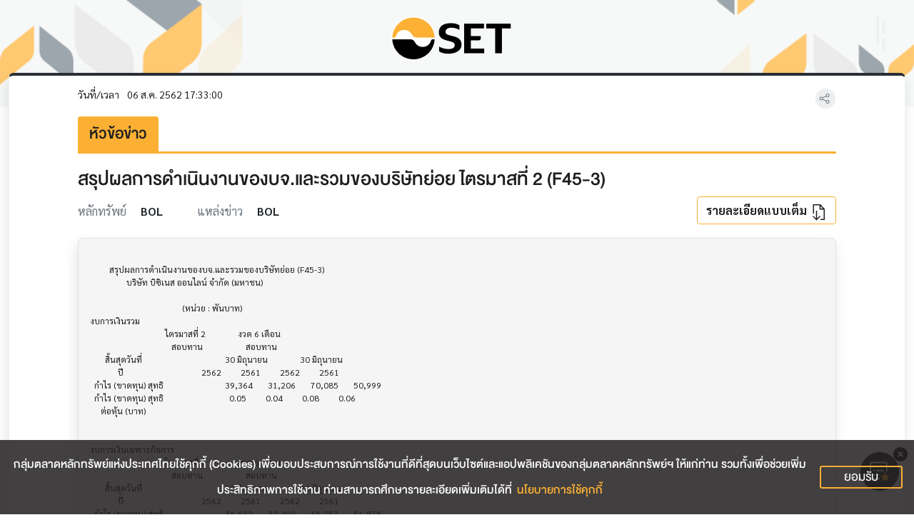

--- FILE ---
content_type: text/css; charset=UTF-8
request_url: https://www.set.or.th/_nuxt/css/9c4a9ca.css
body_size: 40251
content:
.__nuxt-error-page{padding:1rem;background:#f7f8fb;color:#47494e;text-align:center;display:flex;justify-content:center;align-items:center;flex-direction:column;font-family:sans-serif;font-weight:100!important;-ms-text-size-adjust:100%;-webkit-text-size-adjust:100%;-webkit-font-smoothing:antialiased;position:absolute;top:0;left:0;right:0;bottom:0}.__nuxt-error-page .error{max-width:450px}.__nuxt-error-page .title{font-size:1.5rem;margin-top:15px;color:#47494e;margin-bottom:8px}.__nuxt-error-page .description{color:#7f828b;line-height:21px;margin-bottom:10px}.__nuxt-error-page a{color:#7f828b!important;text-decoration:none}.__nuxt-error-page .logo{position:fixed;left:12px;bottom:12px}.nuxt-progress{position:fixed;top:0;left:0;right:0;height:2px;width:0;opacity:1;transition:width .1s,opacity .4s;background-color:#000;z-index:999999}.nuxt-progress.nuxt-progress-notransition{transition:none}.nuxt-progress-failed{background-color:red}@font-face{font-family:DB Helvethaica X;src:local("☺"),url(/_nuxt/fonts/DB_Helvethaica_X_v3.2.68d419c.eot?#iefix) format("embedded-opentype"),url(/_nuxt/fonts/DB_Helvethaica_X_v3.2.a4c3dda.woff) format("woff"),url(/_nuxt/fonts/DB_Helvethaica_X_v3.2.827e948.ttf) format("truetype"),url(/_nuxt/img/DB_Helvethaica_X_v3.2.5e15dd3.svg) format("svg");font-weight:400;font-style:normal;font-display:swap}@font-face{font-family:DB Helvethaica X\ 65 Med;src:local("☺"),url(/_nuxt/fonts/DB_Helvethaica_X_Med_v3.2.8d2e45f.eot?#iefix) format("embedded-opentype"),url(/_nuxt/fonts/DB_Helvethaica_X_Med_v3.2.53e0674.woff) format("woff"),url(/_nuxt/fonts/DB_Helvethaica_X_Med_v3.2.739b50d.ttf) format("truetype"),url(/_nuxt/img/DB_Helvethaica_X_Med_v3.2.405cf66.svg) format("svg");font-weight:400;font-style:normal;font-display:swap}@font-face{font-family:DB Helvethaica X\ 75 Bd;src:local("☺"),url(/_nuxt/fonts/DB_Helvethaica_X_Bd_v3.2.1b75fb1.eot?#iefix) format("embedded-opentype"),url(/_nuxt/fonts/DB_Helvethaica_X_Bd_v3.2.ccf2c2a.woff) format("woff"),url(/_nuxt/fonts/DB_Helvethaica_X_Bd_v3.2.784f56f.ttf) format("truetype"),url(/_nuxt/img/DB_Helvethaica_X_Bd_v3.2.56d6f5d.svg) format("svg");font-weight:400;font-style:normal;font-display:swap}@font-face{font-family:Sarabun;src:url(/_nuxt/fonts/Sarabun-BoldItalic.b950b3d.woff2) format("woff2"),url(/_nuxt/fonts/Sarabun-BoldItalic.2c5360a.woff) format("woff");font-weight:700;font-style:italic;font-display:swap}@font-face{font-family:Sarabun;src:url(/_nuxt/fonts/Sarabun-ExtraBold.f967774.woff2) format("woff2"),url(/_nuxt/fonts/Sarabun-ExtraBold.71f41ff.woff) format("woff");font-weight:700;font-style:normal;font-display:swap}@font-face{font-family:Sarabun;src:url(/_nuxt/fonts/Sarabun-Bold.12b1842.woff2) format("woff2"),url(/_nuxt/fonts/Sarabun-Bold.bb62f50.woff) format("woff");font-weight:700;font-style:normal;font-display:swap}@font-face{font-family:Sarabun;src:url(/_nuxt/fonts/Sarabun-ExtraBoldItalic.48f13cd.woff2) format("woff2"),url(/_nuxt/fonts/Sarabun-ExtraBoldItalic.8c25ddf.woff) format("woff");font-weight:700;font-style:italic;font-display:swap}@font-face{font-family:Sarabun;src:url(/_nuxt/fonts/Sarabun-LightItalic.23c73d9.woff2) format("woff2"),url(/_nuxt/fonts/Sarabun-LightItalic.d254bcd.woff) format("woff");font-weight:300;font-style:italic;font-display:swap}@font-face{font-family:Sarabun;src:url(/_nuxt/fonts/Sarabun-ExtraLightItalic.7394e09.woff2) format("woff2"),url(/_nuxt/fonts/Sarabun-ExtraLightItalic.2dbea5c.woff) format("woff");font-weight:200;font-style:italic;font-display:swap}@font-face{font-family:Sarabun;src:url(/_nuxt/fonts/Sarabun-Light.b64e2d6.woff2) format("woff2"),url(/_nuxt/fonts/Sarabun-Light.e8c58c2.woff) format("woff");font-weight:300;font-style:normal;font-display:swap}@font-face{font-family:Sarabun;src:url(/_nuxt/fonts/Sarabun-ExtraLight.65abd2a.woff2) format("woff2"),url(/_nuxt/fonts/Sarabun-ExtraLight.b05b314.woff) format("woff");font-weight:200;font-style:normal;font-display:swap}@font-face{font-family:Sarabun;src:url(/_nuxt/fonts/Sarabun-Italic.5e9e5bd.woff2) format("woff2"),url(/_nuxt/fonts/Sarabun-Italic.e6a204d.woff) format("woff");font-weight:400;font-style:italic;font-display:swap}@font-face{font-family:Sarabun;src:url(/_nuxt/fonts/Sarabun-SemiBold.949a167.woff2) format("woff2"),url(/_nuxt/fonts/Sarabun-SemiBold.5cdfb41.woff) format("woff");font-weight:600;font-style:normal;font-display:swap}@font-face{font-family:Sarabun;src:url(/_nuxt/fonts/Sarabun-MediumItalic.5181380.woff2) format("woff2"),url(/_nuxt/fonts/Sarabun-MediumItalic.0e582bc.woff) format("woff");font-weight:500;font-style:italic;font-display:swap}@font-face{font-family:Sarabun;src:url(/_nuxt/fonts/Sarabun-Thin.2043ef0.woff2) format("woff2"),url(/_nuxt/fonts/Sarabun-Thin.12f0bbd.woff) format("woff");font-weight:100;font-style:normal;font-display:swap}@font-face{font-family:Sarabun;src:url(/_nuxt/fonts/Sarabun-SemiBoldItalic.79a2aae.woff2) format("woff2"),url(/_nuxt/fonts/Sarabun-SemiBoldItalic.a8bdede.woff) format("woff");font-weight:600;font-style:italic;font-display:swap}@font-face{font-family:Sarabun;src:url(/_nuxt/fonts/Sarabun-Medium.404afa9.woff2) format("woff2"),url(/_nuxt/fonts/Sarabun-Medium.48252d7.woff) format("woff");font-weight:500;font-style:normal;font-display:swap}@font-face{font-family:Sarabun;src:url(/_nuxt/fonts/Sarabun-ThinItalic.0908623.woff2) format("woff2"),url(/_nuxt/fonts/Sarabun-ThinItalic.a382d21.woff) format("woff");font-weight:100;font-style:italic;font-display:swap}@font-face{font-family:Sarabun;src:url(/_nuxt/fonts/Sarabun-Regular.67b11db.woff2) format("woff2"),url(/_nuxt/fonts/Sarabun-Regular.5ef664b.woff) format("woff");font-weight:400;font-style:normal;font-display:swap}
/*!
 * Bootstrap v5.1.3 (https://getbootstrap.com/)
 * Copyright 2011-2021 The Bootstrap Authors
 * Copyright 2011-2021 Twitter, Inc.
 * Licensed under MIT (https://github.com/twbs/bootstrap/blob/main/LICENSE)
 */:root{--bs-blue:#0d6efd;--bs-indigo:#6610f2;--bs-purple:#42369d;--bs-pink:#c50550;--bs-red:#fe3d53;--bs-orange:#fc7c06;--bs-yellow:#ffc107;--bs-green:#00ca5c;--bs-teal:#20c997;--bs-cyan:#0dcaf0;--bs-white:#fff;--bs-gray:#6c757d;--bs-gray-dark:#343a40;--bs-gray-100:#f8f9fa;--bs-gray-200:#e9ecef;--bs-gray-300:#dee2e6;--bs-gray-400:#ced4da;--bs-gray-500:#adb5bd;--bs-gray-600:#6c757d;--bs-gray-700:#495057;--bs-gray-800:#343a40;--bs-gray-900:#212529;--bs-primary:#fbb034;--bs-secondary:#1e1e21;--bs-success:#00c359;--bs-info:#3fbedf;--bs-warning:#fec81f;--bs-danger:#fe3d53;--bs-light:#f8f9fa;--bs-dark:#212529;--bs-primary-rgb:251,176,52;--bs-secondary-rgb:30,30,33;--bs-success-rgb:0,195,89;--bs-info-rgb:63,190,223;--bs-warning-rgb:254,200,31;--bs-danger-rgb:254,61,83;--bs-light-rgb:248,249,250;--bs-dark-rgb:33,37,41;--bs-white-rgb:255,255,255;--bs-black-rgb:0,0,0;--bs-body-color-rgb:33,37,41;--bs-body-bg-rgb:255,255,255;--bs-font-sans-serif:system-ui,-apple-system,Segoe UI,Roboto,Ubuntu,Cantarell,Noto Sans,sans-serif,"Segoe UI",Roboto,"Helvetica Neue",Arial,"Noto Sans","Liberation Sans",sans-serif,"Apple Color Emoji","Segoe UI Emoji","Segoe UI Symbol","Noto Color Emoji";--bs-font-monospace:SFMono-Regular,Menlo,Monaco,Consolas,"Liberation Mono","Courier New",monospace;--bs-gradient:linear-gradient(180deg,hsla(0,0%,100%,0.15),hsla(0,0%,100%,0));--bs-body-font-family:var(--bs-font-sans-serif);--bs-body-font-size:1rem;--bs-body-font-weight:400;--bs-body-line-height:1.5;--bs-body-color:#212529;--bs-body-bg:#fff}*,:after,:before{box-sizing:border-box}@media(prefers-reduced-motion:no-preference){:root{scroll-behavior:smooth}}body{margin:0;font-family:system-ui,-apple-system,Segoe UI,Roboto,Ubuntu,Cantarell,Noto Sans,sans-serif,Helvetica Neue,Arial,Liberation Sans,Apple Color Emoji,Segoe UI Emoji,Segoe UI Symbol,Noto Color Emoji;font-family:var(--bs-body-font-family);font-size:1rem;font-size:var(--bs-body-font-size);font-weight:400;font-weight:var(--bs-body-font-weight);line-height:1.5;line-height:var(--bs-body-line-height);color:#212529;color:var(--bs-body-color);text-align:var(--bs-body-text-align);background-color:#fff;background-color:var(--bs-body-bg);-webkit-text-size-adjust:100%;-webkit-tap-highlight-color:rgba(0,0,0,0)}hr{margin:1rem 0;color:inherit;background-color:currentColor;border:0;opacity:.25}hr:not([size]){height:1px}.h1,.h2,.h3,.h4,.h5,.h6,h1,h2,h3,h4,h5,h6{margin-top:0;margin-bottom:.5rem;font-weight:500;line-height:1.2}.h1,h1{font-size:calc(1.375rem + 1.5vw)}@media(min-width:1200px){.h1,h1{font-size:2.5rem}}.h2,h2{font-size:calc(1.325rem + .9vw)}@media(min-width:1200px){.h2,h2{font-size:2rem}}.h3,h3{font-size:calc(1.3rem + .6vw)}@media(min-width:1200px){.h3,h3{font-size:1.75rem}}.h4,h4{font-size:calc(1.275rem + .3vw)}@media(min-width:1200px){.h4,h4{font-size:1.5rem}}.h6,h6{font-size:1rem}p{margin-top:0;margin-bottom:1rem}abbr[data-bs-original-title],abbr[title]{-webkit-text-decoration:underline dotted;text-decoration:underline dotted;cursor:help;-webkit-text-decoration-skip-ink:none;text-decoration-skip-ink:none}address{margin-bottom:1rem;font-style:normal;line-height:inherit}ol,ul{padding-left:2rem}dl,ol,ul{margin-top:0;margin-bottom:1rem}ol ol,ol ul,ul ol,ul ul{margin-bottom:0}dt{font-weight:700}dd{margin-bottom:.5rem;margin-left:0}blockquote{margin:0 0 1rem}b,strong{font-weight:bolder}.small,small{font-size:.875em}.mark,mark{padding:.2em;background-color:#fcf8e3}sub,sup{position:relative;font-size:.75em;line-height:0;vertical-align:baseline}sub{bottom:-.25em}sup{top:-.5em}a{color:#fbb034;text-decoration:underline}a:hover{color:#c98d2a}a:not([href]):not([class]),a:not([href]):not([class]):hover{color:inherit;text-decoration:none}code,kbd,pre,samp{font-family:SFMono-Regular,Menlo,Monaco,Consolas,Liberation Mono,Courier New,monospace;font-family:var(--bs-font-monospace);font-size:1em;direction:ltr;unicode-bidi:bidi-override}pre{display:block;margin-top:0;margin-bottom:1rem;overflow:auto;font-size:.875em}pre code{font-size:inherit;color:inherit;word-break:normal}code{font-size:.875em;color:#c50550;word-wrap:break-word}a>code{color:inherit}kbd{padding:.2rem .4rem;font-size:.875em;color:#fff;background-color:#212529;border-radius:.2rem}kbd kbd{padding:0;font-size:1em;font-weight:700}figure{margin:0 0 1rem}img,svg{vertical-align:middle}table{caption-side:bottom;border-collapse:collapse}caption{padding-top:.5rem;padding-bottom:.5rem;color:#6c757d;text-align:left}th{text-align:inherit;text-align:-webkit-match-parent}tbody,td,tfoot,th,thead,tr{border:0 solid;border-color:inherit}label{display:inline-block}button{border-radius:0}button:focus:not(.focus-visible),button:focus:not(:focus-visible){outline:0}button,input,optgroup,select,textarea{margin:0;font-family:inherit;font-size:inherit;line-height:inherit}button,select{text-transform:none}[role=button]{cursor:pointer}select{word-wrap:normal}select:disabled{opacity:1}[list]::-webkit-calendar-picker-indicator{display:none}[type=button],[type=reset],[type=submit],button{-webkit-appearance:button}[type=button]:not(:disabled),[type=reset]:not(:disabled),[type=submit]:not(:disabled),button:not(:disabled){cursor:pointer}::-moz-focus-inner{padding:0;border-style:none}textarea{resize:vertical}fieldset{min-width:0;padding:0;margin:0;border:0}legend{float:left;width:100%;padding:0;margin-bottom:.5rem;font-size:calc(1.275rem + .3vw);line-height:inherit}@media(min-width:1200px){legend{font-size:1.5rem}}legend+*{clear:left}::-webkit-datetime-edit-day-field,::-webkit-datetime-edit-fields-wrapper,::-webkit-datetime-edit-hour-field,::-webkit-datetime-edit-minute,::-webkit-datetime-edit-month-field,::-webkit-datetime-edit-text,::-webkit-datetime-edit-year-field{padding:0}::-webkit-inner-spin-button{height:auto}[type=search]{outline-offset:-2px;-webkit-appearance:textfield}::-webkit-search-decoration{-webkit-appearance:none}::-webkit-color-swatch-wrapper{padding:0}::file-selector-button{font:inherit}::-webkit-file-upload-button{font:inherit;-webkit-appearance:button}output{display:inline-block}iframe{border:0}summary{display:list-item;cursor:pointer}progress{vertical-align:baseline}[hidden]{display:none!important}.lead{font-size:1.25rem;font-weight:300}.display-1{font-size:calc(1.625rem + 4.5vw);font-weight:300;line-height:1.2}@media(min-width:1200px){.display-1{font-size:5rem}}.display-2{font-size:calc(1.575rem + 3.9vw);font-weight:300;line-height:1.2}@media(min-width:1200px){.display-2{font-size:4.5rem}}.display-3{font-size:calc(1.525rem + 3.3vw);font-weight:300;line-height:1.2}@media(min-width:1200px){.display-3{font-size:4rem}}.display-4{font-size:calc(1.475rem + 2.7vw);font-weight:300;line-height:1.2}@media(min-width:1200px){.display-4{font-size:3.5rem}}.display-5{font-size:calc(1.425rem + 2.1vw);font-weight:300;line-height:1.2}@media(min-width:1200px){.display-5{font-size:3rem}}.display-6{font-size:calc(1.375rem + 1.5vw);font-weight:300;line-height:1.2}@media(min-width:1200px){.display-6{font-size:2.5rem}}.list-inline,.list-unstyled{padding-left:0;list-style:none}.list-inline-item{display:inline-block}.list-inline-item:not(:last-child){margin-right:.5rem}.initialism{font-size:.875em;text-transform:uppercase}.blockquote{margin-bottom:1rem;font-size:1.25rem}.blockquote>:last-child{margin-bottom:0}.blockquote-footer{margin-top:-1rem;margin-bottom:1rem;font-size:.875em;color:#6c757d}.blockquote-footer:before{content:"— "}.img-fluid,.img-thumbnail{max-width:100%;height:auto}.img-thumbnail{padding:.25rem;background-color:#fff;border:1px solid #dee2e6;border-radius:.25rem}.figure{display:inline-block}.figure-img{margin-bottom:.5rem;line-height:1}.figure-caption{font-size:.875em;color:#6c757d}.cnt-wrapper,.container,.container-fluid,.container-lg,.container-md,.container-sm,.container-xl,.container-xxl,.other-wrapper,.site-container{width:100%;padding-right:.75rem;padding-right:var(--bs-gutter-x,.75rem);padding-left:.75rem;padding-left:var(--bs-gutter-x,.75rem);margin-right:auto;margin-left:auto}@media(min-width:576px){.container,.container-sm,.site-container{max-width:540px}}@media(min-width:768px){.container,.container-md,.container-sm,.site-container{max-width:720px}}@media(min-width:992px){.container,.container-lg,.container-md,.container-sm,.site-container{max-width:960px}}@media(min-width:1200px){.container,.container-lg,.container-md,.container-sm,.container-xl,.site-container{max-width:1140px}}@media(min-width:1400px){.container,.container-lg,.container-md,.container-sm,.container-xl,.container-xxl,.site-container{max-width:1320px}}.row{--bs-gutter-x:1.5rem;--bs-gutter-y:0;display:flex;flex-wrap:wrap;margin-top:calc(var(--bs-gutter-y)*-1);margin-right:calc(var(--bs-gutter-x)*-0.5);margin-left:calc(var(--bs-gutter-x)*-0.5)}.row>*{flex-shrink:0;width:100%;max-width:100%;padding-right:calc(var(--bs-gutter-x)*0.5);padding-left:calc(var(--bs-gutter-x)*0.5);margin-top:var(--bs-gutter-y)}.col{flex:1 0 0%}.row-cols-auto>*{flex:0 0 auto;width:auto}.row-cols-1>*{flex:0 0 auto;width:100%}.row-cols-2>*{flex:0 0 auto;width:50%}.row-cols-3>*{flex:0 0 auto;width:33.3333333333%}.row-cols-4>*{flex:0 0 auto;width:25%}.row-cols-5>*{flex:0 0 auto;width:20%}.row-cols-6>*{flex:0 0 auto;width:16.6666666667%}.col-auto{flex:0 0 auto;width:auto}.col-1{flex:0 0 auto;width:8.33333333%}.col-2{flex:0 0 auto;width:16.66666667%}.col-3{flex:0 0 auto;width:25%}.col-4{flex:0 0 auto;width:33.33333333%}.col-5{flex:0 0 auto;width:41.66666667%}.col-6{flex:0 0 auto;width:50%}.col-7{flex:0 0 auto;width:58.33333333%}.col-8{flex:0 0 auto;width:66.66666667%}.col-9{flex:0 0 auto;width:75%}.col-10{flex:0 0 auto;width:83.33333333%}.col-11{flex:0 0 auto;width:91.66666667%}.col-12{flex:0 0 auto;width:100%}.offset-1{margin-left:8.33333333%}.offset-2{margin-left:16.66666667%}.offset-3{margin-left:25%}.offset-4{margin-left:33.33333333%}.offset-5{margin-left:41.66666667%}.offset-6{margin-left:50%}.offset-7{margin-left:58.33333333%}.offset-8{margin-left:66.66666667%}.offset-9{margin-left:75%}.offset-10{margin-left:83.33333333%}.offset-11{margin-left:91.66666667%}.g-0,.gx-0{--bs-gutter-x:0}.g-0,.gy-0{--bs-gutter-y:0}.g-1,.gx-1{--bs-gutter-x:0.25rem}.g-1,.gy-1{--bs-gutter-y:0.25rem}.g-2,.gx-2{--bs-gutter-x:0.5rem}.g-2,.gy-2{--bs-gutter-y:0.5rem}.g-3,.gx-3{--bs-gutter-x:1rem}.g-3,.gy-3{--bs-gutter-y:1rem}.g-4,.gx-4{--bs-gutter-x:1.5rem}.g-4,.gy-4{--bs-gutter-y:1.5rem}.g-5,.gx-5{--bs-gutter-x:3rem}.g-5,.gy-5{--bs-gutter-y:3rem}@media(min-width:576px){.col-sm{flex:1 0 0%}.row-cols-sm-auto>*{flex:0 0 auto;width:auto}.row-cols-sm-1>*{flex:0 0 auto;width:100%}.row-cols-sm-2>*{flex:0 0 auto;width:50%}.row-cols-sm-3>*{flex:0 0 auto;width:33.3333333333%}.row-cols-sm-4>*{flex:0 0 auto;width:25%}.row-cols-sm-5>*{flex:0 0 auto;width:20%}.row-cols-sm-6>*{flex:0 0 auto;width:16.6666666667%}.col-sm-auto{flex:0 0 auto;width:auto}.col-sm-1{flex:0 0 auto;width:8.33333333%}.col-sm-2{flex:0 0 auto;width:16.66666667%}.col-sm-3{flex:0 0 auto;width:25%}.col-sm-4{flex:0 0 auto;width:33.33333333%}.col-sm-5{flex:0 0 auto;width:41.66666667%}.col-sm-6{flex:0 0 auto;width:50%}.col-sm-7{flex:0 0 auto;width:58.33333333%}.col-sm-8{flex:0 0 auto;width:66.66666667%}.col-sm-9{flex:0 0 auto;width:75%}.col-sm-10{flex:0 0 auto;width:83.33333333%}.col-sm-11{flex:0 0 auto;width:91.66666667%}.col-sm-12{flex:0 0 auto;width:100%}.offset-sm-0{margin-left:0}.offset-sm-1{margin-left:8.33333333%}.offset-sm-2{margin-left:16.66666667%}.offset-sm-3{margin-left:25%}.offset-sm-4{margin-left:33.33333333%}.offset-sm-5{margin-left:41.66666667%}.offset-sm-6{margin-left:50%}.offset-sm-7{margin-left:58.33333333%}.offset-sm-8{margin-left:66.66666667%}.offset-sm-9{margin-left:75%}.offset-sm-10{margin-left:83.33333333%}.offset-sm-11{margin-left:91.66666667%}.g-sm-0,.gx-sm-0{--bs-gutter-x:0}.g-sm-0,.gy-sm-0{--bs-gutter-y:0}.g-sm-1,.gx-sm-1{--bs-gutter-x:0.25rem}.g-sm-1,.gy-sm-1{--bs-gutter-y:0.25rem}.g-sm-2,.gx-sm-2{--bs-gutter-x:0.5rem}.g-sm-2,.gy-sm-2{--bs-gutter-y:0.5rem}.g-sm-3,.gx-sm-3{--bs-gutter-x:1rem}.g-sm-3,.gy-sm-3{--bs-gutter-y:1rem}.g-sm-4,.gx-sm-4{--bs-gutter-x:1.5rem}.g-sm-4,.gy-sm-4{--bs-gutter-y:1.5rem}.g-sm-5,.gx-sm-5{--bs-gutter-x:3rem}.g-sm-5,.gy-sm-5{--bs-gutter-y:3rem}}@media(min-width:768px){.col-md{flex:1 0 0%}.row-cols-md-auto>*{flex:0 0 auto;width:auto}.row-cols-md-1>*{flex:0 0 auto;width:100%}.row-cols-md-2>*{flex:0 0 auto;width:50%}.row-cols-md-3>*{flex:0 0 auto;width:33.3333333333%}.row-cols-md-4>*{flex:0 0 auto;width:25%}.row-cols-md-5>*{flex:0 0 auto;width:20%}.row-cols-md-6>*{flex:0 0 auto;width:16.6666666667%}.col-md-auto{flex:0 0 auto;width:auto}.col-md-1{flex:0 0 auto;width:8.33333333%}.col-md-2{flex:0 0 auto;width:16.66666667%}.col-md-3{flex:0 0 auto;width:25%}.col-md-4{flex:0 0 auto;width:33.33333333%}.col-md-5{flex:0 0 auto;width:41.66666667%}.col-md-6{flex:0 0 auto;width:50%}.col-md-7{flex:0 0 auto;width:58.33333333%}.col-md-8{flex:0 0 auto;width:66.66666667%}.col-md-9{flex:0 0 auto;width:75%}.col-md-10{flex:0 0 auto;width:83.33333333%}.col-md-11{flex:0 0 auto;width:91.66666667%}.col-md-12{flex:0 0 auto;width:100%}.offset-md-0{margin-left:0}.offset-md-1{margin-left:8.33333333%}.offset-md-2{margin-left:16.66666667%}.offset-md-3{margin-left:25%}.offset-md-4{margin-left:33.33333333%}.offset-md-5{margin-left:41.66666667%}.offset-md-6{margin-left:50%}.offset-md-7{margin-left:58.33333333%}.offset-md-8{margin-left:66.66666667%}.offset-md-9{margin-left:75%}.offset-md-10{margin-left:83.33333333%}.offset-md-11{margin-left:91.66666667%}.g-md-0,.gx-md-0{--bs-gutter-x:0}.g-md-0,.gy-md-0{--bs-gutter-y:0}.g-md-1,.gx-md-1{--bs-gutter-x:0.25rem}.g-md-1,.gy-md-1{--bs-gutter-y:0.25rem}.g-md-2,.gx-md-2{--bs-gutter-x:0.5rem}.g-md-2,.gy-md-2{--bs-gutter-y:0.5rem}.g-md-3,.gx-md-3{--bs-gutter-x:1rem}.g-md-3,.gy-md-3{--bs-gutter-y:1rem}.g-md-4,.gx-md-4{--bs-gutter-x:1.5rem}.g-md-4,.gy-md-4{--bs-gutter-y:1.5rem}.g-md-5,.gx-md-5{--bs-gutter-x:3rem}.g-md-5,.gy-md-5{--bs-gutter-y:3rem}}@media(min-width:992px){.col-lg{flex:1 0 0%}.row-cols-lg-auto>*{flex:0 0 auto;width:auto}.row-cols-lg-1>*{flex:0 0 auto;width:100%}.row-cols-lg-2>*{flex:0 0 auto;width:50%}.row-cols-lg-3>*{flex:0 0 auto;width:33.3333333333%}.row-cols-lg-4>*{flex:0 0 auto;width:25%}.row-cols-lg-5>*{flex:0 0 auto;width:20%}.row-cols-lg-6>*{flex:0 0 auto;width:16.6666666667%}.col-lg-auto{flex:0 0 auto;width:auto}.col-lg-1{flex:0 0 auto;width:8.33333333%}.col-lg-2{flex:0 0 auto;width:16.66666667%}.col-lg-3{flex:0 0 auto;width:25%}.col-lg-4{flex:0 0 auto;width:33.33333333%}.col-lg-5{flex:0 0 auto;width:41.66666667%}.col-lg-6{flex:0 0 auto;width:50%}.col-lg-7{flex:0 0 auto;width:58.33333333%}.col-lg-8{flex:0 0 auto;width:66.66666667%}.col-lg-9{flex:0 0 auto;width:75%}.col-lg-10{flex:0 0 auto;width:83.33333333%}.col-lg-11{flex:0 0 auto;width:91.66666667%}.col-lg-12{flex:0 0 auto;width:100%}.offset-lg-0{margin-left:0}.offset-lg-1{margin-left:8.33333333%}.offset-lg-2{margin-left:16.66666667%}.offset-lg-3{margin-left:25%}.offset-lg-4{margin-left:33.33333333%}.offset-lg-5{margin-left:41.66666667%}.offset-lg-6{margin-left:50%}.offset-lg-7{margin-left:58.33333333%}.offset-lg-8{margin-left:66.66666667%}.offset-lg-9{margin-left:75%}.offset-lg-10{margin-left:83.33333333%}.offset-lg-11{margin-left:91.66666667%}.g-lg-0,.gx-lg-0{--bs-gutter-x:0}.g-lg-0,.gy-lg-0{--bs-gutter-y:0}.g-lg-1,.gx-lg-1{--bs-gutter-x:0.25rem}.g-lg-1,.gy-lg-1{--bs-gutter-y:0.25rem}.g-lg-2,.gx-lg-2{--bs-gutter-x:0.5rem}.g-lg-2,.gy-lg-2{--bs-gutter-y:0.5rem}.g-lg-3,.gx-lg-3{--bs-gutter-x:1rem}.g-lg-3,.gy-lg-3{--bs-gutter-y:1rem}.g-lg-4,.gx-lg-4{--bs-gutter-x:1.5rem}.g-lg-4,.gy-lg-4{--bs-gutter-y:1.5rem}.g-lg-5,.gx-lg-5{--bs-gutter-x:3rem}.g-lg-5,.gy-lg-5{--bs-gutter-y:3rem}}@media(min-width:1200px){.col-xl{flex:1 0 0%}.row-cols-xl-auto>*{flex:0 0 auto;width:auto}.row-cols-xl-1>*{flex:0 0 auto;width:100%}.row-cols-xl-2>*{flex:0 0 auto;width:50%}.row-cols-xl-3>*{flex:0 0 auto;width:33.3333333333%}.row-cols-xl-4>*{flex:0 0 auto;width:25%}.row-cols-xl-5>*{flex:0 0 auto;width:20%}.row-cols-xl-6>*{flex:0 0 auto;width:16.6666666667%}.col-xl-auto{flex:0 0 auto;width:auto}.col-xl-1{flex:0 0 auto;width:8.33333333%}.col-xl-2{flex:0 0 auto;width:16.66666667%}.col-xl-3{flex:0 0 auto;width:25%}.col-xl-4{flex:0 0 auto;width:33.33333333%}.col-xl-5{flex:0 0 auto;width:41.66666667%}.col-xl-6{flex:0 0 auto;width:50%}.col-xl-7{flex:0 0 auto;width:58.33333333%}.col-xl-8{flex:0 0 auto;width:66.66666667%}.col-xl-9{flex:0 0 auto;width:75%}.col-xl-10{flex:0 0 auto;width:83.33333333%}.col-xl-11{flex:0 0 auto;width:91.66666667%}.col-xl-12{flex:0 0 auto;width:100%}.offset-xl-0{margin-left:0}.offset-xl-1{margin-left:8.33333333%}.offset-xl-2{margin-left:16.66666667%}.offset-xl-3{margin-left:25%}.offset-xl-4{margin-left:33.33333333%}.offset-xl-5{margin-left:41.66666667%}.offset-xl-6{margin-left:50%}.offset-xl-7{margin-left:58.33333333%}.offset-xl-8{margin-left:66.66666667%}.offset-xl-9{margin-left:75%}.offset-xl-10{margin-left:83.33333333%}.offset-xl-11{margin-left:91.66666667%}.g-xl-0,.gx-xl-0{--bs-gutter-x:0}.g-xl-0,.gy-xl-0{--bs-gutter-y:0}.g-xl-1,.gx-xl-1{--bs-gutter-x:0.25rem}.g-xl-1,.gy-xl-1{--bs-gutter-y:0.25rem}.g-xl-2,.gx-xl-2{--bs-gutter-x:0.5rem}.g-xl-2,.gy-xl-2{--bs-gutter-y:0.5rem}.g-xl-3,.gx-xl-3{--bs-gutter-x:1rem}.g-xl-3,.gy-xl-3{--bs-gutter-y:1rem}.g-xl-4,.gx-xl-4{--bs-gutter-x:1.5rem}.g-xl-4,.gy-xl-4{--bs-gutter-y:1.5rem}.g-xl-5,.gx-xl-5{--bs-gutter-x:3rem}.g-xl-5,.gy-xl-5{--bs-gutter-y:3rem}}@media(min-width:1400px){.col-xxl{flex:1 0 0%}.row-cols-xxl-auto>*{flex:0 0 auto;width:auto}.row-cols-xxl-1>*{flex:0 0 auto;width:100%}.row-cols-xxl-2>*{flex:0 0 auto;width:50%}.row-cols-xxl-3>*{flex:0 0 auto;width:33.3333333333%}.row-cols-xxl-4>*{flex:0 0 auto;width:25%}.row-cols-xxl-5>*{flex:0 0 auto;width:20%}.row-cols-xxl-6>*{flex:0 0 auto;width:16.6666666667%}.col-xxl-auto{flex:0 0 auto;width:auto}.col-xxl-1{flex:0 0 auto;width:8.33333333%}.col-xxl-2{flex:0 0 auto;width:16.66666667%}.col-xxl-3{flex:0 0 auto;width:25%}.col-xxl-4{flex:0 0 auto;width:33.33333333%}.col-xxl-5{flex:0 0 auto;width:41.66666667%}.col-xxl-6{flex:0 0 auto;width:50%}.col-xxl-7{flex:0 0 auto;width:58.33333333%}.col-xxl-8{flex:0 0 auto;width:66.66666667%}.col-xxl-9{flex:0 0 auto;width:75%}.col-xxl-10{flex:0 0 auto;width:83.33333333%}.col-xxl-11{flex:0 0 auto;width:91.66666667%}.col-xxl-12{flex:0 0 auto;width:100%}.offset-xxl-0{margin-left:0}.offset-xxl-1{margin-left:8.33333333%}.offset-xxl-2{margin-left:16.66666667%}.offset-xxl-3{margin-left:25%}.offset-xxl-4{margin-left:33.33333333%}.offset-xxl-5{margin-left:41.66666667%}.offset-xxl-6{margin-left:50%}.offset-xxl-7{margin-left:58.33333333%}.offset-xxl-8{margin-left:66.66666667%}.offset-xxl-9{margin-left:75%}.offset-xxl-10{margin-left:83.33333333%}.offset-xxl-11{margin-left:91.66666667%}.g-xxl-0,.gx-xxl-0{--bs-gutter-x:0}.g-xxl-0,.gy-xxl-0{--bs-gutter-y:0}.g-xxl-1,.gx-xxl-1{--bs-gutter-x:0.25rem}.g-xxl-1,.gy-xxl-1{--bs-gutter-y:0.25rem}.g-xxl-2,.gx-xxl-2{--bs-gutter-x:0.5rem}.g-xxl-2,.gy-xxl-2{--bs-gutter-y:0.5rem}.g-xxl-3,.gx-xxl-3{--bs-gutter-x:1rem}.g-xxl-3,.gy-xxl-3{--bs-gutter-y:1rem}.g-xxl-4,.gx-xxl-4{--bs-gutter-x:1.5rem}.g-xxl-4,.gy-xxl-4{--bs-gutter-y:1.5rem}.g-xxl-5,.gx-xxl-5{--bs-gutter-x:3rem}.g-xxl-5,.gy-xxl-5{--bs-gutter-y:3rem}}.table{--bs-table-bg:transparent;--bs-table-accent-bg:transparent;--bs-table-striped-color:#212529;--bs-table-striped-bg:rgba(0,0,0,0.05);--bs-table-active-color:#212529;--bs-table-active-bg:rgba(0,0,0,0.1);--bs-table-hover-color:#212529;--bs-table-hover-bg:rgba(0,0,0,0.075);width:100%;margin-bottom:1rem;color:#212529;vertical-align:top;border-color:#dee2e6}.table>:not(caption)>*>*{padding:.5rem;background-color:var(--bs-table-bg);border-bottom-width:1px;box-shadow:inset 0 0 0 9999px var(--bs-table-accent-bg)}.table>tbody{vertical-align:inherit}.table>thead{vertical-align:bottom}.table>:not(:first-child){border-top:2px solid}.caption-top{caption-side:top}.table-sm>:not(caption)>*>*{padding:.25rem}.table-bordered>:not(caption)>*{border-width:1px 0}.table-bordered>:not(caption)>*>*{border-width:0 1px}.table-borderless>:not(caption)>*>*{border-bottom-width:0}.table-borderless>:not(:first-child){border-top-width:0}.table-striped>tbody>tr:nth-of-type(odd)>*{--bs-table-accent-bg:var(--bs-table-striped-bg);color:var(--bs-table-striped-color)}.table-active{--bs-table-accent-bg:var(--bs-table-active-bg);color:var(--bs-table-active-color)}.table-hover>tbody>tr:hover>*{--bs-table-accent-bg:var(--bs-table-hover-bg);color:var(--bs-table-hover-color)}.table-primary{--bs-table-bg:#feefd6;--bs-table-striped-bg:#f1e3cb;--bs-table-striped-color:#000;--bs-table-active-bg:#e5d7c1;--bs-table-active-color:#000;--bs-table-hover-bg:#ebddc6;--bs-table-hover-color:#000;color:#000;border-color:#e5d7c1}.table-secondary{--bs-table-bg:#d2d2d3;--bs-table-striped-bg:#c8c8c8;--bs-table-striped-color:#000;--bs-table-active-bg:#bdbdbe;--bs-table-active-color:#000;--bs-table-hover-bg:#c2c2c3;--bs-table-hover-color:#000;color:#000;border-color:#bdbdbe}.table-success{--bs-table-bg:#ccf3de;--bs-table-striped-bg:#c2e7d3;--bs-table-striped-color:#000;--bs-table-active-bg:#b8dbc8;--bs-table-active-color:#000;--bs-table-hover-bg:#bde1cd;--bs-table-hover-color:#000;color:#000;border-color:#b8dbc8}.table-info{--bs-table-bg:#d9f2f9;--bs-table-striped-bg:#cee6ed;--bs-table-striped-color:#000;--bs-table-active-bg:#c3dae0;--bs-table-active-color:#000;--bs-table-hover-bg:#c9e0e6;--bs-table-hover-color:#000;color:#000;border-color:#c3dae0}.table-warning{--bs-table-bg:#fff4d2;--bs-table-striped-bg:#f2e8c8;--bs-table-striped-color:#000;--bs-table-active-bg:#e6dcbd;--bs-table-active-color:#000;--bs-table-hover-bg:#ece2c2;--bs-table-hover-color:#000;color:#000;border-color:#e6dcbd}.table-danger{--bs-table-bg:#ffd8dd;--bs-table-striped-bg:#f2cdd2;--bs-table-striped-color:#000;--bs-table-active-bg:#e6c2c7;--bs-table-active-color:#000;--bs-table-hover-bg:#ecc8cc;--bs-table-hover-color:#000;color:#000;border-color:#e6c2c7}.table-light{--bs-table-bg:#f8f9fa;--bs-table-striped-bg:#ecedee;--bs-table-striped-color:#000;--bs-table-active-bg:#dfe0e1;--bs-table-active-color:#000;--bs-table-hover-bg:#e5e6e7;--bs-table-hover-color:#000;color:#000;border-color:#dfe0e1}.table-dark{--bs-table-bg:#212529;--bs-table-striped-bg:#2c3034;--bs-table-striped-color:#fff;--bs-table-active-bg:#373b3e;--bs-table-active-color:#fff;--bs-table-hover-bg:#323539;--bs-table-hover-color:#fff;color:#fff;border-color:#373b3e}.table-responsive{overflow-x:auto;-webkit-overflow-scrolling:touch}@media(max-width:575.98px){.table-responsive-sm{overflow-x:auto;-webkit-overflow-scrolling:touch}}@media(max-width:767.98px){.table-responsive-md{overflow-x:auto;-webkit-overflow-scrolling:touch}}@media(max-width:991.98px){.table-responsive-lg{overflow-x:auto;-webkit-overflow-scrolling:touch}}@media(max-width:1199.98px){.table-responsive-xl{overflow-x:auto;-webkit-overflow-scrolling:touch}}@media(max-width:1399.98px){.table-responsive-xxl{overflow-x:auto;-webkit-overflow-scrolling:touch}}.form-label{margin-bottom:.5rem}.col-form-label{padding-top:calc(.375rem + 1px);padding-bottom:calc(.375rem + 1px);margin-bottom:0;font-size:inherit;line-height:1.5}.col-form-label-lg{padding-top:calc(.5rem + 1px);padding-bottom:calc(.5rem + 1px);font-size:1.25rem}.col-form-label-sm{padding-top:calc(.25rem + 1px);padding-bottom:calc(.25rem + 1px);font-size:.875rem}.form-text{margin-top:.25rem;font-size:.875em;color:#6c757d}.form-control{display:block;width:100%;padding:.375rem .75rem;font-size:1rem;font-weight:400;line-height:1.5;color:#212529;background-color:#fff;background-clip:padding-box;border:1px solid #ced4da;-webkit-appearance:none;-moz-appearance:none;appearance:none;border-radius:.25rem;transition:border-color .15s ease-in-out,box-shadow .15s ease-in-out}@media(prefers-reduced-motion:reduce){.form-control{transition:none}}.form-control[type=file]{overflow:hidden}.form-control[type=file]:not(:disabled):not([readonly]){cursor:pointer}.form-control:focus{color:#212529;background-color:#fff;border-color:#fdd89a;outline:0;box-shadow:0 0 0 .25rem rgba(251,176,52,.25)}.form-control::-webkit-date-and-time-value{height:1.5em}.form-control::-moz-placeholder{color:#6c757d;opacity:1}.form-control:-ms-input-placeholder{color:#6c757d;opacity:1}.form-control::placeholder{color:#6c757d;opacity:1}.form-control:disabled,.form-control[readonly]{background-color:#e9ecef;opacity:1}[dir=ltr] .form-control::file-selector-button{margin-right:.75rem}[dir=rtl] .form-control::file-selector-button{margin-left:.75rem}[dir=ltr] .form-control::file-selector-button{border-right-width:1px}[dir=rtl] .form-control::file-selector-button{border-left-width:1px}.form-control::file-selector-button{padding:.375rem .75rem;margin:-.375rem -.75rem;color:#212529;background-color:#e9ecef;pointer-events:none;border:0 solid;border-color:inherit;border-radius:0;transition:color .15s ease-in-out,background-color .15s ease-in-out,border-color .15s ease-in-out,box-shadow .15s ease-in-out}@media(prefers-reduced-motion:reduce){.form-control::file-selector-button{transition:none}}.form-control:hover:not(:disabled):not([readonly])::file-selector-button{background-color:#dde0e3}[dir=ltr] .form-control::-webkit-file-upload-button{margin-right:.75rem}[dir=rtl] .form-control::-webkit-file-upload-button{margin-left:.75rem}[dir=ltr] .form-control::-webkit-file-upload-button{border-right-width:1px}[dir=rtl] .form-control::-webkit-file-upload-button{border-left-width:1px}.form-control::-webkit-file-upload-button{padding:.375rem .75rem;margin:-.375rem -.75rem;color:#212529;background-color:#e9ecef;pointer-events:none;border:0 solid;border-color:inherit;border-radius:0;-webkit-transition:color .15s ease-in-out,background-color .15s ease-in-out,border-color .15s ease-in-out,box-shadow .15s ease-in-out;transition:color .15s ease-in-out,background-color .15s ease-in-out,border-color .15s ease-in-out,box-shadow .15s ease-in-out}@media(prefers-reduced-motion:reduce){.form-control::-webkit-file-upload-button{-webkit-transition:none;transition:none}}.form-control:hover:not(:disabled):not([readonly])::-webkit-file-upload-button{background-color:#dde0e3}.form-control-plaintext{display:block;width:100%;padding:.375rem 0;margin-bottom:0;line-height:1.5;color:#212529;background-color:transparent;border:solid transparent;border-width:1px 0}.form-control-plaintext.form-control-lg,.form-control-plaintext.form-control-sm{padding-right:0;padding-left:0}.form-control-sm{min-height:calc(1.5em + .5rem + 2px);padding:.25rem .5rem;font-size:.875rem;border-radius:.2rem}[dir=ltr] .form-control-sm::file-selector-button{margin-right:.5rem}[dir=rtl] .form-control-sm::file-selector-button{margin-left:.5rem}.form-control-sm::file-selector-button{padding:.25rem .5rem;margin:-.25rem -.5rem}[dir=ltr] .form-control-sm::-webkit-file-upload-button{margin-right:.5rem}[dir=rtl] .form-control-sm::-webkit-file-upload-button{margin-left:.5rem}.form-control-sm::-webkit-file-upload-button{padding:.25rem .5rem;margin:-.25rem -.5rem}.form-control-lg{min-height:calc(1.5em + 1rem + 2px);padding:.5rem 1rem;font-size:1.25rem;border-radius:.3rem}[dir=ltr] .form-control-lg::file-selector-button{margin-right:1rem}[dir=rtl] .form-control-lg::file-selector-button{margin-left:1rem}.form-control-lg::file-selector-button{padding:.5rem 1rem;margin:-.5rem -1rem}[dir=ltr] .form-control-lg::-webkit-file-upload-button{margin-right:1rem}[dir=rtl] .form-control-lg::-webkit-file-upload-button{margin-left:1rem}.form-control-lg::-webkit-file-upload-button{padding:.5rem 1rem;margin:-.5rem -1rem}textarea.form-control{min-height:calc(1.5em + .75rem + 2px)}textarea.form-control-sm{min-height:calc(1.5em + .5rem + 2px)}textarea.form-control-lg{min-height:calc(1.5em + 1rem + 2px)}.form-control-color{width:3rem;height:auto;padding:.375rem}.form-control-color:not(:disabled):not([readonly]){cursor:pointer}.form-control-color::-moz-color-swatch{height:1.5em;border-radius:.25rem}.form-control-color::-webkit-color-swatch{height:1.5em;border-radius:.25rem}.form-select{display:block;width:100%;padding:.375rem 2.25rem .375rem .75rem;-moz-padding-start:calc(.75rem - 3px);font-size:1rem;font-weight:400;line-height:1.5;color:#212529;background-color:#fff;background-image:url("data:image/svg+xml;charset=utf-8,%3Csvg xmlns='http://www.w3.org/2000/svg' viewBox='0 0 16 16'%3E%3Cpath fill='none' stroke='%23343a40' stroke-linecap='round' stroke-linejoin='round' stroke-width='2' d='M2 5l6 6 6-6'/%3E%3C/svg%3E");background-repeat:no-repeat;background-position:right .75rem center;background-size:16px 12px;border:1px solid #ced4da;border-radius:.25rem;transition:border-color .15s ease-in-out,box-shadow .15s ease-in-out;-webkit-appearance:none;-moz-appearance:none;appearance:none}@media(prefers-reduced-motion:reduce){.form-select{transition:none}}.form-select:focus{border-color:#fdd89a;outline:0;box-shadow:0 0 0 .25rem rgba(251,176,52,.25)}.form-select[multiple],.form-select[size]:not([size="1"]){padding-right:.75rem;background-image:none}.form-select:disabled{background-color:#e9ecef}.form-select:-moz-focusring{color:transparent;text-shadow:0 0 0 #212529}.form-select-sm{padding-top:.25rem;padding-bottom:.25rem;padding-left:.5rem;font-size:.875rem;border-radius:.2rem}.form-select-lg{padding-top:.5rem;padding-bottom:.5rem;padding-left:1rem;font-size:1.25rem;border-radius:.3rem}.form-check{display:block;min-height:1.5rem;padding-left:1.5em;margin-bottom:.125rem}.form-check .form-check-input{float:left;margin-left:-1.5em}.form-check-input{width:1em;height:1em;margin-top:.25em;vertical-align:top;background-color:#fff;background-repeat:no-repeat;background-position:50%;background-size:contain;border:1px solid rgba(0,0,0,.25);-webkit-appearance:none;-moz-appearance:none;appearance:none;-webkit-print-color-adjust:exact;color-adjust:exact}.form-check-input[type=checkbox]{border-radius:.25em}.form-check-input[type=radio]{border-radius:50%}.form-check-input:active{filter:brightness(90%)}.form-check-input:focus{border-color:#fdd89a;outline:0;box-shadow:0 0 0 .25rem rgba(251,176,52,.25)}.form-check-input:checked{background-color:#fbb034;border-color:#fbb034}.form-check-input:checked[type=checkbox]{background-image:url("data:image/svg+xml;charset=utf-8,%3Csvg xmlns='http://www.w3.org/2000/svg' viewBox='0 0 20 20'%3E%3Cpath fill='none' stroke='%23fff' stroke-linecap='round' stroke-linejoin='round' stroke-width='3' d='M6 10l3 3 6-6'/%3E%3C/svg%3E")}.form-check-input:checked[type=radio]{background-image:url("data:image/svg+xml;charset=utf-8,%3Csvg xmlns='http://www.w3.org/2000/svg' viewBox='-4 -4 8 8'%3E%3Ccircle r='2' fill='%23fff'/%3E%3C/svg%3E")}.form-check-input[type=checkbox]:indeterminate{background-color:#fbb034;border-color:#fbb034;background-image:url("data:image/svg+xml;charset=utf-8,%3Csvg xmlns='http://www.w3.org/2000/svg' viewBox='0 0 20 20'%3E%3Cpath fill='none' stroke='%23fff' stroke-linecap='round' stroke-linejoin='round' stroke-width='3' d='M6 10h8'/%3E%3C/svg%3E")}.form-check-input:disabled{pointer-events:none;filter:none;opacity:.5}.form-check-input:disabled~.form-check-label,.form-check-input[disabled]~.form-check-label{opacity:.5}.form-switch{padding-left:2.5em}.form-switch .form-check-input{width:2em;margin-left:-2.5em;background-image:url("data:image/svg+xml;charset=utf-8,%3Csvg xmlns='http://www.w3.org/2000/svg' viewBox='-4 -4 8 8'%3E%3Ccircle r='3' fill='rgba(0, 0, 0, 0.25)'/%3E%3C/svg%3E");background-position:0;border-radius:2em;transition:background-position .15s ease-in-out}@media(prefers-reduced-motion:reduce){.form-switch .form-check-input{transition:none}}.form-switch .form-check-input:focus{background-image:url("data:image/svg+xml;charset=utf-8,%3Csvg xmlns='http://www.w3.org/2000/svg' viewBox='-4 -4 8 8'%3E%3Ccircle r='3' fill='%23fdd89a'/%3E%3C/svg%3E")}.form-switch .form-check-input:checked{background-position:100%;background-image:url("data:image/svg+xml;charset=utf-8,%3Csvg xmlns='http://www.w3.org/2000/svg' viewBox='-4 -4 8 8'%3E%3Ccircle r='3' fill='%23fff'/%3E%3C/svg%3E")}.form-check-inline{display:inline-block;margin-right:1rem}.btn-check{position:absolute;clip:rect(0,0,0,0);pointer-events:none}.btn-check:disabled+.btn,.btn-check[disabled]+.btn{pointer-events:none;filter:none;opacity:.65}.form-range{width:100%;height:1.5rem;padding:0;background-color:transparent;-webkit-appearance:none;-moz-appearance:none;appearance:none}.form-range:focus{outline:0}.form-range:focus::-webkit-slider-thumb{box-shadow:0 0 0 1px #fff,0 0 0 .25rem rgba(251,176,52,.25)}.form-range:focus::-moz-range-thumb{box-shadow:0 0 0 1px #fff,0 0 0 .25rem rgba(251,176,52,.25)}.form-range::-moz-focus-outer{border:0}.form-range::-webkit-slider-thumb{width:1rem;height:1rem;margin-top:-.25rem;background-color:#fbb034;border:0;border-radius:1rem;-webkit-transition:background-color .15s ease-in-out,border-color .15s ease-in-out,box-shadow .15s ease-in-out;transition:background-color .15s ease-in-out,border-color .15s ease-in-out,box-shadow .15s ease-in-out;-webkit-appearance:none;appearance:none}@media(prefers-reduced-motion:reduce){.form-range::-webkit-slider-thumb{-webkit-transition:none;transition:none}}.form-range::-webkit-slider-thumb:active{background-color:#fee7c2}.form-range::-webkit-slider-runnable-track{width:100%;height:.5rem;color:transparent;cursor:pointer;background-color:#dee2e6;border-color:transparent;border-radius:1rem}.form-range::-moz-range-thumb{width:1rem;height:1rem;background-color:#fbb034;border:0;border-radius:1rem;-moz-transition:background-color .15s ease-in-out,border-color .15s ease-in-out,box-shadow .15s ease-in-out;transition:background-color .15s ease-in-out,border-color .15s ease-in-out,box-shadow .15s ease-in-out;-moz-appearance:none;appearance:none}@media(prefers-reduced-motion:reduce){.form-range::-moz-range-thumb{-moz-transition:none;transition:none}}.form-range::-moz-range-thumb:active{background-color:#fee7c2}.form-range::-moz-range-track{width:100%;height:.5rem;color:transparent;cursor:pointer;background-color:#dee2e6;border-color:transparent;border-radius:1rem}.form-range:disabled{pointer-events:none}.form-range:disabled::-webkit-slider-thumb{background-color:#adb5bd}.form-range:disabled::-moz-range-thumb{background-color:#adb5bd}.form-floating{position:relative}.form-floating>.form-control,.form-floating>.form-select{height:calc(3.5rem + 2px);line-height:1.25}.form-floating>label{position:absolute;top:0;left:0;height:100%;padding:1rem .75rem;pointer-events:none;border:1px solid transparent;transform-origin:0 0;transition:opacity .1s ease-in-out,transform .1s ease-in-out}@media(prefers-reduced-motion:reduce){.form-floating>label{transition:none}}.form-floating>.form-control{padding:1rem .75rem}.form-floating>.form-control::-moz-placeholder{color:transparent}.form-floating>.form-control:-ms-input-placeholder{color:transparent}.form-floating>.form-control::placeholder{color:transparent}.form-floating>.form-control:not(:-moz-placeholder-shown){padding-top:1.625rem;padding-bottom:.625rem}.form-floating>.form-control:not(:-ms-input-placeholder){padding-top:1.625rem;padding-bottom:.625rem}.form-floating>.form-control:focus,.form-floating>.form-control:not(:placeholder-shown){padding-top:1.625rem;padding-bottom:.625rem}.form-floating>.form-control:-webkit-autofill{padding-top:1.625rem;padding-bottom:.625rem}.form-floating>.form-select{padding-top:1.625rem;padding-bottom:.625rem}.form-floating>.form-control:not(:-moz-placeholder-shown)~label{opacity:.65;transform:scale(.85) translateY(-.5rem) translateX(.15rem)}.form-floating>.form-control:not(:-ms-input-placeholder)~label{opacity:.65;transform:scale(.85) translateY(-.5rem) translateX(.15rem)}.form-floating>.form-control:focus~label,.form-floating>.form-control:not(:placeholder-shown)~label,.form-floating>.form-select~label{opacity:.65;transform:scale(.85) translateY(-.5rem) translateX(.15rem)}.form-floating>.form-control:-webkit-autofill~label{opacity:.65;transform:scale(.85) translateY(-.5rem) translateX(.15rem)}.input-group{position:relative;display:flex;flex-wrap:wrap;align-items:stretch;width:100%}.input-group>.form-control,.input-group>.form-select{position:relative;flex:1 1 auto;width:1%;min-width:0}.input-group>.form-control:focus,.input-group>.form-select:focus{z-index:3}.input-group .btn{position:relative;z-index:2}.input-group .btn:focus{z-index:3}.input-group-text{display:flex;align-items:center;padding:.375rem .75rem;font-size:1rem;font-weight:400;line-height:1.5;color:#212529;text-align:center;white-space:nowrap;background-color:#e9ecef;border:1px solid #ced4da;border-radius:.25rem}.input-group-lg>.btn,.input-group-lg>.form-control,.input-group-lg>.form-select,.input-group-lg>.input-group-text{padding:.5rem 1rem;font-size:1.25rem;border-radius:.3rem}.input-group-sm>.btn,.input-group-sm>.form-control,.input-group-sm>.form-select,.input-group-sm>.input-group-text{padding:.25rem .5rem;font-size:.875rem;border-radius:.2rem}.input-group-lg>.form-select,.input-group-sm>.form-select{padding-right:3rem}.input-group.has-validation>.dropdown-toggle:nth-last-child(n+4),.input-group.has-validation>:nth-last-child(n+3):not(.dropdown-toggle):not(.dropdown-menu),.input-group:not(.has-validation)>.dropdown-toggle:nth-last-child(n+3),.input-group:not(.has-validation)>:not(:last-child):not(.dropdown-toggle):not(.dropdown-menu){border-top-right-radius:0;border-bottom-right-radius:0}.input-group>:not(:first-child):not(.dropdown-menu):not(.valid-tooltip):not(.valid-feedback):not(.invalid-tooltip):not(.invalid-feedback){margin-left:-1px;border-top-left-radius:0;border-bottom-left-radius:0}.valid-feedback{display:none;width:100%;margin-top:.25rem;font-size:.875em;color:#00c359}.valid-tooltip{position:absolute;top:100%;z-index:5;display:none;max-width:100%;padding:.25rem .5rem;margin-top:.1rem;font-size:.875rem;color:#000;background-color:rgba(0,195,89,.9);border-radius:.25rem}.is-valid~.valid-feedback,.is-valid~.valid-tooltip,.was-validated :valid~.valid-feedback,.was-validated :valid~.valid-tooltip{display:block}.form-control.is-valid,.was-validated .form-control:valid{border-color:#00c359;padding-right:calc(1.5em + .75rem);background-image:url("data:image/svg+xml;charset=utf-8,%3Csvg xmlns='http://www.w3.org/2000/svg' viewBox='0 0 8 8'%3E%3Cpath fill='%2300c359' d='M2.3 6.73L.6 4.53c-.4-1.04.46-1.4 1.1-.8l1.1 1.4 3.4-3.8c.6-.63 1.6-.27 1.2.7l-4 4.6c-.43.5-.8.4-1.1.1z'/%3E%3C/svg%3E");background-repeat:no-repeat;background-position:right calc(.375em + .1875rem) center;background-size:calc(.75em + .375rem) calc(.75em + .375rem)}.form-control.is-valid:focus,.was-validated .form-control:valid:focus{border-color:#00c359;box-shadow:0 0 0 .25rem rgba(0,195,89,.25)}.was-validated textarea.form-control:valid,textarea.form-control.is-valid{padding-right:calc(1.5em + .75rem);background-position:top calc(.375em + .1875rem) right calc(.375em + .1875rem)}.form-select.is-valid,.was-validated .form-select:valid{border-color:#00c359}.form-select.is-valid:not([multiple]):not([size]),.form-select.is-valid:not([multiple])[size="1"],.was-validated .form-select:valid:not([multiple]):not([size]),.was-validated .form-select:valid:not([multiple])[size="1"]{padding-right:4.125rem;background-image:url("data:image/svg+xml;charset=utf-8,%3Csvg xmlns='http://www.w3.org/2000/svg' viewBox='0 0 16 16'%3E%3Cpath fill='none' stroke='%23343a40' stroke-linecap='round' stroke-linejoin='round' stroke-width='2' d='M2 5l6 6 6-6'/%3E%3C/svg%3E"),url("data:image/svg+xml;charset=utf-8,%3Csvg xmlns='http://www.w3.org/2000/svg' viewBox='0 0 8 8'%3E%3Cpath fill='%2300c359' d='M2.3 6.73L.6 4.53c-.4-1.04.46-1.4 1.1-.8l1.1 1.4 3.4-3.8c.6-.63 1.6-.27 1.2.7l-4 4.6c-.43.5-.8.4-1.1.1z'/%3E%3C/svg%3E");background-position:right .75rem center,center right 2.25rem;background-size:16px 12px,calc(.75em + .375rem) calc(.75em + .375rem)}.form-select.is-valid:focus,.was-validated .form-select:valid:focus{border-color:#00c359;box-shadow:0 0 0 .25rem rgba(0,195,89,.25)}.form-check-input.is-valid,.was-validated .form-check-input:valid{border-color:#00c359}.form-check-input.is-valid:checked,.was-validated .form-check-input:valid:checked{background-color:#00c359}.form-check-input.is-valid:focus,.was-validated .form-check-input:valid:focus{box-shadow:0 0 0 .25rem rgba(0,195,89,.25)}.form-check-input.is-valid~.form-check-label,.was-validated .form-check-input:valid~.form-check-label{color:#00c359}.form-check-inline .form-check-input~.valid-feedback{margin-left:.5em}.input-group .form-control.is-valid,.input-group .form-select.is-valid,.was-validated .input-group .form-control:valid,.was-validated .input-group .form-select:valid{z-index:1}.input-group .form-control.is-valid:focus,.input-group .form-select.is-valid:focus,.was-validated .input-group .form-control:valid:focus,.was-validated .input-group .form-select:valid:focus{z-index:3}.invalid-feedback{display:none;width:100%;margin-top:.25rem;font-size:.875em;color:#fe3d53}.invalid-tooltip{position:absolute;top:100%;z-index:5;display:none;max-width:100%;padding:.25rem .5rem;margin-top:.1rem;font-size:.875rem;color:#000;background-color:rgba(254,61,83,.9);border-radius:.25rem}.is-invalid~.invalid-feedback,.is-invalid~.invalid-tooltip,.was-validated :invalid~.invalid-feedback,.was-validated :invalid~.invalid-tooltip{display:block}.form-control.is-invalid,.was-validated .form-control:invalid{border-color:#fe3d53;padding-right:calc(1.5em + .75rem);background-image:url("data:image/svg+xml;charset=utf-8,%3Csvg xmlns='http://www.w3.org/2000/svg' width='12' height='12' fill='none' stroke='%23fe3d53'%3E%3Ccircle cx='6' cy='6' r='4.5'/%3E%3Cpath stroke-linejoin='round' d='M5.8 3.6h.4L6 6.5z'/%3E%3Ccircle cx='6' cy='8.2' r='.6' fill='%23fe3d53' stroke='none'/%3E%3C/svg%3E");background-repeat:no-repeat;background-position:right calc(.375em + .1875rem) center;background-size:calc(.75em + .375rem) calc(.75em + .375rem)}.form-control.is-invalid:focus,.was-validated .form-control:invalid:focus{border-color:#fe3d53;box-shadow:0 0 0 .25rem rgba(254,61,83,.25)}.was-validated textarea.form-control:invalid,textarea.form-control.is-invalid{padding-right:calc(1.5em + .75rem);background-position:top calc(.375em + .1875rem) right calc(.375em + .1875rem)}.form-select.is-invalid,.was-validated .form-select:invalid{border-color:#fe3d53}.form-select.is-invalid:not([multiple]):not([size]),.form-select.is-invalid:not([multiple])[size="1"],.was-validated .form-select:invalid:not([multiple]):not([size]),.was-validated .form-select:invalid:not([multiple])[size="1"]{padding-right:4.125rem;background-image:url("data:image/svg+xml;charset=utf-8,%3Csvg xmlns='http://www.w3.org/2000/svg' viewBox='0 0 16 16'%3E%3Cpath fill='none' stroke='%23343a40' stroke-linecap='round' stroke-linejoin='round' stroke-width='2' d='M2 5l6 6 6-6'/%3E%3C/svg%3E"),url("data:image/svg+xml;charset=utf-8,%3Csvg xmlns='http://www.w3.org/2000/svg' width='12' height='12' fill='none' stroke='%23fe3d53'%3E%3Ccircle cx='6' cy='6' r='4.5'/%3E%3Cpath stroke-linejoin='round' d='M5.8 3.6h.4L6 6.5z'/%3E%3Ccircle cx='6' cy='8.2' r='.6' fill='%23fe3d53' stroke='none'/%3E%3C/svg%3E");background-position:right .75rem center,center right 2.25rem;background-size:16px 12px,calc(.75em + .375rem) calc(.75em + .375rem)}.form-select.is-invalid:focus,.was-validated .form-select:invalid:focus{border-color:#fe3d53;box-shadow:0 0 0 .25rem rgba(254,61,83,.25)}.form-check-input.is-invalid,.was-validated .form-check-input:invalid{border-color:#fe3d53}.form-check-input.is-invalid:checked,.was-validated .form-check-input:invalid:checked{background-color:#fe3d53}.form-check-input.is-invalid:focus,.was-validated .form-check-input:invalid:focus{box-shadow:0 0 0 .25rem rgba(254,61,83,.25)}.form-check-input.is-invalid~.form-check-label,.was-validated .form-check-input:invalid~.form-check-label{color:#fe3d53}.form-check-inline .form-check-input~.invalid-feedback{margin-left:.5em}.input-group .form-control.is-invalid,.input-group .form-select.is-invalid,.was-validated .input-group .form-control:invalid,.was-validated .input-group .form-select:invalid{z-index:2}.input-group .form-control.is-invalid:focus,.input-group .form-select.is-invalid:focus,.was-validated .input-group .form-control:invalid:focus,.was-validated .input-group .form-select:invalid:focus{z-index:3}.btn{display:inline-block;line-height:1.5;color:#212529;text-align:center;vertical-align:middle;cursor:pointer;-webkit-user-select:none;-moz-user-select:none;-ms-user-select:none;user-select:none;background-color:transparent;border:1px solid transparent;padding:.375rem .75rem;font-size:1rem;border-radius:.25rem;transition:color .15s ease-in-out,background-color .15s ease-in-out,border-color .15s ease-in-out,box-shadow .15s ease-in-out}@media(prefers-reduced-motion:reduce){.btn{transition:none}}.btn:hover{color:#212529}.btn-check:focus+.btn,.btn:focus{outline:0;box-shadow:0 0 0 .25rem rgba(251,176,52,.25)}.btn.disabled,.btn:disabled,fieldset:disabled .btn{pointer-events:none;opacity:.65}.btn-primary{color:#000;background-color:#fbb034;border-color:#fbb034}.btn-check:focus+.btn-primary,.btn-primary:focus,.btn-primary:hover{color:#000;background-color:#fcbc52;border-color:#fbb848}.btn-check:focus+.btn-primary,.btn-primary:focus{box-shadow:0 0 0 .25rem rgba(213,150,44,.5)}.btn-check:active+.btn-primary,.btn-check:checked+.btn-primary,.btn-primary.active,.btn-primary:active,.show>.btn-primary.dropdown-toggle{color:#000;background-color:#fcc05d;border-color:#fbb848}.btn-check:active+.btn-primary:focus,.btn-check:checked+.btn-primary:focus,.btn-primary.active:focus,.btn-primary:active:focus,.show>.btn-primary.dropdown-toggle:focus{box-shadow:0 0 0 .25rem rgba(213,150,44,.5)}.btn-primary.disabled,.btn-primary:disabled{color:#000;background-color:#fbb034;border-color:#fbb034}.btn-secondary{color:#fff;background-color:#1e1e21;border-color:#1e1e21}.btn-check:focus+.btn-secondary,.btn-secondary:focus,.btn-secondary:hover{color:#fff;background-color:#1a1a1c;border-color:#18181a}.btn-check:focus+.btn-secondary,.btn-secondary:focus{box-shadow:0 0 0 .25rem rgba(64,64,66,.5)}.btn-check:active+.btn-secondary,.btn-check:checked+.btn-secondary,.btn-secondary.active,.btn-secondary:active,.show>.btn-secondary.dropdown-toggle{color:#fff;background-color:#18181a;border-color:#171719}.btn-check:active+.btn-secondary:focus,.btn-check:checked+.btn-secondary:focus,.btn-secondary.active:focus,.btn-secondary:active:focus,.show>.btn-secondary.dropdown-toggle:focus{box-shadow:0 0 0 .25rem rgba(64,64,66,.5)}.btn-secondary.disabled,.btn-secondary:disabled{color:#fff;background-color:#1e1e21;border-color:#1e1e21}.btn-success{color:#000;background-color:#00c359;border-color:#00c359}.btn-check:focus+.btn-success,.btn-success:focus,.btn-success:hover{color:#000;background-color:#26cc72;border-color:#1ac96a}.btn-check:focus+.btn-success,.btn-success:focus{box-shadow:0 0 0 .25rem rgba(0,166,76,.5)}.btn-check:active+.btn-success,.btn-check:checked+.btn-success,.btn-success.active,.btn-success:active,.show>.btn-success.dropdown-toggle{color:#000;background-color:#33cf7a;border-color:#1ac96a}.btn-check:active+.btn-success:focus,.btn-check:checked+.btn-success:focus,.btn-success.active:focus,.btn-success:active:focus,.show>.btn-success.dropdown-toggle:focus{box-shadow:0 0 0 .25rem rgba(0,166,76,.5)}.btn-success.disabled,.btn-success:disabled{color:#000;background-color:#00c359;border-color:#00c359}.btn-info{color:#000;background-color:#3fbedf;border-color:#3fbedf}.btn-check:focus+.btn-info,.btn-info:focus,.btn-info:hover{color:#000;background-color:#5cc8e4;border-color:#52c5e2}.btn-check:focus+.btn-info,.btn-info:focus{box-shadow:0 0 0 .25rem rgba(54,162,190,.5)}.btn-check:active+.btn-info,.btn-check:checked+.btn-info,.btn-info.active,.btn-info:active,.show>.btn-info.dropdown-toggle{color:#000;background-color:#65cbe5;border-color:#52c5e2}.btn-check:active+.btn-info:focus,.btn-check:checked+.btn-info:focus,.btn-info.active:focus,.btn-info:active:focus,.show>.btn-info.dropdown-toggle:focus{box-shadow:0 0 0 .25rem rgba(54,162,190,.5)}.btn-info.disabled,.btn-info:disabled{color:#000;background-color:#3fbedf;border-color:#3fbedf}.btn-warning{color:#000;background-color:#fec81f;border-color:#fec81f}.btn-check:focus+.btn-warning,.btn-warning:focus,.btn-warning:hover{color:#000;background-color:#fed041;border-color:#fece35}.btn-check:focus+.btn-warning,.btn-warning:focus{box-shadow:0 0 0 .25rem rgba(216,170,26,.5)}.btn-check:active+.btn-warning,.btn-check:checked+.btn-warning,.btn-warning.active,.btn-warning:active,.show>.btn-warning.dropdown-toggle{color:#000;background-color:#fed34c;border-color:#fece35}.btn-check:active+.btn-warning:focus,.btn-check:checked+.btn-warning:focus,.btn-warning.active:focus,.btn-warning:active:focus,.show>.btn-warning.dropdown-toggle:focus{box-shadow:0 0 0 .25rem rgba(216,170,26,.5)}.btn-warning.disabled,.btn-warning:disabled{color:#000;background-color:#fec81f;border-color:#fec81f}.btn-danger{color:#000;background-color:#fe3d53;border-color:#fe3d53}.btn-check:focus+.btn-danger,.btn-danger:focus,.btn-danger:hover{color:#000;background-color:#fe5a6d;border-color:#fe5064}.btn-check:focus+.btn-danger,.btn-danger:focus{box-shadow:0 0 0 .25rem rgba(216,52,71,.5)}.btn-check:active+.btn-danger,.btn-check:checked+.btn-danger,.btn-danger.active,.btn-danger:active,.show>.btn-danger.dropdown-toggle{color:#000;background-color:#fe6475;border-color:#fe5064}.btn-check:active+.btn-danger:focus,.btn-check:checked+.btn-danger:focus,.btn-danger.active:focus,.btn-danger:active:focus,.show>.btn-danger.dropdown-toggle:focus{box-shadow:0 0 0 .25rem rgba(216,52,71,.5)}.btn-danger.disabled,.btn-danger:disabled{color:#000;background-color:#fe3d53;border-color:#fe3d53}.btn-light{color:#000;background-color:#f8f9fa;border-color:#f8f9fa}.btn-check:focus+.btn-light,.btn-light:focus,.btn-light:hover{color:#000;background-color:#f9fafb;border-color:#f9fafb}.btn-check:focus+.btn-light,.btn-light:focus{box-shadow:0 0 0 .25rem rgba(211,212,213,.5)}.btn-check:active+.btn-light,.btn-check:checked+.btn-light,.btn-light.active,.btn-light:active,.show>.btn-light.dropdown-toggle{color:#000;background-color:#f9fafb;border-color:#f9fafb}.btn-check:active+.btn-light:focus,.btn-check:checked+.btn-light:focus,.btn-light.active:focus,.btn-light:active:focus,.show>.btn-light.dropdown-toggle:focus{box-shadow:0 0 0 .25rem rgba(211,212,213,.5)}.btn-light.disabled,.btn-light:disabled{color:#000;background-color:#f8f9fa;border-color:#f8f9fa}.btn-dark{color:#fff;background-color:#212529;border-color:#212529}.btn-check:focus+.btn-dark,.btn-dark:focus,.btn-dark:hover{color:#fff;background-color:#1c1f23;border-color:#1a1e21}.btn-check:focus+.btn-dark,.btn-dark:focus{box-shadow:0 0 0 .25rem rgba(66,70,73,.5)}.btn-check:active+.btn-dark,.btn-check:checked+.btn-dark,.btn-dark.active,.btn-dark:active,.show>.btn-dark.dropdown-toggle{color:#fff;background-color:#1a1e21;border-color:#191c1f}.btn-check:active+.btn-dark:focus,.btn-check:checked+.btn-dark:focus,.btn-dark.active:focus,.btn-dark:active:focus,.show>.btn-dark.dropdown-toggle:focus{box-shadow:0 0 0 .25rem rgba(66,70,73,.5)}.btn-dark.disabled,.btn-dark:disabled{color:#fff;background-color:#212529;border-color:#212529}.btn-outline-primary{color:#fbb034}.btn-outline-primary:hover{color:#000;background-color:#fbb034;border-color:#fbb034}.btn-check:focus+.btn-outline-primary,.btn-outline-primary:focus{box-shadow:0 0 0 .25rem rgba(251,176,52,.5)}.btn-check:active+.btn-outline-primary,.btn-check:checked+.btn-outline-primary,.btn-outline-primary.active,.btn-outline-primary.dropdown-toggle.show,.btn-outline-primary:active{color:#000;background-color:#fbb034;border-color:#fbb034}.btn-check:active+.btn-outline-primary:focus,.btn-check:checked+.btn-outline-primary:focus,.btn-outline-primary.active:focus,.btn-outline-primary.dropdown-toggle.show:focus,.btn-outline-primary:active:focus{box-shadow:0 0 0 .25rem rgba(251,176,52,.5)}.btn-outline-primary.disabled,.btn-outline-primary:disabled{color:#fbb034;background-color:transparent}.btn-outline-secondary{color:#1e1e21;border-color:#1e1e21}.btn-outline-secondary:hover{color:#fff;background-color:#1e1e21;border-color:#1e1e21}.btn-check:focus+.btn-outline-secondary,.btn-outline-secondary:focus{box-shadow:0 0 0 .25rem rgba(30,30,33,.5)}.btn-check:active+.btn-outline-secondary,.btn-check:checked+.btn-outline-secondary,.btn-outline-secondary.active,.btn-outline-secondary.dropdown-toggle.show,.btn-outline-secondary:active{color:#fff;background-color:#1e1e21;border-color:#1e1e21}.btn-check:active+.btn-outline-secondary:focus,.btn-check:checked+.btn-outline-secondary:focus,.btn-outline-secondary.active:focus,.btn-outline-secondary.dropdown-toggle.show:focus,.btn-outline-secondary:active:focus{box-shadow:0 0 0 .25rem rgba(30,30,33,.5)}.btn-outline-secondary.disabled,.btn-outline-secondary:disabled{color:#1e1e21;background-color:transparent}.btn-outline-success{color:#00c359;border-color:#00c359}.btn-outline-success:hover{color:#000;background-color:#00c359;border-color:#00c359}.btn-check:focus+.btn-outline-success,.btn-outline-success:focus{box-shadow:0 0 0 .25rem rgba(0,195,89,.5)}.btn-check:active+.btn-outline-success,.btn-check:checked+.btn-outline-success,.btn-outline-success.active,.btn-outline-success.dropdown-toggle.show,.btn-outline-success:active{color:#000;background-color:#00c359;border-color:#00c359}.btn-check:active+.btn-outline-success:focus,.btn-check:checked+.btn-outline-success:focus,.btn-outline-success.active:focus,.btn-outline-success.dropdown-toggle.show:focus,.btn-outline-success:active:focus{box-shadow:0 0 0 .25rem rgba(0,195,89,.5)}.btn-outline-success.disabled,.btn-outline-success:disabled{color:#00c359;background-color:transparent}.btn-outline-info{color:#3fbedf;border-color:#3fbedf}.btn-outline-info:hover{color:#000;background-color:#3fbedf;border-color:#3fbedf}.btn-check:focus+.btn-outline-info,.btn-outline-info:focus{box-shadow:0 0 0 .25rem rgba(63,190,223,.5)}.btn-check:active+.btn-outline-info,.btn-check:checked+.btn-outline-info,.btn-outline-info.active,.btn-outline-info.dropdown-toggle.show,.btn-outline-info:active{color:#000;background-color:#3fbedf;border-color:#3fbedf}.btn-check:active+.btn-outline-info:focus,.btn-check:checked+.btn-outline-info:focus,.btn-outline-info.active:focus,.btn-outline-info.dropdown-toggle.show:focus,.btn-outline-info:active:focus{box-shadow:0 0 0 .25rem rgba(63,190,223,.5)}.btn-outline-info.disabled,.btn-outline-info:disabled{color:#3fbedf;background-color:transparent}.btn-outline-warning{color:#fec81f;border-color:#fec81f}.btn-outline-warning:hover{color:#000;background-color:#fec81f;border-color:#fec81f}.btn-check:focus+.btn-outline-warning,.btn-outline-warning:focus{box-shadow:0 0 0 .25rem rgba(254,200,31,.5)}.btn-check:active+.btn-outline-warning,.btn-check:checked+.btn-outline-warning,.btn-outline-warning.active,.btn-outline-warning.dropdown-toggle.show,.btn-outline-warning:active{color:#000;background-color:#fec81f;border-color:#fec81f}.btn-check:active+.btn-outline-warning:focus,.btn-check:checked+.btn-outline-warning:focus,.btn-outline-warning.active:focus,.btn-outline-warning.dropdown-toggle.show:focus,.btn-outline-warning:active:focus{box-shadow:0 0 0 .25rem rgba(254,200,31,.5)}.btn-outline-warning.disabled,.btn-outline-warning:disabled{color:#fec81f;background-color:transparent}.btn-outline-danger{color:#fe3d53;border-color:#fe3d53}.btn-outline-danger:hover{color:#000;background-color:#fe3d53;border-color:#fe3d53}.btn-check:focus+.btn-outline-danger,.btn-outline-danger:focus{box-shadow:0 0 0 .25rem rgba(254,61,83,.5)}.btn-check:active+.btn-outline-danger,.btn-check:checked+.btn-outline-danger,.btn-outline-danger.active,.btn-outline-danger.dropdown-toggle.show,.btn-outline-danger:active{color:#000;background-color:#fe3d53;border-color:#fe3d53}.btn-check:active+.btn-outline-danger:focus,.btn-check:checked+.btn-outline-danger:focus,.btn-outline-danger.active:focus,.btn-outline-danger.dropdown-toggle.show:focus,.btn-outline-danger:active:focus{box-shadow:0 0 0 .25rem rgba(254,61,83,.5)}.btn-outline-danger.disabled,.btn-outline-danger:disabled{color:#fe3d53;background-color:transparent}.btn-outline-light{color:#f8f9fa;border-color:#f8f9fa}.btn-outline-light:hover{color:#000;background-color:#f8f9fa;border-color:#f8f9fa}.btn-check:focus+.btn-outline-light,.btn-outline-light:focus{box-shadow:0 0 0 .25rem rgba(248,249,250,.5)}.btn-check:active+.btn-outline-light,.btn-check:checked+.btn-outline-light,.btn-outline-light.active,.btn-outline-light.dropdown-toggle.show,.btn-outline-light:active{color:#000;background-color:#f8f9fa;border-color:#f8f9fa}.btn-check:active+.btn-outline-light:focus,.btn-check:checked+.btn-outline-light:focus,.btn-outline-light.active:focus,.btn-outline-light.dropdown-toggle.show:focus,.btn-outline-light:active:focus{box-shadow:0 0 0 .25rem rgba(248,249,250,.5)}.btn-outline-light.disabled,.btn-outline-light:disabled{color:#f8f9fa;background-color:transparent}.btn-outline-dark{color:#212529;border-color:#212529}.btn-outline-dark:hover{color:#fff;background-color:#212529;border-color:#212529}.btn-check:focus+.btn-outline-dark,.btn-outline-dark:focus{box-shadow:0 0 0 .25rem rgba(33,37,41,.5)}.btn-check:active+.btn-outline-dark,.btn-check:checked+.btn-outline-dark,.btn-outline-dark.active,.btn-outline-dark.dropdown-toggle.show,.btn-outline-dark:active{color:#fff;background-color:#212529;border-color:#212529}.btn-check:active+.btn-outline-dark:focus,.btn-check:checked+.btn-outline-dark:focus,.btn-outline-dark.active:focus,.btn-outline-dark.dropdown-toggle.show:focus,.btn-outline-dark:active:focus{box-shadow:0 0 0 .25rem rgba(33,37,41,.5)}.btn-outline-dark.disabled,.btn-outline-dark:disabled{color:#212529;background-color:transparent}.btn-link{font-weight:400;color:#fbb034;text-decoration:underline}.btn-link:hover{color:#c98d2a}.btn-link.disabled,.btn-link:disabled{color:#6c757d}.btn-group-lg>.btn,.btn-lg{padding:.5rem 1rem;font-size:1.25rem;border-radius:.3rem}.btn-group-sm>.btn,.btn-sm{padding:.25rem .5rem;font-size:.875rem;border-radius:.2rem}.fade{transition:opacity .15s linear}@media(prefers-reduced-motion:reduce){.fade{transition:none}}.fade:not(.show){opacity:0}.collapse:not(.show){display:none}.collapsing{height:0;overflow:hidden;transition:height .25s ease}@media(prefers-reduced-motion:reduce){.collapsing{transition:none}}.collapsing.collapse-horizontal{width:0;height:auto;transition:width .25s ease}@media(prefers-reduced-motion:reduce){.collapsing.collapse-horizontal{transition:none}}.dropdown,.dropend,.dropstart,.dropup{position:relative}.dropdown-toggle{white-space:nowrap}.dropdown-toggle:after{display:inline-block;margin-left:.255em;vertical-align:.255em;content:"";border-top:.3em solid;border-right:.3em solid transparent;border-bottom:0;border-left:.3em solid transparent}.dropdown-toggle:empty:after{margin-left:0}.dropdown-menu{position:absolute;z-index:1000;display:none;min-width:10rem;padding:.5rem 0;margin:0;font-size:1rem;color:#212529;text-align:left;list-style:none;background-color:#fff;background-clip:padding-box;border:1px solid rgba(0,0,0,.15);border-radius:.25rem}.dropdown-menu[data-bs-popper]{top:100%;left:0;margin-top:.125rem}.dropdown-menu-start{--bs-position:start}.dropdown-menu-start[data-bs-popper]{right:auto;left:0}.dropdown-menu-end{--bs-position:end}.dropdown-menu-end[data-bs-popper]{right:0;left:auto}@media(min-width:576px){.dropdown-menu-sm-start{--bs-position:start}.dropdown-menu-sm-start[data-bs-popper]{right:auto;left:0}.dropdown-menu-sm-end{--bs-position:end}.dropdown-menu-sm-end[data-bs-popper]{right:0;left:auto}}@media(min-width:768px){.dropdown-menu-md-start{--bs-position:start}.dropdown-menu-md-start[data-bs-popper]{right:auto;left:0}.dropdown-menu-md-end{--bs-position:end}.dropdown-menu-md-end[data-bs-popper]{right:0;left:auto}}@media(min-width:992px){.dropdown-menu-lg-start{--bs-position:start}.dropdown-menu-lg-start[data-bs-popper]{right:auto;left:0}.dropdown-menu-lg-end{--bs-position:end}.dropdown-menu-lg-end[data-bs-popper]{right:0;left:auto}}@media(min-width:1200px){.dropdown-menu-xl-start{--bs-position:start}.dropdown-menu-xl-start[data-bs-popper]{right:auto;left:0}.dropdown-menu-xl-end{--bs-position:end}.dropdown-menu-xl-end[data-bs-popper]{right:0;left:auto}}@media(min-width:1400px){.dropdown-menu-xxl-start{--bs-position:start}.dropdown-menu-xxl-start[data-bs-popper]{right:auto;left:0}.dropdown-menu-xxl-end{--bs-position:end}.dropdown-menu-xxl-end[data-bs-popper]{right:0;left:auto}}.dropup .dropdown-menu[data-bs-popper]{top:auto;bottom:100%;margin-top:0;margin-bottom:.125rem}.dropup .dropdown-toggle:after{display:inline-block;margin-left:.255em;vertical-align:.255em;content:"";border-top:0;border-right:.3em solid transparent;border-bottom:.3em solid;border-left:.3em solid transparent}.dropup .dropdown-toggle:empty:after{margin-left:0}.dropend .dropdown-menu[data-bs-popper]{top:0;right:auto;left:100%;margin-top:0;margin-left:.125rem}.dropend .dropdown-toggle:after{display:inline-block;margin-left:.255em;vertical-align:.255em;content:"";border-top:.3em solid transparent;border-right:0;border-bottom:.3em solid transparent;border-left:.3em solid}.dropend .dropdown-toggle:empty:after{margin-left:0}.dropend .dropdown-toggle:after{vertical-align:0}.dropstart .dropdown-menu[data-bs-popper]{top:0;right:100%;left:auto;margin-top:0;margin-right:.125rem}.dropstart .dropdown-toggle:after{display:inline-block;margin-left:.255em;vertical-align:.255em;content:"";display:none}.dropstart .dropdown-toggle:before{display:inline-block;margin-right:.255em;vertical-align:.255em;content:"";border-top:.3em solid transparent;border-right:.3em solid;border-bottom:.3em solid transparent}.dropstart .dropdown-toggle:empty:after{margin-left:0}.dropstart .dropdown-toggle:before{vertical-align:0}.dropdown-divider{height:0;margin:.5rem 0;overflow:hidden;border-top:1px solid rgba(0,0,0,.15)}.dropdown-item{display:block;width:100%;padding:.25rem 1rem;clear:both;font-weight:400;color:#212529;text-align:inherit;text-decoration:none;white-space:nowrap;background-color:transparent;border:0}.dropdown-item:focus,.dropdown-item:hover{color:#1e2125;background-color:#e9ecef}.dropdown-item.active,.dropdown-item:active{color:#fff;text-decoration:none;background-color:#fbb034}.dropdown-item.disabled,.dropdown-item:disabled{color:#adb5bd;pointer-events:none;background-color:transparent}.dropdown-menu.show{display:block}.dropdown-header{display:block;padding:.5rem 1rem;margin-bottom:0;font-size:.875rem;color:#6c757d;white-space:nowrap}.dropdown-item-text{display:block;padding:.25rem 1rem;color:#212529}.dropdown-menu-dark{color:#dee2e6;background-color:#343a40;border-color:rgba(0,0,0,.15)}.dropdown-menu-dark .dropdown-item{color:#dee2e6}.dropdown-menu-dark .dropdown-item:focus,.dropdown-menu-dark .dropdown-item:hover{color:#fff;background-color:hsla(0,0%,100%,.15)}.dropdown-menu-dark .dropdown-item.active,.dropdown-menu-dark .dropdown-item:active{color:#fff;background-color:#fbb034}.dropdown-menu-dark .dropdown-item.disabled,.dropdown-menu-dark .dropdown-item:disabled{color:#adb5bd}.dropdown-menu-dark .dropdown-divider{border-color:rgba(0,0,0,.15)}.dropdown-menu-dark .dropdown-item-text{color:#dee2e6}.dropdown-menu-dark .dropdown-header{color:#adb5bd}.btn-group,.btn-group-vertical{position:relative;display:inline-flex;vertical-align:middle}.btn-group-vertical>.btn,.btn-group>.btn{position:relative;flex:1 1 auto}.btn-group-vertical>.btn-check:checked+.btn,.btn-group-vertical>.btn-check:focus+.btn,.btn-group-vertical>.btn.active,.btn-group-vertical>.btn:active,.btn-group-vertical>.btn:focus,.btn-group-vertical>.btn:hover,.btn-group>.btn-check:checked+.btn,.btn-group>.btn-check:focus+.btn,.btn-group>.btn.active,.btn-group>.btn:active,.btn-group>.btn:focus,.btn-group>.btn:hover{z-index:1}.btn-toolbar{display:flex;flex-wrap:wrap;justify-content:flex-start}.btn-toolbar .input-group{width:auto}.btn-group>.btn-group:not(:first-child),.btn-group>.btn:not(:first-child){margin-left:-1px}.btn-group>.btn-group:not(:last-child)>.btn,.btn-group>.btn:not(:last-child):not(.dropdown-toggle){border-top-right-radius:0;border-bottom-right-radius:0}.btn-group>.btn-group:not(:first-child)>.btn,.btn-group>.btn:nth-child(n+3),.btn-group>:not(.btn-check)+.btn{border-top-left-radius:0;border-bottom-left-radius:0}.dropdown-toggle-split{padding-right:.5625rem;padding-left:.5625rem}.dropdown-toggle-split:after,.dropend .dropdown-toggle-split:after,.dropup .dropdown-toggle-split:after{margin-left:0}.dropstart .dropdown-toggle-split:before{margin-right:0}.btn-group-sm>.btn+.dropdown-toggle-split,.btn-sm+.dropdown-toggle-split{padding-right:.375rem;padding-left:.375rem}.btn-group-lg>.btn+.dropdown-toggle-split,.btn-lg+.dropdown-toggle-split{padding-right:.75rem;padding-left:.75rem}.btn-group-vertical{flex-direction:column;align-items:flex-start;justify-content:center}.btn-group-vertical>.btn,.btn-group-vertical>.btn-group{width:100%}.btn-group-vertical>.btn-group:not(:first-child),.btn-group-vertical>.btn:not(:first-child){margin-top:-1px}.btn-group-vertical>.btn-group:not(:last-child)>.btn,.btn-group-vertical>.btn:not(:last-child):not(.dropdown-toggle){border-bottom-right-radius:0;border-bottom-left-radius:0}.btn-group-vertical>.btn-group:not(:first-child)>.btn,.btn-group-vertical>.btn~.btn{border-top-left-radius:0;border-top-right-radius:0}.nav{display:flex;flex-wrap:wrap;padding-left:0;margin-bottom:0;list-style:none}.nav-link{display:block;padding:.5rem 1rem;color:#fbb034;text-decoration:none;transition:color .15s ease-in-out,background-color .15s ease-in-out,border-color .15s ease-in-out}@media(prefers-reduced-motion:reduce){.nav-link{transition:none}}.nav-link:focus,.nav-link:hover{color:#c98d2a}.nav-link.disabled{color:#6c757d;pointer-events:none;cursor:default}.nav-tabs{border-bottom:1px solid #dee2e6}.nav-tabs .nav-link{margin-bottom:-1px;background:none;border:1px solid transparent;border-top-left-radius:.25rem;border-top-right-radius:.25rem}.nav-tabs .nav-link:focus,.nav-tabs .nav-link:hover{border-color:#e9ecef #e9ecef #dee2e6;isolation:isolate}.nav-tabs .nav-link.disabled{color:#6c757d;background-color:transparent;border-color:transparent}.nav-tabs .nav-item.show .nav-link,.nav-tabs .nav-link.active{color:#495057;background-color:#fff;border-color:#dee2e6 #dee2e6 #fff}.nav-tabs .dropdown-menu{margin-top:-1px;border-top-left-radius:0;border-top-right-radius:0}.nav-pills .nav-link{background:none;border:0;border-radius:.25rem}.nav-pills .nav-link.active,.nav-pills .show>.nav-link{color:#fff;background-color:#fbb034}.nav-fill .nav-item,.nav-fill>.nav-link{flex:1 1 auto;text-align:center}.nav-justified .nav-item,.nav-justified>.nav-link{flex-basis:0;flex-grow:1;text-align:center}.nav-fill .nav-item .nav-link,.nav-justified .nav-item .nav-link{width:100%}.tab-content>.tab-pane{display:none}.tab-content>.active{display:block}.navbar{position:relative;display:flex;flex-wrap:wrap;align-items:center;justify-content:space-between;padding-top:.5rem;padding-bottom:.5rem}.navbar>.cnt-wrapper,.navbar>.container,.navbar>.container-fluid,.navbar>.container-lg,.navbar>.container-md,.navbar>.container-sm,.navbar>.container-xl,.navbar>.container-xxl,.navbar>.other-wrapper,.navbar>.site-container{display:flex;flex-wrap:inherit;align-items:center;justify-content:space-between}.navbar-brand{padding-top:.3125rem;padding-bottom:.3125rem;margin-right:1rem;font-size:1.25rem;text-decoration:none;white-space:nowrap}.navbar-nav{display:flex;flex-direction:column;padding-left:0;margin-bottom:0;list-style:none}.navbar-nav .nav-link{padding-right:0;padding-left:0}.navbar-nav .dropdown-menu{position:static}.navbar-text{padding-top:.5rem;padding-bottom:.5rem}.navbar-collapse{flex-basis:100%;flex-grow:1;align-items:center}.navbar-toggler{padding:.25rem .75rem;font-size:1.25rem;line-height:1;background-color:transparent;border:1px solid transparent;border-radius:.25rem;transition:box-shadow .15s ease-in-out}@media(prefers-reduced-motion:reduce){.navbar-toggler{transition:none}}.navbar-toggler:hover{text-decoration:none}.navbar-toggler:focus{text-decoration:none;outline:0;box-shadow:0 0 0 .25rem}.navbar-toggler-icon{display:inline-block;width:1.5em;height:1.5em;vertical-align:middle;background-repeat:no-repeat;background-position:50%;background-size:100%}.navbar-nav-scroll{max-height:75vh;max-height:var(--bs-scroll-height,75vh);overflow-y:auto}@media(min-width:576px){.navbar-expand-sm{flex-wrap:nowrap;justify-content:flex-start}.navbar-expand-sm .navbar-nav{flex-direction:row}.navbar-expand-sm .navbar-nav .dropdown-menu{position:absolute}.navbar-expand-sm .navbar-nav .nav-link{padding-right:.5rem;padding-left:.5rem}.navbar-expand-sm .navbar-nav-scroll{overflow:visible}.navbar-expand-sm .navbar-collapse{display:flex!important;flex-basis:auto}.navbar-expand-sm .navbar-toggler,.navbar-expand-sm .offcanvas-header{display:none}.navbar-expand-sm .offcanvas{position:inherit;bottom:0;z-index:1000;flex-grow:1;visibility:visible!important;background-color:transparent;border-right:0;border-left:0;transition:none;transform:none}.navbar-expand-sm .offcanvas-bottom,.navbar-expand-sm .offcanvas-top{height:auto;border-top:0;border-bottom:0}.navbar-expand-sm .offcanvas-body{display:flex;flex-grow:0;padding:0;overflow-y:visible}}@media(min-width:768px){.navbar-expand-md{flex-wrap:nowrap;justify-content:flex-start}.navbar-expand-md .navbar-nav{flex-direction:row}.navbar-expand-md .navbar-nav .dropdown-menu{position:absolute}.navbar-expand-md .navbar-nav .nav-link{padding-right:.5rem;padding-left:.5rem}.navbar-expand-md .navbar-nav-scroll{overflow:visible}.navbar-expand-md .navbar-collapse{display:flex!important;flex-basis:auto}.navbar-expand-md .navbar-toggler,.navbar-expand-md .offcanvas-header{display:none}.navbar-expand-md .offcanvas{position:inherit;bottom:0;z-index:1000;flex-grow:1;visibility:visible!important;background-color:transparent;border-right:0;border-left:0;transition:none;transform:none}.navbar-expand-md .offcanvas-bottom,.navbar-expand-md .offcanvas-top{height:auto;border-top:0;border-bottom:0}.navbar-expand-md .offcanvas-body{display:flex;flex-grow:0;padding:0;overflow-y:visible}}@media(min-width:992px){.navbar-expand-lg{flex-wrap:nowrap;justify-content:flex-start}.navbar-expand-lg .navbar-nav{flex-direction:row}.navbar-expand-lg .navbar-nav .dropdown-menu{position:absolute}.navbar-expand-lg .navbar-nav .nav-link{padding-right:.5rem;padding-left:.5rem}.navbar-expand-lg .navbar-nav-scroll{overflow:visible}.navbar-expand-lg .navbar-collapse{display:flex!important;flex-basis:auto}.navbar-expand-lg .navbar-toggler,.navbar-expand-lg .offcanvas-header{display:none}.navbar-expand-lg .offcanvas{position:inherit;bottom:0;z-index:1000;flex-grow:1;visibility:visible!important;background-color:transparent;border-right:0;border-left:0;transition:none;transform:none}.navbar-expand-lg .offcanvas-bottom,.navbar-expand-lg .offcanvas-top{height:auto;border-top:0;border-bottom:0}.navbar-expand-lg .offcanvas-body{display:flex;flex-grow:0;padding:0;overflow-y:visible}}@media(min-width:1200px){.navbar-expand-xl{flex-wrap:nowrap;justify-content:flex-start}.navbar-expand-xl .navbar-nav{flex-direction:row}.navbar-expand-xl .navbar-nav .dropdown-menu{position:absolute}.navbar-expand-xl .navbar-nav .nav-link{padding-right:.5rem;padding-left:.5rem}.navbar-expand-xl .navbar-nav-scroll{overflow:visible}.navbar-expand-xl .navbar-collapse{display:flex!important;flex-basis:auto}.navbar-expand-xl .navbar-toggler,.navbar-expand-xl .offcanvas-header{display:none}.navbar-expand-xl .offcanvas{position:inherit;bottom:0;z-index:1000;flex-grow:1;visibility:visible!important;background-color:transparent;border-right:0;border-left:0;transition:none;transform:none}.navbar-expand-xl .offcanvas-bottom,.navbar-expand-xl .offcanvas-top{height:auto;border-top:0;border-bottom:0}.navbar-expand-xl .offcanvas-body{display:flex;flex-grow:0;padding:0;overflow-y:visible}}@media(min-width:1400px){.navbar-expand-xxl{flex-wrap:nowrap;justify-content:flex-start}.navbar-expand-xxl .navbar-nav{flex-direction:row}.navbar-expand-xxl .navbar-nav .dropdown-menu{position:absolute}.navbar-expand-xxl .navbar-nav .nav-link{padding-right:.5rem;padding-left:.5rem}.navbar-expand-xxl .navbar-nav-scroll{overflow:visible}.navbar-expand-xxl .navbar-collapse{display:flex!important;flex-basis:auto}.navbar-expand-xxl .navbar-toggler,.navbar-expand-xxl .offcanvas-header{display:none}.navbar-expand-xxl .offcanvas{position:inherit;bottom:0;z-index:1000;flex-grow:1;visibility:visible!important;background-color:transparent;border-right:0;border-left:0;transition:none;transform:none}.navbar-expand-xxl .offcanvas-bottom,.navbar-expand-xxl .offcanvas-top{height:auto;border-top:0;border-bottom:0}.navbar-expand-xxl .offcanvas-body{display:flex;flex-grow:0;padding:0;overflow-y:visible}}.navbar-expand{flex-wrap:nowrap;justify-content:flex-start}.navbar-expand .navbar-nav{flex-direction:row}.navbar-expand .navbar-nav .dropdown-menu{position:absolute}.navbar-expand .navbar-nav .nav-link{padding-right:.5rem;padding-left:.5rem}.navbar-expand .navbar-nav-scroll{overflow:visible}.navbar-expand .navbar-collapse{display:flex!important;flex-basis:auto}.navbar-expand .navbar-toggler,.navbar-expand .offcanvas-header{display:none}.navbar-expand .offcanvas{position:inherit;bottom:0;z-index:1000;flex-grow:1;visibility:visible!important;background-color:transparent;border-right:0;border-left:0;transition:none;transform:none}.navbar-expand .offcanvas-bottom,.navbar-expand .offcanvas-top{height:auto;border-top:0;border-bottom:0}.navbar-expand .offcanvas-body{display:flex;flex-grow:0;padding:0;overflow-y:visible}.navbar-light .navbar-brand,.navbar-light .navbar-brand:focus,.navbar-light .navbar-brand:hover{color:rgba(0,0,0,.9)}.navbar-light .navbar-nav .nav-link{color:rgba(0,0,0,.55)}.navbar-light .navbar-nav .nav-link:focus,.navbar-light .navbar-nav .nav-link:hover{color:rgba(0,0,0,.7)}.navbar-light .navbar-nav .nav-link.disabled{color:rgba(0,0,0,.3)}.navbar-light .navbar-nav .nav-link.active,.navbar-light .navbar-nav .show>.nav-link{color:rgba(0,0,0,.9)}.navbar-light .navbar-toggler{color:rgba(0,0,0,.55);border-color:rgba(0,0,0,.1)}.navbar-light .navbar-toggler-icon{background-image:url("data:image/svg+xml;charset=utf-8,%3Csvg xmlns='http://www.w3.org/2000/svg' viewBox='0 0 30 30'%3E%3Cpath stroke='rgba(0, 0, 0, 0.55)' stroke-linecap='round' stroke-miterlimit='10' stroke-width='2' d='M4 7h22M4 15h22M4 23h22'/%3E%3C/svg%3E")}.navbar-light .navbar-text{color:rgba(0,0,0,.55)}.navbar-light .navbar-text a,.navbar-light .navbar-text a:focus,.navbar-light .navbar-text a:hover{color:rgba(0,0,0,.9)}.navbar-dark .navbar-brand,.navbar-dark .navbar-brand:focus,.navbar-dark .navbar-brand:hover{color:#fff}.navbar-dark .navbar-nav .nav-link{color:hsla(0,0%,100%,.55)}.navbar-dark .navbar-nav .nav-link:focus,.navbar-dark .navbar-nav .nav-link:hover{color:hsla(0,0%,100%,.75)}.navbar-dark .navbar-nav .nav-link.disabled{color:hsla(0,0%,100%,.25)}.navbar-dark .navbar-nav .nav-link.active,.navbar-dark .navbar-nav .show>.nav-link{color:#fff}.navbar-dark .navbar-toggler{color:hsla(0,0%,100%,.55);border-color:hsla(0,0%,100%,.1)}.navbar-dark .navbar-toggler-icon{background-image:url("data:image/svg+xml;charset=utf-8,%3Csvg xmlns='http://www.w3.org/2000/svg' viewBox='0 0 30 30'%3E%3Cpath stroke='rgba(255, 255, 255, 0.55)' stroke-linecap='round' stroke-miterlimit='10' stroke-width='2' d='M4 7h22M4 15h22M4 23h22'/%3E%3C/svg%3E")}.navbar-dark .navbar-text{color:hsla(0,0%,100%,.55)}.navbar-dark .navbar-text a,.navbar-dark .navbar-text a:focus,.navbar-dark .navbar-text a:hover{color:#fff}.card{position:relative;display:flex;flex-direction:column;min-width:0;word-wrap:break-word;background-color:#fff;background-clip:border-box;border:1px solid rgba(0,0,0,.125);border-radius:.25rem}.card>hr{margin-right:0;margin-left:0}.card>.list-group{border-top:inherit;border-bottom:inherit}.card>.list-group:first-child{border-top-width:0;border-top-left-radius:calc(.25rem - 1px);border-top-right-radius:calc(.25rem - 1px)}.card>.list-group:last-child{border-bottom-width:0;border-bottom-right-radius:calc(.25rem - 1px);border-bottom-left-radius:calc(.25rem - 1px)}.card>.card-header+.list-group,.card>.list-group+.card-footer{border-top:0}.card-body{flex:1 1 auto;padding:1rem}.card-title{margin-bottom:.5rem}.card-subtitle{margin-top:-.25rem}.card-subtitle,.card-text:last-child{margin-bottom:0}.card-link+.card-link{margin-left:1rem}.card-header{padding:.5rem 1rem;margin-bottom:0;background-color:rgba(0,0,0,.03);border-bottom:1px solid rgba(0,0,0,.125)}.card-header:first-child{border-radius:calc(.25rem - 1px) calc(.25rem - 1px) 0 0}.card-footer{padding:.5rem 1rem;background-color:rgba(0,0,0,.03);border-top:1px solid rgba(0,0,0,.125)}.card-footer:last-child{border-radius:0 0 calc(.25rem - 1px) calc(.25rem - 1px)}.card-header-tabs{margin-bottom:-.5rem;border-bottom:0}.card-header-pills,.card-header-tabs{margin-right:-.5rem;margin-left:-.5rem}.card-img-overlay{position:absolute;top:0;right:0;bottom:0;left:0;padding:1rem;border-radius:calc(.25rem - 1px)}.card-img,.card-img-bottom,.card-img-top{width:100%}.card-img,.card-img-top{border-top-left-radius:calc(.25rem - 1px);border-top-right-radius:calc(.25rem - 1px)}.card-img,.card-img-bottom{border-bottom-right-radius:calc(.25rem - 1px);border-bottom-left-radius:calc(.25rem - 1px)}.card-group>.card{margin-bottom:.75rem}@media(min-width:576px){.card-group{display:flex;flex-flow:row wrap}.card-group>.card{flex:1 0 0%;margin-bottom:0}.card-group>.card+.card{margin-left:0;border-left:0}.card-group>.card:not(:last-child){border-top-right-radius:0;border-bottom-right-radius:0}.card-group>.card:not(:last-child) .card-header,.card-group>.card:not(:last-child) .card-img-top{border-top-right-radius:0}.card-group>.card:not(:last-child) .card-footer,.card-group>.card:not(:last-child) .card-img-bottom{border-bottom-right-radius:0}.card-group>.card:not(:first-child){border-top-left-radius:0;border-bottom-left-radius:0}.card-group>.card:not(:first-child) .card-header,.card-group>.card:not(:first-child) .card-img-top{border-top-left-radius:0}.card-group>.card:not(:first-child) .card-footer,.card-group>.card:not(:first-child) .card-img-bottom{border-bottom-left-radius:0}}.accordion-button{position:relative;display:flex;align-items:center;width:100%;padding:1rem 1.25rem;font-size:1rem;color:#212529;text-align:left;background-color:#fff;border:0;border-radius:0;overflow-anchor:none;transition:color .15s ease-in-out,background-color .15s ease-in-out,border-color .15s ease-in-out,box-shadow .15s ease-in-out,border-radius .15s ease}@media(prefers-reduced-motion:reduce){.accordion-button{transition:none}}.accordion-button:not(.collapsed){color:#e29e2f;background-color:#fff7eb;box-shadow:inset 0 -1px 0 rgba(0,0,0,.125)}.accordion-button:not(.collapsed):after{background-image:url("data:image/svg+xml;charset=utf-8,%3Csvg xmlns='http://www.w3.org/2000/svg' viewBox='0 0 16 16' fill='%23e29e2f'%3E%3Cpath fill-rule='evenodd' d='M1.646 4.646a.5.5 0 01.708 0L8 10.293l5.646-5.647a.5.5 0 01.708.708l-6 6a.5.5 0 01-.708 0l-6-6a.5.5 0 010-.708z'/%3E%3C/svg%3E");transform:rotate(-180deg)}.accordion-button:after{flex-shrink:0;width:1.25rem;height:1.25rem;margin-left:auto;content:"";background-image:url("data:image/svg+xml;charset=utf-8,%3Csvg xmlns='http://www.w3.org/2000/svg' viewBox='0 0 16 16' fill='%23212529'%3E%3Cpath fill-rule='evenodd' d='M1.646 4.646a.5.5 0 01.708 0L8 10.293l5.646-5.647a.5.5 0 01.708.708l-6 6a.5.5 0 01-.708 0l-6-6a.5.5 0 010-.708z'/%3E%3C/svg%3E");background-repeat:no-repeat;background-size:1.25rem;transition:transform .2s ease-in-out}@media(prefers-reduced-motion:reduce){.accordion-button:after{transition:none}}.accordion-button:hover{z-index:2}.accordion-button:focus{z-index:3;border-color:#fdd89a;outline:0;box-shadow:0 0 0 .25rem rgba(251,176,52,.25)}.accordion-header{margin-bottom:0}.accordion-item{background-color:#fff;border:1px solid rgba(0,0,0,.125)}.accordion-item:first-of-type{border-top-left-radius:.25rem;border-top-right-radius:.25rem}.accordion-item:first-of-type .accordion-button{border-top-left-radius:calc(.25rem - 1px);border-top-right-radius:calc(.25rem - 1px)}.accordion-item:not(:first-of-type){border-top:0}.accordion-item:last-of-type{border-bottom-right-radius:.25rem;border-bottom-left-radius:.25rem}.accordion-item:last-of-type .accordion-button.collapsed{border-bottom-right-radius:calc(.25rem - 1px);border-bottom-left-radius:calc(.25rem - 1px)}.accordion-item:last-of-type .accordion-collapse{border-bottom-right-radius:.25rem;border-bottom-left-radius:.25rem}.accordion-body{padding:1rem 1.25rem}.accordion-flush .accordion-collapse{border-width:0}.accordion-flush .accordion-item{border-right:0;border-left:0;border-radius:0}.accordion-flush .accordion-item:first-child{border-top:0}.accordion-flush .accordion-item:last-child{border-bottom:0}.accordion-flush .accordion-item .accordion-button{border-radius:0}.breadcrumb{display:flex;flex-wrap:wrap;padding:0;margin-bottom:1rem;list-style:none}.breadcrumb-item+.breadcrumb-item{padding-left:.5rem}.breadcrumb-item+.breadcrumb-item:before{float:left;padding-right:.5rem;color:#6c757d;content:"/";content:var(--bs-breadcrumb-divider,"/")}.breadcrumb-item.active{color:#6c757d}.pagination{display:flex;padding-left:0;list-style:none}.page-link{position:relative;display:block;color:#fbb034;text-decoration:none;background-color:#fff;border:1px solid #dee2e6;transition:color .15s ease-in-out,background-color .15s ease-in-out,border-color .15s ease-in-out,box-shadow .15s ease-in-out}@media(prefers-reduced-motion:reduce){.page-link{transition:none}}.page-link:hover{z-index:2;border-color:#dee2e6}.page-link:focus,.page-link:hover{color:#c98d2a;background-color:#e9ecef}.page-link:focus{z-index:3;outline:0;box-shadow:0 0 0 .25rem rgba(251,176,52,.25)}.page-item:not(:first-child) .page-link{margin-left:-1px}.page-item.active .page-link{z-index:3;color:#fff;background-color:#fbb034;border-color:#fbb034}.page-item.disabled .page-link{color:#6c757d;pointer-events:none;background-color:#fff;border-color:#dee2e6}.page-link{padding:.375rem .75rem}.page-item:first-child .page-link{border-top-left-radius:.25rem;border-bottom-left-radius:.25rem}.page-item:last-child .page-link{border-top-right-radius:.25rem;border-bottom-right-radius:.25rem}.pagination-lg .page-link{padding:.75rem 1.5rem;font-size:1.25rem}.pagination-lg .page-item:first-child .page-link{border-top-left-radius:.3rem;border-bottom-left-radius:.3rem}.pagination-lg .page-item:last-child .page-link{border-top-right-radius:.3rem;border-bottom-right-radius:.3rem}.pagination-sm .page-link{padding:.25rem .5rem;font-size:.875rem}.pagination-sm .page-item:first-child .page-link{border-top-left-radius:.2rem;border-bottom-left-radius:.2rem}.pagination-sm .page-item:last-child .page-link{border-top-right-radius:.2rem;border-bottom-right-radius:.2rem}.badge{display:inline-block;padding:.35em .65em;font-size:.75em;font-weight:700;line-height:1;color:#fff;text-align:center;white-space:nowrap;vertical-align:baseline;border-radius:.25rem}.badge:empty{display:none}.btn .badge{position:relative;top:-1px}.alert{position:relative;padding:1rem;margin-bottom:1rem;border:1px solid transparent;border-radius:.25rem}.alert-heading{color:inherit}.alert-link{font-weight:700}.alert-dismissible{padding-right:3rem}.alert-dismissible .btn-close{position:absolute;top:0;right:0;z-index:2;padding:1.25rem 1rem}.alert-primary{color:#644615;background-color:#feefd6;border-color:#fee7c2}.alert-primary .alert-link{color:#503811}.alert-secondary{color:#121214;background-color:#d2d2d3;border-color:#bcbcbc}.alert-secondary .alert-link{color:#0e0e10}.alert-success{color:#007535;background-color:#ccf3de;border-color:#b3edcd}.alert-success .alert-link{color:#005e2a}.alert-info{color:#267286;background-color:#d9f2f9;border-color:#c5ecf5}.alert-info .alert-link{color:#1e5b6b}.alert-warning{color:#66500c;background-color:#fff4d2;border-color:#ffefbc}.alert-warning .alert-link{color:#52400a}.alert-danger{color:#982532;background-color:#ffd8dd;border-color:#ffc5cb}.alert-danger .alert-link{color:#7a1e28}.alert-light{color:#636464;background-color:#fefefe;border-color:#fdfdfe}.alert-light .alert-link{color:#4f5050}.alert-dark{color:#141619;background-color:#d3d3d4;border-color:#bcbebf}.alert-dark .alert-link{color:#101214}@-webkit-keyframes progress-bar-stripes{0%{background-position-x:1rem}}@keyframes progress-bar-stripes{0%{background-position-x:1rem}}.progress{height:1rem;font-size:.75rem;background-color:#e9ecef;border-radius:.25rem}.progress,.progress-bar{display:flex;overflow:hidden}.progress-bar{flex-direction:column;justify-content:center;color:#fff;text-align:center;white-space:nowrap;background-color:#fbb034;transition:width .6s ease}@media(prefers-reduced-motion:reduce){.progress-bar{transition:none}}.progress-bar-striped{background-image:linear-gradient(45deg,hsla(0,0%,100%,.15) 25%,transparent 0,transparent 50%,hsla(0,0%,100%,.15) 0,hsla(0,0%,100%,.15) 75%,transparent 0,transparent);background-size:1rem 1rem}.progress-bar-animated{-webkit-animation:progress-bar-stripes 1s linear infinite;animation:progress-bar-stripes 1s linear infinite}@media(prefers-reduced-motion:reduce){.progress-bar-animated{-webkit-animation:none;animation:none}}.list-group{display:flex;flex-direction:column;padding-left:0;margin-bottom:0;border-radius:.25rem}.list-group-numbered{list-style-type:none;counter-reset:section}.list-group-numbered>li:before{content:counters(section,".") ". ";counter-increment:section}.list-group-item-action{width:100%;color:#495057;text-align:inherit}.list-group-item-action:focus,.list-group-item-action:hover{z-index:1;color:#495057;text-decoration:none;background-color:#f8f9fa}.list-group-item-action:active{color:#212529;background-color:#e9ecef}.list-group-item{position:relative;display:block;padding:.5rem 1rem;color:#212529;text-decoration:none;background-color:#fff;border:1px solid rgba(0,0,0,.125)}.list-group-item:first-child{border-top-left-radius:inherit;border-top-right-radius:inherit}.list-group-item:last-child{border-bottom-right-radius:inherit;border-bottom-left-radius:inherit}.list-group-item.disabled,.list-group-item:disabled{color:#6c757d;pointer-events:none;background-color:#fff}.list-group-item.active{z-index:2;color:#fff;background-color:#fbb034;border-color:#fbb034}.list-group-item+.list-group-item{border-top-width:0}.list-group-item+.list-group-item.active{margin-top:-1px;border-top-width:1px}.list-group-horizontal{flex-direction:row}.list-group-horizontal>.list-group-item:first-child{border-bottom-left-radius:.25rem;border-top-right-radius:0}.list-group-horizontal>.list-group-item:last-child{border-top-right-radius:.25rem;border-bottom-left-radius:0}.list-group-horizontal>.list-group-item.active{margin-top:0}.list-group-horizontal>.list-group-item+.list-group-item{border-top-width:1px;border-left-width:0}.list-group-horizontal>.list-group-item+.list-group-item.active{margin-left:-1px;border-left-width:1px}@media(min-width:576px){.list-group-horizontal-sm{flex-direction:row}.list-group-horizontal-sm>.list-group-item:first-child{border-bottom-left-radius:.25rem;border-top-right-radius:0}.list-group-horizontal-sm>.list-group-item:last-child{border-top-right-radius:.25rem;border-bottom-left-radius:0}.list-group-horizontal-sm>.list-group-item.active{margin-top:0}.list-group-horizontal-sm>.list-group-item+.list-group-item{border-top-width:1px;border-left-width:0}.list-group-horizontal-sm>.list-group-item+.list-group-item.active{margin-left:-1px;border-left-width:1px}}@media(min-width:768px){.list-group-horizontal-md{flex-direction:row}.list-group-horizontal-md>.list-group-item:first-child{border-bottom-left-radius:.25rem;border-top-right-radius:0}.list-group-horizontal-md>.list-group-item:last-child{border-top-right-radius:.25rem;border-bottom-left-radius:0}.list-group-horizontal-md>.list-group-item.active{margin-top:0}.list-group-horizontal-md>.list-group-item+.list-group-item{border-top-width:1px;border-left-width:0}.list-group-horizontal-md>.list-group-item+.list-group-item.active{margin-left:-1px;border-left-width:1px}}@media(min-width:992px){.list-group-horizontal-lg{flex-direction:row}.list-group-horizontal-lg>.list-group-item:first-child{border-bottom-left-radius:.25rem;border-top-right-radius:0}.list-group-horizontal-lg>.list-group-item:last-child{border-top-right-radius:.25rem;border-bottom-left-radius:0}.list-group-horizontal-lg>.list-group-item.active{margin-top:0}.list-group-horizontal-lg>.list-group-item+.list-group-item{border-top-width:1px;border-left-width:0}.list-group-horizontal-lg>.list-group-item+.list-group-item.active{margin-left:-1px;border-left-width:1px}}@media(min-width:1200px){.list-group-horizontal-xl{flex-direction:row}.list-group-horizontal-xl>.list-group-item:first-child{border-bottom-left-radius:.25rem;border-top-right-radius:0}.list-group-horizontal-xl>.list-group-item:last-child{border-top-right-radius:.25rem;border-bottom-left-radius:0}.list-group-horizontal-xl>.list-group-item.active{margin-top:0}.list-group-horizontal-xl>.list-group-item+.list-group-item{border-top-width:1px;border-left-width:0}.list-group-horizontal-xl>.list-group-item+.list-group-item.active{margin-left:-1px;border-left-width:1px}}@media(min-width:1400px){.list-group-horizontal-xxl{flex-direction:row}.list-group-horizontal-xxl>.list-group-item:first-child{border-bottom-left-radius:.25rem;border-top-right-radius:0}.list-group-horizontal-xxl>.list-group-item:last-child{border-top-right-radius:.25rem;border-bottom-left-radius:0}.list-group-horizontal-xxl>.list-group-item.active{margin-top:0}.list-group-horizontal-xxl>.list-group-item+.list-group-item{border-top-width:1px;border-left-width:0}.list-group-horizontal-xxl>.list-group-item+.list-group-item.active{margin-left:-1px;border-left-width:1px}}.list-group-flush{border-radius:0}.list-group-flush>.list-group-item{border-width:0 0 1px}.list-group-flush>.list-group-item:last-child{border-bottom-width:0}.list-group-item-primary{color:#644615;background-color:#feefd6}.list-group-item-primary.list-group-item-action:focus,.list-group-item-primary.list-group-item-action:hover{color:#644615;background-color:#e5d7c1}.list-group-item-primary.list-group-item-action.active{color:#fff;background-color:#644615;border-color:#644615}.list-group-item-secondary{color:#121214;background-color:#d2d2d3}.list-group-item-secondary.list-group-item-action:focus,.list-group-item-secondary.list-group-item-action:hover{color:#121214;background-color:#bdbdbe}.list-group-item-secondary.list-group-item-action.active{color:#fff;background-color:#121214;border-color:#121214}.list-group-item-success{color:#007535;background-color:#ccf3de}.list-group-item-success.list-group-item-action:focus,.list-group-item-success.list-group-item-action:hover{color:#007535;background-color:#b8dbc8}.list-group-item-success.list-group-item-action.active{color:#fff;background-color:#007535;border-color:#007535}.list-group-item-info{color:#267286;background-color:#d9f2f9}.list-group-item-info.list-group-item-action:focus,.list-group-item-info.list-group-item-action:hover{color:#267286;background-color:#c3dae0}.list-group-item-info.list-group-item-action.active{color:#fff;background-color:#267286;border-color:#267286}.list-group-item-warning{color:#66500c;background-color:#fff4d2}.list-group-item-warning.list-group-item-action:focus,.list-group-item-warning.list-group-item-action:hover{color:#66500c;background-color:#e6dcbd}.list-group-item-warning.list-group-item-action.active{color:#fff;background-color:#66500c;border-color:#66500c}.list-group-item-danger{color:#982532;background-color:#ffd8dd}.list-group-item-danger.list-group-item-action:focus,.list-group-item-danger.list-group-item-action:hover{color:#982532;background-color:#e6c2c7}.list-group-item-danger.list-group-item-action.active{color:#fff;background-color:#982532;border-color:#982532}.list-group-item-light{color:#636464;background-color:#fefefe}.list-group-item-light.list-group-item-action:focus,.list-group-item-light.list-group-item-action:hover{color:#636464;background-color:#e5e5e5}.list-group-item-light.list-group-item-action.active{color:#fff;background-color:#636464;border-color:#636464}.list-group-item-dark{color:#141619;background-color:#d3d3d4}.list-group-item-dark.list-group-item-action:focus,.list-group-item-dark.list-group-item-action:hover{color:#141619;background-color:#bebebf}.list-group-item-dark.list-group-item-action.active{color:#fff;background-color:#141619;border-color:#141619}.btn-close{box-sizing:content-box;width:1em;height:1em;padding:.25em;color:#000;background:transparent url("data:image/svg+xml;charset=utf-8,%3Csvg xmlns='http://www.w3.org/2000/svg' viewBox='0 0 16 16'%3E%3Cpath d='M.293.293a1 1 0 011.414 0L8 6.586 14.293.293a1 1 0 111.414 1.414L9.414 8l6.293 6.293a1 1 0 01-1.414 1.414L8 9.414l-6.293 6.293a1 1 0 01-1.414-1.414L6.586 8 .293 1.707a1 1 0 010-1.414z'/%3E%3C/svg%3E") 50%/1em auto no-repeat;border:0;border-radius:.25rem;opacity:.5}.btn-close:hover{color:#000;text-decoration:none;opacity:.75}.btn-close:focus{outline:0;box-shadow:0 0 0 .25rem rgba(251,176,52,.25);opacity:1}.btn-close.disabled,.btn-close:disabled{pointer-events:none;-webkit-user-select:none;-moz-user-select:none;-ms-user-select:none;user-select:none;opacity:.25}.btn-close-white{filter:invert(1) grayscale(100%) brightness(200%)}.toast{width:350px;max-width:100%;font-size:.875rem;pointer-events:auto;background-color:hsla(0,0%,100%,.85);background-clip:padding-box;border:1px solid rgba(0,0,0,.1);box-shadow:0 .5rem 1rem rgba(0,0,0,.15);border-radius:.25rem}.toast.showing{opacity:0}.toast:not(.show){display:none}.toast-container{width:-webkit-max-content;width:-moz-max-content;width:max-content;max-width:100%;pointer-events:none}.toast-container>:not(:last-child){margin-bottom:.75rem}.toast-header{display:flex;align-items:center;padding:.5rem .75rem;color:#6c757d;background-color:hsla(0,0%,100%,.85);background-clip:padding-box;border-bottom:1px solid rgba(0,0,0,.05);border-top-left-radius:calc(.25rem - 1px);border-top-right-radius:calc(.25rem - 1px)}.toast-header .btn-close{margin-right:-.375rem;margin-left:.75rem}.toast-body{padding:.75rem;word-wrap:break-word}.modal{position:fixed;top:0;left:0;z-index:1055;display:none;width:100%;height:100%;overflow-x:hidden;overflow-y:auto;outline:0}.modal-dialog{position:relative;width:auto;margin:.5rem;pointer-events:none}.modal.fade .modal-dialog{transition:transform .3s ease-out;transform:translateY(-50px)}@media(prefers-reduced-motion:reduce){.modal.fade .modal-dialog{transition:none}}.modal.show .modal-dialog{transform:none}.modal.modal-static .modal-dialog{transform:scale(1.02)}.modal-dialog-scrollable{height:calc(100% - 1rem)}.modal-dialog-scrollable .modal-content{max-height:100%;overflow:hidden}.modal-dialog-scrollable .modal-body{overflow-y:auto}.modal-dialog-centered{display:flex;align-items:center;min-height:calc(100% - 1rem)}.modal-content{position:relative;display:flex;flex-direction:column;width:100%;pointer-events:auto;background-color:#fff;background-clip:padding-box;border:1px solid rgba(0,0,0,.2);border-radius:.3rem;outline:0}.modal-backdrop{position:fixed;top:0;left:0;z-index:1050;width:100vw;height:100vh;background-color:#000}.modal-backdrop.fade{opacity:0}.modal-backdrop.show{opacity:.5}.modal-header{display:flex;flex-shrink:0;align-items:center;justify-content:space-between;padding:1rem;border-bottom:1px solid #dee2e6;border-top-left-radius:calc(.3rem - 1px);border-top-right-radius:calc(.3rem - 1px)}.modal-header .btn-close{padding:.5rem;margin:-.5rem -.5rem -.5rem auto}.modal-title{margin-bottom:0;line-height:1.5}.modal-body{position:relative;flex:1 1 auto;padding:1rem}.modal-footer{display:flex;flex-wrap:wrap;flex-shrink:0;align-items:center;justify-content:flex-end;padding:.75rem;border-top:1px solid #dee2e6;border-bottom-right-radius:calc(.3rem - 1px);border-bottom-left-radius:calc(.3rem - 1px)}.modal-footer>*{margin:.25rem}@media(min-width:576px){.modal-dialog{max-width:500px;margin:1.75rem auto}.modal-dialog-scrollable{height:calc(100% - 3.5rem)}.modal-dialog-centered{min-height:calc(100% - 3.5rem)}.modal-sm{max-width:300px}}@media(min-width:992px){.modal-lg,.modal-xl{max-width:800px}}@media(min-width:1200px){.modal-xl{max-width:1140px}}.modal-fullscreen{width:100vw;max-width:none;height:100%;margin:0}.modal-fullscreen .modal-content{height:100%;border:0;border-radius:0}.modal-fullscreen .modal-header{border-radius:0}.modal-fullscreen .modal-body{overflow-y:auto}.modal-fullscreen .modal-footer{border-radius:0}@media(max-width:575.98px){.modal-fullscreen-sm-down{width:100vw;max-width:none;height:100%;margin:0}.modal-fullscreen-sm-down .modal-content{height:100%;border:0;border-radius:0}.modal-fullscreen-sm-down .modal-header{border-radius:0}.modal-fullscreen-sm-down .modal-body{overflow-y:auto}.modal-fullscreen-sm-down .modal-footer{border-radius:0}}@media(max-width:767.98px){.modal-fullscreen-md-down{width:100vw;max-width:none;height:100%;margin:0}.modal-fullscreen-md-down .modal-content{height:100%;border:0;border-radius:0}.modal-fullscreen-md-down .modal-header{border-radius:0}.modal-fullscreen-md-down .modal-body{overflow-y:auto}.modal-fullscreen-md-down .modal-footer{border-radius:0}}@media(max-width:991.98px){.modal-fullscreen-lg-down{width:100vw;max-width:none;height:100%;margin:0}.modal-fullscreen-lg-down .modal-content{height:100%;border:0;border-radius:0}.modal-fullscreen-lg-down .modal-header{border-radius:0}.modal-fullscreen-lg-down .modal-body{overflow-y:auto}.modal-fullscreen-lg-down .modal-footer{border-radius:0}}@media(max-width:1199.98px){.modal-fullscreen-xl-down{width:100vw;max-width:none;height:100%;margin:0}.modal-fullscreen-xl-down .modal-content{height:100%;border:0;border-radius:0}.modal-fullscreen-xl-down .modal-header{border-radius:0}.modal-fullscreen-xl-down .modal-body{overflow-y:auto}.modal-fullscreen-xl-down .modal-footer{border-radius:0}}@media(max-width:1399.98px){.modal-fullscreen-xxl-down{width:100vw;max-width:none;height:100%;margin:0}.modal-fullscreen-xxl-down .modal-content{height:100%;border:0;border-radius:0}.modal-fullscreen-xxl-down .modal-header{border-radius:0}.modal-fullscreen-xxl-down .modal-body{overflow-y:auto}.modal-fullscreen-xxl-down .modal-footer{border-radius:0}}[dir=ltr] .tooltip{text-align:left}[dir=rtl] .tooltip{text-align:right}.tooltip{position:absolute;z-index:1080;display:block;margin:0;font-family:system-ui,-apple-system,Segoe UI,Roboto,Ubuntu,Cantarell,Noto Sans,sans-serif,Helvetica Neue,Arial,Liberation Sans,Apple Color Emoji,Segoe UI Emoji,Segoe UI Symbol,Noto Color Emoji;font-family:var(--bs-font-sans-serif);font-style:normal;font-weight:400;line-height:1.5;text-align:left;text-decoration:none;text-shadow:none;text-transform:none;letter-spacing:normal;word-break:normal;word-spacing:normal;white-space:normal;line-break:auto;font-size:.875rem;word-wrap:break-word;opacity:0}.tooltip.show{opacity:.9}.tooltip .tooltip-arrow{position:absolute;display:block;width:.8rem;height:.4rem}.tooltip .tooltip-arrow:before{position:absolute;content:"";border-color:transparent;border-style:solid}.bs-tooltip-auto[data-popper-placement^=top],.bs-tooltip-top{padding:.4rem 0}.bs-tooltip-auto[data-popper-placement^=top] .tooltip-arrow,.bs-tooltip-top .tooltip-arrow{bottom:0}.bs-tooltip-auto[data-popper-placement^=top] .tooltip-arrow:before,.bs-tooltip-top .tooltip-arrow:before{top:-1px;border-width:.4rem .4rem 0;border-top-color:#000}.bs-tooltip-auto[data-popper-placement^=right],.bs-tooltip-end{padding:0 .4rem}.bs-tooltip-auto[data-popper-placement^=right] .tooltip-arrow,.bs-tooltip-end .tooltip-arrow{left:0;width:.4rem;height:.8rem}.bs-tooltip-auto[data-popper-placement^=right] .tooltip-arrow:before,.bs-tooltip-end .tooltip-arrow:before{right:-1px;border-width:.4rem .4rem .4rem 0;border-right-color:#000}.bs-tooltip-auto[data-popper-placement^=bottom],.bs-tooltip-bottom{padding:.4rem 0}.bs-tooltip-auto[data-popper-placement^=bottom] .tooltip-arrow,.bs-tooltip-bottom .tooltip-arrow{top:0}.bs-tooltip-auto[data-popper-placement^=bottom] .tooltip-arrow:before,.bs-tooltip-bottom .tooltip-arrow:before{bottom:-1px;border-width:0 .4rem .4rem;border-bottom-color:#000}.bs-tooltip-auto[data-popper-placement^=left],.bs-tooltip-start{padding:0 .4rem}.bs-tooltip-auto[data-popper-placement^=left] .tooltip-arrow,.bs-tooltip-start .tooltip-arrow{right:0;width:.4rem;height:.8rem}.bs-tooltip-auto[data-popper-placement^=left] .tooltip-arrow:before,.bs-tooltip-start .tooltip-arrow:before{left:-1px;border-width:.4rem 0 .4rem .4rem;border-left-color:#000}.tooltip-inner{max-width:200px;padding:.25rem .5rem;color:#fff;text-align:center;background-color:#000;border-radius:.25rem}[dir=ltr] .popover{text-align:left}[dir=rtl] .popover{text-align:right}.popover{position:absolute;top:0;left:0;z-index:1070;display:block;max-width:276px;font-family:system-ui,-apple-system,Segoe UI,Roboto,Ubuntu,Cantarell,Noto Sans,sans-serif,Helvetica Neue,Arial,Liberation Sans,Apple Color Emoji,Segoe UI Emoji,Segoe UI Symbol,Noto Color Emoji;font-family:var(--bs-font-sans-serif);font-style:normal;font-weight:400;line-height:1.5;text-align:left;text-decoration:none;text-shadow:none;text-transform:none;letter-spacing:normal;word-break:normal;word-spacing:normal;white-space:normal;line-break:auto;font-size:.875rem;word-wrap:break-word;background-color:#fff;background-clip:padding-box;border:1px solid rgba(0,0,0,.2);border-radius:.3rem}.popover .popover-arrow{position:absolute;display:block;width:1rem;height:.5rem}.popover .popover-arrow:after,.popover .popover-arrow:before{position:absolute;display:block;content:"";border-color:transparent;border-style:solid}.bs-popover-auto[data-popper-placement^=top]>.popover-arrow,.bs-popover-top>.popover-arrow{bottom:calc(-.5rem - 1px)}.bs-popover-auto[data-popper-placement^=top]>.popover-arrow:before,.bs-popover-top>.popover-arrow:before{bottom:0;border-width:.5rem .5rem 0;border-top-color:rgba(0,0,0,.25)}.bs-popover-auto[data-popper-placement^=top]>.popover-arrow:after,.bs-popover-top>.popover-arrow:after{bottom:1px;border-width:.5rem .5rem 0;border-top-color:#fff}.bs-popover-auto[data-popper-placement^=right]>.popover-arrow,.bs-popover-end>.popover-arrow{left:calc(-.5rem - 1px);width:.5rem;height:1rem}.bs-popover-auto[data-popper-placement^=right]>.popover-arrow:before,.bs-popover-end>.popover-arrow:before{left:0;border-width:.5rem .5rem .5rem 0;border-right-color:rgba(0,0,0,.25)}.bs-popover-auto[data-popper-placement^=right]>.popover-arrow:after,.bs-popover-end>.popover-arrow:after{left:1px;border-width:.5rem .5rem .5rem 0;border-right-color:#fff}.bs-popover-auto[data-popper-placement^=bottom]>.popover-arrow,.bs-popover-bottom>.popover-arrow{top:calc(-.5rem - 1px)}.bs-popover-auto[data-popper-placement^=bottom]>.popover-arrow:before,.bs-popover-bottom>.popover-arrow:before{top:0;border-width:0 .5rem .5rem;border-bottom-color:rgba(0,0,0,.25)}.bs-popover-auto[data-popper-placement^=bottom]>.popover-arrow:after,.bs-popover-bottom>.popover-arrow:after{top:1px;border-width:0 .5rem .5rem;border-bottom-color:#fff}.bs-popover-auto[data-popper-placement^=bottom] .popover-header:before,.bs-popover-bottom .popover-header:before{position:absolute;top:0;left:50%;display:block;width:1rem;margin-left:-.5rem;content:"";border-bottom:1px solid #f0f0f0}.bs-popover-auto[data-popper-placement^=left]>.popover-arrow,.bs-popover-start>.popover-arrow{right:calc(-.5rem - 1px);width:.5rem;height:1rem}.bs-popover-auto[data-popper-placement^=left]>.popover-arrow:before,.bs-popover-start>.popover-arrow:before{right:0;border-width:.5rem 0 .5rem .5rem;border-left-color:rgba(0,0,0,.25)}.bs-popover-auto[data-popper-placement^=left]>.popover-arrow:after,.bs-popover-start>.popover-arrow:after{right:1px;border-width:.5rem 0 .5rem .5rem;border-left-color:#fff}.popover-header{padding:.5rem 1rem;margin-bottom:0;font-size:1rem;background-color:#f0f0f0;border-bottom:1px solid rgba(0,0,0,.2);border-top-left-radius:calc(.3rem - 1px);border-top-right-radius:calc(.3rem - 1px)}.popover-header:empty{display:none}.popover-body{padding:1rem;color:#212529}.carousel{position:relative}.carousel.pointer-event{touch-action:pan-y}.carousel-inner{position:relative;width:100%;overflow:hidden}.carousel-inner:after{display:block;clear:both;content:""}.carousel-item{position:relative;display:none;float:left;width:100%;margin-right:-100%;-webkit-backface-visibility:hidden;backface-visibility:hidden;transition:transform .6s ease-in-out}@media(prefers-reduced-motion:reduce){.carousel-item{transition:none}}.carousel-item-next,.carousel-item-prev,.carousel-item.active{display:block}.active.carousel-item-end,.carousel-item-next:not(.carousel-item-start){transform:translateX(100%)}.active.carousel-item-start,.carousel-item-prev:not(.carousel-item-end){transform:translateX(-100%)}.carousel-fade .carousel-item{opacity:0;transition-property:opacity;transform:none}.carousel-fade .carousel-item-next.carousel-item-start,.carousel-fade .carousel-item-prev.carousel-item-end,.carousel-fade .carousel-item.active{z-index:1;opacity:1}.carousel-fade .active.carousel-item-end,.carousel-fade .active.carousel-item-start{z-index:0;opacity:0;transition:opacity 0s .6s}@media(prefers-reduced-motion:reduce){.carousel-fade .active.carousel-item-end,.carousel-fade .active.carousel-item-start{transition:none}}.carousel-control-next,.carousel-control-prev{position:absolute;top:0;bottom:0;z-index:1;display:flex;align-items:center;justify-content:center;width:15%;padding:0;color:#fff;text-align:center;background:none;border:0;opacity:.5;transition:opacity .15s ease}@media(prefers-reduced-motion:reduce){.carousel-control-next,.carousel-control-prev{transition:none}}.carousel-control-next:focus,.carousel-control-next:hover,.carousel-control-prev:focus,.carousel-control-prev:hover{color:#fff;text-decoration:none;outline:0;opacity:.9}.carousel-control-prev{left:0}.carousel-control-next{right:0}.carousel-control-next-icon,.carousel-control-prev-icon{display:inline-block;width:2rem;height:2rem;background-repeat:no-repeat;background-position:50%;background-size:100% 100%}.carousel-control-prev-icon{background-image:url("data:image/svg+xml;charset=utf-8,%3Csvg xmlns='http://www.w3.org/2000/svg' viewBox='0 0 16 16' fill='%23fff'%3E%3Cpath d='M11.354 1.646a.5.5 0 010 .708L5.707 8l5.647 5.646a.5.5 0 01-.708.708l-6-6a.5.5 0 010-.708l6-6a.5.5 0 01.708 0z'/%3E%3C/svg%3E")}.carousel-control-next-icon{background-image:url("data:image/svg+xml;charset=utf-8,%3Csvg xmlns='http://www.w3.org/2000/svg' viewBox='0 0 16 16' fill='%23fff'%3E%3Cpath d='M4.646 1.646a.5.5 0 01.708 0l6 6a.5.5 0 010 .708l-6 6a.5.5 0 01-.708-.708L10.293 8 4.646 2.354a.5.5 0 010-.708z'/%3E%3C/svg%3E")}.carousel-indicators{position:absolute;right:0;bottom:0;left:0;z-index:2;display:flex;justify-content:center;padding:0;margin-right:15%;margin-bottom:1rem;margin-left:15%;list-style:none}.carousel-indicators [data-bs-target]{box-sizing:content-box;flex:0 1 auto;width:30px;height:3px;padding:0;margin-right:3px;margin-left:3px;text-indent:-999px;cursor:pointer;background-color:#fff;background-clip:padding-box;border:0;border-top:10px solid transparent;border-bottom:10px solid transparent;opacity:.5;transition:opacity .6s ease}@media(prefers-reduced-motion:reduce){.carousel-indicators [data-bs-target]{transition:none}}.carousel-indicators .active{opacity:1}.carousel-caption{position:absolute;right:15%;bottom:1.25rem;left:15%;padding-top:1.25rem;padding-bottom:1.25rem;color:#fff;text-align:center}.carousel-dark .carousel-control-next-icon,.carousel-dark .carousel-control-prev-icon{filter:invert(1) grayscale(100)}.carousel-dark .carousel-indicators [data-bs-target]{background-color:#000}.carousel-dark .carousel-caption{color:#000}@-webkit-keyframes spinner-border{to{transform:rotate(1turn)}}@keyframes spinner-border{to{transform:rotate(1turn)}}.spinner-border{display:inline-block;width:2rem;height:2rem;vertical-align:-.125em;border:.25em solid;border-right:.25em solid transparent;border-radius:50%;-webkit-animation:spinner-border .75s linear infinite;animation:spinner-border .75s linear infinite}.spinner-border-sm{width:1rem;height:1rem;border-width:.2em}@-webkit-keyframes spinner-grow{0%{transform:scale(0)}50%{opacity:1;transform:none}}@keyframes spinner-grow{0%{transform:scale(0)}50%{opacity:1;transform:none}}.spinner-grow{display:inline-block;width:2rem;height:2rem;vertical-align:-.125em;background-color:currentColor;border-radius:50%;opacity:0;-webkit-animation:spinner-grow .75s linear infinite;animation:spinner-grow .75s linear infinite}.spinner-grow-sm{width:1rem;height:1rem}@media(prefers-reduced-motion:reduce){.spinner-border,.spinner-grow{-webkit-animation-duration:1.5s;animation-duration:1.5s}}.offcanvas{position:fixed;bottom:0;z-index:1045;display:flex;flex-direction:column;max-width:100%;visibility:hidden;background-color:#fff;background-clip:padding-box;outline:0;transition:transform .3s ease-in-out}@media(prefers-reduced-motion:reduce){.offcanvas{transition:none}}.offcanvas-backdrop{position:fixed;top:0;left:0;z-index:1040;width:100vw;height:100vh;background-color:#000}.offcanvas-backdrop.fade{opacity:0}.offcanvas-backdrop.show{opacity:.5}.offcanvas-header{display:flex;align-items:center;justify-content:space-between;padding:1rem}.offcanvas-header .btn-close{padding:.5rem;margin-top:-.5rem;margin-right:-.5rem;margin-bottom:-.5rem}.offcanvas-title{margin-bottom:0;line-height:1.5}.offcanvas-body{flex-grow:1;padding:1rem;overflow-y:auto}.offcanvas-start{top:0;left:0;width:400px;border-right:1px solid rgba(0,0,0,.2);transform:translateX(-100%)}.offcanvas-end{top:0;right:0;width:400px;border-left:1px solid rgba(0,0,0,.2);transform:translateX(100%)}.offcanvas-top{top:0;border-bottom:1px solid rgba(0,0,0,.2);transform:translateY(-100%)}.offcanvas-bottom,.offcanvas-top{right:0;left:0;height:30vh;max-height:100%}.offcanvas-bottom{border-top:1px solid rgba(0,0,0,.2);transform:translateY(100%)}.offcanvas.show{transform:none}.placeholder{display:inline-block;min-height:1em;vertical-align:middle;cursor:wait;background-color:currentColor;opacity:.5}.placeholder.btn:before{display:inline-block;content:""}.placeholder-xs{min-height:.6em}.placeholder-sm{min-height:.8em}.placeholder-lg{min-height:1.2em}.placeholder-glow .placeholder{-webkit-animation:placeholder-glow 2s ease-in-out infinite;animation:placeholder-glow 2s ease-in-out infinite}@-webkit-keyframes placeholder-glow{50%{opacity:.2}}@keyframes placeholder-glow{50%{opacity:.2}}.placeholder-wave{-webkit-mask-image:linear-gradient(130deg,#000 55%,rgba(0,0,0,.8) 75%,#000 95%);mask-image:linear-gradient(130deg,#000 55%,rgba(0,0,0,.8) 75%,#000 95%);-webkit-mask-size:200% 100%;mask-size:200% 100%;-webkit-animation:placeholder-wave 2s linear infinite;animation:placeholder-wave 2s linear infinite}@-webkit-keyframes placeholder-wave{to{-webkit-mask-position:-200% 0;mask-position:-200% 0}}@keyframes placeholder-wave{to{-webkit-mask-position:-200% 0;mask-position:-200% 0}}.clearfix:after{display:block;clear:both;content:""}.link-primary{color:#fbb034}.link-primary:focus,.link-primary:hover{color:#fcc05d}.link-secondary{color:#1e1e21}.link-secondary:focus,.link-secondary:hover{color:#18181a}.link-success{color:#00c359}.link-success:focus,.link-success:hover{color:#33cf7a}.link-info{color:#3fbedf}.link-info:focus,.link-info:hover{color:#65cbe5}.link-warning{color:#fec81f}.link-warning:focus,.link-warning:hover{color:#fed34c}.link-danger{color:#fe3d53}.link-danger:focus,.link-danger:hover{color:#fe6475}.link-light{color:#f8f9fa}.link-light:focus,.link-light:hover{color:#f9fafb}.link-dark{color:#212529}.link-dark:focus,.link-dark:hover{color:#1a1e21}.ratio{position:relative;width:100%}.ratio:before{display:block;padding-top:var(--bs-aspect-ratio);content:""}.ratio>*{position:absolute;top:0;left:0;width:100%;height:100%}.ratio-1x1{--bs-aspect-ratio:100%}.ratio-4x3{--bs-aspect-ratio:75%}.ratio-16x9{--bs-aspect-ratio:56.25%}.ratio-21x9{--bs-aspect-ratio:42.85714%}.fixed-top{top:0}.fixed-bottom,.fixed-top{position:fixed;right:0;left:0;z-index:1030}.fixed-bottom{bottom:0}.sticky-top{position:sticky;top:0;z-index:1020}@media(min-width:576px){.sticky-sm-top{position:sticky;top:0;z-index:1020}}@media(min-width:768px){.sticky-md-top{position:sticky;top:0;z-index:1020}}@media(min-width:992px){.sticky-lg-top{position:sticky;top:0;z-index:1020}}@media(min-width:1200px){.sticky-xl-top{position:sticky;top:0;z-index:1020}}@media(min-width:1400px){.sticky-xxl-top{position:sticky;top:0;z-index:1020}}.hstack{flex-direction:row;align-items:center}.hstack,.vstack{display:flex;align-self:stretch}.vstack{flex:1 1 auto;flex-direction:column}.visually-hidden,.visually-hidden-focusable:not(:focus):not([focus-within]){position:absolute!important;width:1px!important;height:1px!important;padding:0!important;margin:-1px!important;overflow:hidden!important;clip:rect(0,0,0,0)!important;white-space:nowrap!important;border:0!important}.visually-hidden,.visually-hidden-focusable:not(:focus):not(:focus-within){position:absolute!important;width:1px!important;height:1px!important;padding:0!important;margin:-1px!important;overflow:hidden!important;clip:rect(0,0,0,0)!important;white-space:nowrap!important;border:0!important}.stretched-link:after{position:absolute;top:0;right:0;bottom:0;left:0;z-index:1;content:""}.text-truncate{overflow:hidden;text-overflow:ellipsis;white-space:nowrap}.vr{display:inline-block;align-self:stretch;width:1px;min-height:1em;background-color:currentColor;opacity:.25}.align-baseline{vertical-align:baseline!important}.align-top{vertical-align:top!important}.align-middle{vertical-align:middle!important}.align-bottom{vertical-align:bottom!important}.align-text-bottom{vertical-align:text-bottom!important}.align-text-top{vertical-align:text-top!important}.float-start{float:left!important}.float-end{float:right!important}.float-none{float:none!important}.opacity-0{opacity:0!important}.opacity-25{opacity:.25!important}.opacity-50{opacity:.5!important}.opacity-75{opacity:.75!important}.opacity-100{opacity:1!important}.overflow-auto{overflow:auto!important}.overflow-hidden{overflow:hidden!important}.overflow-visible{overflow:visible!important}.overflow-scroll{overflow:scroll!important}.d-inline{display:inline!important}.d-inline-block{display:inline-block!important}.d-block{display:block!important}.d-grid{display:grid!important}.d-table{display:table!important}.d-table-row{display:table-row!important}.d-table-cell{display:table-cell!important}.d-flex{display:flex!important}.d-inline-flex{display:inline-flex!important}.d-none{display:none!important}.shadow{box-shadow:0 .5rem 1rem rgba(0,0,0,.15)!important}.shadow-sm{box-shadow:0 .125rem .25rem rgba(0,0,0,.075)!important}.shadow-lg{box-shadow:0 1rem 3rem rgba(0,0,0,.175)!important}.shadow-none{box-shadow:none!important}.position-static{position:static!important}.position-relative{position:relative!important}.position-absolute{position:absolute!important}.position-fixed{position:fixed!important}.position-sticky{position:sticky!important}.top-0{top:0!important}.top-50{top:50%!important}.top-100{top:100%!important}.bottom-0{bottom:0!important}.bottom-50{bottom:50%!important}.bottom-100{bottom:100%!important}.start-0{left:0!important}.start-50{left:50%!important}.start-100{left:100%!important}.end-0{right:0!important}.end-50{right:50%!important}.end-100{right:100%!important}.translate-middle{transform:translate(-50%,-50%)!important}.translate-middle-x{transform:translateX(-50%)!important}.translate-middle-y{transform:translateY(-50%)!important}.border{border:1px solid #dee2e6!important}.border-0{border:0!important}.border-top{border-top:1px solid #dee2e6!important}.border-top-0{border-top:0!important}.border-end{border-right:1px solid #dee2e6!important}.border-end-0{border-right:0!important}.border-bottom{border-bottom:1px solid #dee2e6!important}.border-bottom-0{border-bottom:0!important}.border-start{border-left:1px solid #dee2e6!important}.border-start-0{border-left:0!important}.border-secondary{border-color:#1e1e21!important}.border-success{border-color:#00c359!important}.border-info{border-color:#3fbedf!important}.border-warning{border-color:#fec81f!important}.border-danger{border-color:#fe3d53!important}.border-light{border-color:#f8f9fa!important}.border-dark{border-color:#212529!important}.border-1{border-width:1px!important}.border-2{border-width:2px!important}.border-3{border-width:3px!important}.border-4{border-width:4px!important}.border-5{border-width:5px!important}.w-25{width:25%!important}.w-50{width:50%!important}.w-75{width:75%!important}.w-100{width:100%!important}.w-auto{width:auto!important}.mw-100{max-width:100%!important}.vw-100{width:100vw!important}.min-vw-100{min-width:100vw!important}.h-25{height:25%!important}.h-50{height:50%!important}.h-75{height:75%!important}.h-100{height:100%!important}.h-auto{height:auto!important}.mh-100{max-height:100%!important}.vh-100{height:100vh!important}.min-vh-100{min-height:100vh!important}.flex-fill{flex:1 1 auto!important}.flex-row{flex-direction:row!important}.flex-column{flex-direction:column!important}.flex-row-reverse{flex-direction:row-reverse!important}.flex-column-reverse{flex-direction:column-reverse!important}.flex-grow-0{flex-grow:0!important}.flex-grow-1{flex-grow:1!important}.flex-shrink-0{flex-shrink:0!important}.flex-shrink-1{flex-shrink:1!important}.flex-wrap{flex-wrap:wrap!important}.flex-nowrap{flex-wrap:nowrap!important}.flex-wrap-reverse{flex-wrap:wrap-reverse!important}.gap-0{grid-gap:0!important;gap:0!important}.gap-1{grid-gap:.25rem!important;gap:.25rem!important}.gap-2{grid-gap:.5rem!important;gap:.5rem!important}.gap-3{grid-gap:1rem!important;gap:1rem!important}.gap-4{grid-gap:1.5rem!important;gap:1.5rem!important}.gap-5{grid-gap:3rem!important;gap:3rem!important}.justify-content-start{justify-content:flex-start!important}.justify-content-end{justify-content:flex-end!important}.justify-content-center{justify-content:center!important}.justify-content-between{justify-content:space-between!important}.justify-content-around{justify-content:space-around!important}.justify-content-evenly{justify-content:space-evenly!important}.align-items-start{align-items:flex-start!important}.align-items-end{align-items:flex-end!important}.align-items-center{align-items:center!important}.align-items-baseline{align-items:baseline!important}.align-items-stretch{align-items:stretch!important}.align-content-start{align-content:flex-start!important}.align-content-end{align-content:flex-end!important}.align-content-center{align-content:center!important}.align-content-between{align-content:space-between!important}.align-content-around{align-content:space-around!important}.align-content-stretch{align-content:stretch!important}.align-self-auto{align-self:auto!important}.align-self-start{align-self:flex-start!important}.align-self-end{align-self:flex-end!important}.align-self-center{align-self:center!important}.align-self-baseline{align-self:baseline!important}.align-self-stretch{align-self:stretch!important}.order-first{order:-1!important}.order-0{order:0!important}.order-1{order:1!important}.order-2{order:2!important}.order-3{order:3!important}.order-4{order:4!important}.order-5{order:5!important}.order-last{order:6!important}.m-0{margin:0!important}.m-1{margin:.25rem!important}.m-2{margin:.5rem!important}.m-3{margin:1rem!important}.m-4{margin:1.5rem!important}.m-5{margin:3rem!important}.m-auto{margin:auto!important}.mx-0{margin-right:0!important;margin-left:0!important}.mx-1{margin-right:.25rem!important;margin-left:.25rem!important}.mx-2{margin-right:.5rem!important;margin-left:.5rem!important}.mx-3{margin-right:1rem!important;margin-left:1rem!important}.mx-4{margin-right:1.5rem!important;margin-left:1.5rem!important}.mx-5{margin-right:3rem!important;margin-left:3rem!important}.mx-auto{margin-right:auto!important;margin-left:auto!important}.my-0{margin-top:0!important;margin-bottom:0!important}.my-1{margin-top:.25rem!important;margin-bottom:.25rem!important}.my-2{margin-top:.5rem!important;margin-bottom:.5rem!important}.my-3{margin-top:1rem!important;margin-bottom:1rem!important}.my-4{margin-top:1.5rem!important;margin-bottom:1.5rem!important}.my-5{margin-top:3rem!important;margin-bottom:3rem!important}.my-auto{margin-top:auto!important;margin-bottom:auto!important}.mt-0{margin-top:0!important}.mt-1{margin-top:.25rem!important}.mt-2{margin-top:.5rem!important}.mt-3{margin-top:1rem!important}.mt-4{margin-top:1.5rem!important}.mt-5{margin-top:3rem!important}.mt-auto{margin-top:auto!important}.me-0{margin-right:0!important}.me-1{margin-right:.25rem!important}.me-2{margin-right:.5rem!important}.me-3{margin-right:1rem!important}.me-4{margin-right:1.5rem!important}.me-5{margin-right:3rem!important}.me-auto{margin-right:auto!important}.mb-0{margin-bottom:0!important}.mb-1{margin-bottom:.25rem!important}.mb-2{margin-bottom:.5rem!important}.mb-3{margin-bottom:1rem!important}.mb-4{margin-bottom:1.5rem!important}.mb-5{margin-bottom:3rem!important}.mb-auto{margin-bottom:auto!important}.ms-0{margin-left:0!important}.ms-1{margin-left:.25rem!important}.ms-2{margin-left:.5rem!important}.ms-3{margin-left:1rem!important}.ms-4{margin-left:1.5rem!important}.ms-5{margin-left:3rem!important}.ms-auto{margin-left:auto!important}.p-0{padding:0!important}.p-1{padding:.25rem!important}.p-2{padding:.5rem!important}.p-3{padding:1rem!important}.p-4{padding:1.5rem!important}.p-5{padding:3rem!important}.px-0{padding-right:0!important;padding-left:0!important}.px-1{padding-right:.25rem!important;padding-left:.25rem!important}.px-2{padding-right:.5rem!important;padding-left:.5rem!important}.px-3{padding-right:1rem!important;padding-left:1rem!important}.px-4{padding-right:1.5rem!important;padding-left:1.5rem!important}.px-5{padding-right:3rem!important;padding-left:3rem!important}.py-0{padding-top:0!important;padding-bottom:0!important}.py-1{padding-top:.25rem!important;padding-bottom:.25rem!important}.py-2{padding-top:.5rem!important;padding-bottom:.5rem!important}.py-3{padding-top:1rem!important;padding-bottom:1rem!important}.py-4{padding-top:1.5rem!important;padding-bottom:1.5rem!important}.py-5{padding-top:3rem!important;padding-bottom:3rem!important}.pt-0{padding-top:0!important}.pt-1{padding-top:.25rem!important}.pt-2{padding-top:.5rem!important}.pt-3{padding-top:1rem!important}.pt-4{padding-top:1.5rem!important}.pt-5{padding-top:3rem!important}.pe-0{padding-right:0!important}.pe-1{padding-right:.25rem!important}.pe-2{padding-right:.5rem!important}.pe-3{padding-right:1rem!important}.pe-4{padding-right:1.5rem!important}.pe-5{padding-right:3rem!important}.pb-0{padding-bottom:0!important}.pb-1{padding-bottom:.25rem!important}.pb-2{padding-bottom:.5rem!important}.pb-3{padding-bottom:1rem!important}.pb-4{padding-bottom:1.5rem!important}.pb-5{padding-bottom:3rem!important}.ps-0{padding-left:0!important}.ps-1{padding-left:.25rem!important}.ps-2{padding-left:.5rem!important}.ps-3{padding-left:1rem!important}.ps-4{padding-left:1.5rem!important}.ps-5{padding-left:3rem!important}.font-monospace{font-family:SFMono-Regular,Menlo,Monaco,Consolas,Liberation Mono,Courier New,monospace!important;font-family:var(--bs-font-monospace)!important}.fs-1{font-size:calc(1.375rem + 1.5vw)!important}.fs-2{font-size:calc(1.325rem + .9vw)!important}.fs-3{font-size:calc(1.3rem + .6vw)!important}.fs-4{font-size:calc(1.275rem + .3vw)!important}.fs-5{font-size:1.25rem!important}.fs-6{font-size:1rem!important}.fst-italic{font-style:italic!important}.fst-normal{font-style:normal!important}.fw-light{font-weight:300!important}.fw-lighter{font-weight:lighter!important}.fw-normal{font-weight:400!important}.fw-bold{font-weight:700!important}.fw-bolder{font-weight:bolder!important}.lh-1{line-height:1!important}.lh-sm{line-height:1.25!important}.lh-base{line-height:1.5!important}.lh-lg{line-height:2!important}.text-start{text-align:left!important}.text-end{text-align:right!important}.text-center{text-align:center!important}.text-decoration-none{text-decoration:none!important}.text-decoration-underline{text-decoration:underline!important}.text-decoration-line-through{text-decoration:line-through!important}.text-lowercase{text-transform:lowercase!important}.text-uppercase{text-transform:uppercase!important}.text-capitalize{text-transform:capitalize!important}.text-wrap{white-space:normal!important}.text-nowrap{white-space:nowrap!important}.text-break{word-wrap:break-word!important;word-break:break-word!important}.text-primary{--bs-text-opacity:1;color:rgba(251,176,52,var(--bs-text-opacity))!important;color:rgba(var(--bs-primary-rgb),var(--bs-text-opacity))!important}.text-secondary{--bs-text-opacity:1;color:rgba(30,30,33,var(--bs-text-opacity))!important;color:rgba(var(--bs-secondary-rgb),var(--bs-text-opacity))!important}.text-success{--bs-text-opacity:1;color:rgba(0,195,89,var(--bs-text-opacity))!important;color:rgba(var(--bs-success-rgb),var(--bs-text-opacity))!important}.text-info{--bs-text-opacity:1;color:rgba(63,190,223,var(--bs-text-opacity))!important;color:rgba(var(--bs-info-rgb),var(--bs-text-opacity))!important}.text-warning{--bs-text-opacity:1;color:rgba(254,200,31,var(--bs-text-opacity))!important;color:rgba(var(--bs-warning-rgb),var(--bs-text-opacity))!important}.text-danger{--bs-text-opacity:1;color:rgba(254,61,83,var(--bs-text-opacity))!important;color:rgba(var(--bs-danger-rgb),var(--bs-text-opacity))!important}.text-light{--bs-text-opacity:1;color:rgba(248,249,250,var(--bs-text-opacity))!important;color:rgba(var(--bs-light-rgb),var(--bs-text-opacity))!important}.text-dark{--bs-text-opacity:1;color:rgba(33,37,41,var(--bs-text-opacity))!important;color:rgba(var(--bs-dark-rgb),var(--bs-text-opacity))!important}.text-black{--bs-text-opacity:1;color:rgba(0,0,0,var(--bs-text-opacity))!important;color:rgba(var(--bs-black-rgb),var(--bs-text-opacity))!important}.text-white{--bs-text-opacity:1;color:rgba(255,255,255,var(--bs-text-opacity))!important;color:rgba(var(--bs-white-rgb),var(--bs-text-opacity))!important}.text-body{--bs-text-opacity:1;color:rgba(33,37,41,var(--bs-text-opacity))!important;color:rgba(var(--bs-body-color-rgb),var(--bs-text-opacity))!important}.text-muted{--bs-text-opacity:1;color:#6c757d!important}.text-black-50{--bs-text-opacity:1;color:rgba(0,0,0,.5)!important}.text-white-50{--bs-text-opacity:1;color:hsla(0,0%,100%,.5)!important}.text-reset{--bs-text-opacity:1;color:inherit!important}.text-opacity-25{--bs-text-opacity:0.25}.text-opacity-50{--bs-text-opacity:0.5}.text-opacity-75{--bs-text-opacity:0.75}.text-opacity-100{--bs-text-opacity:1}.bg-primary{--bs-bg-opacity:1;background-color:rgba(251,176,52,var(--bs-bg-opacity))!important;background-color:rgba(var(--bs-primary-rgb),var(--bs-bg-opacity))!important}.bg-secondary{--bs-bg-opacity:1;background-color:rgba(30,30,33,var(--bs-bg-opacity))!important;background-color:rgba(var(--bs-secondary-rgb),var(--bs-bg-opacity))!important}.bg-success{--bs-bg-opacity:1;background-color:rgba(0,195,89,var(--bs-bg-opacity))!important;background-color:rgba(var(--bs-success-rgb),var(--bs-bg-opacity))!important}.bg-info{--bs-bg-opacity:1;background-color:rgba(63,190,223,var(--bs-bg-opacity))!important;background-color:rgba(var(--bs-info-rgb),var(--bs-bg-opacity))!important}.bg-warning{--bs-bg-opacity:1;background-color:rgba(254,200,31,var(--bs-bg-opacity))!important;background-color:rgba(var(--bs-warning-rgb),var(--bs-bg-opacity))!important}.bg-danger{--bs-bg-opacity:1;background-color:rgba(254,61,83,var(--bs-bg-opacity))!important;background-color:rgba(var(--bs-danger-rgb),var(--bs-bg-opacity))!important}.bg-light{--bs-bg-opacity:1;background-color:rgba(248,249,250,var(--bs-bg-opacity))!important;background-color:rgba(var(--bs-light-rgb),var(--bs-bg-opacity))!important}.bg-dark{--bs-bg-opacity:1;background-color:rgba(33,37,41,var(--bs-bg-opacity))!important;background-color:rgba(var(--bs-dark-rgb),var(--bs-bg-opacity))!important}.bg-black{--bs-bg-opacity:1;background-color:rgba(0,0,0,var(--bs-bg-opacity))!important;background-color:rgba(var(--bs-black-rgb),var(--bs-bg-opacity))!important}.bg-white{--bs-bg-opacity:1;background-color:rgba(255,255,255,var(--bs-bg-opacity))!important;background-color:rgba(var(--bs-white-rgb),var(--bs-bg-opacity))!important}.bg-body{--bs-bg-opacity:1;background-color:rgba(255,255,255,var(--bs-bg-opacity))!important;background-color:rgba(var(--bs-body-bg-rgb),var(--bs-bg-opacity))!important}.bg-transparent{--bs-bg-opacity:1;background-color:transparent!important}.bg-opacity-10{--bs-bg-opacity:0.1}.bg-opacity-25{--bs-bg-opacity:0.25}.bg-opacity-50{--bs-bg-opacity:0.5}.bg-opacity-75{--bs-bg-opacity:0.75}.bg-opacity-100{--bs-bg-opacity:1}.bg-gradient{background-image:linear-gradient(180deg,hsla(0,0%,100%,.15),hsla(0,0%,100%,0))!important;background-image:var(--bs-gradient)!important}.user-select-all{-webkit-user-select:all!important;-moz-user-select:all!important;-ms-user-select:all!important;user-select:all!important}.user-select-auto{-webkit-user-select:auto!important;-moz-user-select:auto!important;-ms-user-select:auto!important;user-select:auto!important}.user-select-none{-webkit-user-select:none!important;-moz-user-select:none!important;-ms-user-select:none!important;user-select:none!important}.pe-none{pointer-events:none!important}.pe-auto{pointer-events:auto!important}.rounded{border-radius:.25rem!important}.rounded-0{border-radius:0!important}.rounded-1{border-radius:.2rem!important}.rounded-2{border-radius:.25rem!important}.rounded-3{border-radius:.3rem!important}.rounded-circle{border-radius:50%!important}.rounded-pill{border-radius:50rem!important}.rounded-top{border-top-left-radius:.25rem!important}.rounded-end,.rounded-top{border-top-right-radius:.25rem!important}.rounded-bottom,.rounded-end{border-bottom-right-radius:.25rem!important}.rounded-bottom,.rounded-start{border-bottom-left-radius:.25rem!important}.rounded-start{border-top-left-radius:.25rem!important}.visible{visibility:visible!important}.invisible{visibility:hidden!important}@media(min-width:576px){.float-sm-start{float:left!important}.float-sm-end{float:right!important}.float-sm-none{float:none!important}.d-sm-inline{display:inline!important}.d-sm-inline-block{display:inline-block!important}.d-sm-block{display:block!important}.d-sm-grid{display:grid!important}.d-sm-table{display:table!important}.d-sm-table-row{display:table-row!important}.d-sm-table-cell{display:table-cell!important}.d-sm-flex{display:flex!important}.d-sm-inline-flex{display:inline-flex!important}.d-sm-none{display:none!important}.flex-sm-fill{flex:1 1 auto!important}.flex-sm-row{flex-direction:row!important}.flex-sm-column{flex-direction:column!important}.flex-sm-row-reverse{flex-direction:row-reverse!important}.flex-sm-column-reverse{flex-direction:column-reverse!important}.flex-sm-grow-0{flex-grow:0!important}.flex-sm-grow-1{flex-grow:1!important}.flex-sm-shrink-0{flex-shrink:0!important}.flex-sm-shrink-1{flex-shrink:1!important}.flex-sm-wrap{flex-wrap:wrap!important}.flex-sm-nowrap{flex-wrap:nowrap!important}.flex-sm-wrap-reverse{flex-wrap:wrap-reverse!important}.gap-sm-0{grid-gap:0!important;gap:0!important}.gap-sm-1{grid-gap:.25rem!important;gap:.25rem!important}.gap-sm-2{grid-gap:.5rem!important;gap:.5rem!important}.gap-sm-3{grid-gap:1rem!important;gap:1rem!important}.gap-sm-4{grid-gap:1.5rem!important;gap:1.5rem!important}.gap-sm-5{grid-gap:3rem!important;gap:3rem!important}.justify-content-sm-start{justify-content:flex-start!important}.justify-content-sm-end{justify-content:flex-end!important}.justify-content-sm-center{justify-content:center!important}.justify-content-sm-between{justify-content:space-between!important}.justify-content-sm-around{justify-content:space-around!important}.justify-content-sm-evenly{justify-content:space-evenly!important}.align-items-sm-start{align-items:flex-start!important}.align-items-sm-end{align-items:flex-end!important}.align-items-sm-center{align-items:center!important}.align-items-sm-baseline{align-items:baseline!important}.align-items-sm-stretch{align-items:stretch!important}.align-content-sm-start{align-content:flex-start!important}.align-content-sm-end{align-content:flex-end!important}.align-content-sm-center{align-content:center!important}.align-content-sm-between{align-content:space-between!important}.align-content-sm-around{align-content:space-around!important}.align-content-sm-stretch{align-content:stretch!important}.align-self-sm-auto{align-self:auto!important}.align-self-sm-start{align-self:flex-start!important}.align-self-sm-end{align-self:flex-end!important}.align-self-sm-center{align-self:center!important}.align-self-sm-baseline{align-self:baseline!important}.align-self-sm-stretch{align-self:stretch!important}.order-sm-first{order:-1!important}.order-sm-0{order:0!important}.order-sm-1{order:1!important}.order-sm-2{order:2!important}.order-sm-3{order:3!important}.order-sm-4{order:4!important}.order-sm-5{order:5!important}.order-sm-last{order:6!important}.m-sm-0{margin:0!important}.m-sm-1{margin:.25rem!important}.m-sm-2{margin:.5rem!important}.m-sm-3{margin:1rem!important}.m-sm-4{margin:1.5rem!important}.m-sm-5{margin:3rem!important}.m-sm-auto{margin:auto!important}.mx-sm-0{margin-right:0!important;margin-left:0!important}.mx-sm-1{margin-right:.25rem!important;margin-left:.25rem!important}.mx-sm-2{margin-right:.5rem!important;margin-left:.5rem!important}.mx-sm-3{margin-right:1rem!important;margin-left:1rem!important}.mx-sm-4{margin-right:1.5rem!important;margin-left:1.5rem!important}.mx-sm-5{margin-right:3rem!important;margin-left:3rem!important}.mx-sm-auto{margin-right:auto!important;margin-left:auto!important}.my-sm-0{margin-top:0!important;margin-bottom:0!important}.my-sm-1{margin-top:.25rem!important;margin-bottom:.25rem!important}.my-sm-2{margin-top:.5rem!important;margin-bottom:.5rem!important}.my-sm-3{margin-top:1rem!important;margin-bottom:1rem!important}.my-sm-4{margin-top:1.5rem!important;margin-bottom:1.5rem!important}.my-sm-5{margin-top:3rem!important;margin-bottom:3rem!important}.my-sm-auto{margin-top:auto!important;margin-bottom:auto!important}.mt-sm-0{margin-top:0!important}.mt-sm-1{margin-top:.25rem!important}.mt-sm-2{margin-top:.5rem!important}.mt-sm-3{margin-top:1rem!important}.mt-sm-4{margin-top:1.5rem!important}.mt-sm-5{margin-top:3rem!important}.mt-sm-auto{margin-top:auto!important}.me-sm-0{margin-right:0!important}.me-sm-1{margin-right:.25rem!important}.me-sm-2{margin-right:.5rem!important}.me-sm-3{margin-right:1rem!important}.me-sm-4{margin-right:1.5rem!important}.me-sm-5{margin-right:3rem!important}.me-sm-auto{margin-right:auto!important}.mb-sm-0{margin-bottom:0!important}.mb-sm-1{margin-bottom:.25rem!important}.mb-sm-2{margin-bottom:.5rem!important}.mb-sm-3{margin-bottom:1rem!important}.mb-sm-4{margin-bottom:1.5rem!important}.mb-sm-5{margin-bottom:3rem!important}.mb-sm-auto{margin-bottom:auto!important}.ms-sm-0{margin-left:0!important}.ms-sm-1{margin-left:.25rem!important}.ms-sm-2{margin-left:.5rem!important}.ms-sm-3{margin-left:1rem!important}.ms-sm-4{margin-left:1.5rem!important}.ms-sm-5{margin-left:3rem!important}.ms-sm-auto{margin-left:auto!important}.p-sm-0{padding:0!important}.p-sm-1{padding:.25rem!important}.p-sm-2{padding:.5rem!important}.p-sm-3{padding:1rem!important}.p-sm-4{padding:1.5rem!important}.p-sm-5{padding:3rem!important}.px-sm-0{padding-right:0!important;padding-left:0!important}.px-sm-1{padding-right:.25rem!important;padding-left:.25rem!important}.px-sm-2{padding-right:.5rem!important;padding-left:.5rem!important}.px-sm-3{padding-right:1rem!important;padding-left:1rem!important}.px-sm-4{padding-right:1.5rem!important;padding-left:1.5rem!important}.px-sm-5{padding-right:3rem!important;padding-left:3rem!important}.py-sm-0{padding-top:0!important;padding-bottom:0!important}.py-sm-1{padding-top:.25rem!important;padding-bottom:.25rem!important}.py-sm-2{padding-top:.5rem!important;padding-bottom:.5rem!important}.py-sm-3{padding-top:1rem!important;padding-bottom:1rem!important}.py-sm-4{padding-top:1.5rem!important;padding-bottom:1.5rem!important}.py-sm-5{padding-top:3rem!important;padding-bottom:3rem!important}.pt-sm-0{padding-top:0!important}.pt-sm-1{padding-top:.25rem!important}.pt-sm-2{padding-top:.5rem!important}.pt-sm-3{padding-top:1rem!important}.pt-sm-4{padding-top:1.5rem!important}.pt-sm-5{padding-top:3rem!important}.pe-sm-0{padding-right:0!important}.pe-sm-1{padding-right:.25rem!important}.pe-sm-2{padding-right:.5rem!important}.pe-sm-3{padding-right:1rem!important}.pe-sm-4{padding-right:1.5rem!important}.pe-sm-5{padding-right:3rem!important}.pb-sm-0{padding-bottom:0!important}.pb-sm-1{padding-bottom:.25rem!important}.pb-sm-2{padding-bottom:.5rem!important}.pb-sm-3{padding-bottom:1rem!important}.pb-sm-4{padding-bottom:1.5rem!important}.pb-sm-5{padding-bottom:3rem!important}.ps-sm-0{padding-left:0!important}.ps-sm-1{padding-left:.25rem!important}.ps-sm-2{padding-left:.5rem!important}.ps-sm-3{padding-left:1rem!important}.ps-sm-4{padding-left:1.5rem!important}.ps-sm-5{padding-left:3rem!important}.text-sm-start{text-align:left!important}.text-sm-end{text-align:right!important}.text-sm-center{text-align:center!important}}@media(min-width:768px){.float-md-start{float:left!important}.float-md-end{float:right!important}.float-md-none{float:none!important}.d-md-inline{display:inline!important}.d-md-inline-block{display:inline-block!important}.d-md-block{display:block!important}.d-md-grid{display:grid!important}.d-md-table{display:table!important}.d-md-table-row{display:table-row!important}.d-md-table-cell{display:table-cell!important}.d-md-flex{display:flex!important}.d-md-inline-flex{display:inline-flex!important}.d-md-none{display:none!important}.flex-md-fill{flex:1 1 auto!important}.flex-md-row{flex-direction:row!important}.flex-md-column{flex-direction:column!important}.flex-md-row-reverse{flex-direction:row-reverse!important}.flex-md-column-reverse{flex-direction:column-reverse!important}.flex-md-grow-0{flex-grow:0!important}.flex-md-grow-1{flex-grow:1!important}.flex-md-shrink-0{flex-shrink:0!important}.flex-md-shrink-1{flex-shrink:1!important}.flex-md-wrap{flex-wrap:wrap!important}.flex-md-nowrap{flex-wrap:nowrap!important}.flex-md-wrap-reverse{flex-wrap:wrap-reverse!important}.gap-md-0{grid-gap:0!important;gap:0!important}.gap-md-1{grid-gap:.25rem!important;gap:.25rem!important}.gap-md-2{grid-gap:.5rem!important;gap:.5rem!important}.gap-md-3{grid-gap:1rem!important;gap:1rem!important}.gap-md-4{grid-gap:1.5rem!important;gap:1.5rem!important}.gap-md-5{grid-gap:3rem!important;gap:3rem!important}.justify-content-md-start{justify-content:flex-start!important}.justify-content-md-end{justify-content:flex-end!important}.justify-content-md-center{justify-content:center!important}.justify-content-md-between{justify-content:space-between!important}.justify-content-md-around{justify-content:space-around!important}.justify-content-md-evenly{justify-content:space-evenly!important}.align-items-md-start{align-items:flex-start!important}.align-items-md-end{align-items:flex-end!important}.align-items-md-center{align-items:center!important}.align-items-md-baseline{align-items:baseline!important}.align-items-md-stretch{align-items:stretch!important}.align-content-md-start{align-content:flex-start!important}.align-content-md-end{align-content:flex-end!important}.align-content-md-center{align-content:center!important}.align-content-md-between{align-content:space-between!important}.align-content-md-around{align-content:space-around!important}.align-content-md-stretch{align-content:stretch!important}.align-self-md-auto{align-self:auto!important}.align-self-md-start{align-self:flex-start!important}.align-self-md-end{align-self:flex-end!important}.align-self-md-center{align-self:center!important}.align-self-md-baseline{align-self:baseline!important}.align-self-md-stretch{align-self:stretch!important}.order-md-first{order:-1!important}.order-md-0{order:0!important}.order-md-1{order:1!important}.order-md-2{order:2!important}.order-md-3{order:3!important}.order-md-4{order:4!important}.order-md-5{order:5!important}.order-md-last{order:6!important}.m-md-0{margin:0!important}.m-md-1{margin:.25rem!important}.m-md-2{margin:.5rem!important}.m-md-3{margin:1rem!important}.m-md-4{margin:1.5rem!important}.m-md-5{margin:3rem!important}.m-md-auto{margin:auto!important}.mx-md-0{margin-right:0!important;margin-left:0!important}.mx-md-1{margin-right:.25rem!important;margin-left:.25rem!important}.mx-md-2{margin-right:.5rem!important;margin-left:.5rem!important}.mx-md-3{margin-right:1rem!important;margin-left:1rem!important}.mx-md-4{margin-right:1.5rem!important;margin-left:1.5rem!important}.mx-md-5{margin-right:3rem!important;margin-left:3rem!important}.mx-md-auto{margin-right:auto!important;margin-left:auto!important}.my-md-0{margin-top:0!important;margin-bottom:0!important}.my-md-1{margin-top:.25rem!important;margin-bottom:.25rem!important}.my-md-2{margin-top:.5rem!important;margin-bottom:.5rem!important}.my-md-3{margin-top:1rem!important;margin-bottom:1rem!important}.my-md-4{margin-top:1.5rem!important;margin-bottom:1.5rem!important}.my-md-5{margin-top:3rem!important;margin-bottom:3rem!important}.my-md-auto{margin-top:auto!important;margin-bottom:auto!important}.mt-md-0{margin-top:0!important}.mt-md-1{margin-top:.25rem!important}.mt-md-2{margin-top:.5rem!important}.mt-md-3{margin-top:1rem!important}.mt-md-4{margin-top:1.5rem!important}.mt-md-5{margin-top:3rem!important}.mt-md-auto{margin-top:auto!important}.me-md-0{margin-right:0!important}.me-md-1{margin-right:.25rem!important}.me-md-2{margin-right:.5rem!important}.me-md-3{margin-right:1rem!important}.me-md-4{margin-right:1.5rem!important}.me-md-5{margin-right:3rem!important}.me-md-auto{margin-right:auto!important}.mb-md-0{margin-bottom:0!important}.mb-md-1{margin-bottom:.25rem!important}.mb-md-2{margin-bottom:.5rem!important}.mb-md-3{margin-bottom:1rem!important}.mb-md-4{margin-bottom:1.5rem!important}.mb-md-5{margin-bottom:3rem!important}.mb-md-auto{margin-bottom:auto!important}.ms-md-0{margin-left:0!important}.ms-md-1{margin-left:.25rem!important}.ms-md-2{margin-left:.5rem!important}.ms-md-3{margin-left:1rem!important}.ms-md-4{margin-left:1.5rem!important}.ms-md-5{margin-left:3rem!important}.ms-md-auto{margin-left:auto!important}.p-md-0{padding:0!important}.p-md-1{padding:.25rem!important}.p-md-2{padding:.5rem!important}.p-md-3{padding:1rem!important}.p-md-4{padding:1.5rem!important}.p-md-5{padding:3rem!important}.px-md-0{padding-right:0!important;padding-left:0!important}.px-md-1{padding-right:.25rem!important;padding-left:.25rem!important}.px-md-2{padding-right:.5rem!important;padding-left:.5rem!important}.px-md-3{padding-right:1rem!important;padding-left:1rem!important}.px-md-4{padding-right:1.5rem!important;padding-left:1.5rem!important}.px-md-5{padding-right:3rem!important;padding-left:3rem!important}.py-md-0{padding-top:0!important;padding-bottom:0!important}.py-md-1{padding-top:.25rem!important;padding-bottom:.25rem!important}.py-md-2{padding-top:.5rem!important;padding-bottom:.5rem!important}.py-md-3{padding-top:1rem!important;padding-bottom:1rem!important}.py-md-4{padding-top:1.5rem!important;padding-bottom:1.5rem!important}.py-md-5{padding-top:3rem!important;padding-bottom:3rem!important}.pt-md-0{padding-top:0!important}.pt-md-1{padding-top:.25rem!important}.pt-md-2{padding-top:.5rem!important}.pt-md-3{padding-top:1rem!important}.pt-md-4{padding-top:1.5rem!important}.pt-md-5{padding-top:3rem!important}.pe-md-0{padding-right:0!important}.pe-md-1{padding-right:.25rem!important}.pe-md-2{padding-right:.5rem!important}.pe-md-3{padding-right:1rem!important}.pe-md-4{padding-right:1.5rem!important}.pe-md-5{padding-right:3rem!important}.pb-md-0{padding-bottom:0!important}.pb-md-1{padding-bottom:.25rem!important}.pb-md-2{padding-bottom:.5rem!important}.pb-md-3{padding-bottom:1rem!important}.pb-md-4{padding-bottom:1.5rem!important}.pb-md-5{padding-bottom:3rem!important}.ps-md-0{padding-left:0!important}.ps-md-1{padding-left:.25rem!important}.ps-md-2{padding-left:.5rem!important}.ps-md-3{padding-left:1rem!important}.ps-md-4{padding-left:1.5rem!important}.ps-md-5{padding-left:3rem!important}.text-md-start{text-align:left!important}.text-md-end{text-align:right!important}.text-md-center{text-align:center!important}}@media(min-width:992px){.float-lg-start{float:left!important}.float-lg-end{float:right!important}.float-lg-none{float:none!important}.d-lg-inline{display:inline!important}.d-lg-inline-block{display:inline-block!important}.d-lg-block{display:block!important}.d-lg-grid{display:grid!important}.d-lg-table{display:table!important}.d-lg-table-row{display:table-row!important}.d-lg-table-cell{display:table-cell!important}.d-lg-flex{display:flex!important}.d-lg-inline-flex{display:inline-flex!important}.d-lg-none{display:none!important}.flex-lg-fill{flex:1 1 auto!important}.flex-lg-row{flex-direction:row!important}.flex-lg-column{flex-direction:column!important}.flex-lg-row-reverse{flex-direction:row-reverse!important}.flex-lg-column-reverse{flex-direction:column-reverse!important}.flex-lg-grow-0{flex-grow:0!important}.flex-lg-grow-1{flex-grow:1!important}.flex-lg-shrink-0{flex-shrink:0!important}.flex-lg-shrink-1{flex-shrink:1!important}.flex-lg-wrap{flex-wrap:wrap!important}.flex-lg-nowrap{flex-wrap:nowrap!important}.flex-lg-wrap-reverse{flex-wrap:wrap-reverse!important}.gap-lg-0{grid-gap:0!important;gap:0!important}.gap-lg-1{grid-gap:.25rem!important;gap:.25rem!important}.gap-lg-2{grid-gap:.5rem!important;gap:.5rem!important}.gap-lg-3{grid-gap:1rem!important;gap:1rem!important}.gap-lg-4{grid-gap:1.5rem!important;gap:1.5rem!important}.gap-lg-5{grid-gap:3rem!important;gap:3rem!important}.justify-content-lg-start{justify-content:flex-start!important}.justify-content-lg-end{justify-content:flex-end!important}.justify-content-lg-center{justify-content:center!important}.justify-content-lg-between{justify-content:space-between!important}.justify-content-lg-around{justify-content:space-around!important}.justify-content-lg-evenly{justify-content:space-evenly!important}.align-items-lg-start{align-items:flex-start!important}.align-items-lg-end{align-items:flex-end!important}.align-items-lg-center{align-items:center!important}.align-items-lg-baseline{align-items:baseline!important}.align-items-lg-stretch{align-items:stretch!important}.align-content-lg-start{align-content:flex-start!important}.align-content-lg-end{align-content:flex-end!important}.align-content-lg-center{align-content:center!important}.align-content-lg-between{align-content:space-between!important}.align-content-lg-around{align-content:space-around!important}.align-content-lg-stretch{align-content:stretch!important}.align-self-lg-auto{align-self:auto!important}.align-self-lg-start{align-self:flex-start!important}.align-self-lg-end{align-self:flex-end!important}.align-self-lg-center{align-self:center!important}.align-self-lg-baseline{align-self:baseline!important}.align-self-lg-stretch{align-self:stretch!important}.order-lg-first{order:-1!important}.order-lg-0{order:0!important}.order-lg-1{order:1!important}.order-lg-2{order:2!important}.order-lg-3{order:3!important}.order-lg-4{order:4!important}.order-lg-5{order:5!important}.order-lg-last{order:6!important}.m-lg-0{margin:0!important}.m-lg-1{margin:.25rem!important}.m-lg-2{margin:.5rem!important}.m-lg-3{margin:1rem!important}.m-lg-4{margin:1.5rem!important}.m-lg-5{margin:3rem!important}.m-lg-auto{margin:auto!important}.mx-lg-0{margin-right:0!important;margin-left:0!important}.mx-lg-1{margin-right:.25rem!important;margin-left:.25rem!important}.mx-lg-2{margin-right:.5rem!important;margin-left:.5rem!important}.mx-lg-3{margin-right:1rem!important;margin-left:1rem!important}.mx-lg-4{margin-right:1.5rem!important;margin-left:1.5rem!important}.mx-lg-5{margin-right:3rem!important;margin-left:3rem!important}.mx-lg-auto{margin-right:auto!important;margin-left:auto!important}.my-lg-0{margin-top:0!important;margin-bottom:0!important}.my-lg-1{margin-top:.25rem!important;margin-bottom:.25rem!important}.my-lg-2{margin-top:.5rem!important;margin-bottom:.5rem!important}.my-lg-3{margin-top:1rem!important;margin-bottom:1rem!important}.my-lg-4{margin-top:1.5rem!important;margin-bottom:1.5rem!important}.my-lg-5{margin-top:3rem!important;margin-bottom:3rem!important}.my-lg-auto{margin-top:auto!important;margin-bottom:auto!important}.mt-lg-0{margin-top:0!important}.mt-lg-1{margin-top:.25rem!important}.mt-lg-2{margin-top:.5rem!important}.mt-lg-3{margin-top:1rem!important}.mt-lg-4{margin-top:1.5rem!important}.mt-lg-5{margin-top:3rem!important}.mt-lg-auto{margin-top:auto!important}.me-lg-0{margin-right:0!important}.me-lg-1{margin-right:.25rem!important}.me-lg-2{margin-right:.5rem!important}.me-lg-3{margin-right:1rem!important}.me-lg-4{margin-right:1.5rem!important}.me-lg-5{margin-right:3rem!important}.me-lg-auto{margin-right:auto!important}.mb-lg-0{margin-bottom:0!important}.mb-lg-1{margin-bottom:.25rem!important}.mb-lg-2{margin-bottom:.5rem!important}.mb-lg-3{margin-bottom:1rem!important}.mb-lg-4{margin-bottom:1.5rem!important}.mb-lg-5{margin-bottom:3rem!important}.mb-lg-auto{margin-bottom:auto!important}.ms-lg-0{margin-left:0!important}.ms-lg-1{margin-left:.25rem!important}.ms-lg-2{margin-left:.5rem!important}.ms-lg-3{margin-left:1rem!important}.ms-lg-4{margin-left:1.5rem!important}.ms-lg-5{margin-left:3rem!important}.ms-lg-auto{margin-left:auto!important}.p-lg-0{padding:0!important}.p-lg-1{padding:.25rem!important}.p-lg-2{padding:.5rem!important}.p-lg-3{padding:1rem!important}.p-lg-4{padding:1.5rem!important}.p-lg-5{padding:3rem!important}.px-lg-0{padding-right:0!important;padding-left:0!important}.px-lg-1{padding-right:.25rem!important;padding-left:.25rem!important}.px-lg-2{padding-right:.5rem!important;padding-left:.5rem!important}.px-lg-3{padding-right:1rem!important;padding-left:1rem!important}.px-lg-4{padding-right:1.5rem!important;padding-left:1.5rem!important}.px-lg-5{padding-right:3rem!important;padding-left:3rem!important}.py-lg-0{padding-top:0!important;padding-bottom:0!important}.py-lg-1{padding-top:.25rem!important;padding-bottom:.25rem!important}.py-lg-2{padding-top:.5rem!important;padding-bottom:.5rem!important}.py-lg-3{padding-top:1rem!important;padding-bottom:1rem!important}.py-lg-4{padding-top:1.5rem!important;padding-bottom:1.5rem!important}.py-lg-5{padding-top:3rem!important;padding-bottom:3rem!important}.pt-lg-0{padding-top:0!important}.pt-lg-1{padding-top:.25rem!important}.pt-lg-2{padding-top:.5rem!important}.pt-lg-3{padding-top:1rem!important}.pt-lg-4{padding-top:1.5rem!important}.pt-lg-5{padding-top:3rem!important}.pe-lg-0{padding-right:0!important}.pe-lg-1{padding-right:.25rem!important}.pe-lg-2{padding-right:.5rem!important}.pe-lg-3{padding-right:1rem!important}.pe-lg-4{padding-right:1.5rem!important}.pe-lg-5{padding-right:3rem!important}.pb-lg-0{padding-bottom:0!important}.pb-lg-1{padding-bottom:.25rem!important}.pb-lg-2{padding-bottom:.5rem!important}.pb-lg-3{padding-bottom:1rem!important}.pb-lg-4{padding-bottom:1.5rem!important}.pb-lg-5{padding-bottom:3rem!important}.ps-lg-0{padding-left:0!important}.ps-lg-1{padding-left:.25rem!important}.ps-lg-2{padding-left:.5rem!important}.ps-lg-3{padding-left:1rem!important}.ps-lg-4{padding-left:1.5rem!important}.ps-lg-5{padding-left:3rem!important}.text-lg-start{text-align:left!important}.text-lg-end{text-align:right!important}.text-lg-center{text-align:center!important}}@media(min-width:1200px){.float-xl-start{float:left!important}.float-xl-end{float:right!important}.float-xl-none{float:none!important}.d-xl-inline{display:inline!important}.d-xl-inline-block{display:inline-block!important}.d-xl-block{display:block!important}.d-xl-grid{display:grid!important}.d-xl-table{display:table!important}.d-xl-table-row{display:table-row!important}.d-xl-table-cell{display:table-cell!important}.d-xl-flex{display:flex!important}.d-xl-inline-flex{display:inline-flex!important}.d-xl-none{display:none!important}.flex-xl-fill{flex:1 1 auto!important}.flex-xl-row{flex-direction:row!important}.flex-xl-column{flex-direction:column!important}.flex-xl-row-reverse{flex-direction:row-reverse!important}.flex-xl-column-reverse{flex-direction:column-reverse!important}.flex-xl-grow-0{flex-grow:0!important}.flex-xl-grow-1{flex-grow:1!important}.flex-xl-shrink-0{flex-shrink:0!important}.flex-xl-shrink-1{flex-shrink:1!important}.flex-xl-wrap{flex-wrap:wrap!important}.flex-xl-nowrap{flex-wrap:nowrap!important}.flex-xl-wrap-reverse{flex-wrap:wrap-reverse!important}.gap-xl-0{grid-gap:0!important;gap:0!important}.gap-xl-1{grid-gap:.25rem!important;gap:.25rem!important}.gap-xl-2{grid-gap:.5rem!important;gap:.5rem!important}.gap-xl-3{grid-gap:1rem!important;gap:1rem!important}.gap-xl-4{grid-gap:1.5rem!important;gap:1.5rem!important}.gap-xl-5{grid-gap:3rem!important;gap:3rem!important}.justify-content-xl-start{justify-content:flex-start!important}.justify-content-xl-end{justify-content:flex-end!important}.justify-content-xl-center{justify-content:center!important}.justify-content-xl-between{justify-content:space-between!important}.justify-content-xl-around{justify-content:space-around!important}.justify-content-xl-evenly{justify-content:space-evenly!important}.align-items-xl-start{align-items:flex-start!important}.align-items-xl-end{align-items:flex-end!important}.align-items-xl-center{align-items:center!important}.align-items-xl-baseline{align-items:baseline!important}.align-items-xl-stretch{align-items:stretch!important}.align-content-xl-start{align-content:flex-start!important}.align-content-xl-end{align-content:flex-end!important}.align-content-xl-center{align-content:center!important}.align-content-xl-between{align-content:space-between!important}.align-content-xl-around{align-content:space-around!important}.align-content-xl-stretch{align-content:stretch!important}.align-self-xl-auto{align-self:auto!important}.align-self-xl-start{align-self:flex-start!important}.align-self-xl-end{align-self:flex-end!important}.align-self-xl-center{align-self:center!important}.align-self-xl-baseline{align-self:baseline!important}.align-self-xl-stretch{align-self:stretch!important}.order-xl-first{order:-1!important}.order-xl-0{order:0!important}.order-xl-1{order:1!important}.order-xl-2{order:2!important}.order-xl-3{order:3!important}.order-xl-4{order:4!important}.order-xl-5{order:5!important}.order-xl-last{order:6!important}.m-xl-0{margin:0!important}.m-xl-1{margin:.25rem!important}.m-xl-2{margin:.5rem!important}.m-xl-3{margin:1rem!important}.m-xl-4{margin:1.5rem!important}.m-xl-5{margin:3rem!important}.m-xl-auto{margin:auto!important}.mx-xl-0{margin-right:0!important;margin-left:0!important}.mx-xl-1{margin-right:.25rem!important;margin-left:.25rem!important}.mx-xl-2{margin-right:.5rem!important;margin-left:.5rem!important}.mx-xl-3{margin-right:1rem!important;margin-left:1rem!important}.mx-xl-4{margin-right:1.5rem!important;margin-left:1.5rem!important}.mx-xl-5{margin-right:3rem!important;margin-left:3rem!important}.mx-xl-auto{margin-right:auto!important;margin-left:auto!important}.my-xl-0{margin-top:0!important;margin-bottom:0!important}.my-xl-1{margin-top:.25rem!important;margin-bottom:.25rem!important}.my-xl-2{margin-top:.5rem!important;margin-bottom:.5rem!important}.my-xl-3{margin-top:1rem!important;margin-bottom:1rem!important}.my-xl-4{margin-top:1.5rem!important;margin-bottom:1.5rem!important}.my-xl-5{margin-top:3rem!important;margin-bottom:3rem!important}.my-xl-auto{margin-top:auto!important;margin-bottom:auto!important}.mt-xl-0{margin-top:0!important}.mt-xl-1{margin-top:.25rem!important}.mt-xl-2{margin-top:.5rem!important}.mt-xl-3{margin-top:1rem!important}.mt-xl-4{margin-top:1.5rem!important}.mt-xl-5{margin-top:3rem!important}.mt-xl-auto{margin-top:auto!important}.me-xl-0{margin-right:0!important}.me-xl-1{margin-right:.25rem!important}.me-xl-2{margin-right:.5rem!important}.me-xl-3{margin-right:1rem!important}.me-xl-4{margin-right:1.5rem!important}.me-xl-5{margin-right:3rem!important}.me-xl-auto{margin-right:auto!important}.mb-xl-0{margin-bottom:0!important}.mb-xl-1{margin-bottom:.25rem!important}.mb-xl-2{margin-bottom:.5rem!important}.mb-xl-3{margin-bottom:1rem!important}.mb-xl-4{margin-bottom:1.5rem!important}.mb-xl-5{margin-bottom:3rem!important}.mb-xl-auto{margin-bottom:auto!important}.ms-xl-0{margin-left:0!important}.ms-xl-1{margin-left:.25rem!important}.ms-xl-2{margin-left:.5rem!important}.ms-xl-3{margin-left:1rem!important}.ms-xl-4{margin-left:1.5rem!important}.ms-xl-5{margin-left:3rem!important}.ms-xl-auto{margin-left:auto!important}.p-xl-0{padding:0!important}.p-xl-1{padding:.25rem!important}.p-xl-2{padding:.5rem!important}.p-xl-3{padding:1rem!important}.p-xl-4{padding:1.5rem!important}.p-xl-5{padding:3rem!important}.px-xl-0{padding-right:0!important;padding-left:0!important}.px-xl-1{padding-right:.25rem!important;padding-left:.25rem!important}.px-xl-2{padding-right:.5rem!important;padding-left:.5rem!important}.px-xl-3{padding-right:1rem!important;padding-left:1rem!important}.px-xl-4{padding-right:1.5rem!important;padding-left:1.5rem!important}.px-xl-5{padding-right:3rem!important;padding-left:3rem!important}.py-xl-0{padding-top:0!important;padding-bottom:0!important}.py-xl-1{padding-top:.25rem!important;padding-bottom:.25rem!important}.py-xl-2{padding-top:.5rem!important;padding-bottom:.5rem!important}.py-xl-3{padding-top:1rem!important;padding-bottom:1rem!important}.py-xl-4{padding-top:1.5rem!important;padding-bottom:1.5rem!important}.py-xl-5{padding-top:3rem!important;padding-bottom:3rem!important}.pt-xl-0{padding-top:0!important}.pt-xl-1{padding-top:.25rem!important}.pt-xl-2{padding-top:.5rem!important}.pt-xl-3{padding-top:1rem!important}.pt-xl-4{padding-top:1.5rem!important}.pt-xl-5{padding-top:3rem!important}.pe-xl-0{padding-right:0!important}.pe-xl-1{padding-right:.25rem!important}.pe-xl-2{padding-right:.5rem!important}.pe-xl-3{padding-right:1rem!important}.pe-xl-4{padding-right:1.5rem!important}.pe-xl-5{padding-right:3rem!important}.pb-xl-0{padding-bottom:0!important}.pb-xl-1{padding-bottom:.25rem!important}.pb-xl-2{padding-bottom:.5rem!important}.pb-xl-3{padding-bottom:1rem!important}.pb-xl-4{padding-bottom:1.5rem!important}.pb-xl-5{padding-bottom:3rem!important}.ps-xl-0{padding-left:0!important}.ps-xl-1{padding-left:.25rem!important}.ps-xl-2{padding-left:.5rem!important}.ps-xl-3{padding-left:1rem!important}.ps-xl-4{padding-left:1.5rem!important}.ps-xl-5{padding-left:3rem!important}.text-xl-start{text-align:left!important}.text-xl-end{text-align:right!important}.text-xl-center{text-align:center!important}}@media(min-width:1400px){.float-xxl-start{float:left!important}.float-xxl-end{float:right!important}.float-xxl-none{float:none!important}.d-xxl-inline{display:inline!important}.d-xxl-inline-block{display:inline-block!important}.d-xxl-block{display:block!important}.d-xxl-grid{display:grid!important}.d-xxl-table{display:table!important}.d-xxl-table-row{display:table-row!important}.d-xxl-table-cell{display:table-cell!important}.d-xxl-flex{display:flex!important}.d-xxl-inline-flex{display:inline-flex!important}.d-xxl-none{display:none!important}.flex-xxl-fill{flex:1 1 auto!important}.flex-xxl-row{flex-direction:row!important}.flex-xxl-column{flex-direction:column!important}.flex-xxl-row-reverse{flex-direction:row-reverse!important}.flex-xxl-column-reverse{flex-direction:column-reverse!important}.flex-xxl-grow-0{flex-grow:0!important}.flex-xxl-grow-1{flex-grow:1!important}.flex-xxl-shrink-0{flex-shrink:0!important}.flex-xxl-shrink-1{flex-shrink:1!important}.flex-xxl-wrap{flex-wrap:wrap!important}.flex-xxl-nowrap{flex-wrap:nowrap!important}.flex-xxl-wrap-reverse{flex-wrap:wrap-reverse!important}.gap-xxl-0{grid-gap:0!important;gap:0!important}.gap-xxl-1{grid-gap:.25rem!important;gap:.25rem!important}.gap-xxl-2{grid-gap:.5rem!important;gap:.5rem!important}.gap-xxl-3{grid-gap:1rem!important;gap:1rem!important}.gap-xxl-4{grid-gap:1.5rem!important;gap:1.5rem!important}.gap-xxl-5{grid-gap:3rem!important;gap:3rem!important}.justify-content-xxl-start{justify-content:flex-start!important}.justify-content-xxl-end{justify-content:flex-end!important}.justify-content-xxl-center{justify-content:center!important}.justify-content-xxl-between{justify-content:space-between!important}.justify-content-xxl-around{justify-content:space-around!important}.justify-content-xxl-evenly{justify-content:space-evenly!important}.align-items-xxl-start{align-items:flex-start!important}.align-items-xxl-end{align-items:flex-end!important}.align-items-xxl-center{align-items:center!important}.align-items-xxl-baseline{align-items:baseline!important}.align-items-xxl-stretch{align-items:stretch!important}.align-content-xxl-start{align-content:flex-start!important}.align-content-xxl-end{align-content:flex-end!important}.align-content-xxl-center{align-content:center!important}.align-content-xxl-between{align-content:space-between!important}.align-content-xxl-around{align-content:space-around!important}.align-content-xxl-stretch{align-content:stretch!important}.align-self-xxl-auto{align-self:auto!important}.align-self-xxl-start{align-self:flex-start!important}.align-self-xxl-end{align-self:flex-end!important}.align-self-xxl-center{align-self:center!important}.align-self-xxl-baseline{align-self:baseline!important}.align-self-xxl-stretch{align-self:stretch!important}.order-xxl-first{order:-1!important}.order-xxl-0{order:0!important}.order-xxl-1{order:1!important}.order-xxl-2{order:2!important}.order-xxl-3{order:3!important}.order-xxl-4{order:4!important}.order-xxl-5{order:5!important}.order-xxl-last{order:6!important}.m-xxl-0{margin:0!important}.m-xxl-1{margin:.25rem!important}.m-xxl-2{margin:.5rem!important}.m-xxl-3{margin:1rem!important}.m-xxl-4{margin:1.5rem!important}.m-xxl-5{margin:3rem!important}.m-xxl-auto{margin:auto!important}.mx-xxl-0{margin-right:0!important;margin-left:0!important}.mx-xxl-1{margin-right:.25rem!important;margin-left:.25rem!important}.mx-xxl-2{margin-right:.5rem!important;margin-left:.5rem!important}.mx-xxl-3{margin-right:1rem!important;margin-left:1rem!important}.mx-xxl-4{margin-right:1.5rem!important;margin-left:1.5rem!important}.mx-xxl-5{margin-right:3rem!important;margin-left:3rem!important}.mx-xxl-auto{margin-right:auto!important;margin-left:auto!important}.my-xxl-0{margin-top:0!important;margin-bottom:0!important}.my-xxl-1{margin-top:.25rem!important;margin-bottom:.25rem!important}.my-xxl-2{margin-top:.5rem!important;margin-bottom:.5rem!important}.my-xxl-3{margin-top:1rem!important;margin-bottom:1rem!important}.my-xxl-4{margin-top:1.5rem!important;margin-bottom:1.5rem!important}.my-xxl-5{margin-top:3rem!important;margin-bottom:3rem!important}.my-xxl-auto{margin-top:auto!important;margin-bottom:auto!important}.mt-xxl-0{margin-top:0!important}.mt-xxl-1{margin-top:.25rem!important}.mt-xxl-2{margin-top:.5rem!important}.mt-xxl-3{margin-top:1rem!important}.mt-xxl-4{margin-top:1.5rem!important}.mt-xxl-5{margin-top:3rem!important}.mt-xxl-auto{margin-top:auto!important}.me-xxl-0{margin-right:0!important}.me-xxl-1{margin-right:.25rem!important}.me-xxl-2{margin-right:.5rem!important}.me-xxl-3{margin-right:1rem!important}.me-xxl-4{margin-right:1.5rem!important}.me-xxl-5{margin-right:3rem!important}.me-xxl-auto{margin-right:auto!important}.mb-xxl-0{margin-bottom:0!important}.mb-xxl-1{margin-bottom:.25rem!important}.mb-xxl-2{margin-bottom:.5rem!important}.mb-xxl-3{margin-bottom:1rem!important}.mb-xxl-4{margin-bottom:1.5rem!important}.mb-xxl-5{margin-bottom:3rem!important}.mb-xxl-auto{margin-bottom:auto!important}.ms-xxl-0{margin-left:0!important}.ms-xxl-1{margin-left:.25rem!important}.ms-xxl-2{margin-left:.5rem!important}.ms-xxl-3{margin-left:1rem!important}.ms-xxl-4{margin-left:1.5rem!important}.ms-xxl-5{margin-left:3rem!important}.ms-xxl-auto{margin-left:auto!important}.p-xxl-0{padding:0!important}.p-xxl-1{padding:.25rem!important}.p-xxl-2{padding:.5rem!important}.p-xxl-3{padding:1rem!important}.p-xxl-4{padding:1.5rem!important}.p-xxl-5{padding:3rem!important}.px-xxl-0{padding-right:0!important;padding-left:0!important}.px-xxl-1{padding-right:.25rem!important;padding-left:.25rem!important}.px-xxl-2{padding-right:.5rem!important;padding-left:.5rem!important}.px-xxl-3{padding-right:1rem!important;padding-left:1rem!important}.px-xxl-4{padding-right:1.5rem!important;padding-left:1.5rem!important}.px-xxl-5{padding-right:3rem!important;padding-left:3rem!important}.py-xxl-0{padding-top:0!important;padding-bottom:0!important}.py-xxl-1{padding-top:.25rem!important;padding-bottom:.25rem!important}.py-xxl-2{padding-top:.5rem!important;padding-bottom:.5rem!important}.py-xxl-3{padding-top:1rem!important;padding-bottom:1rem!important}.py-xxl-4{padding-top:1.5rem!important;padding-bottom:1.5rem!important}.py-xxl-5{padding-top:3rem!important;padding-bottom:3rem!important}.pt-xxl-0{padding-top:0!important}.pt-xxl-1{padding-top:.25rem!important}.pt-xxl-2{padding-top:.5rem!important}.pt-xxl-3{padding-top:1rem!important}.pt-xxl-4{padding-top:1.5rem!important}.pt-xxl-5{padding-top:3rem!important}.pe-xxl-0{padding-right:0!important}.pe-xxl-1{padding-right:.25rem!important}.pe-xxl-2{padding-right:.5rem!important}.pe-xxl-3{padding-right:1rem!important}.pe-xxl-4{padding-right:1.5rem!important}.pe-xxl-5{padding-right:3rem!important}.pb-xxl-0{padding-bottom:0!important}.pb-xxl-1{padding-bottom:.25rem!important}.pb-xxl-2{padding-bottom:.5rem!important}.pb-xxl-3{padding-bottom:1rem!important}.pb-xxl-4{padding-bottom:1.5rem!important}.pb-xxl-5{padding-bottom:3rem!important}.ps-xxl-0{padding-left:0!important}.ps-xxl-1{padding-left:.25rem!important}.ps-xxl-2{padding-left:.5rem!important}.ps-xxl-3{padding-left:1rem!important}.ps-xxl-4{padding-left:1.5rem!important}.ps-xxl-5{padding-left:3rem!important}.text-xxl-start{text-align:left!important}.text-xxl-end{text-align:right!important}.text-xxl-center{text-align:center!important}}@media(min-width:1200px){.fs-1{font-size:2.5rem!important}.fs-2{font-size:2rem!important}.fs-3{font-size:1.75rem!important}.fs-4{font-size:1.5rem!important}}@media print{.d-print-inline{display:inline!important}.d-print-inline-block{display:inline-block!important}.d-print-block{display:block!important}.d-print-grid{display:grid!important}.d-print-table{display:table!important}.d-print-table-row{display:table-row!important}.d-print-table-cell{display:table-cell!important}.d-print-flex{display:flex!important}.d-print-inline-flex{display:inline-flex!important}.d-print-none{display:none!important}}html{scroll-behavior:smooth;font-size:14px}html.gray-scale-mode{filter:grayscale(100%);filter:gray;-moz-filter:grayscale(100%);-webkit-filter:grayscale(100%)}@media(min-width:992px){html{font-size:16px}}body,html{height:100%}body{font-family:Sarabun,sans-serif;color:#1e1e21}body.menu-open,body.popup-open{overflow:hidden}.h1,.h2,.h3,.h4,.h5,.h6,h1,h2,h3,h4,h5,h6{color:#1e1e21;font-family:DB Helvethaica X\ 65 Med,sans-serif;line-height:1.11;margin-bottom:.8rem}.h1,h1{font-family:DB Helvethaica X\ 75 Bd,sans-serif;font-size:3rem}.h2,h2{font-size:2.25rem}.h3,h3{font-size:1.875rem}.h4,h4{font-size:1.5rem}.h5,h5{font-size:1.25rem}.h6,h6{font-size:1.125rem}.grecaptcha-badge{display:none}#__layout,#__nuxt,.wrapper{height:100%}.wrapper{display:flex;flex-direction:column}.site-content{flex:1 0 auto}.site-container{max-width:1320px!important}.container-block.site-container,.container.container-block{max-width:1243px}.col-w-20{flex:0 0 auto;width:20%}@media(min-width:768px){.col-md-w-20{flex:0 0 auto;width:20%}}.bg-blur{-webkit-backdrop-filter:blur(10px)!important;backdrop-filter:blur(10px)!important}.bg-dark-50{background-color:rgba(30,30,33,.5)!important}.bg-hover-zoom{transition:background-size .3s ease-in-out;background-size:100%!important}@media(prefers-reduced-motion:reduce){.bg-hover-zoom{transition:none}}.bg-hover-zoom:hover{background-size:106%!important}.border-primary{border-color:#fbb034!important}.border-white{border-color:#fff!important}.text-color-grey{color:#717478}.text-color-grey1{color:#9da6ad}.fs-10px{font-size:10px!important}.fs-11px{font-size:11px!important}.fs-12px{font-size:12px!important}.fs-13px{font-size:.8125rem!important}.fs-14px{font-size:.875rem!important}.fs-16px{font-size:1rem!important}.fs-18px{font-size:1.125rem!important}.fs-20px{font-size:1.25rem!important}.fs-22px{font-size:1.375rem!important}.fs-24px{font-size:1.5rem!important}.fs-26px{font-size:1.625rem!important}.fs-30px{font-size:1.875rem!important}.fs-36px{font-size:2.25rem!important}.fs-48px{font-size:3rem!important}.text-primary{color:#fbb034!important}.text-default-color,.text-title-color{color:#1e1e21!important}.heading1-font-family,.heading-font-family,.title-font-family{line-height:1.11}.title-font-family{font-family:DB Helvethaica X,sans-serif!important}.heading-font-family{font-family:DB Helvethaica X\ 65 Med,sans-serif!important}.heading1-font-family{font-family:DB Helvethaica X\ 75 Bd,sans-serif!important}.default-font-family{font-family:Sarabun,sans-serif!important;line-height:1.5}.icon-flag-en{background-image:url(/_nuxt/img/en.9abe29b.svg)}.icon-flag-en,.icon-flag-th{display:block;background-color:transparent;background-repeat:no-repeat;background-position:50%;background-size:cover;width:16px!important;height:16px!important}.icon-flag-th{background-image:url([data-uri])}.card-info-cover{background-image:url(/_nuxt/img/cover-business-info.e74edf3.png);background-repeat:no-repeat;background-position:0 100%;background-size:cover}.dropdown-custom .ps-dropdown-arrow{position:absolute;right:1.5rem}.dropdown-custom-1{position:relative}.dropdown-custom-1>label{position:absolute;top:-9px;left:.5rem;background-color:#fff;z-index:4;padding:0 .5rem;color:#f7921e;font-weight:500;font-size:18px}.dropdown-custom-1>.dropdown .dropdown-toggle{background-color:#fff!important;border:1px solid #fbb034!important;padding-left:1.1rem}.dropdown-custom-1>.dropdown .dropdown-toggle[aria-expanded=true] .dropdown-arrow{transform:none}.dropdown-custom-1>.dropdown .dropdown-toggle .ps-dropdown-arrow svg:first-child{display:none}.dropdown-custom-1>.dropdown .dropdown-toggle .ps-dropdown-arrow svg:last-child{display:block;height:22px;width:22px}.dropdown-cnc .text-ellipsis{text-overflow:ellipsis;overflow:hidden;width:100%;text-align:left}.fw-400{font-weight:400!important}.fw-500{font-weight:500}.fw-700{font-weight:700!important}.ps-cnc-1{padding-left:35px!important}.text-table-dark{color:#212529}.text-deep-gray{color:#1e1e21}.text-gray{color:#72767d}.text-primary{color:#fbb034}.text-default-link-color{color:#1e1e21}.text-default-link-color:hover{color:#3c6be4;text-decoration:underline}.text-tertiary-orange{color:#f7921e}.text-middle-gray{color:#3f444a}.text-medium-gray{color:#2a2e34}.text-secondary{color:#1e1e21}.bg-middle-gray{background-color:#3f444a!important}.bg-medium-gray{background-color:#2a2e34!important}.column-sticky:after{content:"";display:block;position:absolute;top:0;left:100%;bottom:0;width:7px;opacity:.3;background:linear-gradient(90deg,hsla(0,0%,76.9%,.7),hsla(0,0%,76.9%,0))}.custom-scrollbar::-webkit-scrollbar{background-color:#fff;width:12px}.custom-scrollbar::-webkit-scrollbar-track{background-color:#fafafa}.custom-scrollbar::-webkit-scrollbar-thumb{background-color:#c7c7c7;border-radius:18px;border:4px solid #fafafa}.custom-scrollbar::-webkit-scrollbar-button{display:none}.custom-scrollbar:hover::-webkit-scrollbar-thumb{background-color:#878787}svg.theme-success{fill:#00ca5c}svg.theme-danger{fill:#fe3d53;transform:rotate(180deg)}svg.theme-normal,svg.theme-normal>path{fill:#fbb034}svg.theme-normal-1{margin-right:.1rem;transform:rotate(270deg)}svg.theme-normal-2{margin-left:-3px;transform:rotate(90deg)}.theme-normal{color:inherit}.theme-success{color:#0db23b!important}.theme-danger{color:#ff3c3c!important}.theme-error{color:#9da6ad}.today-news-percent-price-change.theme-normal{color:#fbb034}.bg-call{background-color:#2ec171}.bg-call,.bg-put{color:#fff;border-radius:2px}.bg-put{background-color:#ff3b3b}.badge-cnc{display:flex;align-items:center;justify-content:center;max-width:32px;line-height:1}.cursor-pointer{cursor:pointer}.theme-success-1:after,.theme-success-1:before{background-color:#5ce292}.theme-success-2:after,.theme-success-2:before{background-color:#23c565}.theme-success-3:after,.theme-success-3:before{background-color:#0ea049}.theme--normal:after,.theme--normal:before{background-color:#7d838b}.theme-danger-1:after,.theme-danger-1:before{background-color:#ff9c9c}.theme-danger-2:after,.theme-danger-2:before{background-color:#fe6969}.theme-danger-3:after,.theme-danger-3:before{background-color:#dd2b2b}.text-highlight{display:inline-block;background:#ffd568;color:#1e1e21;line-height:inherit}.text-highlight-orange{color:#f7921e!important}.back-drop{transition:opacity .2s ease-in-out;position:fixed;top:0;left:0;right:0;z-index:-1;background:#000;opacity:0}@media(prefers-reduced-motion:reduce){.back-drop{transition:none}}.back-drop.show{opacity:.5;bottom:0}.btn-none-link{text-decoration:none}.disable-title{color:#dadbdf}.number-counter{visibility:hidden}.no-select{-webkit-touch-callout:none;-webkit-user-select:none;-moz-user-select:none;-ms-user-select:none;user-select:none}.xd-font-color{color:#067726}.xr-font-color{color:#57b110}.xw-font-color{color:#037aa1}.xt-font-color{color:#ff3b3b}.xm-font-color{color:#3861ca}.xe-font-color,.xn-font-color{color:#42369d}.xb-font-color{color:#ff3b3b}.bull-chat-bot .chatbot-icon{bottom:80px!important}@media(min-width:768px){.bull-chat-bot .chatbot-icon{bottom:95px!important}}.bull-chat-bot.myquote-active .chatbot-icon{bottom:135px!important}@media(min-width:768px){.bull-chat-bot.myquote-active .chatbot-icon{bottom:150px!important}}.list-style-type-star{list-style-type:none}.list-style-type-star li:before{content:"*";margin-right:9px;margin-left:-15px}.list-style-type-none{list-style-type:none}.hand-scroll-wrapper{position:relative}.hand-scroll-wrapper .hand-scroll-herizon{position:absolute;top:80px;left:60%;z-index:2;-webkit-animation:scrollRight 1s ease infinite alternate;animation:scrollRight 1s ease infinite alternate;opacity:1;transition:all .2s ease-in-out}.hand-scroll-wrapper .hand-scroll-herizon svg{font-size:3rem}@media(min-width:768px){.hand-scroll-wrapper .hand-scroll-herizon svg{font-size:2.1875rem}}.hand-scroll-wrapper .hand-scroll-herizon svg circle{opacity:.2}@media(prefers-reduced-motion:reduce){.hand-scroll-wrapper .hand-scroll-herizon{transition:none}}.hand-scroll-wrapper .hand-scroll-herizon.fade-hide{opacity:0}@-webkit-keyframes scrollRight{0%{transform:translate(0)}to{transform:translate(15px)}}@keyframes scrollRight{0%{transform:translate(0)}to{transform:translate(15px)}}.btn{font-size:1.625rem;font-family:DB Helvethaica X,sans-serif;font-weight:400;line-height:1;text-decoration:none;min-width:2.625rem;min-height:2.625rem;padding:.4375rem .75rem}.btn.disabled:active,.btn.disabled:focus,.btn.disabled:focus:active,.btn.disabled:hover,.btn:disabled:active,.btn:disabled:focus,.btn:disabled:focus:active,.btn:disabled:hover,.btn:not(:disabled):not(.disabled):active,.btn:not(:disabled):not(.disabled):focus,.btn:not(:disabled):not(.disabled):focus:active,.btn:not(:disabled):not(.disabled):hover{box-shadow:0 0 0 .2rem transparent}.btn-xs{font-size:1.25rem;min-width:1.75rem;min-height:1.75rem;padding:.1875rem .75rem}.btn-group-sm>.btn,.btn-sm{font-size:1.5rem;min-width:2rem;min-height:2rem;padding:.1875rem .75rem}.btn-group-lg>.btn,.btn-lg{font-size:1.75rem;min-width:3rem;min-height:3rem;padding:.5625rem .75rem}.btn-xl{font-size:2.375rem;min-width:3.5rem;min-height:3.5rem;padding:.5rem .75rem}.btn-outline-dark.disabled:active,.btn-outline-dark.disabled:focus,.btn-outline-dark.disabled:focus:active,.btn-outline-dark.disabled:hover,.btn-outline-dark:disabled:active,.btn-outline-dark:disabled:focus,.btn-outline-dark:disabled:focus:active,.btn-outline-dark:disabled:hover,.btn-outline-dark:not(:disabled):not(.disabled):active,.btn-outline-dark:not(:disabled):not(.disabled):focus,.btn-outline-dark:not(:disabled):not(.disabled):focus:active,.btn-outline-dark:not(:disabled):not(.disabled):hover,.btn-outline-primary.disabled:active,.btn-outline-primary.disabled:focus,.btn-outline-primary.disabled:focus:active,.btn-outline-primary.disabled:hover,.btn-outline-primary:disabled:active,.btn-outline-primary:disabled:focus,.btn-outline-primary:disabled:focus:active,.btn-outline-primary:disabled:hover,.btn-outline-primary:not(:disabled):not(.disabled):active,.btn-outline-primary:not(:disabled):not(.disabled):focus,.btn-outline-primary:not(:disabled):not(.disabled):focus:active,.btn-outline-primary:not(:disabled):not(.disabled):hover,.btn-outline-secondary.disabled:active,.btn-outline-secondary.disabled:focus,.btn-outline-secondary.disabled:focus:active,.btn-outline-secondary.disabled:hover,.btn-outline-secondary:disabled:active,.btn-outline-secondary:disabled:focus,.btn-outline-secondary:disabled:focus:active,.btn-outline-secondary:disabled:hover,.btn-outline-secondary:not(:disabled):not(.disabled):active,.btn-outline-secondary:not(:disabled):not(.disabled):focus,.btn-outline-secondary:not(:disabled):not(.disabled):focus:active,.btn-outline-secondary:not(:disabled):not(.disabled):hover{box-shadow:0 0 0 .2rem transparent}.btn-primary,.btn-primary.dropdown-toggle,.show>.btn-primary.dropdown-toggle{background-color:#fbb034;border-color:#fbb034;color:#1e1e21;padding-right:1rem;padding-left:1rem}.btn-primary.dropdown-toggle:not(:disabled):not(.disabled):active,.btn-primary.dropdown-toggle:not(:disabled):not(.disabled):focus,.btn-primary.dropdown-toggle:not(:disabled):not(.disabled):focus:active,.btn-primary.dropdown-toggle:not(:disabled):not(.disabled):hover,.btn-primary:not(:disabled):not(.disabled):active,.btn-primary:not(:disabled):not(.disabled):focus,.btn-primary:not(:disabled):not(.disabled):focus:active,.btn-primary:not(:disabled):not(.disabled):hover,.show>.btn-primary.dropdown-toggle:not(:disabled):not(.disabled):active,.show>.btn-primary.dropdown-toggle:not(:disabled):not(.disabled):focus,.show>.btn-primary.dropdown-toggle:not(:disabled):not(.disabled):focus:active,.show>.btn-primary.dropdown-toggle:not(:disabled):not(.disabled):hover{background-color:#fbb034;border-color:#fbb034;box-shadow:0 0 0 .2rem transparent;color:#1e1e21;background-color:#f39b0a;border-color:#f39b0a}.btn-secondary,.btn-secondary.dropdown-toggle,.show>.btn-secondary.dropdown-toggle{background-color:#1e1e21;border-color:#1e1e21}.btn-secondary.dropdown-toggle:not(:disabled):not(.disabled):active,.btn-secondary.dropdown-toggle:not(:disabled):not(.disabled):focus,.btn-secondary.dropdown-toggle:not(:disabled):not(.disabled):focus:active,.btn-secondary.dropdown-toggle:not(:disabled):not(.disabled):hover,.btn-secondary:not(:disabled):not(.disabled):active,.btn-secondary:not(:disabled):not(.disabled):focus,.btn-secondary:not(:disabled):not(.disabled):focus:active,.btn-secondary:not(:disabled):not(.disabled):hover,.show>.btn-secondary.dropdown-toggle:not(:disabled):not(.disabled):active,.show>.btn-secondary.dropdown-toggle:not(:disabled):not(.disabled):focus,.show>.btn-secondary.dropdown-toggle:not(:disabled):not(.disabled):focus:active,.show>.btn-secondary.dropdown-toggle:not(:disabled):not(.disabled):hover{box-shadow:0 0 0 .2rem transparent;background-color:#1e1e21;border-color:#1e1e21}.btn-outline-primary{border-color:#fbb034;color:#1e1e21;padding-right:1rem;padding-left:1rem}.btn-outline-primary:not(:disabled):not(.disabled):active,.btn-outline-primary:not(:disabled):not(.disabled):focus,.btn-outline-primary:not(:disabled):not(.disabled):focus:active,.btn-outline-primary:not(:disabled):not(.disabled):hover{background-color:#fbb034;border-color:#fbb034}.btn-outline-primary:not(:disabled):not(.disabled):active,.btn-outline-primary:not(:disabled):not(.disabled):focus,.btn-outline-primary:not(:disabled):not(.disabled):focus:active{background-color:#f4ac1b;border-color:#f4ac1b}.btn-outline-secondary{padding-right:1rem;padding-left:1rem}input,input.form-control,select,select.form-control,textarea,textarea.form-control{font-family:DB Helvethaica X,sans-serif;font-size:1.5rem;line-height:1.11}input.form-control,select.form-control,textarea.form-control{color:#9da6ad}::-moz-placeholder{opacity:.8}:-ms-input-placeholder{opacity:.8}::placeholder{opacity:.8}input::-webkit-search-cancel-button,input::-webkit-search-decoration,input::-webkit-search-results-button,input::-webkit-search-results-decoration{-webkit-appearance:none}input:focus::-moz-placeholder,textarea:focus::-moz-placeholder{color:transparent!important}input:focus:-ms-input-placeholder,textarea:focus:-ms-input-placeholder{color:transparent!important}input:focus::placeholder,textarea:focus::placeholder{color:transparent!important}.table-responsive>table{margin-bottom:0}.table-responsive.table-responsive-box-shadow{overflow-y:hidden;margin-bottom:0;border:1px solid #dee2e6;box-shadow:1px 2px 4px rgba(44,47,55,.13);border-radius:4px}.table-responsive.table-responsive-box-shadow::-webkit-scrollbar{background-color:#fff;width:12px}.table-responsive.table-responsive-box-shadow::-webkit-scrollbar-track{background-color:#fafafa}.table-responsive.table-responsive-box-shadow::-webkit-scrollbar-thumb{background-color:#c7c7c7;border-radius:18px;border:4px solid #fafafa}.table-responsive.table-responsive-box-shadow::-webkit-scrollbar-button{display:none}.table-responsive.table-responsive-box-shadow:hover::-webkit-scrollbar-thumb{background-color:#878787}.table-responsive.table-responsive-box-shadow>.table{border:#dee2e6}.table>:not(:first-child){border-top:none}.table.b-table>tfoot>tr>[aria-sort=none],.table.b-table>thead>tr>[aria-sort=none]{background-image:url([data-uri])!important}.table>:not(caption)>*>*{box-shadow:none}table>tbody>tr{outline-style:none!important}table>tbody>tr,table>tbody>tr:active,table>tbody>tr:focus,table>tbody>tr:hover{outline:none!important}@media(min-width:768px){.table-md-noresponsive.table-responsive,.table-md-noresponsive .table-responsive{overflow:visible;overflow-y:visible!important}}@media(min-width:992px){.table-lg-noresponsive.table-responsive,.table-lg-noresponsive .table-responsive{overflow:visible;overflow-y:visible!important}}.table-no-tbodyspace .table>tbody>tr>td{padding:0 .75rem!important;line-height:29px!important}.table-sm-tbodyspace .table>tbody>tr>td{padding:2px .75rem!important}.table-sarabun tbody>tr{font-family:Sarabun,sans-serif!important;font-size:.875rem!important}.table-custom-field--cnc__collapse .btn{padding:0;display:flex;justify-self:end;align-items:center}@media(min-width:768px){.table-custom-field--cnc .table-active:hover .table-b-table-default{color:#fff!important}}.table-custom-field--cnc td{white-space:nowrap}@media(min-width:992px){.table-custom-field--cnc td{white-space:normal}}.table-custom-field--cnc .btn{padding:0;min-height:1.875rem;max-height:1.875rem}.table-custom-field--cnc.table-simple tbody>tr>td{padding-top:.25rem;padding-bottom:.25rem}.table-simple-customfield.table-custom-field--cnc .table-b-table-default{padding:4.1px .5rem}.table-simple-customfield.table-custom-field--cnc th.table-b-table-default{padding:.797rem .5rem .797rem 1.5rem!important}.table-simple-customfield.table-custom-field--cnc tbody>.table-active{background-color:transparent}.table-simple-customfield.table-custom-field--cnc td{padding:4.1px .5rem}.table-simple-customfield.table-custom-field--cnc .accordion-collapse:hover .table-b-table-default>span{color:#4a7edf}.table-simple-customfield.table-custom-field--cnc .accordion-collapse:hover .table-b-table-default>span .icon-start{color:#000}.table-simple-customfield.table-custom-field--cnc .accordion-collapse:hover .table-b-table-default>span .icon-start.active{color:#fbb034}.table-simple-customfield.table-custom-field--cnc .accordion-collapse td{padding:4.1px .5rem}.table-simple-customfield.table-custom-field--cnc .accordion-collapse .table-b-table-default{padding-left:4.5rem!important;text-align:left!important}.table-simple-customfield.table-custom-field--cnc .accordion-collapse .table-b-table-default>span{cursor:pointer}@media screen and (max-width:768px){.table-space-mobile thead>tr>th{white-space:nowrap;padding-top:.75rem!important;padding-bottom:.75rem!important;padding-right:1.357rem!important}.table-space-mobile thead>tr>th:first-child{padding-left:20px}}@media screen and (max-width:768px){.table-space-mobile tbody>tr>td{padding-right:1.357rem!important}.table-space-mobile tbody>tr>td:first-child{padding-left:20px!important}}table.table-hover-underline>tbody>tr:not(.b-table-empty-row){position:relative}@media(min-width:768px){table.table-hover-underline>tbody>tr:not(.b-table-empty-row).table-active>td{background-color:#5d6677}}table.table-hover-underline>tbody>tr:not(.b-table-empty-row).table-active>td.sortby-highlight-cnc{background-color:#5d6677!important}table.table-hover-underline>tbody>tr:not(.b-table-empty-row).table-active>td .icon-start{color:#fff}table.table-hover-underline>tbody>tr:not(.b-table-empty-row).table-active>td .icon-start.active{color:#fbb034}@media(min-width:768px){table.table-hover-underline>tbody>tr:not(.b-table-empty-row).table-active:hover>.table-b-table-default span{color:#fff}}table.table-hover-underline>tbody>tr:not(.b-table-empty-row).table-active:hover>.table-b-table-default .symbol{color:#212529!important}table.table-hover-underline>tbody>tr:not(.b-table-empty-row).table-active:hover>.table-b-table-default .btn-quote .symbol,table.table-hover-underline>tbody>tr:not(.b-table-empty-row).table-active:hover>.table-b-table-default .btn-quote:hover .symbol{color:#fff!important}table.table-hover-underline>tbody>tr:not(.b-table-empty-row) .btn-quote svg:hover path{stroke:#fbb034}table.table-hover-underline>tbody>tr:not(.b-table-empty-row) .btn-quote{font-size:1.25rem;min-height:2.1875rem}table.table-hover-underline>tbody>tr:not(.b-table-empty-row) .btn-quote .symbol{margin-right:.3rem;line-height:.9;color:#3c6be4;font-family:DB Helvethaica X\ 75 Bd,sans-serif;border-bottom:1px solid transparent}table.table-hover-underline>tbody>tr:not(.b-table-empty-row) .btn-quote a:hover .symbol{color:#000;border-bottom:1px solid #000}table.table-hover-underline>tbody>tr:not(.b-table-empty-row):hover,table.table-hover-underline>tbody>tr:not(.b-table-empty-row):hover>.table-b-table-default{background-color:#ecf5ff}@media(min-width:768px){table.table-hover-underline>tbody>tr:not(.b-table-empty-row):hover{border-bottom:1px solid #2a2e34!important;color:#212529}table.table-hover-underline>tbody>tr:not(.b-table-empty-row):hover>.table-b-table-default,table.table-hover-underline>tbody>tr:not(.b-table-empty-row):hover>td,table.table-hover-underline>tbody>tr:not(.b-table-empty-row):hover tr{background-color:#ecf5ff}table.table-hover-underline>tbody>tr:not(.b-table-empty-row):hover:after{position:absolute;left:-5px;bottom:0;width:12px;height:12px;content:"";transform:translateY(50%);z-index:4;background-size:cover;background-image:url([data-uri])}}table.table-hover-underline>tbody tr[aria-labelledby=accordion-heading]:not(.b-table-row-selected){position:relative}@media(min-width:768px){table.table-hover-underline>tbody tr[aria-labelledby=accordion-heading]:not(.b-table-row-selected).accordion-collapse:hover{background-color:#ecf5ff}}@media(min-width:768px){table.table-hover-underline>tbody tr[aria-labelledby=accordion-heading]:not(.b-table-row-selected):hover{border-bottom:1px solid #2a2e34!important;background-color:#ecf5ff}table.table-hover-underline>tbody tr[aria-labelledby=accordion-heading]:not(.b-table-row-selected):hover td:first-child{border-bottom:1px solid #2a2e34!important;background-color:#ecf5ff;color:#212529}table.table-hover-underline>tbody tr[aria-labelledby=accordion-heading]:not(.b-table-row-selected):hover td:first-child>.table-b-table-default,table.table-hover-underline>tbody tr[aria-labelledby=accordion-heading]:not(.b-table-row-selected):hover td:first-child tr{background-color:#ecf5ff}}table.table-hover-underline.b-table-selectable>tbody>tr>td:hover{cursor:pointer}.table-text-wrap tbody>tr>td{white-space:normal!important}@media(min-width:768px){.table-text-wrap tbody>tr>td{white-space:nowrap}}.table-custom-field.table.b-table.table-placeholder tbody>tr>td{padding:4.25px .75rem}.table-custom-field.table.b-table tbody>tr>td .btn{min-height:0}.table-custom-field.table.b-table.table-custom-field--cnc tbody>tr>td{padding:4.25px .75rem;white-space:normal}@media(min-width:768px){.table-custom-field.table.b-table.table-custom-field--cnc tbody>tr>td{white-space:normal}}.table-custom-field.table.b-table.table-custom-field--cnc tbody>tr>td:last-child{line-height:1.875rem}@media(min-width:768px){.table-custom-field.table.b-table.table-custom-field--cnc tbody>tr.table-active:hover{background-color:#ecf5ff}}@media(min-width:768px){.table-custom-field.table.b-table.table-custom-field--cnc tbody>tr.table-active:hover>td:not(.theme-danger):not(.theme-success){color:#fff;background-color:#4c5463!important}}@media(min-width:768px){.table-custom-field.table.b-table.table-custom-field--cnc tbody>tr.table-active:hover{color:#fff;background-color:#4c5463}}.table-tradingstat tbody>tr>td.sortby-highlight-cnc,.table-turnover tbody>tr>td.sortby-highlight-cnc{color:#212529;border-left:1px solid #fbb034!important;box-shadow:none}.table-tradingstat tbody>tr:hover>td svg:hover path,.table-turnover tbody>tr:hover>td svg:hover path{fill:#3c6be4}.table-tradingstat tbody>tr:hover>td.sortby-highlight-cnc,.table-turnover tbody>tr:hover>td.sortby-highlight-cnc{box-shadow:none}.table-tradingstat tbody>tr.row-header td.sortby-highlight-cnc,.table-turnover tbody>tr.row-header td.sortby-highlight-cnc{background-color:#fff6e9!important}.table-tradingstat tbody>tr.table-active,.table-turnover tbody>tr.table-active{box-shadow:none}.table-tradingstat tbody>tr.table-active td.sortby-highlight-cnc,.table-turnover tbody>tr.table-active td.sortby-highlight-cnc{color:#fff;border-left:1px solid #fbb034!important;box-shadow:inset 0 0 0 9999px rgba(0,0,0,.1)}.table-tradingstat tbody>tr.table-active:hover,.table-turnover tbody>tr.table-active:hover{background-color:transparent!important}.table-tradingstat tbody>tr.table-active:hover td svg path,.table-turnover tbody>tr.table-active:hover td svg path{fill:#fff}.table-tradingstat tbody>tr.table-active:hover td svg:hover path,.table-turnover tbody>tr.table-active:hover td svg:hover path{fill:#3c6be4}.table-tradingstat tbody>tr.table-active td svg path,.table-turnover tbody>tr.table-active td svg path{fill:#fff}[id^=tableSimple] .column-sticky:after{right:-7px}.tooltip-inner{font-size:10px;font-family:Sarabun,sans-serif}.market-summary{min-height:42px}@media(min-width:768px){.market-summary .market-dropdown{min-width:8.125rem}}.market-summary .market-dropdown .dropdown .dropdown-toggle{background-color:#fff;border:none;font-size:1.5rem;font-weight:bolder}.market-summary .market-dropdown .dropdown .dropdown-toggle svg{width:12px;height:12px;fill:#1e1e21}.market-summary .market-dropdown .dropdown .dropdown-toggle:focus{box-shadow:none}.market-summary .market-dropdown .dropdown .dropdown-toggle:after{display:none}.market-summary .market-dropdown .dropdown .dropdown-menu{background-color:#fff;font-family:DB Helvethaica X,sans-serif;font-size:1.5rem}.market-summary .market-dropdown .dropdown .dropdown-menu li .dropdown-item{display:flex;align-items:center;cursor:pointer;color:#000}.market-summary .market-dropdown .dropdown .dropdown-menu li .dropdown-item:hover{color:#fbb034;background-color:inherit;transition:.3s}.market-summary .market-dropdown .dropdown .dropdown-menu li .dropdown-item:active{color:#fbb034;background-color:inherit}.market-summary .market-dropdown .dropdown .dropdown-menu li .dropdown-item.active{color:#fbb034!important;background-color:inherit!important}.market-summary .market-set{font-size:.75rem}@media(min-width:768px){.market-summary .market-set{min-width:8.125rem!important}}.market-summary .market-set.market-mw{min-width:6.25rem}.market-summary .market-set span{font-size:1.5rem;font-family:DB Helvethaica X\ 75 Bd,sans-serif}@media(min-width:768px){.market-summary .section-one .market-mw{min-width:6.25rem}}@media(min-width:768px){.market-summary .section-two .market-mw.value{min-width:11.25rem}.market-summary .section-two .market-mw.volume{min-width:12.5rem}}.market-summary .marquee-active.active{background-color:#c9cbd5}.market-summary .market-status{min-width:3.375rem;font-size:.75rem;padding:.3rem .5rem;border-radius:28px}.market-summary .market-status-open{color:#2c6edd;background-color:#e7effc}.market-summary .market-status-closed{color:#ff3c3c;background-color:#e7effc}.market-summary .placeholder{width:100%;max-width:100px;margin-top:.2rem}@media screen and (max-width:768px){.market-summary .section-one,.market-summary .section-three,.market-summary .section-two{width:100%}.market-summary .market-set span{font-size:1.375rem;font-family:DB Helvethaica X\ 75 Bd,sans-serif}}@media screen and (max-width:1024px){.market-summary .market-dropdown .dropdown .dropdown-menu,.market-summary .market-dropdown .dropdown .dropdown-toggle{font-size:1.25rem}.market-summary .market-status{padding:0 .5rem}.market-summary .market-set{font-size:.625rem}.market-summary .market-set span{font-size:1.25rem;font-family:DB Helvethaica X\ 75 Bd,sans-serif}.market-summary .market-datetime{font-size:.5625rem}}@media screen and (max-width:768px){.market-summary{height:auto}}.placeholder[data-v-344723ea]{background-color:#757575;position:relative;overflow:hidden;opacity:.125}.placeholder[data-v-344723ea]:before{background-color:transparent;display:block;content:"";padding-bottom:0}.placeholder[data-v-344723ea]:after{content:"";position:absolute;top:0;left:0;bottom:0;width:100px}.placeholder.square[data-v-344723ea]:before{padding-bottom:100%}.placeholder.animation[data-v-344723ea]:after{background:linear-gradient(90deg,#757575,hsla(0,0%,95.7%,.25),#757575);-webkit-animation:gradient-data-v-344723ea .75s ease-in-out infinite;animation:gradient-data-v-344723ea .75s ease-in-out infinite}@-webkit-keyframes gradient-data-v-344723ea{0%{left:0}to{left:100%}}@keyframes gradient-data-v-344723ea{0%{left:0}to{left:100%}}a.btn:hover{text-decoration:underline}.locale-language .dropdown .dropdown-toggle{display:flex;align-items:center;background-color:#fff;border:none;font-size:.75rem;font-weight:bolder;font-family:Sarabun,sans-serif;min-height:auto}.locale-language .dropdown .dropdown-toggle svg{width:10px;height:10px;fill:#1e1e21}.locale-language .dropdown .dropdown-toggle:focus{box-shadow:none}.locale-language .dropdown .dropdown-toggle:after{display:none}.locale-language .dropdown .dropdown-menu{background-color:#fff;min-width:auto;font:inherit;font-size:1.25rem;padding:0}.locale-language .dropdown .dropdown-menu li .dropdown-item{display:flex;align-items:center;cursor:pointer;color:#000;font-size:.75rem;padding:.5rem .75rem}.locale-language .dropdown .dropdown-menu li .dropdown-item:hover{color:#fbb034;background-color:inherit;transition:.3s}.locale-language .dropdown .dropdown-menu li .dropdown-item:active{color:#fbb034;background-color:inherit}.locale-language .dropdown .dropdown-menu li .dropdown-item.active{color:#fbb034!important;background-color:inherit!important}.locale-language .height-inherit{height:inherit}@media screen and (max-width:767px){.locale-language .dropdown .dropdown-menu{font-size:.75rem}}svg.down[data-v-778014bc]{transform:rotate(180deg)}header .container-fluid{max-width:1366px}@media screen and (min-width:1270px){header .locale-language{border-left:1px solid #dee2e6}}.appbar{z-index:1;transition:all .3s ease-in-out}.appbar.panel-search-sticky{position:fixed;top:0;right:0;left:0}.appbar.transition-none{transition:none}.appbar .client-only-placeholder{flex:1}.appbar .sm-hidden{display:none}@media(min-width:576px){.appbar .sm-hidden{display:flex}}.appbar .site-logo{width:72px}@media(min-width:768px){.appbar .site-logo{width:100px}}.appbar .set-member-wrapper{min-width:44px}@media(min-width:768px){.appbar .set-member-wrapper{min-width:110px}}.appbar .toolbar{position:relative;z-index:2;min-height:44px}@media(min-width:768px){.appbar .toolbar{min-height:62px}}.appbar .toolbar .toolbar-inner{position:relative;z-index:2;min-height:44px}@media(min-width:768px){.appbar .toolbar .toolbar-inner{min-height:62px}}.appbar .toolbar .search-name{min-height:44px}@media(min-width:768px){.appbar .toolbar .search-name{min-height:62px}}.appbar .app-nav-menu{position:relative;transition:all .25s ease-in-out;z-index:1;margin-top:0}.appbar .app-nav-menu.hide{opacity:0;pointer-events:none;z-index:-1;margin-top:-53px}.appbar .icon-close-size{width:32px;height:32px}@media(min-width:768px){.appbar .icon-close-size{width:24px;height:24px}}.appbar .btn-search-by-short-name{border-right:1px solid #dee2e6;border-left:1px solid #dee2e6;height:100%;color:inherit}.appbar .btn-search-by-short-name:hover{color:#fbb034}@media(min-width:768px){.appbar .btn-search-by-short-name{border-left:1px solid #dee2e6}}.appbar .dropdown .dropdown-toggle{width:100%;display:flex;justify-content:center}.appbar .dropdown .dropdown-toggle .ps-dropdown-arrow{background-color:#ffcb74;border-radius:50%;margin-left:.5rem!important;width:24px;height:24px;padding-left:0!important;display:none}@media(min-width:576px){.appbar .dropdown .dropdown-toggle .ps-dropdown-arrow{display:inline-block}}.appbar .dropdown .dropdown-toggle .ps-dropdown-arrow .dropdown-arrow{margin-bottom:.25rem}.appbar .dropdown .dropdown-toggle .icon{display:inline-block}.appbar .dropdown .dropdown-toggle .icon svg{width:20px;height:20px}.appbar .dropdown-menu{left:-55px!important;min-width:11rem;padding-bottom:0}.appbar .dropdown-menu ul{list-style-type:none;margin-bottom:.25rem}.appbar .dropdown-menu ul a{color:#1e1e21}.appbar .dropdown-menu ul a.active{color:#fbb034}.appbar .dropdown-menu ul a li{cursor:pointer;padding:.25rem .75rem}.appbar .dropdown-menu ul a li:hover{background-color:#f7f8f8}.appbar .dropdown-menu ul a li:hover a{color:#f7921e!important}.appbar .dropdown-menu .logout{cursor:pointer;padding:.25rem .75rem}.search-input[data-v-03d6bf14]{max-width:470px;border:1px solid #72767d;transition:width .2s ease-in-out}.search-input .input-search[data-v-03d6bf14]{padding-right:5rem}@media screen and (max-width:768px){.search-input .input-search[data-v-03d6bf14]{padding-right:3.8rem}}.search-input #inputSearchSpan[data-v-03d6bf14]{display:none}@media(min-width:576px){.search-input #inputSearchSpan[data-v-03d6bf14]{display:block}}@media(min-width:1200px){.search-input #inputSearchSpan[data-v-03d6bf14]{display:none}}.search-input .close-icon[data-v-03d6bf14]{position:absolute;top:50%;right:3rem;cursor:pointer;border-radius:50%!important;background-color:#e5e6eb;color:#1e1e21;display:flex;justify-content:center;align-items:center;transform:translateY(-50%);height:24px;width:24px}@media screen and (max-width:768px){.search-input .close-icon[data-v-03d6bf14]{right:2rem;height:18px;width:18px}}.search-input .search-icon[data-v-03d6bf14]{position:absolute;top:50%;right:.5rem;height:18px;width:18px;transform:translateY(-50%)}@media(min-width:768px){.search-input .search-icon[data-v-03d6bf14]{right:1rem;height:23px;width:23px}}.search-input .form-control[data-v-03d6bf14]{border:1px solid #424549;border-radius:50rem!important;height:30px}@media(min-width:768px){.search-input .form-control[data-v-03d6bf14]{height:40px}}.search-input .form-control[data-v-03d6bf14]:focus{border-color:#fbb034}.search-input .form-control[data-v-03d6bf14]:not(:focus){color:#212529}.search-input .input-hide-search[data-v-03d6bf14]{width:0;padding:0}.search-input .input-search[data-v-03d6bf14],.search-input .search-input-wrapper[data-v-03d6bf14]{transition:width .2s ease-in-out}.search-input .input-search[data-v-03d6bf14]{width:100%}.raw-html a{color:#3c6be4;text-decoration:none}.raw-html a:hover{color:#3c6be4;text-decoration:underline}@media(min-width:576px){.menu-shortcut{position:relative}}.menu-shortcut hr{color:#dedede;opacity:1}.menu-shortcut-dropdown{border:1px solid #dedede;box-shadow:0 5px 4px rgba(97,98,102,.21);position:absolute;top:100%;left:50%;min-width:360px;margin-right:auto;margin-left:auto;padding:.8125rem;transform:translateX(-50%)}@media(min-width:576px){.menu-shortcut-dropdown{right:0;left:auto;transform:none}}.menu-shortcut .menu-shortcut-button.active{color:#fbb034}.menu-shortcut .menu-shortcut-link{border:1px solid #dedede;color:inherit;font-size:14px;font-family:DB Helvethaica X,sans-serif;min-height:40px;transition:box-shadow .2s ease-in-out}.menu-shortcut .menu-shortcut-link img{max-height:26px}.menu-shortcut .menu-shortcut-link:hover{box-shadow:1px 2px 5px rgba(0,0,0,.16)}img[data-v-fa3183c0]{width:inherit;max-width:100%;height:auto}.dropdown.dropdown-open{position:relative;z-index:1040}.dropdown.dropdown-open:before{background-color:rgba(30,30,33,.4);content:"";position:fixed;top:0;right:0;bottom:0;left:0}.dropdown.dropdown-open [data-bs-toggle=dropdown]{position:relative;z-index:2}.dropdown .dropdown-menu[data-bs-popper]{top:100%;left:auto;margin-top:.125rem}.dropdown .dropdown-toggle .ps-dropdown-arrow svg:last-child{display:none}.dropdown .dropdown-toggle:after{content:none}.dropdown .dropdown-toggle[aria-expanded=true] .dropdown-arrow{transform:rotate(-180deg)}.dropdown .dropdown-arrow{transition:transform .15s ease-in-out}.icon-arrow-down-bold{font-size:14px}.menu{font-family:DB Helvethaica X,sans-serif;font-size:24px}.app-nav-menu{position:relative}.app-nav-menu .sub-menu{max-height:43rem;overflow-y:auto;position:absolute;display:block;top:100%;left:0;z-index:60;transition:all .2s ease-in-out}.app-nav-menu .sub-menu::-webkit-scrollbar{background-color:#fff;width:12px}.app-nav-menu .sub-menu::-webkit-scrollbar-track{background-color:#fafafa}.app-nav-menu .sub-menu::-webkit-scrollbar-thumb{background-color:#c7c7c7;border-radius:18px;border:4px solid #fafafa}.app-nav-menu .sub-menu::-webkit-scrollbar-button{display:none}.app-nav-menu .sub-menu:hover::-webkit-scrollbar-thumb{background-color:#878787}.app-nav-menu .sub-menu:after{position:absolute;top:0;left:0;content:"";height:14px;width:100%;z-index:1;background:linear-gradient(180deg,#c4c4c4 -171.43%,hsla(0,0%,76.9%,0) 50%)}.app-nav-menu .sub-menu .sub-menu-footer{margin-bottom:2.125rem}.app-nav-menu .sub-menu .no-link{cursor:default}.app-nav-menu .sub-menu .menu-standard{padding-left:1.5rem;padding-top:1rem}.app-nav-menu .sub-menu .column-wrapper .special div:not(:first-child){margin-top:1.5rem}.app-nav-menu .sub-menu .column-wrapper.hightlight:not(:first-child){margin-left:-1px}.app-nav-menu .sub-menu .column-wrapper.hightlight .menu-standard,.app-nav-menu .sub-menu .column-wrapper.hightlight .special{padding-bottom:1.25rem}.app-nav-menu .sub-menu .column-wrapper.standard{position:relative;padding-bottom:.625rem}.app-nav-menu .sub-menu .column-wrapper.standard:not(.not-line-section):before{position:absolute;content:"";right:0;width:1px;top:1.75rem;bottom:8rem;opacity:.3;border-right:1px solid #717478}.app-nav-menu .sub-menu .column-wrapper.standard:last-child:before{opacity:0}.app-nav-menu .sub-menu .hightlight+.standard{padding-left:1rem}.card-menu{flex:1 0 auto;min-height:8.75rem;padding-bottom:1.3125rem!important;position:relative;background-size:cover;background-size:cover!important;background-repeat:no-repeat;background-position:50%}.card-menu .card-menu-content{text-align:center;font-size:1.875rem}@media(min-width:768px){.card-menu .card-menu-content{text-align:left;font-size:2.25rem}}@media(min-width:768px){.card-menu{min-height:26rem;padding-bottom:2.625rem!important}}.card-menu:before{content:"";position:absolute;height:70%;right:0;bottom:0;left:0;background:linear-gradient(180deg,rgba(22,21,21,0),rgba(31,28,28,.68))}.card-menu .button-card{margin-top:2rem;background-color:#fbb034;max-width:5.625rem;height:2.25rem;min-height:2.25rem}@media(min-width:768px){.card-menu .button-card{height:2.625rem;min-height:2.625rem}}.sub-menu-item{list-style-type:none}.sub-menu-item .link{font-family:DB Helvethaica X,sans-serif;color:#3f444a;font-size:1.25rem;line-height:1.4;text-decoration:none;list-style-type:none}@media(min-width:768px){.sub-menu-item .link{line-height:1.2}}.sub-menu-item .link:hover{color:#fbb034}.sub-menu-link{height:3.5rem;text-decoration:none;padding-left:2rem;padding-right:2rem}@media(min-width:768px){.sub-menu-link{padding-left:1.5rem;padding-right:1.5rem;margin-right:1.5rem}}.sub-menu-link .title{font-size:1.5rem;letter-spacing:.5px;border-bottom:1px solid #fbb034;position:relative}.sub-menu-link .title:before{width:100%;height:0%;background-color:rgba(255,180,29,.38824);position:absolute;bottom:0;left:0;transition:all .2s ease}.sub-menu-link .title:hover{color:#000}.sub-menu-link .title:hover:before{height:100%}.sub-menu-link .icon-arrow{min-width:30px;min-height:30px;max-width:30px;max-height:30px}.menu-item .menu-link .text-menu:hover{color:#fbb034;cursor:default}.menu-item .menu-link .text-menu:hover .sub-menu{opacity:1!important;visibility:visible!important;top:100%}.menu-item .menu-link .text-menu .sub-menu{min-height:auto}.menu-item .menu-link .text-menu{color:#1e1e21;padding-top:.3125rem;padding-bottom:.3125rem}.menu-item .menu-link .text-menu .sub-menu{transition-delay:.4s}.menu-item .menu-link .text-menu:active,.menu-item .menu-link .text-menu:hover{color:#fbb034}.menu-item .menu-link .text-menu.no-link{cursor:default}div.insert_ads>div{margin:0!important}.banner-advertisement{text-align:center}.banner-advertisement .banner-advertisement-inner{transition:margin-top .3s cubic-bezier(.17,.04,.03,.94)}.banner-advertisement.show .banner-advertisement-inner{display:inline-flex;flex-direction:column;margin-top:0}.banner-advertisement .banner-caption{color:#dee4e8}.banner-advertisement .banner-caption:after,.banner-advertisement .banner-caption:before{background-color:#dee4e8;content:"";width:100%;height:1px}#modalFloatingAds{background-color:rgba(0,0,0,.5);position:fixed;top:0;right:0;bottom:0;left:0;opacity:0;visibility:hidden;z-index:1072}#modalFloatingAds.show{opacity:1;visibility:visible}#modalFloatingAds .modal-auto .modal-content{background:transparent;border:none}.banner-container .banner-slide-pagination{background-image:linear-gradient(transparent,rgba(0,0,0,.5));bottom:0;display:flex;align-items:center;justify-content:center;height:2.1875rem;width:100%}.banner-container .banner-slide-pagination:not(.outside) .swiper-pagination-bullet{background-color:#fff}.banner-container .banner-slide-pagination .swiper-pagination-bullet.swiper-pagination-bullet-active{background-color:transparent;border:1px solid #fff}.banner-container .banner-slide-pagination .swiper-pagination-bullet.swiper-pagination-bullet-active:after{background-color:#fff}.banner-container .banner-slide-pagination.outside{background-image:none!important}.banner-container .banner-slide-pagination.outside .swiper-pagination-bullet.swiper-pagination-bullet-active{background-color:transparent;border:1px solid #fbb034}.banner-container .banner-slide-pagination.outside .swiper-pagination-bullet.swiper-pagination-bullet-active:after{background-color:#fbb034}.swiper-pagination-bullet{margin:0 .375rem;width:.5rem;height:.5rem;background-color:#9da6ad;opacity:1}.swiper-pagination-bullet:only-child{visibility:hidden}.swiper-pagination-bullet.swiper-pagination-bullet-active{position:relative;width:1rem;height:1rem;background-color:transparent;border:1px solid #fbb034}.swiper-pagination-bullet.swiper-pagination-bullet-active:after{content:"";display:block;position:absolute;top:50%;left:50%;transform:translate(-50%,-50%);width:.25rem;height:.25rem;border-radius:50%;background-color:#fbb034}.swiper-button-navigation{display:flex;background-color:#fff;border:none;color:inherit;font-size:1.5rem;width:2.5rem;height:2.5rem;position:absolute;top:50%;z-index:1;transition:transform .1s ease-in-out;transform:translateY(-50%)}.swiper-button-navigation:after{position:absolute;border-radius:100%;content:"";display:block;width:inherit;height:inherit;z-index:1}.swiper-button-navigation.click{transform:scale(.94) translateY(-50%);filter:contrast(98%)}.swiper-button-navigation.left{left:15px}.swiper-button-navigation.right{right:15px}.swiper-button-navigation.swiper-button-disabled{display:none!important}.navigation-out-side.custom-navigation .swiper-button-navigation{box-shadow:2px 2px 10px rgba(119,130,136,.25);border:1px solid #dee4e8;color:#fbb034}.navigation-out-side.custom-navigation .swiper-button-navigation.left{left:-10px}.navigation-out-side.custom-navigation .swiper-button-navigation.right{right:-10px}@media(min-width:992px){.navigation-out-side.custom-navigation .swiper-button-navigation.left{left:-19px}.navigation-out-side.custom-navigation .swiper-button-navigation.right{right:-19px}}.hide-banner{display:none}.button-gotop{background-color:#f7f8f8;border-radius:0;color:#1e1e21;font-size:18px;line-height:1;padding:.5rem 1rem;width:100%}.button-gotop:active,.button-gotop:focus,.button-gotop:hover{color:#1e1e21}@media(min-width:768px){.button-gotop{border:2px solid #fbb034;border-radius:100%;color:#fbb034;font-size:16px;width:56px;height:56px;position:fixed;right:20px;opacity:0;visibility:hidden;z-index:10;padding:0;transition:all .15s ease-in-out;transform:translateY(46px)}.button-gotop.show{opacity:1;visibility:visible;transform:translateY(0)}.button-gotop:hover{background-color:#fbb034;border-color:#fff;color:#fff}}footer{color:#72767d}footer .section-top{padding-top:2.25rem}@media(min-width:768px){footer .section-top{padding-bottom:1.25rem;padding-top:1.25rem}}footer .nav-tabs{border-bottom-color:#717478}footer .nav-tabs .nav-link{border-color:#717478!important;color:#fff}footer .nav-tabs .nav-link:hover{background-color:hsla(0,0%,100%,.125)}footer .nav-tabs .nav-link.active{background-color:#1e1e21;border-bottom-color:#1e1e21!important;color:#fff}footer .footer-detail{color:#717478}footer .footer-contact{font-size:1.5rem;color:#fff}footer .footer-contact span{color:#fbb034}.footer-social .social-icon{width:42px;height:42px}.footer-social .social-icon.lazyload{display:inline-block;overflow:hidden}.divider[data-v-6ab8717b]{margin:1rem 0}.footer-menu .nav-item .nav-link{font-size:1.25rem;padding-bottom:.3125rem;color:#717478}.footer-menu .nav-item .nav-link:hover{color:#fff}.footer-accordion-menu{border-top:1px solid hsla(0,0%,100%,.2)}@media(min-width:768px){.footer-accordion-menu{border-top:none}}.footer-accordion-menu .accordion-item{border-bottom:1px solid hsla(0,0%,100%,.2);border-left:none}@media(min-width:768px){.footer-accordion-menu .accordion-item{border-bottom:none;border-left:1px solid hsla(0,0%,100%,.2)}.footer-accordion-menu .accordion-item:last-child{border-right:1px solid hsla(0,0%,100%,.2)}}.footer-accordion-menu .accordion-item{border-left:1px solid hsla(0,0%,100%,.2)}.footer-accordion-menu .accordion-item:last-child{border-right:1px solid hsla(0,0%,100%,.2)}.footer-accordion-menu .accordion-item .accordion-button{color:#fff}.footer-accordion-menu .accordion-item .accordion-button[aria-expanded=true]{color:#fbb034}.footer-accordion-menu .accordion-item .accordion-button[aria-expanded=true] .menu-arrow{color:#fbb034;transform:rotate(-180deg)}.footer-accordion-menu .accordion-item .accordion-button:after{display:none}.footer-accordion-menu .accordion-item .menu-arrow{color:#72767d;font-size:16px;transition:transform .15s ease-in-out,color .15s ease-in-out}.footer-accordion-menu .menu-level3 .menu-link{font-size:12px;color:hsla(0,0%,100%,.85)}.footer-accordion-menu .menu-link{color:#fff;text-decoration:none;font-family:Sarabun,sans-serif}.footer-accordion-menu .menu-link.fs-12px{font-size:12px!important}.footer-accordion-menu .menu-link:not(.menu-no-link):hover{color:#fbb034}.footer-accordion-menu .menu-image{max-width:38px}@media(min-width:576px){.footer-accordion-menu .card-columns{-moz-column-count:3;column-count:3;-webkit-column-gap:1.25rem;-moz-column-gap:1.25rem;grid-column-gap:1.25rem;column-gap:1.25rem;orphans:1;widows:1}.footer-accordion-menu .card-columns .card{display:inline-block;width:100%}}.footer-accordion-menu .card-columns .card-col{display:inline-block;margin-bottom:1rem;width:100%}.footer-accordion-menu .card-columns{-moz-column-count:1;column-count:1}@media(min-width:768px){.footer-accordion-menu .card-columns{-moz-column-count:2;column-count:2}}@media(min-width:992px){.footer-accordion-menu .card-columns{-moz-column-count:3;column-count:3}}.lightbox{background-color:rgba(0,0,0,.5);position:fixed;top:0;left:0;z-index:1050;width:100vw;height:100vh;opacity:0;visibility:hidden;transition:all .2s ease-in-out}.lightbox.show{opacity:1;visibility:visible}.lightbox-dialog{max-width:336px;margin:6.75rem auto}.lightbox .close{float:none;font-size:3.5rem;color:#fff;margin-left:auto;line-height:20px;height:20px;width:20px;padding:0;outline:none;opacity:.5!important}.lightbox .close:hover{opacity:.75!important}@media print{.myQuote .btn-my-quote{display:none}}.myQuote .tab-content{height:100%;max-height:calc(100% - 10rem);overflow-y:auto}.myQuote .tab-content::-webkit-scrollbar{background-color:#fff;width:12px}.myQuote .tab-content::-webkit-scrollbar-track{background-color:#fafafa}.myQuote .tab-content::-webkit-scrollbar-thumb{background-color:#c7c7c7;border-radius:18px;border:4px solid #fafafa}.myQuote .tab-content::-webkit-scrollbar-button{display:none}.myQuote .tab-content:hover::-webkit-scrollbar-thumb{background-color:#878787}@media(min-width:768px){.myQuote .tab-content{height:auto;max-height:unset;overflow-y:visible}}.myQuote.active .bull-chat-bot .chatbot-icon{bottom:135px!important}@media(min-width:768px){.myQuote.active .bull-chat-bot .chatbot-icon{bottom:150px!important}}.myQuote .btn-my-quote{position:fixed;border-radius:50%;border:1px solid #fff;z-index:20;color:#fff;align-self:center;background-color:#2a2e34;right:20px;min-width:46px;min-height:46px;bottom:1.5rem;font-size:1.25rem}@media(min-width:768px){.myQuote .btn-my-quote{bottom:2rem;min-width:56px;min-height:56px;font-size:1.75rem}}.myQuote .btn-my-quote span{display:none;margin-left:.75rem}.myQuote .btn-my-quote:hover{background-color:#1e1e21}.myQuote .btn-my-quote:hover[\:not-has\(.icon-close\:hover\)]{border-radius:100px;color:#fff}.myQuote .btn-my-quote:hover:not(:has(.icon-close:hover)){border-radius:100px;color:#fff}.myQuote .btn-my-quote:hover[\:not-has\(.icon-close\:hover\)] span{display:block}.myQuote .btn-my-quote:hover:not(:has(.icon-close:hover)) span{display:block}.myQuote .btn-my-quote .icon-close{position:absolute;top:-12px;right:-12px;z-index:1}.myQuote .btn-quote-view-more{position:relative}@media(min-width:768px){.myQuote .btn-quote-view-more{position:absolute;top:.5rem;right:0}}@media(min-width:992px){.myQuote .btn-quote-view-more{top:.25rem}}.myQuote .btn-quote-view-more .btn{color:#fff;font-size:20px}.myQuote .btn-quote-view-more .btn svg{width:12px;height:12px}.myQuote .my-quote-tab-block{position:relative;display:contents;height:auto}@media(min-width:768px){.myQuote .my-quote-tab-block{display:block;top:-2.25rem;max-height:unset}}.myQuote .my-quote-tab-block .quote-tab{border-bottom:1px solid #272a2f;background-color:transparent}.myQuote .my-quote-tab-block .quote-tab .nav-link.active{background-color:#1e1e21;color:#fbb034;border-bottom:2px solid}.myQuote .my-quote-tab-block .quote-tab .nav-link.active:after{content:"";border-left:5px solid transparent;border-right:5px solid transparent;border-top:5px solid #ffb41d;position:absolute;bottom:-.45rem;left:45%}.myQuote .my-quote-tab-block .quote-tab .nav-link{font-family:DB Helvethaica X,sans-serif;color:#fff;font-size:22px;background-color:transparent;padding:0 1rem;border:none;margin-bottom:0}.myQuote .my-quote-tab-block .quote-tab [aria-controls=calendar-tab-pane-1]{margin-right:.5625rem}.myQuote .btn-tap-my-quote{position:relative;height:60px}@media(min-width:768px){.myQuote .btn-tap-my-quote{left:0;top:-2.75rem;height:unset}}@media(min-width:992px){.myQuote .btn-tap-my-quote{top:-2.625rem}}.myQuote .btn-tap-my-quote .btn{color:#fff!important;font-size:24px;border-bottom-left-radius:0;border-bottom-right-radius:0}.myQuote .my-quote-content{position:fixed;top:0;right:0;bottom:0;left:0;width:100%;height:100%;background-color:#1e1e21;display:none;z-index:1042;flex-direction:column}@media(min-width:768px){.myQuote .my-quote-content{height:135px;top:unset;right:unset}}.myQuote .my-quote-content .minus{border:1px solid #fff;border-radius:50%;background:#fff;height:3px;width:1rem;align-self:center;margin-right:10px}.myQuote .border-content{border-top:1px solid #2a2e34}@media(min-width:768px){.myQuote .border-content{border-top:none}}.myQuote .fade-in{-webkit-animation-name:fade-in;animation-name:fade-in;-webkit-animation-duration:.5s;animation-duration:.5s;-webkit-animation-iteration-count:1;animation-iteration-count:1;-webkit-animation-timing-function:ease;animation-timing-function:ease}@-webkit-keyframes fade-in{0%{opacity:0;transform:scale(.5)}to{opacity:1;transform:scale(1)}}@keyframes fade-in{0%{opacity:0;transform:scale(.5)}to{opacity:1;transform:scale(1)}}.myQuote .slide-in{-webkit-animation-name:slide-in;animation-name:slide-in;-webkit-animation-duration:.75s;animation-duration:.75s;-webkit-animation-iteration-count:1;animation-iteration-count:1;-webkit-animation-timing-function:ease;animation-timing-function:ease}@-webkit-keyframes slide-in{0%{transform:translateX(100%);display:none}to{transform:translateX(0);display:block}}@keyframes slide-in{0%{transform:translateX(100%);display:none}to{transform:translateX(0);display:block}}.myQuote .slide-out{-webkit-animation-name:slide-out;animation-name:slide-out;-webkit-animation-duration:.75s;animation-duration:.75s;-webkit-animation-iteration-count:1;animation-iteration-count:1;-webkit-animation-timing-function:ease;animation-timing-function:ease}@-webkit-keyframes slide-out{0%{transform:translateX(0)}to{transform:translateX(100%);display:none}}@keyframes slide-out{0%{transform:translateX(0)}to{transform:translateX(100%);display:none}}.myQuote .verticle-slide-in{-webkit-animation-name:verticle-slide-in;animation-name:verticle-slide-in;-webkit-animation-duration:.75s;animation-duration:.75s;-webkit-animation-iteration-count:1;animation-iteration-count:1;-webkit-animation-timing-function:ease;animation-timing-function:ease}@-webkit-keyframes verticle-slide-in{0%{transform:translateY(100%);display:none}to{transform:translateY(0);display:block}}@keyframes verticle-slide-in{0%{transform:translateY(100%);display:none}to{transform:translateY(0);display:block}}.myQuote .verticle-slide-out{-webkit-animation-name:verticle-slide-out;animation-name:verticle-slide-out;-webkit-animation-duration:.75s;animation-duration:.75s;-webkit-animation-iteration-count:1;animation-iteration-count:1;-webkit-animation-timing-function:ease;animation-timing-function:ease}@-webkit-keyframes verticle-slide-out{0%{transform:translateY(0)}to{transform:translateY(100%);display:none}}@keyframes verticle-slide-out{0%{transform:translateY(0)}to{transform:translateY(100%);display:none}}.nav-link[data-v-79f1be9e]{text-align:center;cursor:pointer}[data-bs-toggle=tab] .chevron{transition:transform .2s ease-in-out}[data-bs-toggle=tab][aria-selected=false] .chevron{transform:rotate(0deg)}[data-bs-toggle=tab][aria-selected=true] .chevron{transform:rotate(-180deg)}.px-2rem{padding-right:2rem!important;padding-left:2rem!important}.tab-slide .swiper-button-navigation{background-color:transparent}.tab-slide .swiper-button-navigation.swiper-button-disabled{color:#c4c4c4!important;display:flex!important}.tab-slide .swiper-button-navigation.swiper-button-lock{display:none!important}.tab-slide .swiper-button-navigation.left{left:0}.tab-slide .swiper-button-navigation.right{right:0}.tab-slide .swiper-slide{width:auto;height:auto}.tabs-active-underline.tab-slide{position:relative}.tabs-active-underline.tab-slide .nav-tabs{border-bottom:none;margin-bottom:9px!important}.tabs-active-underline.tab-slide:before{background-color:#dedede;content:"";height:1px;bottom:8px;width:100%;position:absolute}.tabs-active-underline .nav-link{color:#3f444a;font-size:24px;border:0}.tabs-active-underline .nav-link.active,.tabs-active-underline .nav-link.active-init,.tabs-active-underline .nav-link:hover{color:#fbb034}.tabs-active-underline .nav-link.active-init:before,.tabs-active-underline .nav-link.active:before,.tabs-active-underline .nav-link:hover:before{background-color:#fbb034;content:"";position:absolute;right:0;bottom:0;left:0;height:4px}@media screen and (max-width:767px){.my-quote-recently.noItems{display:flex;justify-content:center;margin:auto 0;height:100%}}.my-quote-content-detail{position:relative}.my-quote-content-detail .dropdown-myquote .multiselect__option{padding:0 12px;min-height:auto}@media screen and (max-width:425px)and (min-width:325px){.my-quote-content-detail{overflow-y:auto}.my-quote-content-detail ::-webkit-scrollbar{display:none}}.my-quote-content-detail .swiper-btn{display:flex!important;min-width:unset;min-height:unset;background:unset;height:100%;border:none}.my-quote-content-detail .swiper-btn svg{color:#72767d}.my-quote-content-detail .swiper-btn:hover svg{color:#fff}.my-quote-content-detail .swiper-btn.no-data:hover{cursor:default}.my-quote-content-detail .swiper-btn.no-data:hover svg{color:#72767d!important}.my-quote-content-detail .swiper-btn-prev{left:0;border-right:1px solid #2a2e34}.my-quote-content-detail .swiper-btn-next{right:0}@media(min-width:768px){.my-quote-content-detail .quote-cell{min-width:120px;max-width:120px}}.my-quote-content-detail .quote-cell .card{font-family:Sarabun,sans-serif;height:100%;border:0;box-shadow:none;padding:0;background-color:transparent;font-style:normal}.my-quote-content-detail .quote-cell .card .card-body{color:#fff;line-height:1.4}.my-quote-content-detail .quote-cell .card .card-body .text-name{font-size:12px}.my-quote-content-detail .quote-cell .card .card-body .text-value{font-size:16px;font-style:bold}.my-quote-content-detail .quote-cell .card .card-body .text-percent{font-size:12px}.my-quote-content-detail .quote-cell .card .card-body .text-percent svg{font-size:6px!important}.my-quote-content-detail .btn-add-quote{min-height:60px;align-self:center;text-align:center;color:#b2b2b2}@media(min-width:768px){.my-quote-content-detail .btn-add-quote{border-left:1px solid #2a2e34;border-right:1px solid #2a2e34}}.my-quote-content-detail .btn-add-quote .text{font-size:16px}.my-quote-content-detail .text-gray{color:#dedede}.my-quote-content-detail .btn-quote{min-height:25px}.my-quote-content-detail .btn-quote a{text-decoration:none}[dir=ltr] .my-quote-content-detail .btn-quote a .symbol{text-align:left}[dir=rtl] .my-quote-content-detail .btn-quote a .symbol{text-align:right}.my-quote-content-detail .btn-quote a .symbol{margin-left:0!important;color:#f5f6f6!important}@media(min-width:768px){.my-quote-content-detail .btn-quote a .symbol{font-family:Sarabun,sans-serif}}.my-quote-content-detail .btn-quote a:hover{color:#f5f6f6!important;text-decoration:underline;text-decoration-thickness:from-font;-webkit-text-decoration-color:#f5f6f6;text-decoration-color:#f5f6f6}.my-quote-content-detail .input-select .multiselect .multiselect__tags{background-color:#000;border:1px solid #fbb034}@media screen and (max-width:425px)and (min-width:325px){.my-quote-content-detail .input-select .multiselect .multiselect__tags{height:28px!important;min-height:0}}.my-quote-content-detail .input-select .multiselect .multiselect__tags .multiselect__placeholder{color:#fbb034}@media screen and (max-width:425px)and (min-width:325px){.my-quote-content-detail .input-select .multiselect .multiselect__select{top:38%}}.my-quote-content-detail .input-select .multiselect .multiselect__select:before{background-image:url("data:image/svg+xml;charset=utf-8,%3Csvg xmlns='http://www.w3.org/2000/svg' width='24' height='24' fill='none' stroke='orange' stroke-width='2' stroke-linecap='round' stroke-linejoin='round' class='feather feather-chevron-down'%3E%3Cpath d='M6 9l6 6 6-6'/%3E%3C/svg%3E")}.my-quote-content-detail .input-select .multiselect__content-wrapper{background-color:#fff;border:1px solid #fbb034;border-radius:4px;margin-bottom:.25rem}@media screen and (max-width:425px)and (min-width:325px){.my-quote-content-detail .input-select .multiselect__content-wrapper{margin-top:.25rem!important}}.my-quote-content-detail .input-select .multiselect__content-wrapper .multiselect__option{color:#545557}.my-quote-content-detail .input-select .multiselect__content-wrapper .multiselect__option:hover{color:#fff;background-color:#fbb034}.my-quote-content-detail .input-select .multiselect__content-wrapper .multiselect__option--highlight{background-color:#fbb034!important;color:#fff!important}.input-select .multiselect{font-size:1.25rem}.input-select .multiselect *{font-size:inherit}.input-select .multiselect__input,.input-select .multiselect__option,.input-select .multiselect__placeholder,.input-select .multiselect__single{line-height:1}.input-select .multiselect__placeholder{color:#1e1e21;margin-bottom:0}.input-select .multiselect .multiselect__tags{background-color:#edeef0;border:1px solid #edeef0;padding-right:40px;padding-left:12px;padding-top:.4375rem;cursor:pointer}.input-select .multiselect .multiselect__tags .multiselect__placeholder{padding-top:0}.input-select .multiselect .multiselect__tags .multiselect__input,.input-select .multiselect .multiselect__tags .multiselect__single{background-color:transparent;margin:0;padding:0!important}.input-select .multiselect .multiselect__select{width:24px;height:24px;padding:0;top:50%;transform:translateY(-50%);margin-right:.5rem}.input-select .multiselect .multiselect__select:before{background-image:url("data:image/svg+xml;charset=utf-8,%3Csvg xmlns='http://www.w3.org/2000/svg' width='24' height='24' fill='none' stroke='%231e1e21' stroke-width='2' stroke-linecap='round' stroke-linejoin='round' class='feather feather-chevron-down'%3E%3Cpath d='M6 9l6 6 6-6'/%3E%3C/svg%3E");border:0;display:block;width:100%;height:100%;top:auto;margin:0 auto}.input-select .multiselect.multiselect--active .multiselect__select{transform:translateY(-50%) rotate(180deg)}.input-select .multiselect__content-wrapper{background-color:#edeef0;border:1px solid #edeef0;max-height:10.0625rem!important}.input-select .multiselect__content-wrapper::-webkit-scrollbar{background-color:#fff;width:12px}.input-select .multiselect__content-wrapper::-webkit-scrollbar-track{background-color:#fafafa}.input-select .multiselect__content-wrapper::-webkit-scrollbar-thumb{background-color:#c7c7c7;border-radius:18px;border:4px solid #fafafa}.input-select .multiselect__content-wrapper::-webkit-scrollbar-button{display:none}.input-select .multiselect__content-wrapper:hover::-webkit-scrollbar-thumb{background-color:#878787}.input-select .multiselect__option{padding-top:.4375rem;padding-bottom:.4375rem}.input-select .multiselect__option--selected{font-weight:inherit;background-color:#fbb034}.input-select .multiselect__option--selected.multiselect__option--highlight{background-color:#fbb034}.input-select .multiselect__option--highlight{background-color:#e5e6eb;color:#000}.input-select.xs .multiselect{font-size:1.25rem}.input-select.xs .multiselect,.input-select.xs .multiselect__option,.input-select.xs .multiselect__tags{min-height:30px}.input-select.xs .multiselect__option{padding-top:.25rem;padding-bottom:.25rem}.input-select.xs .multiselect__tags{padding-top:.25rem}.input-select.sm .multiselect{font-size:1.25rem}.input-select.sm .multiselect,.input-select.sm .multiselect__option,.input-select.sm .multiselect__tags{min-height:33px}.input-select.sm .multiselect__option{padding-top:.34375rem;padding-bottom:.34375rem}.input-select.sm .multiselect__tags{padding-top:.34375rem}.input-select.bg-transparent .multiselect__tags{background-color:transparent}.input-select.bg-transparent .multiselect__content-wrapper{background-color:#fff}.btn-quote{font-size:1.25rem;min-height:2.1875rem;-webkit-user-select:auto;-moz-user-select:auto;-ms-user-select:auto;user-select:auto}.btn-quote .symbol{margin-right:.3rem;line-height:.9;color:#3c6be4;font-family:DB Helvethaica X\ 75 Bd,sans-serif;border-bottom:1px solid transparent}.btn-quote a:hover .symbol{color:#000;border-bottom:1px solid #343940}.btn-quote svg{min-width:1rem;max-width:1rem}.btn-quote svg:hover{cursor:pointer;color:#fbb034}.btn-quote .icon-expire path{stroke:none!important}.btn-quote .text-symbol{text-decoration:none}.symbol-sign{max-width:100%}.item-sign{font-size:.75rem;background-color:#edeef0;border-radius:2px;padding:.125rem .25rem;margin:.125rem .25rem .125rem 0;border:.5px solid #dedede;line-height:.7}.item-sign:last-child{margin-right:0}.active[data-v-afd1a5e4]{color:#fbb034;fill:#fbb034}.card{font-family:DB Helvethaica X,sans-serif;border:1px solid #f1f2f3;box-sizing:border-box;box-shadow:-2px 9px 19px rgba(0,0,0,.11);border-radius:7px}.card .card-header{background-color:#fff;border-bottom:none}.card .card-header .card-picture{max-height:100px}.card .card-header:after{content:"";position:absolute;border-bottom:2px solid #f1f2f3;padding-top:.5rem;width:80%;left:0;margin:0 10%}.card .card-body{font-style:normal;color:#1e1e21}.card .card-footer{background-color:#fff;border-top:none}.card .card-picture{position:relative;overflow:hidden}.card .card-picture:before{background-color:transparent;display:block!important;content:"";padding-bottom:40%;position:relative;z-index:1;transition:all .3s ease-in-out}.card .card-picture picture img{position:absolute;top:50%;transform:translateY(-50%);width:100%}@media screen and (max-width:767px){.my-quote-favorite.noItems{display:flex;justify-content:center;margin:auto 0;height:100%}}.cookies-pdpa{z-index:1110}.pdpa{position:relative;transform:translateZ(0);-webkit-transform:translateZ(0);margin:0;padding:1rem;width:100%;color:#fff;background-color:rgba(35,31,32,.85);font-family:DB Helvethaica X,sans-serif}.pdpa-contents{font-size:22px}@media(min-width:768px){.pdpa-contents{font-size:24px}}.pdpa .raw-html a,.pdpa .raw-html a:hover{color:#fbb034}.pdpa .btn-submit-pdpa{background-color:inherit;border-width:2px;color:#fff;font-size:24px;font-family:DB Helvethaica X,sans-serif!important;padding:0 2rem}.meesage-limit-follow-stock{padding:2rem;text-align:center;background-color:#fff}.meesage-limit-follow-stock .btn-ok{font-size:24px}.meesage-limit-follow-stock .btn-closing{bottom:-50px;left:0;right:0;font-size:1.5rem;font-weight:400}.modal-auto{max-width:100%}.modal-auto .modal-content{width:auto;height:auto;align-self:center;margin-right:auto;margin-left:auto}.modal-backdrop.show{opacity:.75}#zwiz-web-chat{right:6px!important;z-index:20!important}#popup-inner-box{display:none;z-index:10}#popup-outer-box #chatbot-bull-icon{margin-right:10px}#popup-outer-box{opacity:0;visibility:hidden;transition-property:all;transition-duration:2s;transition-delay:7s;z-index:21;position:relative}#popup-outer-box.appear{opacity:1;visibility:visible;z-index:21}#popup-outer-box .chat-media{position:relative}#popup-outer-box .chat-media p{line-height:30px;margin:0;font-family:DB Helvethaica X,sans-serif;font-size:20px}#popup-outer-box .chat-media .chat-layout{position:fixed;z-index:101;right:10px;width:350px}#popup-outer-box .chat-layout .chat-container{position:absolute;right:10px;bottom:75px;width:350px;background-color:#fcb034;border-radius:8px;box-shadow:0 1px 8px 0 rgba(0,0,0,.5)}#popup-outer-box .chat-layout .chat-container:after{content:" ";position:absolute;top:100%;right:22px;border:15px solid transparent;border-top-color:#fcb034}#popup-outer-box .chat-container .chat-title{display:flex;align-items:center;justify-content:center;margin-left:16px;margin-top:-16px;width:250px;height:48px;background-color:#616161;box-shadow:0 1px 2px 0 rgba(0,0,0,.5);border-radius:8px;color:#fff;font-family:DB Helvethaica X,sans-serif;font-size:20px}#popup-outer-box .chat-container .chat-detail{background-color:#fff3e0;height:108px;margin:8px 16px 16px;padding:16px;border-radius:8px;display:flex;justify-content:center;flex-direction:column;align-items:center;overflow:auto}#popup-outer-box .chat-container .chat-detail-text{font:10pt normal Tahoma}#popup-outer-box .chat-container .button-close{float:right;margin-top:8px;margin-right:16px;height:24px;width:24px;background-color:#fff;border:#fff;border-radius:50%;display:flex;align-items:center;justify-content:center}#popup-outer-box .chat-container .button-now{height:30px;min-width:80px;background-color:#616161;color:#fff;border:#616161;box-shadow:0 1px 2px 0 rgba(0,0,0,.5);border-radius:8px;margin-top:8px;font-family:DB Helvethaica X,sans-serif;font-size:18px}@media only screen and (max-width:720px){#popup-outer-box .chat-media .chat-layout{bottom:10px}#popup-outer-box .chat-layout .chat-container{right:10px}}@media only screen and (max-width:320px){#popup-outer-box .chat-layout .chat-container{width:320px}}#chatbot-bull-icon{display:inline-block}#chatbot-bull-icon img{width:46px;height:46px}@media(min-width:768px){#chatbot-bull-icon img{width:56px;height:56px}}@media print{#chatbot-bull-icon{display:none}}header.factsheet-header{z-index:20}header.factsheet-header .fact-sheet{background-image:url(/_nuxt/img/bg-factsheet.907e7fe.png)}header.factsheet-header .fact-sheet:before{content:"";display:block;height:6px;width:100%;background-color:#fbb034}header.factsheet-header .fact-sheet .fact-sheet-head-wrapper{display:flex;flex-wrap:wrap;flex-direction:row-reverse;align-items:center;padding-top:.25rem;padding-bottom:.25rem}@media(min-width:768px){header.factsheet-header .fact-sheet .fact-sheet-head-wrapper{flex-direction:row}}header.factsheet-header .fact-sheet .fact-sheet-head-wrapper .img-logo{max-width:124px;height:auto}header.factsheet-header .fact-sheet .card-securities{border:1px solid #e7edf7;box-shadow:1px 2px 4px rgba(44,47,55,.13);border-radius:4px}header.factsheet-header .fact-sheet .card-securities-body .quote{color:#3c6be4}header.factsheet-header .fact-sheet .card-securities-body .start{margin-top:.2rem;fill:#fbb034;color:#fbb034}header.factsheet-header .fact-sheet-header-title{font-size:24px}@media(min-width:576px){header.factsheet-header .fact-sheet-header-title{font-size:1.875rem}}@media print{header.factsheet-header .fact-sheet .fact-sheet-head-wrapper{flex-direction:row!important;padding:.1rem .75rem 0!important}header.factsheet-header .fact-sheet .fact-sheet-head-wrapper img{max-width:45%!important}header.factsheet-header .fact-sheet:before{height:3px!important}header.factsheet-header .fact-sheet-title .fact-sheet-header-title{font-size:18px!important}header.factsheet-header .fact-sheet-title .fact-sheet-header-title.heading1-font-family{line-height:.5!important}header.factsheet-header .fact-sheet-title .factsheet-market-datetime{font-size:8px!important}header.factsheet-header .card-product-desktop{display:block!important;width:auto!important}}header.factsheet-header .text-grey{color:#72767d}footer{background-color:#1e1e21;color:#fff;flex-shrink:0}#modalLimitFavoriteStock2 .modal-content{border-radius:4px;border:1px solid #fbb034}.img-ribbon{z-index:30}@media(min-width:1200px)and (max-width:1366px){.wrapper.black-ribbon-top-left .appbar:not(.fixed-top) .toolbar>.toolbar-inner,.wrapper.black-ribbon-top-left .market-summary{padding-left:5.2rem!important}.wrapper.black-ribbon-top-left .market-summary .market-status,.wrapper.black-ribbon-top-left .market-summary .section-two .market-mw.value,.wrapper.black-ribbon-top-left .market-summary .section-two .market-mw.volume{margin-right:.6rem!important}.wrapper.black-ribbon-top-left .market-summary .market-set{margin-right:.5rem!important}}.shape-ribbon{pointer-events:none}.shape-ribbon .top-left{position:absolute;top:0;left:0}.shape-ribbon .top-right{position:absolute;top:0;right:0}.shape-ribbon-mobile{background-color:#2e2e2e;justify-content:center}.smartbanner-show .smartbanner{display:block}.smartbanner{position:relative;left:0;top:0;display:none;width:100%;height:80px;line-height:80px;font-family:DB Helvethaica X,sans-serif;background:#f4f4f4;z-index:2;-webkit-font-smoothing:antialiased;overflow:hidden;-webkit-text-size-adjust:none}.smartbanner-container{margin:0 auto;white-space:nowrap;display:flex;height:100%;align-items:center}.smartbanner-close{vertical-align:middle;margin:0 5px;font-family:ArialRoundedMTBold,Arial;font-size:20px;text-align:center;color:#888;text-decoration:none;border:0;border-radius:14px;-webkit-font-smoothing:subpixel-antialiased}.smartbanner-close:active,.smartbanner-close:hover{color:#aaa}.smartbanner-icon{vertical-align:middle;width:57px;height:57px;margin-right:12px;background-size:cover;border-radius:10px}.smartbanner-info{vertical-align:middle;width:50%;font-size:11px;line-height:1.2em;font-weight:700}.smartbanner-title{font-size:13px;line-height:18px}.smartbanner-button{position:absolute;right:20px;top:0;bottom:0;margin:auto 0;height:24px;font-size:14px;line-height:24px;text-align:center;font-weight:700;color:#6a6a6a;text-transform:uppercase;text-decoration:none;text-shadow:0 1px 0 hsla(0,0%,100%,.8)}.smartbanner-button:active,.smartbanner-button:hover{color:#aaa}.smartbanner-ios{background:#f4f4f4;background:linear-gradient(180deg,#f4f4f4,#cdcdcd);box-shadow:0 1px 2px rgba(0,0,0,.5);line-height:80px}.smartbanner-ios .smartbanner-close{border:0;width:18px;height:18px;line-height:18px;color:#888;text-shadow:0 1px 0 #fff}.smartbanner-ios .smartbanner-close:active,.smartbanner-ios .smartbanner-close:hover{color:#aaa}.smartbanner-ios .smartbanner-icon{background:rgba(0,0,0,.6);background-size:cover;box-shadow:0 1px 3px rgba(0,0,0,.3)}.smartbanner-ios .smartbanner-info{color:#6a6a6a;text-shadow:0 1px 0 hsla(0,0%,100%,.8)}.smartbanner-ios .smartbanner-title{color:#4d4d4d;font-weight:700}.smartbanner-ios .smartbanner-button{padding:0 10px;min-width:10%;color:#6a6a6a;background:#efefef;background:linear-gradient(180deg,#efefef,#dcdcdc);border-radius:3px;box-shadow:inset 0 0 0 1px #bfbfbf,0 1px 0 hsla(0,0%,100%,.6),inset 0 2px 0 hsla(0,0%,100%,.7)}.smartbanner-ios .smartbanner-button:active,.smartbanner-ios .smartbanner-button:hover{background:#dcdcdc;background:linear-gradient(180deg,#dcdcdc,#efefef)}.smartbanner-android{background:#3d3d3d url([data-uri]);box-shadow:inset 0 4px 0 #88b131;line-height:82px}.smartbanner-android .smartbanner-close{border:0;width:17px;height:17px;line-height:17px;margin-right:7px;color:#b1b1b3;background:#1c1e21;text-shadow:0 1px 1px #000;box-shadow:inset 0 1px 2px rgba(0,0,0,.8),0 1px 1px hsla(0,0%,100%,.3)}.smartbanner-android .smartbanner-close:active,.smartbanner-android .smartbanner-close:hover{color:#eee}.smartbanner-android .smartbanner-icon{background-color:transparent;box-shadow:none}.smartbanner-android .smartbanner-info{color:#ccc;text-shadow:0 1px 2px #000}.smartbanner-android .smartbanner-title{color:#fff;font-weight:700}.smartbanner-android .smartbanner-button{min-width:12%;color:#d1d1d1;padding:0;background:none;border-radius:0;box-shadow:0 0 0 1px #333,0 0 0 2px #dddcdc}.smartbanner-android .smartbanner-button:active,.smartbanner-android .smartbanner-button:hover{background:none}.smartbanner-android .smartbanner-button-text{text-align:center;display:block;padding:0 10px;background:#42b6c9;background:linear-gradient(180deg,#42b6c9,#39a9bb);text-transform:none;text-shadow:none;box-shadow:none}.smartbanner-android .smartbanner-button-text:active,.smartbanner-android .smartbanner-button-text:hover{background:#2ac7e1}.smartbanner-windows{background:#f4f4f4;background:linear-gradient(180deg,#f4f4f4,#cdcdcd);box-shadow:0 1px 2px rgba(0,0,0,.5);line-height:80px}.smartbanner-windows .smartbanner-close{border:0;width:18px;height:18px;line-height:18px;color:#888;text-shadow:0 1px 0 #fff}.smartbanner-windows .smartbanner-close:active,.smartbanner-windows .smartbanner-close:hover{color:#aaa}.smartbanner-windows .smartbanner-icon{background:rgba(0,0,0,.6);background-size:cover;box-shadow:0 1px 3px rgba(0,0,0,.3)}.smartbanner-windows .smartbanner-info{color:#6a6a6a;text-shadow:0 1px 0 hsla(0,0%,100%,.8)}.smartbanner-windows .smartbanner-title{color:#4d4d4d;font-weight:700}.smartbanner-windows .smartbanner-button{padding:0 10px;min-width:10%;color:#6a6a6a;background:#efefef;background:linear-gradient(180deg,#efefef,#dcdcdc);border-radius:3px;box-shadow:inset 0 0 0 1px #bfbfbf,0 1px 0 hsla(0,0%,100%,.6),inset 0 2px 0 hsla(0,0%,100%,.7)}.smartbanner-windows .smartbanner-button:active,.smartbanner-windows .smartbanner-button:hover{background:#dcdcdc;background:linear-gradient(180deg,#dcdcdc,#efefef)}.market-alerts-bar{background-color:#ffd9d9}.market-alerts-bar .site-container{height:35px}.market-alerts-bar-bell{background-color:red;border-radius:26px;height:26px}.market-alerts-bar-bell .text-market-alerts{font-size:18px}.market-alerts-bar-bell-icon{width:18px;height:18px;background-color:#fff;border-radius:50%}.market-alerts-bar-bell-icon .bell-ringing{-webkit-animation:ring 4s ease-in-out .7s infinite;-webkit-transform-origin:50% 4px;-moz-animation:ring 4s .7s ease-in-out infinite;-moz-transform-origin:50% 4px;animation:ring 4s ease-in-out .7s infinite;transform-origin:50% 4px}@-webkit-keyframes ring{0%{-webkit-transform:rotate(0)}1%{-webkit-transform:rotate(20deg)}3%{-webkit-transform:rotate(-20deg)}5%{-webkit-transform:rotate(34deg)}7%{-webkit-transform:rotate(-22deg)}9%{-webkit-transform:rotate(20deg)}11%{-webkit-transform:rotate(-20deg)}13%{-webkit-transform:rotate(26deg)}15%{-webkit-transform:rotate(-24deg)}17%{-webkit-transform:rotate(22deg)}19%{-webkit-transform:rotate(-20deg)}21%{-webkit-transform:rotate(18deg)}23%{-webkit-transform:rotate(-16deg)}25%{-webkit-transform:rotate(14deg)}27%{-webkit-transform:rotate(-12deg)}29%{-webkit-transform:rotate(10deg)}31%{-webkit-transform:rotate(-8deg)}33%{-webkit-transform:rotate(6deg)}35%{-webkit-transform:rotate(-4deg)}37%{-webkit-transform:rotate(2deg)}39%{-webkit-transform:rotate(-1deg)}41%{-webkit-transform:rotate(1deg)}43%{-webkit-transform:rotate(0)}to{-webkit-transform:rotate(0)}}@keyframes ring{0%{transform:rotate(0)}1%{transform:rotate(20deg)}3%{transform:rotate(-20deg)}5%{transform:rotate(34deg)}7%{transform:rotate(-22deg)}9%{transform:rotate(20deg)}11%{transform:rotate(-20deg)}13%{transform:rotate(26deg)}15%{transform:rotate(-24deg)}17%{transform:rotate(22deg)}19%{transform:rotate(-20deg)}21%{transform:rotate(18deg)}23%{transform:rotate(-16deg)}25%{transform:rotate(14deg)}27%{transform:rotate(-12deg)}29%{transform:rotate(10deg)}31%{transform:rotate(-8deg)}33%{transform:rotate(6deg)}35%{transform:rotate(-4deg)}37%{transform:rotate(2deg)}39%{transform:rotate(-1deg)}41%{transform:rotate(1deg)}43%{transform:rotate(0)}to{transform:rotate(0)}}.market-alerts-bar-news-container{overflow:hidden;position:relative;width:100%}@media(min-width:768px){.market-alerts-bar-news-container{padding-left:8px}.market-alerts-bar-news-container:after,.market-alerts-bar-news-container:before{content:"";position:absolute;width:8px;z-index:1;top:0;bottom:0}.market-alerts-bar-news-container:before{left:0;background-image:linear-gradient(90deg,#ffd9d9,transparent)}.market-alerts-bar-news-container:after{right:0;background-image:linear-gradient(270deg,#ffd9d9,transparent)}}@-webkit-keyframes scroll-left{0%{transform:translateX(0)}to{transform:translateX(-100%)}}@keyframes scroll-left{0%{transform:translateX(0)}to{transform:translateX(-100%)}}.market-alerts-bar-news-container .animation{-webkit-animation:scroll-left linear infinite;animation:scroll-left linear infinite}.market-alerts-bar-news{display:inline-block;padding-left:100%}.market-alerts-bar-news-item{position:relative;font-size:14px;border-bottom:1px solid transparent;flex-shrink:0}.market-alerts-bar-news-item.active,.market-alerts-bar-news-item.hover-underline:hover{border-radius:4px;background-color:hsla(0,0%,100%,.5)}.market-alerts-bar-news-item .news-symbol{font-size:24px;color:#ff3c3c}.market-alerts-bar-news-item .news-title a{text-decoration:none;color:inherit}.btn-view-more{color:inherit;border-bottom:1px solid transparent;transition:color .15s ease-in-out}.btn-view-more .arrow{color:#f7921e;font-size:1.3em;transition:all .2s ease-out}.btn-view-more:hover{color:#1e1e21}.btn-view-more:hover span{text-decoration:underline}.btn-view-more:hover .arrow{transform:translateX(4px)}header{z-index:20}header .news{background:#f7f8f8;min-height:150px;background-image:url(/_nuxt/img/header-left.e1b79b2.png),url(/_nuxt/img/header-right.b6f121f.png);background-repeat:no-repeat;background-position:0,100%;background-size:contain}.sec-symbol-cover{background-color:#f7f8f8;background-repeat:no-repeat;background-size:contain,contain;background-image:url(/images/rules-books/regulatorStatistic/Cover_start.png),url(/images/rules-books/regulatorStatistic/Cover_end.png);background-position:0,100%}.sec-symbol-cover .set-logo{max-width:144px}@media(min-width:992px){.sec-symbol-cover{min-height:114px}.sec-symbol-cover .set-logo{max-width:none}}.b-toaster.b-toaster-bottom-center,.b-toaster.b-toaster-bottom-full,.b-toaster.b-toaster-bottom-left,.b-toaster.b-toaster-bottom-right{bottom:0}.b-toaster.b-toaster-bottom-center,.b-toaster.b-toaster-bottom-full,.b-toaster.b-toaster-bottom-left,.b-toaster.b-toaster-bottom-right,.b-toaster.b-toaster-top-center,.b-toaster.b-toaster-top-full,.b-toaster.b-toaster-top-left,.b-toaster.b-toaster-top-right{position:fixed;left:.5rem;right:.5rem;margin:0;padding:0;height:0;overflow:visible}.b-toaster.b-toaster-bottom-center .b-toaster-slot,.b-toaster.b-toaster-bottom-left .b-toaster-slot,.b-toaster.b-toaster-top-center .b-toaster-slot,.b-toaster.b-toaster-top-left .b-toaster-slot{margin-right:auto;bottom:.5rem}.b-toaster.b-toaster-bottom-center .b-toaster-slot,.b-toaster.b-toaster-bottom-full .b-toaster-slot,.b-toaster.b-toaster-bottom-left .b-toaster-slot,.b-toaster.b-toaster-bottom-right .b-toaster-slot,.b-toaster.b-toaster-top-center .b-toaster-slot,.b-toaster.b-toaster-top-full .b-toaster-slot,.b-toaster.b-toaster-top-left .b-toaster-slot,.b-toaster.b-toaster-top-right .b-toaster-slot{position:absolute;max-width:360px;width:100%;left:0;right:0;padding:0;margin:0}.b-toaster .b-toaster-slot{position:relative;display:block}.b-toast:not(:last-child){margin-bottom:.75rem}.b-toaster{z-index:1100}.b-toast{display:block;position:relative;max-width:360px;-webkit-backface-visibility:hidden;backface-visibility:hidden;background-clip:padding-box;z-index:1;border-radius:.25rem}.toast:not(.show){display:inline-block}.notification-snackbar{bottom:1rem;left:1rem;right:1rem;border:none!important;border-radius:6px!important;box-shadow:5px 5px 5px 0 rgba(0,0,0,.27);outline:none}.notification-snackbar-failed{color:#000;border-radius:6px!important;background-color:#f1f2f3!important;padding:.5rem!important;font-family:DB Helvethaica X,sans-serif!important;font-size:26px!important}.notification-snackbar-failed .btn-close-noti :hover{cursor:pointer}.notification-snackbar-success{color:#000;border-radius:6px!important;background-color:#fbb034!important;padding:.5rem!important;font-family:DB Helvethaica X,sans-serif!important;font-size:26px!important}.notification-snackbar-success .btn-close-noti :hover{cursor:pointer}.toast{width:360px!important}.notification-snackbar-outline{background-color:#fff!important}.notification-snackbar-inline,.notification-snackbar-outline{bottom:1rem;left:1rem;right:1rem;border-radius:6px!important;box-shadow:3px 3px 16px rgba(106,110,112,.26)}.notification-snackbar-inline{background-color:#fbb034!important}.outline-success{border:2px solid #fbb034}.outline-delete{border:2px solid #9da6ad}.outline-failed{border:2px solid #ff3b3b}.icon-size{width:26.88px;height:26.88px}.icon-favorite-circle{background:#fff;border-radius:50%;width:28px;height:28px;align-items:center;display:flex;justify-content:center}.icon-favorite-circle:hover{background:#edeef0}

--- FILE ---
content_type: text/css; charset=UTF-8
request_url: https://www.set.or.th/_nuxt/css/8096fd7.css
body_size: 908
content:
.modalAddQuoteID .modal-header{align-items:center;padding:.875rem 1rem}.modalAddQuoteID .modal-header.desktop{background-color:#f2f3f4;border-bottom:1px solid #edeef0;border-top-left-radius:calc(.3rem - 1px);border-top-right-radius:calc(.3rem - 1px)}.modalAddQuoteID .modal-header.mobile{background-color:#fbb034;color:#f5f6f6}.modalAddQuoteID .modal-body{padding:1.485625rem 1.453125rem 1.553125rem 1.546875rem}.modalAddQuoteID .modal-body .input-suggest .inputsuggest{height:40px}.modalAddQuoteID .modal-footer{padding-bottom:.716875rem}.modalAddQuoteID .dialog-custoom{height:100%;max-width:100%;margin:inherit}.modalAddQuoteID .content-custom{height:100%}.modalAddQuoteID .fs-12px{font-size:12px!important}.modalAddQuoteID .fs-24px{font-size:24px!important}.modalAddQuoteID .fs-20px{font-size:20px!important}.modalAddQuoteID .fs-28px{font-size:28px}.modalAddQuoteID .wn-120{width:120px}.modalAddQuoteID .text-tertiary-orange{color:#f7921e}.modalAddQuoteID .dropdown-search .dropdown-input{padding-right:.5rem!important;padding-left:.5rem!important}.modalAddQuoteID .dropdown-search .dropdown-input .icon-search{margin-right:.25rem!important}.modalAddQuoteID .dropdown-search .layout{margin-left:.0625rem}.modalAddQuoteID .security-type-name{background-color:#fbb034;border-radius:2px;padding:4px 10px;height:24px;display:flex;align-items:center}.modalAddQuoteID .btn-close-all-tags{padding:.5rem;margin:-.5rem -.5rem -.5rem auto;cursor:pointer}.dropdown-search{border-radius:4px;border:1px solid #edeef0;min-height:36px;background:#fff}.dropdown-search[focus-within]{border:1px solid #fbb034!important}.dropdown-search:focus-within{border:1px solid #fbb034!important}.dropdown-search .dropdown-input{min-height:inherit}.dropdown-search .dropdown-menu{max-height:300px;overflow:auto;overflow-y:overlay}.dropdown-search .dropdown-menu.desktop{border-radius:4px;box-shadow:2px 2px 8px rgba(85,149,141,.2);border:1px solid #fbb034!important;max-height:300px;z-index:6}.dropdown-search .dropdown-menu.mobile{margin-top:1.6875rem!important;max-height:calc(100vh - 24rem);z-index:6}.dropdown-search .dropdown-menu::-webkit-scrollbar{background-color:#fff;width:12px}.dropdown-search .dropdown-menu::-webkit-scrollbar-track{background-color:#fafafa}.dropdown-search .dropdown-menu::-webkit-scrollbar-thumb{background-color:#c7c7c7;border-radius:18px;border:4px solid #fafafa}.dropdown-search .dropdown-menu::-webkit-scrollbar-button{display:none}.dropdown-search .dropdown-menu:hover::-webkit-scrollbar-thumb{background-color:#878787}.dropdown-search .icon-search{width:20px;height:20px;color:#3f444a}.dropdown-search .input-search{-webkit-text-size-adjust:100%;-webkit-appearance:none;outline:none!important;color:#979ca5;font-size:1.25rem;overflow:hidden;text-overflow:ellipsis}.dropdown-search .input-search[focus-within]{color:#292626!important}.dropdown-search .input-search:focus-within{color:#292626!important}.dropdown-search .input-search::-moz-placeholder{font-family:DB Helvethaica X\ 65 Med,sans-serif;color:#979ca5}.dropdown-search .input-search:-ms-input-placeholder{font-family:DB Helvethaica X\ 65 Med,sans-serif;color:#979ca5}.dropdown-search .input-search::placeholder{font-family:DB Helvethaica X\ 65 Med,sans-serif;color:#979ca5}.dropdown-search .line-dashed{border-bottom:1px dashed #dedede}.dropdown-search-item .symbol{color:#0d4fce}.dropdown-search-item:hover{cursor:pointer;background-color:#f2f3f4}.dropdown-search-item.cursor-active{background-color:#f2f3f4}.dropdown-search .dropdown-search-item .symbol{color:#3f444a!important;font-family:DB Helvethaica X\ 75 Bd,sans-serif}.dropdown-search .icon-close{display:flex!important;width:18px;opacity:0}.dropdown-search .icon-close.show{opacity:1;cursor:pointer}.dropdown-search .icon-close svg{align-items:center!important}.dropdown-search.error{border:1px solid #fe3d53}.dropdown-search.error .input-search{color:#fe3d53}.layout-mobile{max-height:calc(100vh - 20rem);overflow-y:auto;overflow-x:hidden;padding-left:1.7rem;padding-right:1rem}

--- FILE ---
content_type: application/javascript; charset=UTF-8
request_url: https://www.set.or.th/_nuxt/83ca8b0.modern.js
body_size: 25275
content:
!function(e){function c(data){for(var c,f,t=data[0],o=data[1],l=data[2],i=0,h=[];i<t.length;i++)f=t[i],Object.prototype.hasOwnProperty.call(r,f)&&r[f]&&h.push(r[f][0]),r[f]=0;for(c in o)Object.prototype.hasOwnProperty.call(o,c)&&(e[c]=o[c]);for(m&&m(data);h.length;)h.shift()();return n.push.apply(n,l||[]),d()}function d(){for(var e,i=0;i<n.length;i++){for(var c=n[i],d=!0,f=1;f<c.length;f++){var t=c[f];0!==r[t]&&(d=!1)}d&&(n.splice(i--,1),e=o(o.s=c[0]))}return e}var f={},t={1541:0},r={1541:0},n=[];function o(c){if(f[c])return f[c].exports;var d=f[c]={i:c,l:!1,exports:{}};return e[c].call(d.exports,d,d.exports,o),d.l=!0,d.exports}o.e=function(e){var c=[],d=function(){try{return document.createElement("link").relList.supports("preload")}catch(e){return!1}}();t[e]?c.push(t[e]):0!==t[e]&&{0:1,2:1,4:1,5:1,6:1,7:1,11:1,12:1,13:1,14:1,16:1,17:1,19:1,20:1,21:1,22:1,23:1,24:1,25:1,26:1,27:1,28:1,29:1,30:1,31:1,32:1,33:1,35:1,36:1,37:1,38:1,39:1,40:1,41:1,42:1,43:1,44:1,45:1,46:1,47:1,48:1,49:1,50:1,51:1,52:1,53:1,54:1,55:1,57:1,58:1,59:1,60:1,61:1,62:1,63:1,64:1,65:1,66:1,67:1,68:1,69:1,70:1,71:1,72:1,73:1,75:1,76:1,77:1,78:1,79:1,80:1,81:1,82:1,83:1,84:1,85:1,86:1,87:1,88:1,89:1,90:1,91:1,92:1,93:1,94:1,95:1,96:1,97:1,98:1,99:1,100:1,101:1,102:1,103:1,104:1,105:1,106:1,107:1,109:1,110:1,111:1,112:1,113:1,114:1,115:1,116:1,117:1,118:1,119:1,120:1,121:1,122:1,123:1,124:1,125:1,126:1,127:1,128:1,129:1,130:1,131:1,132:1,133:1,134:1,135:1,136:1,137:1,138:1,139:1,140:1,141:1,142:1,143:1,144:1,145:1,146:1,147:1,148:1,149:1,150:1,151:1,152:1,153:1,154:1,155:1,156:1,157:1,158:1,159:1,160:1,161:1,162:1,163:1,164:1,165:1,171:1,172:1,173:1,174:1,175:1,176:1,177:1,178:1,179:1,180:1,181:1,182:1,183:1,184:1,185:1,186:1,187:1,188:1,189:1,190:1,191:1,192:1,193:1,194:1,195:1,199:1,200:1,201:1,202:1,203:1,204:1,205:1,206:1,207:1,208:1,210:1,211:1,213:1,218:1,219:1,220:1,221:1,222:1,223:1,224:1,226:1,233:1,236:1,237:1,238:1,239:1,240:1,241:1,242:1,243:1,244:1,245:1,246:1,247:1,248:1,249:1,250:1,251:1,252:1,253:1,254:1,255:1,256:1,257:1,258:1,259:1,260:1,261:1,262:1,263:1,264:1,265:1,266:1,267:1,268:1,269:1,270:1,271:1,272:1,273:1,274:1,275:1,276:1,277:1,278:1,279:1,280:1,281:1,282:1,283:1,284:1,285:1,286:1,287:1,289:1,290:1,292:1,295:1,296:1,297:1,298:1,299:1,300:1,301:1,302:1,303:1,304:1,306:1,307:1,308:1,309:1,310:1,311:1,312:1,313:1,314:1,315:1,317:1,318:1,319:1,320:1,321:1,322:1,323:1,324:1,325:1,326:1,327:1,328:1,329:1,330:1,331:1,332:1,333:1,334:1,335:1,336:1,337:1,338:1,339:1,340:1,341:1,342:1,343:1,344:1,345:1,346:1,347:1,348:1,349:1,350:1,351:1,352:1,353:1,354:1,355:1,356:1,357:1,358:1,359:1,360:1,361:1,362:1,363:1,364:1,365:1,366:1,367:1,368:1,369:1,370:1,371:1,372:1,373:1,374:1,375:1,376:1,377:1,378:1,379:1,380:1,381:1,382:1,383:1,384:1,385:1,386:1,387:1,388:1,389:1,390:1,391:1,392:1,393:1,394:1,395:1,396:1,397:1,398:1,399:1,400:1,402:1,403:1,404:1,406:1,407:1,408:1,409:1,410:1,412:1,413:1,414:1,415:1,416:1,417:1,418:1,419:1,420:1,422:1,423:1,424:1,425:1,426:1,427:1,428:1,429:1,430:1,432:1,433:1,434:1,435:1,436:1,437:1,439:1,441:1,443:1,444:1,445:1,446:1,447:1,448:1,449:1,450:1,451:1,452:1,453:1,454:1,455:1,456:1,457:1,458:1,459:1,460:1,461:1,462:1,463:1,464:1,465:1,466:1,467:1,468:1,471:1,472:1,473:1,477:1,478:1,479:1,480:1,481:1,482:1,483:1,484:1,485:1,486:1,487:1,488:1,489:1,491:1,492:1,494:1,495:1,496:1,497:1,498:1,499:1,500:1,501:1,502:1,503:1,504:1,505:1,506:1,507:1,510:1,511:1,512:1,513:1,514:1,515:1,516:1,517:1,519:1,520:1,521:1,522:1,523:1,524:1,525:1,526:1,527:1,529:1,530:1,531:1,533:1,534:1,535:1,536:1,537:1,538:1,539:1,541:1,542:1,543:1,544:1,546:1,547:1,548:1,549:1,550:1,551:1,552:1,553:1,554:1,555:1,556:1,557:1,558:1,559:1,560:1,561:1,562:1,563:1,564:1,565:1,566:1,567:1,568:1,569:1,570:1,571:1,572:1,573:1,574:1,575:1,576:1,577:1,578:1,579:1,580:1,581:1,582:1,583:1,584:1,585:1,587:1,588:1,589:1,590:1,591:1,594:1,595:1,596:1,597:1,602:1,605:1,608:1,613:1,668:1,736:1,740:1,792:1,793:1,794:1,795:1,796:1,797:1,798:1,799:1,800:1,801:1,802:1,803:1,804:1,805:1,806:1,807:1,808:1,809:1,812:1,813:1,815:1,816:1,817:1,818:1,819:1,820:1,821:1,822:1,823:1,824:1,825:1,826:1,827:1,828:1,829:1,830:1,831:1,832:1,833:1,834:1,835:1,836:1,837:1,838:1,839:1,840:1,841:1,842:1,843:1,845:1,846:1,847:1,848:1,849:1,850:1,851:1,852:1,853:1,854:1,855:1,856:1,857:1,858:1,859:1,862:1,863:1,864:1,865:1,866:1,867:1,868:1,869:1,870:1,871:1,872:1,873:1,876:1,877:1,878:1,880:1,881:1,882:1,883:1,884:1,885:1,886:1,887:1,888:1,889:1,890:1,891:1,892:1,893:1,894:1,896:1,897:1,898:1,899:1,900:1,901:1,902:1,903:1,904:1,905:1,906:1,907:1,908:1,909:1,911:1,912:1,913:1,914:1,915:1,916:1,917:1,918:1,919:1,920:1,922:1,923:1,924:1,925:1,927:1,928:1,929:1,930:1,932:1,934:1,935:1,937:1,938:1,939:1,940:1,941:1,942:1,943:1,944:1,945:1,946:1,947:1,948:1,949:1,950:1,951:1,952:1,953:1,954:1,955:1,956:1,957:1,958:1,959:1,960:1,961:1,962:1,964:1,967:1,968:1,969:1,971:1,973:1,975:1,976:1,977:1,978:1,979:1,984:1,985:1,986:1,987:1,989:1,990:1,991:1,992:1,993:1,994:1,997:1,998:1,999:1,1001:1,1002:1,1003:1,1004:1,1005:1,1006:1,1007:1,1008:1,1009:1,1010:1,1011:1,1012:1,1013:1,1014:1,1015:1,1016:1,1019:1,1020:1,1021:1,1022:1,1023:1,1024:1,1025:1,1026:1,1027:1,1028:1,1029:1,1031:1,1032:1,1033:1,1034:1,1035:1,1036:1,1037:1,1038:1,1039:1,1040:1,1041:1,1043:1,1044:1,1045:1,1046:1,1047:1,1049:1,1051:1,1052:1,1053:1,1054:1,1055:1,1056:1,1057:1,1058:1,1060:1,1061:1,1062:1,1064:1,1065:1,1066:1,1067:1,1068:1,1070:1,1071:1,1072:1,1073:1,1074:1,1075:1,1076:1,1077:1,1078:1,1079:1,1080:1,1081:1,1082:1,1083:1,1084:1,1085:1,1086:1,1087:1,1089:1,1090:1,1091:1,1092:1,1093:1,1094:1,1095:1,1096:1,1097:1,1098:1,1099:1,1100:1,1101:1,1102:1,1103:1,1104:1,1107:1,1108:1,1109:1,1110:1,1111:1,1112:1,1113:1,1114:1,1115:1,1116:1,1117:1,1118:1,1119:1,1120:1,1121:1,1122:1,1123:1,1124:1,1125:1,1126:1,1127:1,1128:1,1129:1,1130:1,1131:1,1132:1,1133:1,1134:1,1135:1,1136:1,1137:1,1138:1,1139:1,1140:1,1141:1,1142:1,1143:1,1144:1,1145:1,1146:1,1147:1,1148:1,1149:1,1150:1,1151:1,1152:1,1153:1,1154:1,1155:1,1156:1,1157:1,1158:1,1159:1,1160:1,1161:1,1162:1,1163:1,1165:1,1166:1,1167:1,1168:1,1169:1,1170:1,1171:1,1172:1,1173:1,1175:1,1176:1,1177:1,1178:1,1179:1,1180:1,1181:1,1182:1,1184:1,1185:1,1186:1,1187:1,1188:1,1189:1,1190:1,1191:1,1192:1,1194:1,1195:1,1196:1,1197:1,1198:1,1200:1,1201:1,1202:1,1203:1,1204:1,1205:1,1206:1,1207:1,1208:1,1209:1,1210:1,1211:1,1212:1,1213:1,1214:1,1215:1,1216:1,1217:1,1218:1,1219:1,1220:1,1221:1,1224:1,1225:1,1226:1,1228:1,1229:1,1230:1,1231:1,1232:1,1233:1,1234:1,1235:1,1236:1,1237:1,1238:1,1239:1,1240:1,1241:1,1242:1,1243:1,1244:1,1245:1,1246:1,1247:1,1248:1,1249:1,1250:1,1251:1,1252:1,1253:1,1254:1,1255:1,1256:1,1257:1,1258:1,1259:1,1260:1,1261:1,1262:1,1263:1,1264:1,1265:1,1267:1,1268:1,1269:1,1270:1,1271:1,1272:1,1273:1,1278:1,1279:1,1281:1,1282:1,1296:1,1297:1,1298:1,1300:1,1301:1,1302:1,1303:1,1304:1,1305:1,1306:1,1308:1,1309:1,1310:1,1311:1,1312:1,1313:1,1339:1,1341:1,1342:1,1343:1,1344:1,1345:1,1346:1,1348:1,1349:1,1351:1,1352:1,1353:1,1354:1,1355:1,1356:1,1357:1,1358:1,1359:1,1360:1,1361:1,1362:1,1363:1,1365:1,1366:1,1367:1,1369:1,1370:1,1372:1,1373:1,1374:1,1375:1,1379:1,1381:1,1383:1,1385:1,1387:1,1390:1,1392:1,1394:1,1397:1,1398:1,1400:1,1403:1,1406:1,1408:1,1410:1,1411:1,1412:1,1414:1,1418:1,1420:1,1421:1,1423:1,1424:1,1427:1,1430:1,1433:1,1436:1,1438:1,1441:1,1443:1,1445:1,1446:1,1447:1,1448:1,1451:1,1453:1,1454:1,1455:1,1458:1,1460:1,1461:1,1463:1,1464:1,1467:1,1468:1,1473:1,1474:1,1476:1,1477:1,1479:1,1480:1,1485:1,1486:1,1488:1,1490:1,1494:1,1495:1,1496:1,1498:1,1499:1,1501:1,1502:1,1503:1,1505:1,1508:1,1509:1,1511:1,1520:1,1521:1,1522:1,1523:1,1525:1,1531:1,1532:1,1533:1,1535:1,1537:1,1538:1}[e]&&c.push(t[e]=new Promise((function(c,f){for(var r="css/"+{0:"c3fbe3d",1:"31d6cfe",2:"1f15da0",3:"31d6cfe",4:"c7344e4",5:"a093556",6:"286c16b",7:"96e0b09",8:"31d6cfe",9:"31d6cfe",10:"31d6cfe",11:"bb36a29",12:"2caec6d",13:"19da87e",14:"2d83692",15:"31d6cfe",16:"5054b9f",17:"5acd798",18:"31d6cfe",19:"526dc06",20:"ba99298",21:"dccbe88",22:"2548dc4",23:"11786ab",24:"4144efc",25:"aa5c076",26:"e0ac5cb",27:"b62234a",28:"9989b95",29:"132be68",30:"de7d4a6",31:"ced702f",32:"ab3d5f5",33:"a4c4d64",34:"31d6cfe",35:"afbcd0b",36:"7b9ab22",37:"e13e747",38:"fac3474",39:"35206b3",40:"ef81132",41:"ce4c9a7",42:"87b9ddb",43:"be83cf9",44:"9337764",45:"6760fe2",46:"7170239",47:"896e97b",48:"013514f",49:"4a9c668",50:"e230e7e",51:"566ef1d",52:"53027c1",53:"31d8b97",54:"32b6d37",55:"ed6dfd4",56:"31d6cfe",57:"3e23c6b",58:"f64a87b",59:"7111d0e",60:"3972429",61:"0ad4104",62:"98216ee",63:"0316e30",64:"8ce14c1",65:"890d040",66:"0c4a4b6",67:"6996d2b",68:"c323f82",69:"d425122",70:"a8fbf9d",71:"a424807",72:"169ae09",73:"ac881bc",74:"31d6cfe",75:"c83cf25",76:"b54c220",77:"081f172",78:"36e9b18",79:"ad42d31",80:"cd83b5d",81:"fe71bac",82:"65194fd",83:"b139171",84:"3be8f68",85:"921e7d5",86:"aeeb011",87:"2797840",88:"e38c51d",89:"a7b4ec3",90:"5e1c9ea",91:"15aaf17",92:"166fff9",93:"58e9897",94:"71830e3",95:"cadef44",96:"47ccf52",97:"b9a272f",98:"730e970",99:"8f6b6a9",100:"cd5333b",101:"874c342",102:"08879cd",103:"d9d925f",104:"4467323",105:"6acb2ab",106:"b4a81ab",107:"a800b32",108:"31d6cfe",109:"68333d6",110:"1594de3",111:"dbfd5ca",112:"6ef99a4",113:"7162a31",114:"649979f",115:"c8db79f",116:"10c6d7e",117:"98d1bcb",118:"e0c2bed",119:"0731719",120:"a701913",121:"3ab6897",122:"c35c75f",123:"76cd00b",124:"d3f4627",125:"4ae36a9",126:"99368a1",127:"7814324",128:"fb9bb2b",129:"447dafc",130:"b68a1b9",131:"955adf6",132:"6693853",133:"5d2a38d",134:"d016166",135:"6bf5055",136:"c9d10b3",137:"fc1f463",138:"894c0bf",139:"02925e3",140:"3097b74",141:"6a9aaf8",142:"96ce5f3",143:"618acf4",144:"c2c667c",145:"4f698fc",146:"25da4c6",147:"4f698fc",148:"c628710",149:"13e6e4b",150:"dba73f2",151:"cb66b57",152:"0b50d1b",153:"74a8a70",154:"49bbb77",155:"50b02c0",156:"bdd9be9",157:"90ec3d6",158:"df76acc",159:"0524530",160:"9ba29be",161:"580d453",162:"457928f",163:"fbb39fe",164:"45373b3",165:"f3fbad1",166:"31d6cfe",167:"31d6cfe",170:"31d6cfe",171:"6f09c89",172:"c1a4daf",173:"d715499",174:"c90b1af",175:"8bc6c4f",176:"8a57234",177:"8a57234",178:"f4013a4",179:"1ed7d25",180:"395d1de",181:"112e015",182:"cc95d3f",183:"395d1de",184:"2aa972c",185:"e6fbdd2",186:"04e43e1",187:"56b43cb",188:"2c065a1",189:"b6d0c5a",190:"dafec36",191:"ace3c97",192:"da14385",193:"5832ea7",194:"6f1acfd",195:"9b3649b",196:"31d6cfe",197:"31d6cfe",198:"31d6cfe",199:"74be860",200:"29e3ff2",201:"6c710aa",202:"31c2be7",203:"f9a279d",204:"2a77e63",205:"5899f00",206:"afc9505",207:"6791449",208:"be04a34",209:"31d6cfe",210:"2bc96a6",211:"35f3a71",212:"31d6cfe",213:"f9a279d",214:"31d6cfe",215:"31d6cfe",216:"31d6cfe",217:"31d6cfe",218:"7396844",219:"f802961",220:"4c4c3bd",221:"e73465f",222:"4210852",223:"ae955c4",224:"c529a01",225:"31d6cfe",226:"2a1c9d2",227:"31d6cfe",228:"31d6cfe",229:"31d6cfe",230:"31d6cfe",231:"31d6cfe",232:"31d6cfe",233:"08fc203",234:"31d6cfe",235:"31d6cfe",236:"f6b8d32",237:"ff26de0",238:"95012c7",239:"177bf38",240:"17c20ef",241:"c15acc7",242:"1228b2f",243:"0e43387",244:"dfa2e48",245:"aabd87c",246:"a49c2f7",247:"4a2d1d4",248:"2862f73",249:"89a4211",250:"cbae4da",251:"79cdd8a",252:"c754596",253:"c4a5d0f",254:"52a5872",255:"3f90d60",256:"5f11951",257:"de35bea",258:"b00fae2",259:"41232f4",260:"c236e02",261:"84b6b6f",262:"22e5767",263:"198cf71",264:"17971a3",265:"a19f874",266:"0ca5667",267:"4e173be",268:"c45a7bb",269:"d7199ca",270:"97689f1",271:"6d1cd67",272:"14fe047",273:"fc8fc22",274:"9e07fde",275:"a36031b",276:"67ece9e",277:"d210bf0",278:"9ab65bf",279:"a3adb6d",280:"09f7a57",281:"6008b13",282:"395da42",283:"dfb2f25",284:"fc8fc22",285:"9e07fde",286:"6c1765d",287:"b5fe75c",288:"31d6cfe",289:"b440cfd",290:"6d47c78",291:"31d6cfe",292:"f1fbc70",293:"31d6cfe",294:"31d6cfe",295:"48e91db",296:"cccad38",297:"13b9a28",298:"13b9a28",299:"cccad38",300:"f3027bf",301:"f3027bf",302:"45b12be",303:"1b99df6",304:"5941872",305:"31d6cfe",306:"58e9897",307:"58e9897",308:"9623354",309:"c4a5d0f",310:"b636f26",311:"0b5e89d",312:"5c511a4",313:"b2264b0",314:"8b079fd",315:"607f9be",316:"31d6cfe",317:"9c21f50",318:"6ed680c",319:"258c222",320:"4ea2f86",321:"3862348",322:"c90b1af",323:"2661b81",324:"37ac8a4",325:"cb8525e",326:"5333047",327:"aff3107",328:"4d743b9",329:"c4a5d0f",330:"4217670",331:"cdb0fd7",332:"96ee004",333:"0dc5bf4",334:"0d152ab",335:"9ace644",336:"e5af729",337:"f4e245f",338:"8982b0c",339:"023475f",340:"c5d9c36",341:"a291d80",342:"c90b1af",343:"b43b54c",344:"86f8ed9",345:"4db718b",346:"3aae1b6",347:"aff3107",348:"4d743b9",349:"b231971",350:"347b679",351:"e9f92dd",352:"0b5e89d",353:"af46e6e",354:"98d875c",355:"c90b1af",356:"7d42dc3",357:"74c93b3",358:"a171167",359:"a6c67fc",360:"7394e69",361:"fb2024e",362:"68fe38b",363:"fdf7811",364:"5a78307",365:"675a43e",366:"bb8d6ce",367:"a2c4864",368:"0447479",369:"4e2fc5b",370:"4ce2e37",371:"4b6517c",372:"a59e6a9",373:"b45c3dc",374:"4b2697f",375:"2c27b3f",376:"df9e9c7",377:"85ab406",378:"f3e82db",379:"e4c1684",380:"b749ae2",381:"6b6e25a",382:"102ac52",383:"628ca83",384:"236d4da",385:"9a4a162",386:"e7177dc",387:"eb9ddef",388:"2b3f3cd",389:"0259e4a",390:"963781b",391:"0e43387",392:"7394e69",393:"a1334dd",394:"fdf7811",395:"5a78307",396:"c41fee2",397:"792394a",398:"98286bc",399:"e5d8166",400:"dcdcd2b",401:"31d6cfe",402:"de35bea",403:"fecbe19",404:"583078d",405:"31d6cfe",406:"c90b1af",407:"4f9db83",408:"10ed266",409:"f9b7b26",410:"76fa190",411:"31d6cfe",412:"b58f0c7",413:"237d71f",414:"303956a",415:"7a78b3b",416:"6bc840b",417:"2888846",418:"5f470bd",419:"0cb8e48",420:"c5359fa",421:"31d6cfe",422:"6aab953",423:"19647fd",424:"526eabf",425:"4dbf891",426:"daa6375",427:"011ee87",428:"3b4fef8",429:"b5cc689",430:"125cf0a",431:"31d6cfe",432:"e40e9f0",433:"c66332b",434:"6ae58c5",435:"2548dc4",436:"3611be6",437:"f689528",438:"31d6cfe",439:"5aef202",440:"31d6cfe",441:"d5694e9",442:"31d6cfe",443:"cf09cee",444:"e1e88df",445:"184a56b",446:"8cfb4f7",447:"6e3409d",448:"d862251",449:"4f43c63",450:"8d0dbe7",451:"8d0dbe7",452:"fbbdb2f",453:"02ddefe",454:"997304a",455:"58e9897",456:"fad93ab",457:"7e0d2a8",458:"ce38176",459:"0db4ef3",460:"8723624",461:"7d7cea8",462:"3070061",463:"86590fc",464:"b12b861",465:"363f15c",466:"7818a5a",467:"4433a47",468:"7818a5a",469:"31d6cfe",470:"31d6cfe",471:"4920e18",472:"38a2f60",473:"e0b6961",474:"31d6cfe",475:"31d6cfe",476:"31d6cfe",477:"35048a2",478:"ae955c4",479:"30bcf0c",480:"f6b8d32",481:"94959b1",482:"9f513dd",483:"2ec2304",484:"a4251e2",485:"e94c546",486:"df9e9c7",487:"5994a5e",488:"0db4ef3",489:"26a5373",490:"31d6cfe",491:"955c23f",492:"caade1e",493:"31d6cfe",494:"82bb970",495:"7f5e77b",496:"55e8782",497:"73ce346",498:"f95db2a",499:"e9c6faf",500:"c555542",501:"2d87693",502:"3d7df6a",503:"0712a4a",504:"34f5402",505:"614428b",506:"d558ddc",507:"c73a34f",508:"31d6cfe",509:"31d6cfe",510:"8445e1e",511:"b494086",512:"71e3cbd",513:"051ed24",514:"bae2ab7",515:"4644717",516:"a7c868d",517:"5bdfafc",518:"31d6cfe",519:"a0c2ebe",520:"1e5e619",521:"89d4483",522:"1272e60",523:"28651cb",524:"87d39c3",525:"2694723",526:"db57cdb",527:"55272b0",528:"31d6cfe",529:"33d55b0",530:"206307a",531:"7396844",532:"31d6cfe",533:"a8877b5",534:"ff8efd2",535:"be6f0c9",536:"8e73751",537:"53ade24",538:"4540756",539:"2f1282f",540:"31d6cfe",541:"a8877b5",542:"a870f70",543:"f95db2a",544:"445dad8",545:"31d6cfe",546:"0a7d04f",547:"69a7c12",548:"446372e",549:"b66acba",550:"5d4d2b7",551:"38a025c",552:"3bdbefd",553:"abb0de2",554:"f9de491",555:"f486d15",556:"6b1598b",557:"aa4a12d",558:"5bb6715",559:"aa5c076",560:"81cc605",561:"c90b1af",562:"7c8b9c9",563:"194975a",564:"fbb0537",565:"1d58e00",566:"3c7ab72",567:"b25bb4c",568:"5319729",569:"e232e84",570:"9f6b3a0",571:"9a8463c",572:"362d444",573:"a3adb6d",574:"d6a131f",575:"514abdf",576:"0a04853",577:"1015498",578:"9a27057",579:"278359d",580:"a9ac2a8",581:"d7cf4cd",582:"4702ac0",583:"df697b8",584:"5672a59",585:"eb5be9c",586:"31d6cfe",587:"deeba1a",588:"c3946f2",589:"5d96716",590:"2219a22",591:"eb5be9c",592:"31d6cfe",593:"31d6cfe",594:"fdad183",595:"a1d4c79",596:"0e43387",597:"c90b1af",598:"31d6cfe",599:"31d6cfe",600:"31d6cfe",601:"31d6cfe",602:"7394e69",603:"31d6cfe",604:"31d6cfe",605:"ff17545",606:"31d6cfe",607:"31d6cfe",608:"056813d",609:"31d6cfe",610:"31d6cfe",611:"31d6cfe",612:"31d6cfe",613:"3a9843b",614:"31d6cfe",615:"31d6cfe",616:"31d6cfe",617:"31d6cfe",618:"31d6cfe",619:"31d6cfe",620:"31d6cfe",621:"31d6cfe",622:"31d6cfe",623:"31d6cfe",624:"31d6cfe",625:"31d6cfe",626:"31d6cfe",627:"31d6cfe",628:"31d6cfe",629:"31d6cfe",630:"31d6cfe",631:"31d6cfe",632:"31d6cfe",633:"31d6cfe",634:"31d6cfe",635:"31d6cfe",636:"31d6cfe",637:"31d6cfe",638:"31d6cfe",639:"31d6cfe",640:"31d6cfe",641:"31d6cfe",642:"31d6cfe",643:"31d6cfe",644:"31d6cfe",645:"31d6cfe",646:"31d6cfe",647:"31d6cfe",648:"31d6cfe",649:"31d6cfe",650:"31d6cfe",651:"31d6cfe",652:"31d6cfe",653:"31d6cfe",654:"31d6cfe",655:"31d6cfe",656:"31d6cfe",657:"31d6cfe",658:"31d6cfe",659:"31d6cfe",660:"31d6cfe",661:"31d6cfe",662:"31d6cfe",663:"31d6cfe",664:"31d6cfe",665:"31d6cfe",666:"31d6cfe",667:"31d6cfe",668:"356d865",669:"31d6cfe",670:"31d6cfe",671:"31d6cfe",672:"31d6cfe",673:"31d6cfe",674:"31d6cfe",675:"31d6cfe",676:"31d6cfe",677:"31d6cfe",678:"31d6cfe",679:"31d6cfe",680:"31d6cfe",681:"31d6cfe",682:"31d6cfe",683:"31d6cfe",684:"31d6cfe",685:"31d6cfe",686:"31d6cfe",687:"31d6cfe",688:"31d6cfe",689:"31d6cfe",690:"31d6cfe",691:"31d6cfe",692:"31d6cfe",693:"31d6cfe",694:"31d6cfe",695:"31d6cfe",696:"31d6cfe",697:"31d6cfe",698:"31d6cfe",699:"31d6cfe",700:"31d6cfe",701:"31d6cfe",702:"31d6cfe",703:"31d6cfe",704:"31d6cfe",705:"31d6cfe",706:"31d6cfe",707:"31d6cfe",708:"31d6cfe",709:"31d6cfe",710:"31d6cfe",711:"31d6cfe",712:"31d6cfe",713:"31d6cfe",714:"31d6cfe",715:"31d6cfe",716:"31d6cfe",717:"31d6cfe",718:"31d6cfe",719:"31d6cfe",720:"31d6cfe",721:"31d6cfe",722:"31d6cfe",723:"31d6cfe",724:"31d6cfe",725:"31d6cfe",726:"31d6cfe",727:"31d6cfe",728:"31d6cfe",729:"31d6cfe",730:"31d6cfe",731:"31d6cfe",732:"31d6cfe",733:"31d6cfe",734:"31d6cfe",735:"31d6cfe",736:"b9eae84",737:"31d6cfe",738:"31d6cfe",739:"31d6cfe",740:"ad6d73a",741:"31d6cfe",742:"31d6cfe",743:"31d6cfe",744:"31d6cfe",745:"31d6cfe",746:"31d6cfe",747:"31d6cfe",748:"31d6cfe",749:"31d6cfe",750:"31d6cfe",751:"31d6cfe",752:"31d6cfe",753:"31d6cfe",754:"31d6cfe",755:"31d6cfe",756:"31d6cfe",757:"31d6cfe",758:"31d6cfe",759:"31d6cfe",760:"31d6cfe",761:"31d6cfe",762:"31d6cfe",763:"31d6cfe",764:"31d6cfe",765:"31d6cfe",766:"31d6cfe",767:"31d6cfe",768:"31d6cfe",769:"31d6cfe",770:"31d6cfe",771:"31d6cfe",772:"31d6cfe",773:"31d6cfe",774:"31d6cfe",775:"31d6cfe",776:"31d6cfe",777:"31d6cfe",778:"31d6cfe",779:"31d6cfe",780:"31d6cfe",781:"31d6cfe",782:"31d6cfe",783:"31d6cfe",784:"31d6cfe",785:"31d6cfe",786:"31d6cfe",787:"31d6cfe",788:"31d6cfe",789:"31d6cfe",790:"31d6cfe",791:"31d6cfe",792:"d16a66f",793:"4c9ad6f",794:"5a78307",795:"20498f3",796:"691eb0e",797:"b65f07a",798:"ef974dd",799:"dcc56c2",800:"9e02320",801:"010d92e",802:"59b10f4",803:"e7a1743",804:"79a42ec",805:"826fea4",806:"7575c3b",807:"0cdfc4f",808:"8b64f68",809:"8b64f68",810:"31d6cfe",811:"31d6cfe",812:"365d6e3",813:"a503186",814:"31d6cfe",815:"20925c8",816:"58e9897",817:"488a65c",818:"5ecac1b",819:"d2709ce",820:"721f0de",821:"a062ca6",822:"5870be8",823:"9e9b3ac",824:"8626673",825:"c90b1af",826:"721f0de",827:"8d26a2c",828:"cfe0130",829:"fb96366",830:"f5bdaef",831:"6650d67",832:"41e1ffb",833:"0e4f85a",834:"675ab84",835:"7b1a844",836:"9b9ab2d",837:"06895c2",838:"15abd72",839:"5d6fbc5",840:"354455d",841:"d0ddf96",842:"58e9897",843:"78b1465",844:"31d6cfe",845:"09b3cd5",846:"858001f",847:"b1182a7",848:"a34200b",849:"97b9c3c",850:"7c3ba42",851:"ba4fba9",852:"309f26d",853:"d9dd1b3",854:"dfb2f25",855:"8bd471f",856:"fe791d8",857:"eb2ef0a",858:"58e9897",859:"b495f5c",860:"31d6cfe",861:"31d6cfe",862:"bac4985",863:"5f06bc7",864:"52a4b1f",865:"784a8fb",866:"fb6f9d2",867:"5171913",868:"b9e8a4e",869:"10020c1",870:"d042eac",871:"2737a64",872:"ebc672c",873:"0f2c1ba",874:"31d6cfe",875:"31d6cfe",876:"58e9897",877:"5e819e2",878:"ccfc4b4",879:"31d6cfe",880:"3dbc96a",881:"2cd3b5c",882:"dc484b9",883:"df4117d",884:"13d07a5",885:"f53fe12",886:"efb7ff9",887:"c014433",888:"99b05df",889:"608ba74",890:"151f24f",891:"b18a90b",892:"ec3818a",893:"40bbf0e",894:"40bbf0e",895:"31d6cfe",896:"40bbf0e",897:"e489dc2",898:"e0d379c",899:"8b30874",900:"d0e3edc",901:"889b234",902:"af3a735",903:"a0bdd32",904:"518ef07",905:"31f2e6f",906:"c90b1af",907:"676b986",908:"a79c775",909:"a79c775",910:"31d6cfe",911:"037b905",912:"ef3ae20",913:"9994de8",914:"23afc65",915:"c149b68",916:"ec29d7a",917:"57ec41e",918:"c90b197",919:"dccbe88",920:"9d198c9",921:"31d6cfe",922:"4ce3671",923:"f33bbc4",924:"1f15da0",925:"c90b1af",926:"31d6cfe",927:"8096fd7",928:"56afa66",929:"56afa66",930:"aeddf9b",931:"31d6cfe",932:"881d463",933:"31d6cfe",934:"626a80d",935:"10020c1",936:"31d6cfe",937:"ac40d9f",938:"754cd5e",939:"24cf9f5",940:"6c7b667",941:"7dcd6ba",942:"44558aa",943:"7351eaa",944:"f955e87",945:"d133d8f",946:"a6e4a92",947:"ff27af5",948:"7bbc719",949:"7351eaa",950:"949eb9b",951:"80916f3",952:"1ec8152",953:"b65eabc",954:"8dbfa36",955:"b9e6c5c",956:"1950fa6",957:"4d1f4c3",958:"b6a7ba7",959:"9689fa6",960:"e56c0e8",961:"d41981f",962:"57c8a44",963:"31d6cfe",964:"3f15533",965:"31d6cfe",966:"31d6cfe",967:"b422d9c",968:"7ecd182",969:"6d0b9c1",970:"31d6cfe",971:"0723341",972:"31d6cfe",973:"707806f",974:"31d6cfe",975:"9b9ab2d",976:"ad958da",977:"ad958da",978:"9a04d1a",979:"ad958da",980:"31d6cfe",981:"31d6cfe",982:"31d6cfe",983:"31d6cfe",984:"d041fd6",985:"c573f64",986:"10aa93c",987:"0712a4a",988:"31d6cfe",989:"bd5c546",990:"086f9c6",991:"93434e6",992:"bdb0707",993:"840dd32",994:"c90b1af",995:"31d6cfe",996:"31d6cfe",997:"fc59a49",998:"e6bdaed",999:"11e8044",1e3:"31d6cfe",1001:"50eed16",1002:"ba296ad",1003:"3f51da3",1004:"eabd795",1005:"d0a9d61",1006:"99a346a",1007:"4564777",1008:"9dd2d7a",1009:"4752b69",1010:"14ea7e2",1011:"5ab9c02",1012:"14ea7e2",1013:"710ab53",1014:"72a249f",1015:"ecf8ab9",1016:"34f5402",1017:"31d6cfe",1018:"31d6cfe",1019:"d558ddc",1020:"7e56284",1021:"69a1521",1022:"922e1da",1023:"c7344e4",1024:"326feef",1025:"8c5b76f",1026:"975b292",1027:"58e9897",1028:"4a382bb",1029:"7d879d2",1030:"31d6cfe",1031:"50e405a",1032:"997ac71",1033:"58e9897",1034:"a414a9c",1035:"d8ae9a9",1036:"47ef148",1037:"848c884",1038:"a30eda4",1039:"8ad3e5b",1040:"48a940c",1041:"bac88a4",1042:"31d6cfe",1043:"404067a",1044:"95a4c50",1045:"9337764",1046:"89f5ae9",1047:"68ba292",1048:"31d6cfe",1049:"0f22974",1050:"31d6cfe",1051:"d5a0173",1052:"3c13525",1053:"a86d235",1054:"5051421",1055:"57c987d",1056:"59a2f44",1057:"438859b",1058:"ec50bf0",1059:"31d6cfe",1060:"f3dc358",1061:"5014e33",1062:"62b057d",1063:"31d6cfe",1064:"4c21257",1065:"bc85d38",1066:"97377d3",1067:"99ade51",1068:"890bdfa",1069:"31d6cfe",1070:"fef0d70",1071:"82b2f91",1072:"0a0fcff",1073:"b494086",1074:"6c20420",1075:"f96e929",1076:"f96e929",1077:"b2dd63b",1078:"d8360fa",1079:"4f068ab",1080:"09f7a57",1081:"29e1fd5",1082:"cbd3303",1083:"228aca9",1084:"bb6b21e",1085:"f07ee36",1086:"4732898",1087:"9dd2d7a",1088:"31d6cfe",1089:"2dbf608",1090:"50ee2ca",1091:"19322b2",1092:"3c2b9f2",1093:"cd48c12",1094:"88faa96",1095:"a44f864",1096:"1d387fd",1097:"54aec08",1098:"f6db877",1099:"acdb651",1100:"b17ee0a",1101:"e77d88b",1102:"044bb92",1103:"b0f98e6",1104:"5f518ff",1105:"31d6cfe",1106:"31d6cfe",1107:"ddea8b4",1108:"05a60b5",1109:"6c20420",1110:"1583b22",1111:"7198386",1112:"3648376",1113:"3bb4233",1114:"e8a6dfb",1115:"8246d3b",1116:"c90b1af",1117:"b50f994",1118:"2db38a5",1119:"1a67b27",1120:"60a4b85",1121:"38ec44a",1122:"5df3a37",1123:"bc91d2f",1124:"53c0444",1125:"d82a52c",1126:"1b9bd5b",1127:"b4a7c47",1128:"e662f18",1129:"c9c9047",1130:"26e3a56",1131:"7023882",1132:"16fe00f",1133:"e8541ce",1134:"84f291c",1135:"1728a36",1136:"86d1bc2",1137:"b23469b",1138:"518b177",1139:"448d8ff",1140:"4ea354d",1141:"1d12d47",1142:"c90b1af",1143:"a451271",1144:"c90b1af",1145:"b88f43c",1146:"3685a66",1147:"90e682d",1148:"5561ca4",1149:"8f569ca",1150:"1d12d47",1151:"c9c3f5a",1152:"dc2005d",1153:"688ca62",1154:"86e83fb",1155:"acc58c8",1156:"ea4a092",1157:"29674ac",1158:"9f15054",1159:"76f1d28",1160:"95c706e",1161:"9a324be",1162:"925e7f8",1163:"d97e313",1164:"31d6cfe",1165:"7403dc7",1166:"d97e313",1167:"62f2b90",1168:"13d620e",1169:"585e60e",1170:"2f510aa",1171:"872027a",1172:"e230e7e",1173:"826300b",1174:"31d6cfe",1175:"826300b",1176:"c50f363",1177:"5561ca4",1178:"1df0d69",1179:"135d056",1180:"b6099d3",1181:"1d12d47",1182:"8589172",1183:"31d6cfe",1184:"98b9e06",1185:"8589172",1186:"d1bab21",1187:"d9c98e9",1188:"cf8c7aa",1189:"0fe3f4a",1190:"c9c9705",1191:"1d12d47",1192:"13b5730",1193:"31d6cfe",1194:"1ccadc6",1195:"13b5730",1196:"3950e67",1197:"6b791b8",1198:"6f99abd",1199:"31d6cfe",1200:"86e83fb",1201:"c90b1af",1202:"4a9c668",1203:"6f35ca7",1204:"d0b0a60",1205:"c90b1af",1206:"9b103d1",1207:"c0baba6",1208:"cfa43c5",1209:"c90b1af",1210:"e2e9dc8",1211:"d2476b8",1212:"2586976",1213:"b95a57b",1214:"53a591f",1215:"4feed3d",1216:"5968f9a",1217:"81b04e3",1218:"c6f6990",1219:"920c357",1220:"651bd3a",1221:"e0d3a35",1222:"31d6cfe",1223:"31d6cfe",1224:"05b8513",1225:"99ce78d",1226:"d259b8f",1227:"31d6cfe",1228:"d638a87",1229:"c27037b",1230:"d259b8f",1231:"5f77da0",1232:"e9513f9",1233:"42ba4b3",1234:"23b2cfe",1235:"7255536",1236:"c372f61",1237:"b02fef9",1238:"fb58cc7",1239:"be6b72e",1240:"8de7f58",1241:"2cb4516",1242:"c0ef459",1243:"d58d2fb",1244:"719032d",1245:"1f76dd6",1246:"69fe545",1247:"be6b72e",1248:"8de7f58",1249:"5eef3ad",1250:"73d0f40",1251:"86e83fb",1252:"2e65e6f",1253:"e9e7c3b",1254:"38353e1",1255:"3f15533",1256:"9f54bfa",1257:"a7708cb",1258:"0b80f25",1259:"ed630d9",1260:"66e2ee2",1261:"3b89113",1262:"9cc32af",1263:"f05cd89",1264:"45842d8",1265:"fd76646",1266:"31d6cfe",1267:"8ae1696",1268:"335da40",1269:"91e27c1",1270:"7796e89",1271:"c94371c",1272:"994e1e3",1273:"c02bcb9",1274:"31d6cfe",1275:"31d6cfe",1276:"31d6cfe",1277:"31d6cfe",1278:"48e91db",1279:"395d1de",1280:"31d6cfe",1281:"74c7520",1282:"fb7a5f4",1283:"31d6cfe",1284:"31d6cfe",1285:"31d6cfe",1286:"31d6cfe",1287:"31d6cfe",1288:"31d6cfe",1289:"31d6cfe",1290:"31d6cfe",1291:"31d6cfe",1292:"31d6cfe",1293:"31d6cfe",1294:"31d6cfe",1295:"31d6cfe",1296:"29e3ff2",1297:"4284d25",1298:"4284d25",1299:"31d6cfe",1300:"4284d25",1301:"4284d25",1302:"4284d25",1303:"4284d25",1304:"4284d25",1305:"4284d25",1306:"4284d25",1307:"31d6cfe",1308:"4284d25",1309:"4284d25",1310:"4284d25",1311:"4284d25",1312:"4284d25",1313:"bd3ce5f",1314:"31d6cfe",1315:"31d6cfe",1316:"31d6cfe",1317:"31d6cfe",1318:"31d6cfe",1319:"31d6cfe",1320:"31d6cfe",1321:"31d6cfe",1322:"31d6cfe",1323:"31d6cfe",1324:"31d6cfe",1325:"31d6cfe",1326:"31d6cfe",1327:"31d6cfe",1328:"31d6cfe",1329:"31d6cfe",1330:"31d6cfe",1331:"31d6cfe",1332:"31d6cfe",1333:"31d6cfe",1334:"31d6cfe",1335:"31d6cfe",1336:"31d6cfe",1337:"31d6cfe",1338:"31d6cfe",1339:"4af0439",1340:"31d6cfe",1341:"c66332b",1342:"c66332b",1343:"c66332b",1344:"c66332b",1345:"99a3949",1346:"d95f46c",1347:"31d6cfe",1348:"e1e88df",1349:"e1e88df",1350:"31d6cfe",1351:"e1e88df",1352:"e1e88df",1353:"e1e88df",1354:"e1e88df",1355:"e1e88df",1356:"184a56b",1357:"2a21241",1358:"02ddefe",1359:"89d4483",1360:"1272e60",1361:"28651cb",1362:"a0c2ebe",1363:"db04c86",1364:"31d6cfe",1365:"5957781",1366:"994e1e3",1367:"5c26057",1368:"31d6cfe",1369:"5c26057",1370:"5c26057",1371:"31d6cfe",1372:"5c26057",1373:"5c26057",1374:"5c26057",1375:"5c26057",1376:"31d6cfe",1377:"31d6cfe",1378:"31d6cfe",1379:"cfe0130",1380:"31d6cfe",1381:"bc6e99b",1382:"31d6cfe",1383:"bc6e99b",1384:"31d6cfe",1385:"bc6e99b",1386:"31d6cfe",1387:"bc6e99b",1388:"31d6cfe",1389:"31d6cfe",1390:"bc6e99b",1391:"31d6cfe",1392:"2c7e251",1393:"31d6cfe",1394:"bc6e99b",1395:"31d6cfe",1396:"31d6cfe",1397:"d3d3efb",1398:"d3d3efb",1399:"31d6cfe",1400:"4d626a9",1401:"31d6cfe",1402:"31d6cfe",1403:"d042eac",1404:"31d6cfe",1405:"31d6cfe",1406:"58e9897",1407:"31d6cfe",1408:"d16a66f",1409:"31d6cfe",1410:"2cd3b5c",1411:"1ec8152",1412:"881d463",1413:"31d6cfe",1414:"ac40d9f",1415:"31d6cfe",1416:"31d6cfe",1417:"31d6cfe",1418:"6c7b667",1419:"31d6cfe",1420:"f955e87",1421:"80916f3",1422:"31d6cfe",1423:"7351eaa",1424:"8dbfa36",1425:"31d6cfe",1426:"31d6cfe",1427:"258c222",1428:"31d6cfe",1429:"31d6cfe",1430:"9c21f50",1431:"31d6cfe",1432:"31d6cfe",1433:"4ea2f86",1434:"31d6cfe",1435:"31d6cfe",1436:"023475f",1437:"31d6cfe",1438:"f4e245f",1439:"31d6cfe",1440:"31d6cfe",1441:"c5d9c36",1442:"31d6cfe",1443:"0447479",1444:"31d6cfe",1445:"b231971",1446:"a6c67fc",1447:"a6c67fc",1448:"4e2fc5b",1449:"31d6cfe",1450:"31d6cfe",1451:"c41fee2",1452:"31d6cfe",1453:"0e43387",1454:"236d4da",1455:"792394a",1456:"31d6cfe",1457:"31d6cfe",1458:"e8541ce",1459:"31d6cfe",1460:"d82a52c",1461:"1b9bd5b",1462:"31d6cfe",1463:"2745cb7",1464:"7198386",1465:"31d6cfe",1466:"31d6cfe",1467:"6c20420",1468:"f96e929",1469:"31d6cfe",1470:"31d6cfe",1471:"31d6cfe",1472:"31d6cfe",1473:"bb6b21e",1474:"4732898",1475:"31d6cfe",1476:"2dbf608",1477:"88faa96",1478:"31d6cfe",1479:"3c2b9f2",1480:"54aec08",1481:"31d6cfe",1482:"31d6cfe",1483:"31d6cfe",1484:"31d6cfe",1485:"b0f98e6",1486:"b0f98e6",1487:"31d6cfe",1488:"8b268ec",1489:"31d6cfe",1490:"e0d379c",1491:"31d6cfe",1492:"31d6cfe",1493:"31d6cfe",1494:"9994de8",1495:"23afc65",1496:"c149b68",1497:"31d6cfe",1498:"ef3ae20",1499:"c90b197",1500:"31d6cfe",1501:"9d198c9",1502:"566b635",1503:"7b182c4",1504:"31d6cfe",1505:"89f5ae9",1506:"31d6cfe",1507:"31d6cfe",1508:"50e405a",1509:"47ef148",1510:"31d6cfe",1511:"95a4c50",1512:"31d6cfe",1513:"31d6cfe",1514:"31d6cfe",1515:"31d6cfe",1516:"31d6cfe",1517:"31d6cfe",1518:"31d6cfe",1519:"31d6cfe",1520:"2586976",1521:"2ed5c50",1522:"50e405a",1523:"47ef148",1524:"31d6cfe",1525:"95a4c50",1526:"31d6cfe",1527:"31d6cfe",1528:"31d6cfe",1529:"31d6cfe",1530:"31d6cfe",1531:"890ca5c",1532:"50e405a",1533:"47ef148",1534:"31d6cfe",1535:"95a4c50",1536:"31d6cfe",1537:"69fe545",1538:"ed630d9",1539:"31d6cfe",1540:"31d6cfe",1543:"31d6cfe",1544:"31d6cfe",1545:"31d6cfe",1546:"31d6cfe",1547:"31d6cfe",1548:"31d6cfe",1549:"31d6cfe",1550:"31d6cfe",1551:"31d6cfe"}[e]+".css",n=o.p+r,l=document.getElementsByTagName("link"),i=0;i<l.length;i++){var h=(y=l[i]).getAttribute("data-href")||y.getAttribute("href");if(!("stylesheet"!==y.rel&&"preload"!==y.rel||h!==r&&h!==n))return c()}var m=document.getElementsByTagName("style");for(i=0;i<m.length;i++){var y;if((h=(y=m[i]).getAttribute("data-href"))===r||h===n)return c()}var v=document.createElement("link");v.rel=d?"preload":"stylesheet",d?v.as="style":v.type="text/css",v.onload=c,v.onerror=function(c){var d=c&&c.target&&c.target.src||n,r=new Error("Loading CSS chunk "+e+" failed.\n("+d+")");r.code="CSS_CHUNK_LOAD_FAILED",r.request=d,delete t[e],v.parentNode.removeChild(v),f(r)},v.href=n,document.getElementsByTagName("head")[0].appendChild(v)})).then((function(){if(t[e]=0,d){var c=document.createElement("link");c.href=o.p+"css/"+{0:"c3fbe3d",1:"31d6cfe",2:"1f15da0",3:"31d6cfe",4:"c7344e4",5:"a093556",6:"286c16b",7:"96e0b09",8:"31d6cfe",9:"31d6cfe",10:"31d6cfe",11:"bb36a29",12:"2caec6d",13:"19da87e",14:"2d83692",15:"31d6cfe",16:"5054b9f",17:"5acd798",18:"31d6cfe",19:"526dc06",20:"ba99298",21:"dccbe88",22:"2548dc4",23:"11786ab",24:"4144efc",25:"aa5c076",26:"e0ac5cb",27:"b62234a",28:"9989b95",29:"132be68",30:"de7d4a6",31:"ced702f",32:"ab3d5f5",33:"a4c4d64",34:"31d6cfe",35:"afbcd0b",36:"7b9ab22",37:"e13e747",38:"fac3474",39:"35206b3",40:"ef81132",41:"ce4c9a7",42:"87b9ddb",43:"be83cf9",44:"9337764",45:"6760fe2",46:"7170239",47:"896e97b",48:"013514f",49:"4a9c668",50:"e230e7e",51:"566ef1d",52:"53027c1",53:"31d8b97",54:"32b6d37",55:"ed6dfd4",56:"31d6cfe",57:"3e23c6b",58:"f64a87b",59:"7111d0e",60:"3972429",61:"0ad4104",62:"98216ee",63:"0316e30",64:"8ce14c1",65:"890d040",66:"0c4a4b6",67:"6996d2b",68:"c323f82",69:"d425122",70:"a8fbf9d",71:"a424807",72:"169ae09",73:"ac881bc",74:"31d6cfe",75:"c83cf25",76:"b54c220",77:"081f172",78:"36e9b18",79:"ad42d31",80:"cd83b5d",81:"fe71bac",82:"65194fd",83:"b139171",84:"3be8f68",85:"921e7d5",86:"aeeb011",87:"2797840",88:"e38c51d",89:"a7b4ec3",90:"5e1c9ea",91:"15aaf17",92:"166fff9",93:"58e9897",94:"71830e3",95:"cadef44",96:"47ccf52",97:"b9a272f",98:"730e970",99:"8f6b6a9",100:"cd5333b",101:"874c342",102:"08879cd",103:"d9d925f",104:"4467323",105:"6acb2ab",106:"b4a81ab",107:"a800b32",108:"31d6cfe",109:"68333d6",110:"1594de3",111:"dbfd5ca",112:"6ef99a4",113:"7162a31",114:"649979f",115:"c8db79f",116:"10c6d7e",117:"98d1bcb",118:"e0c2bed",119:"0731719",120:"a701913",121:"3ab6897",122:"c35c75f",123:"76cd00b",124:"d3f4627",125:"4ae36a9",126:"99368a1",127:"7814324",128:"fb9bb2b",129:"447dafc",130:"b68a1b9",131:"955adf6",132:"6693853",133:"5d2a38d",134:"d016166",135:"6bf5055",136:"c9d10b3",137:"fc1f463",138:"894c0bf",139:"02925e3",140:"3097b74",141:"6a9aaf8",142:"96ce5f3",143:"618acf4",144:"c2c667c",145:"4f698fc",146:"25da4c6",147:"4f698fc",148:"c628710",149:"13e6e4b",150:"dba73f2",151:"cb66b57",152:"0b50d1b",153:"74a8a70",154:"49bbb77",155:"50b02c0",156:"bdd9be9",157:"90ec3d6",158:"df76acc",159:"0524530",160:"9ba29be",161:"580d453",162:"457928f",163:"fbb39fe",164:"45373b3",165:"f3fbad1",166:"31d6cfe",167:"31d6cfe",170:"31d6cfe",171:"6f09c89",172:"c1a4daf",173:"d715499",174:"c90b1af",175:"8bc6c4f",176:"8a57234",177:"8a57234",178:"f4013a4",179:"1ed7d25",180:"395d1de",181:"112e015",182:"cc95d3f",183:"395d1de",184:"2aa972c",185:"e6fbdd2",186:"04e43e1",187:"56b43cb",188:"2c065a1",189:"b6d0c5a",190:"dafec36",191:"ace3c97",192:"da14385",193:"5832ea7",194:"6f1acfd",195:"9b3649b",196:"31d6cfe",197:"31d6cfe",198:"31d6cfe",199:"74be860",200:"29e3ff2",201:"6c710aa",202:"31c2be7",203:"f9a279d",204:"2a77e63",205:"5899f00",206:"afc9505",207:"6791449",208:"be04a34",209:"31d6cfe",210:"2bc96a6",211:"35f3a71",212:"31d6cfe",213:"f9a279d",214:"31d6cfe",215:"31d6cfe",216:"31d6cfe",217:"31d6cfe",218:"7396844",219:"f802961",220:"4c4c3bd",221:"e73465f",222:"4210852",223:"ae955c4",224:"c529a01",225:"31d6cfe",226:"2a1c9d2",227:"31d6cfe",228:"31d6cfe",229:"31d6cfe",230:"31d6cfe",231:"31d6cfe",232:"31d6cfe",233:"08fc203",234:"31d6cfe",235:"31d6cfe",236:"f6b8d32",237:"ff26de0",238:"95012c7",239:"177bf38",240:"17c20ef",241:"c15acc7",242:"1228b2f",243:"0e43387",244:"dfa2e48",245:"aabd87c",246:"a49c2f7",247:"4a2d1d4",248:"2862f73",249:"89a4211",250:"cbae4da",251:"79cdd8a",252:"c754596",253:"c4a5d0f",254:"52a5872",255:"3f90d60",256:"5f11951",257:"de35bea",258:"b00fae2",259:"41232f4",260:"c236e02",261:"84b6b6f",262:"22e5767",263:"198cf71",264:"17971a3",265:"a19f874",266:"0ca5667",267:"4e173be",268:"c45a7bb",269:"d7199ca",270:"97689f1",271:"6d1cd67",272:"14fe047",273:"fc8fc22",274:"9e07fde",275:"a36031b",276:"67ece9e",277:"d210bf0",278:"9ab65bf",279:"a3adb6d",280:"09f7a57",281:"6008b13",282:"395da42",283:"dfb2f25",284:"fc8fc22",285:"9e07fde",286:"6c1765d",287:"b5fe75c",288:"31d6cfe",289:"b440cfd",290:"6d47c78",291:"31d6cfe",292:"f1fbc70",293:"31d6cfe",294:"31d6cfe",295:"48e91db",296:"cccad38",297:"13b9a28",298:"13b9a28",299:"cccad38",300:"f3027bf",301:"f3027bf",302:"45b12be",303:"1b99df6",304:"5941872",305:"31d6cfe",306:"58e9897",307:"58e9897",308:"9623354",309:"c4a5d0f",310:"b636f26",311:"0b5e89d",312:"5c511a4",313:"b2264b0",314:"8b079fd",315:"607f9be",316:"31d6cfe",317:"9c21f50",318:"6ed680c",319:"258c222",320:"4ea2f86",321:"3862348",322:"c90b1af",323:"2661b81",324:"37ac8a4",325:"cb8525e",326:"5333047",327:"aff3107",328:"4d743b9",329:"c4a5d0f",330:"4217670",331:"cdb0fd7",332:"96ee004",333:"0dc5bf4",334:"0d152ab",335:"9ace644",336:"e5af729",337:"f4e245f",338:"8982b0c",339:"023475f",340:"c5d9c36",341:"a291d80",342:"c90b1af",343:"b43b54c",344:"86f8ed9",345:"4db718b",346:"3aae1b6",347:"aff3107",348:"4d743b9",349:"b231971",350:"347b679",351:"e9f92dd",352:"0b5e89d",353:"af46e6e",354:"98d875c",355:"c90b1af",356:"7d42dc3",357:"74c93b3",358:"a171167",359:"a6c67fc",360:"7394e69",361:"fb2024e",362:"68fe38b",363:"fdf7811",364:"5a78307",365:"675a43e",366:"bb8d6ce",367:"a2c4864",368:"0447479",369:"4e2fc5b",370:"4ce2e37",371:"4b6517c",372:"a59e6a9",373:"b45c3dc",374:"4b2697f",375:"2c27b3f",376:"df9e9c7",377:"85ab406",378:"f3e82db",379:"e4c1684",380:"b749ae2",381:"6b6e25a",382:"102ac52",383:"628ca83",384:"236d4da",385:"9a4a162",386:"e7177dc",387:"eb9ddef",388:"2b3f3cd",389:"0259e4a",390:"963781b",391:"0e43387",392:"7394e69",393:"a1334dd",394:"fdf7811",395:"5a78307",396:"c41fee2",397:"792394a",398:"98286bc",399:"e5d8166",400:"dcdcd2b",401:"31d6cfe",402:"de35bea",403:"fecbe19",404:"583078d",405:"31d6cfe",406:"c90b1af",407:"4f9db83",408:"10ed266",409:"f9b7b26",410:"76fa190",411:"31d6cfe",412:"b58f0c7",413:"237d71f",414:"303956a",415:"7a78b3b",416:"6bc840b",417:"2888846",418:"5f470bd",419:"0cb8e48",420:"c5359fa",421:"31d6cfe",422:"6aab953",423:"19647fd",424:"526eabf",425:"4dbf891",426:"daa6375",427:"011ee87",428:"3b4fef8",429:"b5cc689",430:"125cf0a",431:"31d6cfe",432:"e40e9f0",433:"c66332b",434:"6ae58c5",435:"2548dc4",436:"3611be6",437:"f689528",438:"31d6cfe",439:"5aef202",440:"31d6cfe",441:"d5694e9",442:"31d6cfe",443:"cf09cee",444:"e1e88df",445:"184a56b",446:"8cfb4f7",447:"6e3409d",448:"d862251",449:"4f43c63",450:"8d0dbe7",451:"8d0dbe7",452:"fbbdb2f",453:"02ddefe",454:"997304a",455:"58e9897",456:"fad93ab",457:"7e0d2a8",458:"ce38176",459:"0db4ef3",460:"8723624",461:"7d7cea8",462:"3070061",463:"86590fc",464:"b12b861",465:"363f15c",466:"7818a5a",467:"4433a47",468:"7818a5a",469:"31d6cfe",470:"31d6cfe",471:"4920e18",472:"38a2f60",473:"e0b6961",474:"31d6cfe",475:"31d6cfe",476:"31d6cfe",477:"35048a2",478:"ae955c4",479:"30bcf0c",480:"f6b8d32",481:"94959b1",482:"9f513dd",483:"2ec2304",484:"a4251e2",485:"e94c546",486:"df9e9c7",487:"5994a5e",488:"0db4ef3",489:"26a5373",490:"31d6cfe",491:"955c23f",492:"caade1e",493:"31d6cfe",494:"82bb970",495:"7f5e77b",496:"55e8782",497:"73ce346",498:"f95db2a",499:"e9c6faf",500:"c555542",501:"2d87693",502:"3d7df6a",503:"0712a4a",504:"34f5402",505:"614428b",506:"d558ddc",507:"c73a34f",508:"31d6cfe",509:"31d6cfe",510:"8445e1e",511:"b494086",512:"71e3cbd",513:"051ed24",514:"bae2ab7",515:"4644717",516:"a7c868d",517:"5bdfafc",518:"31d6cfe",519:"a0c2ebe",520:"1e5e619",521:"89d4483",522:"1272e60",523:"28651cb",524:"87d39c3",525:"2694723",526:"db57cdb",527:"55272b0",528:"31d6cfe",529:"33d55b0",530:"206307a",531:"7396844",532:"31d6cfe",533:"a8877b5",534:"ff8efd2",535:"be6f0c9",536:"8e73751",537:"53ade24",538:"4540756",539:"2f1282f",540:"31d6cfe",541:"a8877b5",542:"a870f70",543:"f95db2a",544:"445dad8",545:"31d6cfe",546:"0a7d04f",547:"69a7c12",548:"446372e",549:"b66acba",550:"5d4d2b7",551:"38a025c",552:"3bdbefd",553:"abb0de2",554:"f9de491",555:"f486d15",556:"6b1598b",557:"aa4a12d",558:"5bb6715",559:"aa5c076",560:"81cc605",561:"c90b1af",562:"7c8b9c9",563:"194975a",564:"fbb0537",565:"1d58e00",566:"3c7ab72",567:"b25bb4c",568:"5319729",569:"e232e84",570:"9f6b3a0",571:"9a8463c",572:"362d444",573:"a3adb6d",574:"d6a131f",575:"514abdf",576:"0a04853",577:"1015498",578:"9a27057",579:"278359d",580:"a9ac2a8",581:"d7cf4cd",582:"4702ac0",583:"df697b8",584:"5672a59",585:"eb5be9c",586:"31d6cfe",587:"deeba1a",588:"c3946f2",589:"5d96716",590:"2219a22",591:"eb5be9c",592:"31d6cfe",593:"31d6cfe",594:"fdad183",595:"a1d4c79",596:"0e43387",597:"c90b1af",598:"31d6cfe",599:"31d6cfe",600:"31d6cfe",601:"31d6cfe",602:"7394e69",603:"31d6cfe",604:"31d6cfe",605:"ff17545",606:"31d6cfe",607:"31d6cfe",608:"056813d",609:"31d6cfe",610:"31d6cfe",611:"31d6cfe",612:"31d6cfe",613:"3a9843b",614:"31d6cfe",615:"31d6cfe",616:"31d6cfe",617:"31d6cfe",618:"31d6cfe",619:"31d6cfe",620:"31d6cfe",621:"31d6cfe",622:"31d6cfe",623:"31d6cfe",624:"31d6cfe",625:"31d6cfe",626:"31d6cfe",627:"31d6cfe",628:"31d6cfe",629:"31d6cfe",630:"31d6cfe",631:"31d6cfe",632:"31d6cfe",633:"31d6cfe",634:"31d6cfe",635:"31d6cfe",636:"31d6cfe",637:"31d6cfe",638:"31d6cfe",639:"31d6cfe",640:"31d6cfe",641:"31d6cfe",642:"31d6cfe",643:"31d6cfe",644:"31d6cfe",645:"31d6cfe",646:"31d6cfe",647:"31d6cfe",648:"31d6cfe",649:"31d6cfe",650:"31d6cfe",651:"31d6cfe",652:"31d6cfe",653:"31d6cfe",654:"31d6cfe",655:"31d6cfe",656:"31d6cfe",657:"31d6cfe",658:"31d6cfe",659:"31d6cfe",660:"31d6cfe",661:"31d6cfe",662:"31d6cfe",663:"31d6cfe",664:"31d6cfe",665:"31d6cfe",666:"31d6cfe",667:"31d6cfe",668:"356d865",669:"31d6cfe",670:"31d6cfe",671:"31d6cfe",672:"31d6cfe",673:"31d6cfe",674:"31d6cfe",675:"31d6cfe",676:"31d6cfe",677:"31d6cfe",678:"31d6cfe",679:"31d6cfe",680:"31d6cfe",681:"31d6cfe",682:"31d6cfe",683:"31d6cfe",684:"31d6cfe",685:"31d6cfe",686:"31d6cfe",687:"31d6cfe",688:"31d6cfe",689:"31d6cfe",690:"31d6cfe",691:"31d6cfe",692:"31d6cfe",693:"31d6cfe",694:"31d6cfe",695:"31d6cfe",696:"31d6cfe",697:"31d6cfe",698:"31d6cfe",699:"31d6cfe",700:"31d6cfe",701:"31d6cfe",702:"31d6cfe",703:"31d6cfe",704:"31d6cfe",705:"31d6cfe",706:"31d6cfe",707:"31d6cfe",708:"31d6cfe",709:"31d6cfe",710:"31d6cfe",711:"31d6cfe",712:"31d6cfe",713:"31d6cfe",714:"31d6cfe",715:"31d6cfe",716:"31d6cfe",717:"31d6cfe",718:"31d6cfe",719:"31d6cfe",720:"31d6cfe",721:"31d6cfe",722:"31d6cfe",723:"31d6cfe",724:"31d6cfe",725:"31d6cfe",726:"31d6cfe",727:"31d6cfe",728:"31d6cfe",729:"31d6cfe",730:"31d6cfe",731:"31d6cfe",732:"31d6cfe",733:"31d6cfe",734:"31d6cfe",735:"31d6cfe",736:"b9eae84",737:"31d6cfe",738:"31d6cfe",739:"31d6cfe",740:"ad6d73a",741:"31d6cfe",742:"31d6cfe",743:"31d6cfe",744:"31d6cfe",745:"31d6cfe",746:"31d6cfe",747:"31d6cfe",748:"31d6cfe",749:"31d6cfe",750:"31d6cfe",751:"31d6cfe",752:"31d6cfe",753:"31d6cfe",754:"31d6cfe",755:"31d6cfe",756:"31d6cfe",757:"31d6cfe",758:"31d6cfe",759:"31d6cfe",760:"31d6cfe",761:"31d6cfe",762:"31d6cfe",763:"31d6cfe",764:"31d6cfe",765:"31d6cfe",766:"31d6cfe",767:"31d6cfe",768:"31d6cfe",769:"31d6cfe",770:"31d6cfe",771:"31d6cfe",772:"31d6cfe",773:"31d6cfe",774:"31d6cfe",775:"31d6cfe",776:"31d6cfe",777:"31d6cfe",778:"31d6cfe",779:"31d6cfe",780:"31d6cfe",781:"31d6cfe",782:"31d6cfe",783:"31d6cfe",784:"31d6cfe",785:"31d6cfe",786:"31d6cfe",787:"31d6cfe",788:"31d6cfe",789:"31d6cfe",790:"31d6cfe",791:"31d6cfe",792:"d16a66f",793:"4c9ad6f",794:"5a78307",795:"20498f3",796:"691eb0e",797:"b65f07a",798:"ef974dd",799:"dcc56c2",800:"9e02320",801:"010d92e",802:"59b10f4",803:"e7a1743",804:"79a42ec",805:"826fea4",806:"7575c3b",807:"0cdfc4f",808:"8b64f68",809:"8b64f68",810:"31d6cfe",811:"31d6cfe",812:"365d6e3",813:"a503186",814:"31d6cfe",815:"20925c8",816:"58e9897",817:"488a65c",818:"5ecac1b",819:"d2709ce",820:"721f0de",821:"a062ca6",822:"5870be8",823:"9e9b3ac",824:"8626673",825:"c90b1af",826:"721f0de",827:"8d26a2c",828:"cfe0130",829:"fb96366",830:"f5bdaef",831:"6650d67",832:"41e1ffb",833:"0e4f85a",834:"675ab84",835:"7b1a844",836:"9b9ab2d",837:"06895c2",838:"15abd72",839:"5d6fbc5",840:"354455d",841:"d0ddf96",842:"58e9897",843:"78b1465",844:"31d6cfe",845:"09b3cd5",846:"858001f",847:"b1182a7",848:"a34200b",849:"97b9c3c",850:"7c3ba42",851:"ba4fba9",852:"309f26d",853:"d9dd1b3",854:"dfb2f25",855:"8bd471f",856:"fe791d8",857:"eb2ef0a",858:"58e9897",859:"b495f5c",860:"31d6cfe",861:"31d6cfe",862:"bac4985",863:"5f06bc7",864:"52a4b1f",865:"784a8fb",866:"fb6f9d2",867:"5171913",868:"b9e8a4e",869:"10020c1",870:"d042eac",871:"2737a64",872:"ebc672c",873:"0f2c1ba",874:"31d6cfe",875:"31d6cfe",876:"58e9897",877:"5e819e2",878:"ccfc4b4",879:"31d6cfe",880:"3dbc96a",881:"2cd3b5c",882:"dc484b9",883:"df4117d",884:"13d07a5",885:"f53fe12",886:"efb7ff9",887:"c014433",888:"99b05df",889:"608ba74",890:"151f24f",891:"b18a90b",892:"ec3818a",893:"40bbf0e",894:"40bbf0e",895:"31d6cfe",896:"40bbf0e",897:"e489dc2",898:"e0d379c",899:"8b30874",900:"d0e3edc",901:"889b234",902:"af3a735",903:"a0bdd32",904:"518ef07",905:"31f2e6f",906:"c90b1af",907:"676b986",908:"a79c775",909:"a79c775",910:"31d6cfe",911:"037b905",912:"ef3ae20",913:"9994de8",914:"23afc65",915:"c149b68",916:"ec29d7a",917:"57ec41e",918:"c90b197",919:"dccbe88",920:"9d198c9",921:"31d6cfe",922:"4ce3671",923:"f33bbc4",924:"1f15da0",925:"c90b1af",926:"31d6cfe",927:"8096fd7",928:"56afa66",929:"56afa66",930:"aeddf9b",931:"31d6cfe",932:"881d463",933:"31d6cfe",934:"626a80d",935:"10020c1",936:"31d6cfe",937:"ac40d9f",938:"754cd5e",939:"24cf9f5",940:"6c7b667",941:"7dcd6ba",942:"44558aa",943:"7351eaa",944:"f955e87",945:"d133d8f",946:"a6e4a92",947:"ff27af5",948:"7bbc719",949:"7351eaa",950:"949eb9b",951:"80916f3",952:"1ec8152",953:"b65eabc",954:"8dbfa36",955:"b9e6c5c",956:"1950fa6",957:"4d1f4c3",958:"b6a7ba7",959:"9689fa6",960:"e56c0e8",961:"d41981f",962:"57c8a44",963:"31d6cfe",964:"3f15533",965:"31d6cfe",966:"31d6cfe",967:"b422d9c",968:"7ecd182",969:"6d0b9c1",970:"31d6cfe",971:"0723341",972:"31d6cfe",973:"707806f",974:"31d6cfe",975:"9b9ab2d",976:"ad958da",977:"ad958da",978:"9a04d1a",979:"ad958da",980:"31d6cfe",981:"31d6cfe",982:"31d6cfe",983:"31d6cfe",984:"d041fd6",985:"c573f64",986:"10aa93c",987:"0712a4a",988:"31d6cfe",989:"bd5c546",990:"086f9c6",991:"93434e6",992:"bdb0707",993:"840dd32",994:"c90b1af",995:"31d6cfe",996:"31d6cfe",997:"fc59a49",998:"e6bdaed",999:"11e8044",1e3:"31d6cfe",1001:"50eed16",1002:"ba296ad",1003:"3f51da3",1004:"eabd795",1005:"d0a9d61",1006:"99a346a",1007:"4564777",1008:"9dd2d7a",1009:"4752b69",1010:"14ea7e2",1011:"5ab9c02",1012:"14ea7e2",1013:"710ab53",1014:"72a249f",1015:"ecf8ab9",1016:"34f5402",1017:"31d6cfe",1018:"31d6cfe",1019:"d558ddc",1020:"7e56284",1021:"69a1521",1022:"922e1da",1023:"c7344e4",1024:"326feef",1025:"8c5b76f",1026:"975b292",1027:"58e9897",1028:"4a382bb",1029:"7d879d2",1030:"31d6cfe",1031:"50e405a",1032:"997ac71",1033:"58e9897",1034:"a414a9c",1035:"d8ae9a9",1036:"47ef148",1037:"848c884",1038:"a30eda4",1039:"8ad3e5b",1040:"48a940c",1041:"bac88a4",1042:"31d6cfe",1043:"404067a",1044:"95a4c50",1045:"9337764",1046:"89f5ae9",1047:"68ba292",1048:"31d6cfe",1049:"0f22974",1050:"31d6cfe",1051:"d5a0173",1052:"3c13525",1053:"a86d235",1054:"5051421",1055:"57c987d",1056:"59a2f44",1057:"438859b",1058:"ec50bf0",1059:"31d6cfe",1060:"f3dc358",1061:"5014e33",1062:"62b057d",1063:"31d6cfe",1064:"4c21257",1065:"bc85d38",1066:"97377d3",1067:"99ade51",1068:"890bdfa",1069:"31d6cfe",1070:"fef0d70",1071:"82b2f91",1072:"0a0fcff",1073:"b494086",1074:"6c20420",1075:"f96e929",1076:"f96e929",1077:"b2dd63b",1078:"d8360fa",1079:"4f068ab",1080:"09f7a57",1081:"29e1fd5",1082:"cbd3303",1083:"228aca9",1084:"bb6b21e",1085:"f07ee36",1086:"4732898",1087:"9dd2d7a",1088:"31d6cfe",1089:"2dbf608",1090:"50ee2ca",1091:"19322b2",1092:"3c2b9f2",1093:"cd48c12",1094:"88faa96",1095:"a44f864",1096:"1d387fd",1097:"54aec08",1098:"f6db877",1099:"acdb651",1100:"b17ee0a",1101:"e77d88b",1102:"044bb92",1103:"b0f98e6",1104:"5f518ff",1105:"31d6cfe",1106:"31d6cfe",1107:"ddea8b4",1108:"05a60b5",1109:"6c20420",1110:"1583b22",1111:"7198386",1112:"3648376",1113:"3bb4233",1114:"e8a6dfb",1115:"8246d3b",1116:"c90b1af",1117:"b50f994",1118:"2db38a5",1119:"1a67b27",1120:"60a4b85",1121:"38ec44a",1122:"5df3a37",1123:"bc91d2f",1124:"53c0444",1125:"d82a52c",1126:"1b9bd5b",1127:"b4a7c47",1128:"e662f18",1129:"c9c9047",1130:"26e3a56",1131:"7023882",1132:"16fe00f",1133:"e8541ce",1134:"84f291c",1135:"1728a36",1136:"86d1bc2",1137:"b23469b",1138:"518b177",1139:"448d8ff",1140:"4ea354d",1141:"1d12d47",1142:"c90b1af",1143:"a451271",1144:"c90b1af",1145:"b88f43c",1146:"3685a66",1147:"90e682d",1148:"5561ca4",1149:"8f569ca",1150:"1d12d47",1151:"c9c3f5a",1152:"dc2005d",1153:"688ca62",1154:"86e83fb",1155:"acc58c8",1156:"ea4a092",1157:"29674ac",1158:"9f15054",1159:"76f1d28",1160:"95c706e",1161:"9a324be",1162:"925e7f8",1163:"d97e313",1164:"31d6cfe",1165:"7403dc7",1166:"d97e313",1167:"62f2b90",1168:"13d620e",1169:"585e60e",1170:"2f510aa",1171:"872027a",1172:"e230e7e",1173:"826300b",1174:"31d6cfe",1175:"826300b",1176:"c50f363",1177:"5561ca4",1178:"1df0d69",1179:"135d056",1180:"b6099d3",1181:"1d12d47",1182:"8589172",1183:"31d6cfe",1184:"98b9e06",1185:"8589172",1186:"d1bab21",1187:"d9c98e9",1188:"cf8c7aa",1189:"0fe3f4a",1190:"c9c9705",1191:"1d12d47",1192:"13b5730",1193:"31d6cfe",1194:"1ccadc6",1195:"13b5730",1196:"3950e67",1197:"6b791b8",1198:"6f99abd",1199:"31d6cfe",1200:"86e83fb",1201:"c90b1af",1202:"4a9c668",1203:"6f35ca7",1204:"d0b0a60",1205:"c90b1af",1206:"9b103d1",1207:"c0baba6",1208:"cfa43c5",1209:"c90b1af",1210:"e2e9dc8",1211:"d2476b8",1212:"2586976",1213:"b95a57b",1214:"53a591f",1215:"4feed3d",1216:"5968f9a",1217:"81b04e3",1218:"c6f6990",1219:"920c357",1220:"651bd3a",1221:"e0d3a35",1222:"31d6cfe",1223:"31d6cfe",1224:"05b8513",1225:"99ce78d",1226:"d259b8f",1227:"31d6cfe",1228:"d638a87",1229:"c27037b",1230:"d259b8f",1231:"5f77da0",1232:"e9513f9",1233:"42ba4b3",1234:"23b2cfe",1235:"7255536",1236:"c372f61",1237:"b02fef9",1238:"fb58cc7",1239:"be6b72e",1240:"8de7f58",1241:"2cb4516",1242:"c0ef459",1243:"d58d2fb",1244:"719032d",1245:"1f76dd6",1246:"69fe545",1247:"be6b72e",1248:"8de7f58",1249:"5eef3ad",1250:"73d0f40",1251:"86e83fb",1252:"2e65e6f",1253:"e9e7c3b",1254:"38353e1",1255:"3f15533",1256:"9f54bfa",1257:"a7708cb",1258:"0b80f25",1259:"ed630d9",1260:"66e2ee2",1261:"3b89113",1262:"9cc32af",1263:"f05cd89",1264:"45842d8",1265:"fd76646",1266:"31d6cfe",1267:"8ae1696",1268:"335da40",1269:"91e27c1",1270:"7796e89",1271:"c94371c",1272:"994e1e3",1273:"c02bcb9",1274:"31d6cfe",1275:"31d6cfe",1276:"31d6cfe",1277:"31d6cfe",1278:"48e91db",1279:"395d1de",1280:"31d6cfe",1281:"74c7520",1282:"fb7a5f4",1283:"31d6cfe",1284:"31d6cfe",1285:"31d6cfe",1286:"31d6cfe",1287:"31d6cfe",1288:"31d6cfe",1289:"31d6cfe",1290:"31d6cfe",1291:"31d6cfe",1292:"31d6cfe",1293:"31d6cfe",1294:"31d6cfe",1295:"31d6cfe",1296:"29e3ff2",1297:"4284d25",1298:"4284d25",1299:"31d6cfe",1300:"4284d25",1301:"4284d25",1302:"4284d25",1303:"4284d25",1304:"4284d25",1305:"4284d25",1306:"4284d25",1307:"31d6cfe",1308:"4284d25",1309:"4284d25",1310:"4284d25",1311:"4284d25",1312:"4284d25",1313:"bd3ce5f",1314:"31d6cfe",1315:"31d6cfe",1316:"31d6cfe",1317:"31d6cfe",1318:"31d6cfe",1319:"31d6cfe",1320:"31d6cfe",1321:"31d6cfe",1322:"31d6cfe",1323:"31d6cfe",1324:"31d6cfe",1325:"31d6cfe",1326:"31d6cfe",1327:"31d6cfe",1328:"31d6cfe",1329:"31d6cfe",1330:"31d6cfe",1331:"31d6cfe",1332:"31d6cfe",1333:"31d6cfe",1334:"31d6cfe",1335:"31d6cfe",1336:"31d6cfe",1337:"31d6cfe",1338:"31d6cfe",1339:"4af0439",1340:"31d6cfe",1341:"c66332b",1342:"c66332b",1343:"c66332b",1344:"c66332b",1345:"99a3949",1346:"d95f46c",1347:"31d6cfe",1348:"e1e88df",1349:"e1e88df",1350:"31d6cfe",1351:"e1e88df",1352:"e1e88df",1353:"e1e88df",1354:"e1e88df",1355:"e1e88df",1356:"184a56b",1357:"2a21241",1358:"02ddefe",1359:"89d4483",1360:"1272e60",1361:"28651cb",1362:"a0c2ebe",1363:"db04c86",1364:"31d6cfe",1365:"5957781",1366:"994e1e3",1367:"5c26057",1368:"31d6cfe",1369:"5c26057",1370:"5c26057",1371:"31d6cfe",1372:"5c26057",1373:"5c26057",1374:"5c26057",1375:"5c26057",1376:"31d6cfe",1377:"31d6cfe",1378:"31d6cfe",1379:"cfe0130",1380:"31d6cfe",1381:"bc6e99b",1382:"31d6cfe",1383:"bc6e99b",1384:"31d6cfe",1385:"bc6e99b",1386:"31d6cfe",1387:"bc6e99b",1388:"31d6cfe",1389:"31d6cfe",1390:"bc6e99b",1391:"31d6cfe",1392:"2c7e251",1393:"31d6cfe",1394:"bc6e99b",1395:"31d6cfe",1396:"31d6cfe",1397:"d3d3efb",1398:"d3d3efb",1399:"31d6cfe",1400:"4d626a9",1401:"31d6cfe",1402:"31d6cfe",1403:"d042eac",1404:"31d6cfe",1405:"31d6cfe",1406:"58e9897",1407:"31d6cfe",1408:"d16a66f",1409:"31d6cfe",1410:"2cd3b5c",1411:"1ec8152",1412:"881d463",1413:"31d6cfe",1414:"ac40d9f",1415:"31d6cfe",1416:"31d6cfe",1417:"31d6cfe",1418:"6c7b667",1419:"31d6cfe",1420:"f955e87",1421:"80916f3",1422:"31d6cfe",1423:"7351eaa",1424:"8dbfa36",1425:"31d6cfe",1426:"31d6cfe",1427:"258c222",1428:"31d6cfe",1429:"31d6cfe",1430:"9c21f50",1431:"31d6cfe",1432:"31d6cfe",1433:"4ea2f86",1434:"31d6cfe",1435:"31d6cfe",1436:"023475f",1437:"31d6cfe",1438:"f4e245f",1439:"31d6cfe",1440:"31d6cfe",1441:"c5d9c36",1442:"31d6cfe",1443:"0447479",1444:"31d6cfe",1445:"b231971",1446:"a6c67fc",1447:"a6c67fc",1448:"4e2fc5b",1449:"31d6cfe",1450:"31d6cfe",1451:"c41fee2",1452:"31d6cfe",1453:"0e43387",1454:"236d4da",1455:"792394a",1456:"31d6cfe",1457:"31d6cfe",1458:"e8541ce",1459:"31d6cfe",1460:"d82a52c",1461:"1b9bd5b",1462:"31d6cfe",1463:"2745cb7",1464:"7198386",1465:"31d6cfe",1466:"31d6cfe",1467:"6c20420",1468:"f96e929",1469:"31d6cfe",1470:"31d6cfe",1471:"31d6cfe",1472:"31d6cfe",1473:"bb6b21e",1474:"4732898",1475:"31d6cfe",1476:"2dbf608",1477:"88faa96",1478:"31d6cfe",1479:"3c2b9f2",1480:"54aec08",1481:"31d6cfe",1482:"31d6cfe",1483:"31d6cfe",1484:"31d6cfe",1485:"b0f98e6",1486:"b0f98e6",1487:"31d6cfe",1488:"8b268ec",1489:"31d6cfe",1490:"e0d379c",1491:"31d6cfe",1492:"31d6cfe",1493:"31d6cfe",1494:"9994de8",1495:"23afc65",1496:"c149b68",1497:"31d6cfe",1498:"ef3ae20",1499:"c90b197",1500:"31d6cfe",1501:"9d198c9",1502:"566b635",1503:"7b182c4",1504:"31d6cfe",1505:"89f5ae9",1506:"31d6cfe",1507:"31d6cfe",1508:"50e405a",1509:"47ef148",1510:"31d6cfe",1511:"95a4c50",1512:"31d6cfe",1513:"31d6cfe",1514:"31d6cfe",1515:"31d6cfe",1516:"31d6cfe",1517:"31d6cfe",1518:"31d6cfe",1519:"31d6cfe",1520:"2586976",1521:"2ed5c50",1522:"50e405a",1523:"47ef148",1524:"31d6cfe",1525:"95a4c50",1526:"31d6cfe",1527:"31d6cfe",1528:"31d6cfe",1529:"31d6cfe",1530:"31d6cfe",1531:"890ca5c",1532:"50e405a",1533:"47ef148",1534:"31d6cfe",1535:"95a4c50",1536:"31d6cfe",1537:"69fe545",1538:"ed630d9",1539:"31d6cfe",1540:"31d6cfe",1543:"31d6cfe",1544:"31d6cfe",1545:"31d6cfe",1546:"31d6cfe",1547:"31d6cfe",1548:"31d6cfe",1549:"31d6cfe",1550:"31d6cfe",1551:"31d6cfe"}[e]+".css",c.rel="stylesheet",c.type="text/css",document.body.appendChild(c)}})));var f=r[e];if(0!==f)if(f)c.push(f[2]);else{var n=new Promise((function(c,d){f=r[e]=[c,d]}));c.push(f[2]=n);var l,script=document.createElement("script");script.charset="utf-8",script.timeout=120,o.nc&&script.setAttribute("nonce",o.nc),script.src=function(e){return o.p+""+{0:"7c11942",1:"761cbf6",2:"508324f",3:"2ec8c58",4:"eab0ae8",5:"1e75b35",6:"bb214ff",7:"385f714",8:"ce7583f",9:"b494a33",10:"3f78a3d",11:"4e6bc94",12:"5c53348",13:"9ee2cf6",14:"7fa7fd3",15:"6917900",16:"a60724a",17:"de046c1",18:"48f9083",19:"cb4b330",20:"7360689",21:"5a81548",22:"d4e9735",23:"c3e2602",24:"557ec9d",25:"9673d56",26:"e9877f6",27:"1acb23b",28:"847f351",29:"34466cf",30:"e52f882",31:"de1f9ea",32:"c2026bf",33:"1dbe50b",34:"57bd589",35:"66fb2c2",36:"1960ec5",37:"9f811f6",38:"588b831",39:"daf0801",40:"f40fe3b",41:"0662d5b",42:"76725cc",43:"96d76bb",44:"7ecf23a",45:"b431091",46:"2583ae2",47:"ae5a1d9",48:"d0c34da",49:"a4cf52f",50:"fc06fb7",51:"8185580",52:"b075eca",53:"d4f74de",54:"c4e490e",55:"a5fa90e",56:"353066f",57:"85fd0cc",58:"e32687b",59:"f257471",60:"2dc7173",61:"7599d01",62:"311b95c",63:"f6304e9",64:"6f25b93",65:"3bb68b2",66:"5faa412",67:"0c45777",68:"5eb3753",69:"f13419b",70:"f9d1879",71:"7030b40",72:"2907902",73:"4074ab6",74:"6e2a4ff",75:"a3a1e8e",76:"5722dd3",77:"bb2aedb",78:"74158f3",79:"c56ce53",80:"12ea128",81:"2552475",82:"2622c0f",83:"8fa029b",84:"8a3e24d",85:"b269112",86:"3c9d80c",87:"c6ca8dc",88:"c56ca0c",89:"ef2700a",90:"220a5ce",91:"8c04fe6",92:"d4d812a",93:"a1a0977",94:"a63b752",95:"1a35f62",96:"e60ff49",97:"bd7bf2e",98:"b61bbe1",99:"1cb4eb4",100:"c395571",101:"869e43e",102:"6a49691",103:"fc1f913",104:"8fc26ad",105:"10350c7",106:"457da33",107:"c1751a6",108:"26786c7",109:"46b541d",110:"94918df",111:"0fd0776",112:"95cc2c8",113:"67dd99e",114:"10d3033",115:"74be4e0",116:"365b532",117:"9791be0",118:"04b1963",119:"a72da78",120:"091e5d6",121:"b245497",122:"46885e5",123:"bc7a7ba",124:"18e63ce",125:"e22679c",126:"c150363",127:"61c14a2",128:"d96a82d",129:"619b5d9",130:"f82a392",131:"d46367c",132:"683ab99",133:"7145c79",134:"5e80995",135:"1945437",136:"35a17e4",137:"a88d3ee",138:"d9377ac",139:"e760804",140:"0676f22",141:"36172c0",142:"72ebcea",143:"94adc7e",144:"60197df",145:"1f77057",146:"a65a76f",147:"4517721",148:"b652fa5",149:"82331c4",150:"aad05af",151:"cf0df86",152:"d49a48b",153:"f35482a",154:"fb9a42b",155:"cfd938e",156:"9fb5125",157:"a1d0d08",158:"9d947d6",159:"ece479f",160:"bcdbda1",161:"2fe9e16",162:"250ee00",163:"7687b06",164:"dbe0b0b",165:"01daa43",166:"096d27f",167:"39c63d1",170:"5315164",171:"e4ac75d",172:"a91be35",173:"296e3e2",174:"1c33e02",175:"3143117",176:"4e626a8",177:"efd418a",178:"83c117a",179:"48b401e",180:"c7dc50a",181:"7f38e56",182:"cbd4d71",183:"86f551a",184:"50892d7",185:"747d904",186:"3535774",187:"d884587",188:"eeb3553",189:"6741c39",190:"c44436e",191:"20589b2",192:"0c50c94",193:"b7c02cf",194:"3245bc5",195:"65be096",196:"5ed5bc9",197:"8073191",198:"0ed9506",199:"c969327",200:"18b54a3",201:"932c650",202:"0abfaa1",203:"2c2cbe0",204:"c5d4d41",205:"6efee8e",206:"3bacb2c",207:"f825a4f",208:"481d384",209:"4dbc92b",210:"e4e9fc4",211:"70f506d",212:"b5aeba7",213:"432bfff",214:"0b7e83f",215:"673ae72",216:"7db5d73",217:"dab1f34",218:"968bf79",219:"8e255fa",220:"b3317be",221:"dd542b2",222:"bd20815",223:"51258f4",224:"532bc8d",225:"d0c8ee3",226:"e1cde15",227:"b1a6733",228:"16a7293",229:"174334d",230:"c6c9c1d",231:"ce5abc9",232:"ee50b8f",233:"e6895c0",234:"de555b1",235:"f164c58",236:"0902981",237:"b30133e",238:"8143e79",239:"1f41bc5",240:"1eb87d9",241:"7cb32a4",242:"0c4c156",243:"771039d",244:"7cda0f3",245:"0a049aa",246:"c2c8c87",247:"39fd662",248:"c45141c",249:"391f050",250:"096a9aa",251:"291aff8",252:"473bbba",253:"424d066",254:"09a8945",255:"6762a2b",256:"a0f09ed",257:"c0dbfcb",258:"805b06d",259:"62504cd",260:"cf1219c",261:"0ff8e30",262:"b2201f4",263:"bc3e6c7",264:"8246053",265:"9c4f9a3",266:"95741df",267:"17874c1",268:"710fe1a",269:"22c58b3",270:"ead6c79",271:"cca2001",272:"4c827d0",273:"656ee7f",274:"8be7b1c",275:"7fcc083",276:"7963607",277:"646897a",278:"59134b3",279:"910809c",280:"b3707a5",281:"dc4cb47",282:"323fda3",283:"4bbac52",284:"76027f1",285:"8076e24",286:"b4023a7",287:"45941a0",288:"ad096e4",289:"ab38b80",290:"7a00559",291:"98a4458",292:"49bbdfb",293:"6584b00",294:"1f8ed28",295:"acb4aa4",296:"91a2a9d",297:"0274870",298:"986f59c",299:"6d8242d",300:"d00442e",301:"7211fc2",302:"b4b13a6",303:"bfddafb",304:"baa16f4",305:"583f740",306:"5a831d0",307:"0a34a8c",308:"be788c6",309:"ffc2f37",310:"b41f131",311:"6485b92",312:"b49bcbb",313:"432c965",314:"b425c9f",315:"405c69b",316:"ea6b31f",317:"cc0ef5e",318:"542a2d0",319:"ddbea37",320:"ddb44c3",321:"86ff307",322:"d71ed6a",323:"68921b6",324:"fe7317f",325:"9227436",326:"0db77a9",327:"eb053e7",328:"3b6dfc4",329:"df0d05a",330:"4422068",331:"47b5404",332:"7aca08c",333:"48ec682",334:"94f3e76",335:"da55410",336:"4120b3e",337:"8cd9aef",338:"81f0090",339:"694452c",340:"f31a703",341:"b08194c",342:"0be6df1",343:"7bfe092",344:"940a3f1",345:"53d818e",346:"f89e07b",347:"a2cf261",348:"92ef2a1",349:"d6fdd3f",350:"e80646c",351:"8fd43fb",352:"dd741cb",353:"e016826",354:"ef3e393",355:"8a4ecbe",356:"b03792c",357:"506e816",358:"86a433b",359:"9cd21b1",360:"7c82089",361:"f7189c0",362:"814c212",363:"4619218",364:"0d1b750",365:"b4f7327",366:"9773abb",367:"0434798",368:"df7e541",369:"df05e71",370:"de8b59b",371:"1c04073",372:"7a42e38",373:"acd27e1",374:"d137262",375:"3d9a9d9",376:"984a675",377:"80af4bd",378:"d3caca5",379:"5b23b77",380:"6276b99",381:"96984e8",382:"aa1c1b3",383:"0811135",384:"e381e7d",385:"0d8c1c8",386:"99124c6",387:"200359a",388:"729679d",389:"5c11f02",390:"cd03a15",391:"bed608c",392:"86de3f0",393:"e9c90e8",394:"f5e3e6c",395:"22c9b06",396:"96b17bf",397:"be0e7fa",398:"571d97e",399:"9fdbb05",400:"e7e11ff",401:"2d8c331",402:"642c26c",403:"6e97bd3",404:"4a01244",405:"6d154f1",406:"f4987b0",407:"0ab4311",408:"b1b03c1",409:"d934031",410:"e5c1b1a",411:"c97554b",412:"fcd81aa",413:"95d4ef7",414:"8417100",415:"34aff4b",416:"34470c4",417:"34510dd",418:"4220beb",419:"7213248",420:"8f4fbf3",421:"23609cb",422:"fa76148",423:"e0db298",424:"24d5ac4",425:"08933ee",426:"9088778",427:"044aa11",428:"67033db",429:"e43a442",430:"6c24f3e",431:"9bf7235",432:"b63b73e",433:"e65ca59",434:"6d35a44",435:"2e993c2",436:"681e28d",437:"e7b6b28",438:"c74bfb1",439:"cc75079",440:"b8aa62e",441:"22ef0a5",442:"f751e30",443:"22978f3",444:"6fe2670",445:"42a80ef",446:"941a674",447:"c829066",448:"ec47151",449:"87c5953",450:"7d82c09",451:"573747c",452:"141eea8",453:"c3a636c",454:"4716626",455:"ed57d8b",456:"95896f7",457:"671b967",458:"b382451",459:"dd4b4f9",460:"18bae6c",461:"7f5ad25",462:"2cda713",463:"98ecc2f",464:"b8f138d",465:"7e6d4c4",466:"dcc8fc3",467:"32ee091",468:"defd8e1",469:"7327739",470:"d996606",471:"b6770b2",472:"8e7837f",473:"4103386",474:"fdeb622",475:"5c2d6d7",476:"167655e",477:"78b9a5f",478:"878798a",479:"ce99ef0",480:"84b6987",481:"ab4f658",482:"d814c76",483:"80f755e",484:"4a89ef6",485:"bfb85d4",486:"b369ace",487:"352196b",488:"c08b5c6",489:"01111e9",490:"57b41cf",491:"86707b2",492:"2399e89",493:"d757d4c",494:"f4d421e",495:"8779289",496:"4a680e9",497:"79dce6b",498:"9e4aac4",499:"2b563ab",500:"cb7b279",501:"b42104a",502:"89e48f1",503:"20d9977",504:"c29d035",505:"b1de767",506:"48ac109",507:"d64ed6b",508:"bb33db7",509:"8ce37a6",510:"a25095e",511:"317cece",512:"61b0a46",513:"f7c3a7b",514:"b0be8e0",515:"217fe2e",516:"3a103ea",517:"85c78b3",518:"e02f643",519:"f3215bd",520:"5fe3788",521:"064cb06",522:"f57a293",523:"2853730",524:"b605a6d",525:"1f9ffea",526:"edad9ed",527:"1a2df47",528:"4ddc409",529:"4da712f",530:"87c7fcc",531:"a556215",532:"bc11fdf",533:"82a570a",534:"8f3a864",535:"6623ab0",536:"0c9e99c",537:"d281dfc",538:"6633942",539:"f6b50e3",540:"1c1a118",541:"28eb255",542:"7a0ab68",543:"e995808",544:"09a4a67",545:"e097bea",546:"e875cbf",547:"083254e",548:"0701a9a",549:"492cb11",550:"7be9d17",551:"ade8958",552:"4649460",553:"7810970",554:"a16ff04",555:"9572685",556:"25c0168",557:"bd7d2db",558:"b6a2384",559:"e05be63",560:"d58a60c",561:"c7b4d58",562:"5fac41b",563:"9d5aac4",564:"c290538",565:"fb93998",566:"6de6d42",567:"e59c57a",568:"c0c9462",569:"08e1f4b",570:"af754e1",571:"526c877",572:"e7ec07d",573:"bca3cdc",574:"bc4bf60",575:"c9e78c3",576:"552619d",577:"87ea96c",578:"a3d5519",579:"042973c",580:"db2c768",581:"fd4a696",582:"27b1f77",583:"7b7397f",584:"4b029b8",585:"cc08ded",586:"d928ec8",587:"22f4355",588:"2d0b222",589:"2e23586",590:"2cdabf2",591:"6f52a9c",592:"3f1af51",593:"879d5e9",594:"2153999",595:"045cd5b",596:"16ab977",597:"9a08e05",598:"cb869f8",599:"6c4d120",600:"6283d62",601:"ca06f9b",602:"6351c24",603:"2c6cb01",604:"b166a45",605:"b3bae71",606:"31b3e57",607:"5bf8a11",608:"851103d",609:"2a90162",610:"4c47615",611:"af42cf4",612:"1cb6c2c",613:"276b5d9",614:"cf8c761",615:"07be12d",616:"3aaf5c3",617:"a9dc084",618:"d8281ff",619:"06ee40e",620:"cb85fd2",621:"3126b33",622:"5a81a14",623:"19c1948",624:"ee53e25",625:"f714a67",626:"173c99f",627:"b9b5d73",628:"7200d28",629:"ff667e9",630:"0a762a7",631:"651fa77",632:"e88f8fd",633:"24907c0",634:"4a189f7",635:"19f8ada",636:"16914ff",637:"3afd5da",638:"b0b45bb",639:"0718947",640:"4904499",641:"ad219be",642:"653faff",643:"7b4e508",644:"a444916",645:"e67b0ad",646:"44bc0b6",647:"92fe3a3",648:"3bd3103",649:"7d2f838",650:"36d7449",651:"4684d33",652:"8cac80e",653:"77545f2",654:"a3cacfa",655:"95c2ca7",656:"62b0eea",657:"5eca4f4",658:"123b6d7",659:"53bdb66",660:"0e63be4",661:"bbae759",662:"92c69b5",663:"ba849c8",664:"4e98543",665:"5c8b621",666:"ba71fe8",667:"a00db2c",668:"7719064",669:"aabb935",670:"5677469",671:"df4941b",672:"8742bf8",673:"fab50a3",674:"752993f",675:"3f98297",676:"bd88c4a",677:"ae4d49f",678:"06ae850",679:"b6d5166",680:"7fd729e",681:"d9d34f7",682:"6bf03f5",683:"b439b75",684:"ca59a21",685:"9323f87",686:"4a6453f",687:"17220eb",688:"14bb4eb",689:"5220b11",690:"9624b2a",691:"229e981",692:"ff46e30",693:"2b9d70f",694:"c1f64ac",695:"1c010ef",696:"322eff0",697:"313e030",698:"19c63b4",699:"f715717",700:"715c13f",701:"9cec584",702:"19463e5",703:"1e2ef8f",704:"635dfc2",705:"88b79dd",706:"8dac0b8",707:"9b04eea",708:"44a6e46",709:"ee9dee5",710:"0e73111",711:"7975c56",712:"2543bbd",713:"c91d26e",714:"71d251c",715:"fe9685d",716:"2b5a751",717:"efd5c61",718:"8a2678a",719:"373ad56",720:"282e3c8",721:"372ca8c",722:"03424f5",723:"da9eafe",724:"e3d0e3c",725:"a431b36",726:"38b3467",727:"a19dbf8",728:"a6a83b5",729:"da3f6b3",730:"7eee143",731:"a10054c",732:"93749ce",733:"6ffb703",734:"68448af",735:"3d9783f",736:"651e66a",737:"0ba0ac0",738:"c63679d",739:"8c47f91",740:"3f46a18",741:"d8c7f94",742:"8ef1f23",743:"a0d8155",744:"a48a977",745:"1a0db22",746:"00e84ff",747:"c25fa76",748:"451bf8e",749:"19c6920",750:"f3a152b",751:"58faba3",752:"3561da5",753:"481ad17",754:"d43f5e4",755:"c482b40",756:"acafcdd",757:"4ee7654",758:"868549e",759:"48eff46",760:"76a36f9",761:"8798f93",762:"05fa2cc",763:"44760f4",764:"e236679",765:"4ae08df",766:"12969f2",767:"c005b6d",768:"11f769c",769:"56fa978",770:"17028b4",771:"c59958d",772:"18d6302",773:"69c19d9",774:"98216bd",775:"057d7e9",776:"384a8cd",777:"d194c73",778:"be68403",779:"a326c27",780:"ce373d1",781:"57a369a",782:"792870a",783:"f254859",784:"5d2c57a",785:"81f8fa4",786:"272bbb1",787:"651c2aa",788:"aca7b90",789:"971438b",790:"3165db6",791:"e878438",792:"8f84345",793:"6cff296",794:"4fedccf",795:"fbe5409",796:"e30a112",797:"236b752",798:"0f02a12",799:"6855e39",800:"7335aec",801:"a4cd355",802:"3354e46",803:"de2ecd9",804:"62a165c",805:"59968d4",806:"e3769b3",807:"201d6b0",808:"826b9e5",809:"fa984e6",810:"47ea9bc",811:"56b11ad",812:"334f812",813:"db25642",814:"a09d2aa",815:"a858f13",816:"99b8cab",817:"08c034d",818:"f594c1e",819:"eb255ea",820:"4af8866",821:"e1ddcba",822:"b3c5f07",823:"a1e0d74",824:"9c18fc4",825:"2451bea",826:"9b2022d",827:"ccc99eb",828:"6ebb898",829:"9afa7e8",830:"8c3dce7",831:"ca8457f",832:"9bf3b70",833:"4ee6688",834:"88d76f9",835:"0477312",836:"93612f3",837:"88f1763",838:"a521cce",839:"dd81e0a",840:"fb15b5e",841:"1e2ac5f",842:"6011da5",843:"5f5dee8",844:"07057a6",845:"2729d15",846:"f86f30a",847:"ffc4511",848:"1806b2f",849:"cdbd310",850:"87a4290",851:"e354f64",852:"ac02e3e",853:"058f57f",854:"f6507aa",855:"343d0b7",856:"9a05fe5",857:"096a849",858:"fc5bf61",859:"1cbb710",860:"bd732c3",861:"71698a8",862:"5a91225",863:"00bd817",864:"ef0e6fa",865:"f9486bb",866:"c2b3dc8",867:"7b2e7ef",868:"0b4a0f8",869:"8660e1f",870:"0d8c0ac",871:"4ee3e18",872:"895b389",873:"93fd8ec",874:"67a2a7d",875:"ddd1124",876:"9927a06",877:"ce747ca",878:"6477132",879:"983c7b6",880:"6eb700a",881:"955fe8e",882:"86c9f39",883:"3cbc56c",884:"e77e5a9",885:"c38f73d",886:"9412751",887:"92d2318",888:"ee6758b",889:"be8a04b",890:"53a929a",891:"bc5c5d5",892:"d298411",893:"b7b489f",894:"f2f6cad",895:"9bc3519",896:"cd546a8",897:"f0cf002",898:"dd27cf8",899:"9ab8617",900:"576e7a8",901:"4c44e15",902:"d5516f8",903:"b142af6",904:"183e1bf",905:"b043325",906:"8d597d8",907:"def8c5e",908:"953d4a5",909:"25bee8e",910:"363f7a1",911:"b9699dc",912:"ae43613",913:"f30fd35",914:"bb0ca63",915:"0f9dfae",916:"2102815",917:"b717491",918:"a6cb79c",919:"ae61b95",920:"499f971",921:"08fcc1f",922:"1434474",923:"5282b40",924:"75b11aa",925:"96ada08",926:"f7ded30",927:"7fa2d91",928:"db0b607",929:"c0e0d06",930:"f106b94",931:"7b89f94",932:"c127cad",933:"9b440de",934:"8a3fc98",935:"580b8fc",936:"9c3ea8f",937:"ee311a2",938:"1916f59",939:"ca98a16",940:"93d53e1",941:"dd699f1",942:"40db1ac",943:"1975f83",944:"68c25af",945:"e5a36cc",946:"a60a287",947:"a1d92e9",948:"2f00fff",949:"c1f0f6c",950:"374f50f",951:"3d3d9e0",952:"1943b50",953:"6be5725",954:"6b24592",955:"aa24311",956:"de11698",957:"854908a",958:"f92f359",959:"9193ed0",960:"da3fb52",961:"bdd0145",962:"bdd6e5b",963:"5ce20a3",964:"9ca9dd3",965:"aa6fd59",966:"9f7b91f",967:"4001b66",968:"cf9a01a",969:"396e6be",970:"5e623cb",971:"9b76ce5",972:"8ee8bf3",973:"a8fb2b6",974:"f286441",975:"8ca7d7f",976:"99ddac7",977:"8140acc",978:"a6a27b9",979:"4de18e4",980:"d148128",981:"e78df7c",982:"2a1a8b3",983:"292251c",984:"9fae796",985:"7b1d42e",986:"d30dad4",987:"8bb2b28",988:"d285457",989:"1b32d6a",990:"42a60e0",991:"bd90fbf",992:"bbcfca8",993:"94a5d8a",994:"6ada491",995:"6550c05",996:"dee8105",997:"6a623f8",998:"b39e754",999:"3b21cba",1e3:"2c2bf48",1001:"9f9aedb",1002:"09332b9",1003:"18469ed",1004:"eb4363c",1005:"54b5516",1006:"bd7a96e",1007:"4fde3e7",1008:"cee3a3a",1009:"2962062",1010:"c765b31",1011:"a548555",1012:"afb79e3",1013:"d1d4268",1014:"42f0289",1015:"5167819",1016:"1506efd",1017:"052955f",1018:"329fc40",1019:"62b78c8",1020:"10ac584",1021:"f7e7892",1022:"7089a58",1023:"40eecf2",1024:"7b4fdf0",1025:"60031e7",1026:"987dd3a",1027:"c52a723",1028:"03f9987",1029:"63ed9db",1030:"e647a32",1031:"63332f2",1032:"b7a3670",1033:"e857071",1034:"066e669",1035:"090e8a9",1036:"76d8a9b",1037:"0a8546f",1038:"2ea2516",1039:"07c0cd4",1040:"8b69fae",1041:"5d0a808",1042:"795319a",1043:"2f54c39",1044:"ba50bd4",1045:"8ca179a",1046:"cfa2fc6",1047:"35df48b",1048:"ca5233a",1049:"3771030",1050:"f7bf3d0",1051:"2a9404f",1052:"544d360",1053:"42b1b3f",1054:"d60367d",1055:"10b7656",1056:"5f8ffff",1057:"0878e6d",1058:"068b544",1059:"40c7b70",1060:"506d60b",1061:"7611124",1062:"32e1b2c",1063:"7b6efe6",1064:"88a2b53",1065:"ec09ca1",1066:"d45d9fc",1067:"cd8cce6",1068:"2f0ce4e",1069:"bebe853",1070:"a9fa2c6",1071:"c845fa8",1072:"ce1d363",1073:"d27adbf",1074:"48b39a9",1075:"b955e0b",1076:"97e2a3d",1077:"e9dfab0",1078:"41dd734",1079:"fa9a3ae",1080:"ddea6bf",1081:"2e67e7d",1082:"ac69c8e",1083:"470eff9",1084:"faf77e3",1085:"c37f611",1086:"e9b9888",1087:"39bb2ef",1088:"6dc7577",1089:"d813c2e",1090:"8f246be",1091:"4be9e8c",1092:"cb1039d",1093:"831728c",1094:"57c0786",1095:"7c92723",1096:"212aa82",1097:"1a9b274",1098:"e6fb342",1099:"338ef40",1100:"c72437b",1101:"6d1bd36",1102:"7e0f73f",1103:"4957129",1104:"bc8e33c",1105:"a537e7b",1106:"3c72d61",1107:"d851381",1108:"7dd4d60",1109:"c52863e",1110:"1646a52",1111:"f5550a9",1112:"6b49b00",1113:"fc3d264",1114:"2f0850d",1115:"968b5a3",1116:"91cf116",1117:"c4d7516",1118:"2e75e11",1119:"71494bc",1120:"5145de2",1121:"a6b3b26",1122:"cccfc5f",1123:"f581a0a",1124:"a50027e",1125:"d865e72",1126:"5e1a8b1",1127:"1f7cb79",1128:"7bec416",1129:"a3d1fdb",1130:"e5631eb",1131:"a1024d7",1132:"66f862a",1133:"1a0c67b",1134:"0905c24",1135:"3bbaca6",1136:"e88014d",1137:"b0a24f4",1138:"17251e7",1139:"81a8e7a",1140:"0fb7fd9",1141:"8fd7236",1142:"a76ab96",1143:"1bddbc2",1144:"d47ae95",1145:"950e03d",1146:"a47262a",1147:"ed2ade4",1148:"0a04a67",1149:"66ac8c7",1150:"bf8086c",1151:"9efacb4",1152:"fa0ed7c",1153:"e36bad4",1154:"6929fa5",1155:"4accdbe",1156:"4652d60",1157:"ef5329e",1158:"ba70fe1",1159:"c41a58e",1160:"37ecee2",1161:"b0801c2",1162:"efb5228",1163:"e565d21",1164:"318f51d",1165:"3a7a4b0",1166:"648da8e",1167:"079c69b",1168:"2ebc78a",1169:"a6d36d6",1170:"3b166d6",1171:"7dddbc8",1172:"15e5892",1173:"9654034",1174:"fd1c8ee",1175:"b3410d4",1176:"e99d1ad",1177:"fec9282",1178:"7954545",1179:"de2bcc0",1180:"f7ea69a",1181:"474f18e",1182:"68a8eaf",1183:"f11d97c",1184:"6c0024c",1185:"2afb534",1186:"47a0392",1187:"4178643",1188:"56382fc",1189:"c2e83c2",1190:"450cd6d",1191:"2d54c62",1192:"dda99eb",1193:"722ec76",1194:"b8fd00d",1195:"d53f3e3",1196:"562a16f",1197:"4da41f5",1198:"d451728",1199:"f51e801",1200:"6af748d",1201:"f1c6cc2",1202:"4f07260",1203:"e40860f",1204:"4e02fb5",1205:"207130e",1206:"7e083d4",1207:"80bbed4",1208:"f0f0b94",1209:"3e9317c",1210:"ecc3577",1211:"ad9ab7a",1212:"99bb9d1",1213:"d2aa4bd",1214:"a76a025",1215:"0421fdb",1216:"4147289",1217:"d03db5e",1218:"4a6685c",1219:"796b1ce",1220:"35eeae1",1221:"5054aec",1222:"574c267",1223:"6833d8c",1224:"c4aa3e6",1225:"f7dd84d",1226:"7241c53",1227:"fe1a9b2",1228:"d9bae20",1229:"2a0ee51",1230:"7fd4a88",1231:"f8f5f33",1232:"3a670eb",1233:"8fb5006",1234:"bffbe6b",1235:"1e8a773",1236:"e206b28",1237:"840714b",1238:"74ed698",1239:"d984c3b",1240:"c0a15bb",1241:"1432396",1242:"5b5038e",1243:"d90c9ca",1244:"0753809",1245:"8b827b6",1246:"2163177",1247:"412727e",1248:"10a4983",1249:"2a65c9a",1250:"1385f95",1251:"a9bee6b",1252:"e50939f",1253:"b59ca9a",1254:"af6ee42",1255:"717fa60",1256:"dfcd43a",1257:"6723df9",1258:"261e244",1259:"fdc087e",1260:"492a459",1261:"30cda79",1262:"83a96fe",1263:"a2a50ee",1264:"32f5f61",1265:"06355a7",1266:"ecb7afb",1267:"bad78ab",1268:"d458f39",1269:"13d721e",1270:"2cb958a",1271:"16b3975",1272:"81b802f",1273:"bff61d9",1274:"5a7e1a3",1275:"0b8cf9b",1276:"5fbec65",1277:"f2bdd39",1278:"0ac93b7",1279:"75d0e6f",1280:"67f7f24",1281:"566fed7",1282:"59429aa",1283:"2ff80ba",1284:"3bb6395",1285:"b349f30",1286:"cdf00e4",1287:"33aa2b7",1288:"2edcbdf",1289:"d357423",1290:"588ca23",1291:"c194e77",1292:"726c2dc",1293:"efc7ea9",1294:"8daf390",1295:"e7ce791",1296:"9ce55e0",1297:"07f18a5",1298:"526307d",1299:"1a053d8",1300:"950217c",1301:"2f825d6",1302:"d32eaed",1303:"989b19c",1304:"3502420",1305:"77994f8",1306:"8c3ab8e",1307:"c415e4a",1308:"358bd0c",1309:"7b37d68",1310:"eacae25",1311:"8c8f489",1312:"5b46715",1313:"50bd07d",1314:"27674c3",1315:"a1f86a3",1316:"25b40b6",1317:"a2b44d7",1318:"cf791bb",1319:"ec86c4e",1320:"379e1f0",1321:"27deec5",1322:"ffabda3",1323:"7b8e404",1324:"a4e7557",1325:"9e32597",1326:"a4dbd15",1327:"42f8aab",1328:"67140c8",1329:"3ed7360",1330:"2a0762c",1331:"3c74d72",1332:"f78fad8",1333:"210c7a1",1334:"ab2cdc7",1335:"d71ed93",1336:"20eb282",1337:"8d5ec9b",1338:"f4f725c",1339:"4a2a8e8",1340:"4495b4b",1341:"04d6145",1342:"98de422",1343:"ff4322f",1344:"f9632cb",1345:"0bdee1d",1346:"aac51bd",1347:"f05ba1c",1348:"5690813",1349:"7578e3a",1350:"587a84d",1351:"fc6160a",1352:"4e7acc4",1353:"181ab8d",1354:"46edcd1",1355:"568a11a",1356:"7ae34c2",1357:"4db666d",1358:"be035f8",1359:"a9db1af",1360:"48c03e7",1361:"3a7d923",1362:"6bdfc76",1363:"4a40a39",1364:"7616a9b",1365:"05bf8f8",1366:"9252fc4",1367:"f850d94",1368:"b495193",1369:"eeebbfd",1370:"f82a2ce",1371:"dee2d79",1372:"030030d",1373:"156e2a9",1374:"1126bd6",1375:"30aadde",1376:"4b543df",1377:"a404781",1378:"7c67e1b",1379:"8f85185",1380:"d0a9a1f",1381:"b93b0dd",1382:"5609d2d",1383:"bce1b7b",1384:"aa8f43a",1385:"50098e6",1386:"5faae50",1387:"23a2101",1388:"ec74842",1389:"2a692bd",1390:"eae213d",1391:"8dea742",1392:"1f2f8d0",1393:"974b2de",1394:"34d396c",1395:"944ab0a",1396:"42f0877",1397:"878e0c0",1398:"132163e",1399:"d289279",1400:"2344cd7",1401:"c0e9c85",1402:"2429136",1403:"d38c5f5",1404:"5202d1a",1405:"b2ce454",1406:"38fc864",1407:"46417e9",1408:"585dc86",1409:"279c8de",1410:"65cd88e",1411:"1bd60f5",1412:"d07f62a",1413:"0d0fb57",1414:"d76eb46",1415:"4d57643",1416:"ec3a8b4",1417:"0b11805",1418:"971cc40",1419:"c802544",1420:"3e88293",1421:"da35f7f",1422:"a6fd4cd",1423:"f3117a1",1424:"7ce2940",1425:"b300c0e",1426:"86bc46d",1427:"ec8d400",1428:"4c174bb",1429:"710a4bd",1430:"7b507bd",1431:"bd14eb4",1432:"d657f78",1433:"59754ac",1434:"ef9c4f6",1435:"53c3e52",1436:"82a7be5",1437:"3c37ae5",1438:"fb8bb46",1439:"c00de10",1440:"3a633e7",1441:"a37b84a",1442:"52687f3",1443:"40baa0c",1444:"3955b94",1445:"0c03cea",1446:"0d05cb0",1447:"2254c4f",1448:"2600528",1449:"94198b9",1450:"7f6929d",1451:"a7259f9",1452:"3c08438",1453:"8f15095",1454:"d3a8382",1455:"67e43e7",1456:"3dd84cb",1457:"1a4b780",1458:"2353640",1459:"5789e38",1460:"84a21bb",1461:"2c6e087",1462:"6117e22",1463:"c46da0f",1464:"3bd55b9",1465:"76a7f5a",1466:"9ef3c2e",1467:"3f8623a",1468:"1874614",1469:"0072c7c",1470:"5e99531",1471:"ce07ae7",1472:"3e9731f",1473:"3ca1720",1474:"1af323e",1475:"7eda36f",1476:"14e0f3c",1477:"f98b9c4",1478:"a590365",1479:"5a5c909",1480:"ff1ebef",1481:"2355b43",1482:"138dc2c",1483:"c278a24",1484:"6cc6c39",1485:"f8aafcc",1486:"b88bace",1487:"7b711ef",1488:"076012c",1489:"de9e5da",1490:"060cb3d",1491:"01d38f1",1492:"75001d8",1493:"48f78d7",1494:"a3696f3",1495:"ce0d86c",1496:"58d2472",1497:"6561eec",1498:"b86fc88",1499:"94c8977",1500:"853fa2d",1501:"f9b07ad",1502:"c908143",1503:"581eae2",1504:"e1302f8",1505:"527ce1d",1506:"da59a2b",1507:"a0b2db8",1508:"43c5c52",1509:"d4ce352",1510:"0ab08cb",1511:"ef9066d",1512:"5394c3d",1513:"dda6171",1514:"b2f35a6",1515:"6ab427c",1516:"66e5db6",1517:"fa1a50f",1518:"7132ea2",1519:"48dd10d",1520:"35c9a3a",1521:"41a7a27",1522:"01e0ab5",1523:"840f9e4",1524:"af9daec",1525:"36aced6",1526:"813d28f",1527:"b0c7c37",1528:"87a8741",1529:"ae7588d",1530:"6503518",1531:"2688c46",1532:"2fd09b3",1533:"2bdf215",1534:"62a1fda",1535:"352a1bf",1536:"8e460c8",1537:"7498816",1538:"83093ad",1539:"d61112f",1540:"9303c5f",1543:"bfe18cc",1544:"a07ae1d",1545:"4929310",1546:"9546c03",1547:"ecbab77",1548:"063ceee",1549:"9285974",1550:"d997a12",1551:"3ae2a3e"}[e]+".modern.js"}(e);var h=new Error;l=function(c){script.onerror=script.onload=null,clearTimeout(m);var d=r[e];if(0!==d){if(d){var f=c&&("load"===c.type?"missing":c.type),t=c&&c.target&&c.target.src;h.message="Loading chunk "+e+" failed.\n("+f+": "+t+")",h.name="ChunkLoadError",h.type=f,h.request=t,d[1](h)}r[e]=void 0}};var m=setTimeout((function(){l({type:"timeout",target:script})}),12e4);script.onerror=script.onload=l,document.head.appendChild(script)}return Promise.all(c)},o.m=e,o.c=f,o.d=function(e,c,d){o.o(e,c)||Object.defineProperty(e,c,{enumerable:!0,get:d})},o.r=function(e){"undefined"!=typeof Symbol&&Symbol.toStringTag&&Object.defineProperty(e,Symbol.toStringTag,{value:"Module"}),Object.defineProperty(e,"__esModule",{value:!0})},o.t=function(e,c){if(1&c&&(e=o(e)),8&c)return e;if(4&c&&"object"==typeof e&&e&&e.__esModule)return e;var d=Object.create(null);if(o.r(d),Object.defineProperty(d,"default",{enumerable:!0,value:e}),2&c&&"string"!=typeof e)for(var f in e)o.d(d,f,function(c){return e[c]}.bind(null,f));return d},o.n=function(e){var c=e&&e.__esModule?function(){return e.default}:function(){return e};return o.d(c,"a",c),c},o.o=function(object,e){return Object.prototype.hasOwnProperty.call(object,e)},o.p="/_nuxt/",o.oe=function(e){throw console.error(e),e};var l=window.webpackJsonp=window.webpackJsonp||[],h=l.push.bind(l);l.push=c,l=l.slice();for(var i=0;i<l.length;i++)c(l[i]);var m=h;d()}([]);

--- FILE ---
content_type: application/javascript; charset=UTF-8
request_url: https://www.set.or.th/_nuxt/86bc46d.modern.js
body_size: 254
content:
(window.webpackJsonp=window.webpackJsonp||[]).push([[1426],{4565:function(e,t,n){"use strict";n.r(t);var l=n(0),r=n(64),o={layout(e){var{store:t}=e,{isWebView:n}=t.state;return!0===n?"webviewNewsDetails":"news"},asyncData:e=>Object(l.a)((function*(){var{store:t,$content:n,route:l,i18n:o}=e,c={id:l.query.id,symbol:l.query.symbol};return yield t.dispatch("news/getNewsDetail",c).then((()=>{var e=t.state.news.newsDetails,c=Object(r.specificPageSeo)(l,o,{title:e&&e.headline||""});n.setContentSEO(c)})),{}}))()},c=n(4),component=Object(c.a)(o,(function(){var e=this.$createElement,t=this._self._c||e;return t("div",{staticClass:"site-content site-container"},[t("NewsAndAlertNewsDetails")],1)}),[],!1,null,null,null);t.default=component.exports;installComponents(component,{NewsAndAlertNewsDetails:n(4372).default})}}]);